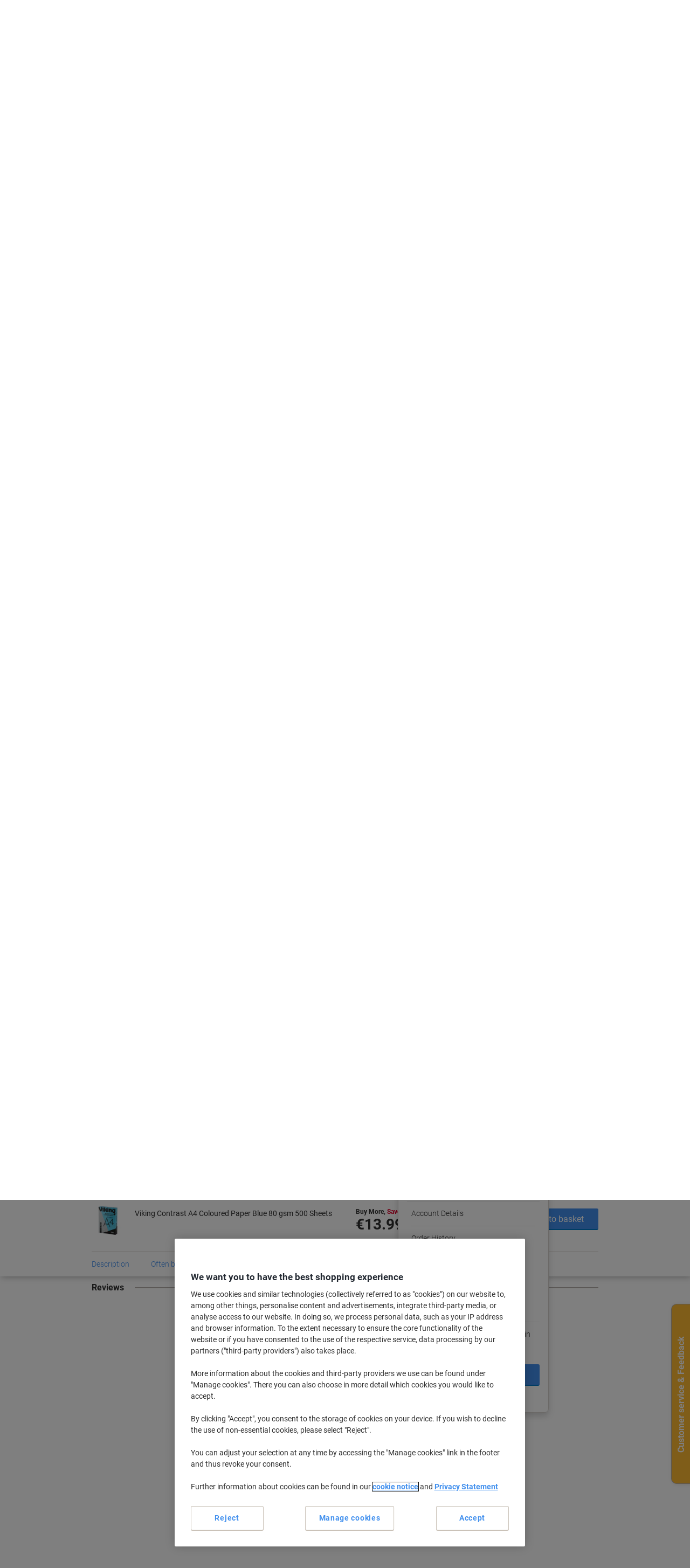

--- FILE ---
content_type: text/html;charset=UTF-8
request_url: https://www.vikingdirect.ie/en/viking-contrast-coloured-paper-a4-80gsm-blue-500-sheets-p-3221955?scrollTo=reviewsSection
body_size: 306524
content:








    

    





<!DOCTYPE html>
<html class="no-js " lang="en">
	<head>
		<link rel="preload" href="https://execution-ci360.marketing.vikingoffice.eu/js/ot2.min.js" as="script">
		<script>
			(()=>{"use strict";var t={24601:(t,r,e)=>{var n=e(78420),o=e(13838),i=TypeError;t.exports=function(t){if(n(t))return t;throw i(o(t)+" is not a function")}},73938:(t,r,e)=>{var n=e(65335),o=String,i=TypeError;t.exports=function(t){if(n(t))return t;throw i(o(t)+" is not an object")}},58186:(t,r,e)=>{var n=e(5476),o=e(6539),i=e(23493),u=function(t){return function(r,e,u){var a,c=n(r),f=i(c),s=o(u,f);if(t&&e!=e){for(;f>s;)if((a=c[s++])!=a)return!0}else for(;f>s;s++)if((t||s in c)&&c[s]===e)return t||s||0;return!t&&-1}};t.exports={includes:u(!0),indexOf:u(!1)}},18569:(t,r,e)=>{var n=e(30281),o=n({}.toString),i=n("".slice);t.exports=function(t){return i(o(t),8,-1)}},84361:(t,r,e)=>{var n=e(36490),o=e(15816),i=e(97632),u=e(43610);t.exports=function(t,r,e){for(var a=o(r),c=u.f,f=i.f,s=0;s<a.length;s++){var p=a[s];n(t,p)||e&&n(e,p)||c(t,p,f(r,p))}}},97712:(t,r,e)=>{var n=e(65077),o=e(43610),i=e(66843);t.exports=n?function(t,r,e){return o.f(t,r,i(1,e))}:function(t,r,e){return t[r]=e,t}},66843:t=>{t.exports=function(t,r){return{enumerable:!(1&t),configurable:!(2&t),writable:!(4&t),value:r}}},7485:(t,r,e)=>{var n=e(78420),o=e(43610),i=e(48218),u=e(59430);t.exports=function(t,r,e,a){a||(a={});var c=a.enumerable,f=void 0!==a.name?a.name:r;if(n(e)&&i(e,f,a),a.global)c?t[r]=e:u(r,e);else{try{a.unsafe?t[r]&&(c=!0):delete t[r]}catch(t){}c?t[r]=e:o.f(t,r,{value:e,enumerable:!1,configurable:!a.nonConfigurable,writable:!a.nonWritable})}return t}},59430:(t,r,e)=>{var n=e(30200),o=Object.defineProperty;t.exports=function(t,r){try{o(n,t,{value:r,configurable:!0,writable:!0})}catch(e){n[t]=r}return r}},65077:(t,r,e)=>{var n=e(92074);t.exports=!n((function(){return 7!=Object.defineProperty({},1,{get:function(){return 7}})[1]}))},96568:t=>{var r="object"==typeof document&&document.all,e=void 0===r&&void 0!==r;t.exports={all:r,IS_HTMLDDA:e}},23262:(t,r,e)=>{var n=e(30200),o=e(65335),i=n.document,u=o(i)&&o(i.createElement);t.exports=function(t){return u?i.createElement(t):{}}},47061:t=>{t.exports="undefined"!=typeof navigator&&String(navigator.userAgent)||""},6845:(t,r,e)=>{var n,o,i=e(30200),u=e(47061),a=i.process,c=i.Deno,f=a&&a.versions||c&&c.version,s=f&&f.v8;s&&(o=(n=s.split("."))[0]>0&&n[0]<4?1:+(n[0]+n[1])),!o&&u&&(!(n=u.match(/Edge\/(\d+)/))||n[1]>=74)&&(n=u.match(/Chrome\/(\d+)/))&&(o=+n[1]),t.exports=o},30290:t=>{t.exports=["constructor","hasOwnProperty","isPrototypeOf","propertyIsEnumerable","toLocaleString","toString","valueOf"]},51605:(t,r,e)=>{var n=e(30200),o=e(97632).f,i=e(97712),u=e(7485),a=e(59430),c=e(84361),f=e(84977);t.exports=function(t,r){var e,s,p,l,v,b=t.target,y=t.global,g=t.stat;if(e=y?n:g?n[b]||a(b,{}):(n[b]||{}).prototype)for(s in r){if(l=r[s],p=t.dontCallGetSet?(v=o(e,s))&&v.value:e[s],!f(y?s:b+(g?".":"#")+s,t.forced)&&void 0!==p){if(typeof l==typeof p)continue;c(l,p)}(t.sham||p&&p.sham)&&i(l,"sham",!0),u(e,s,l,t)}}},92074:t=>{t.exports=function(t){try{return!!t()}catch(t){return!0}}},38823:(t,r,e)=>{var n=e(92074);t.exports=!n((function(){var t=function(){}.bind();return"function"!=typeof t||t.hasOwnProperty("prototype")}))},72368:(t,r,e)=>{var n=e(38823),o=Function.prototype.call;t.exports=n?o.bind(o):function(){return o.apply(o,arguments)}},12071:(t,r,e)=>{var n=e(65077),o=e(36490),i=Function.prototype,u=n&&Object.getOwnPropertyDescriptor,a=o(i,"name"),c=a&&"something"===function(){}.name,f=a&&(!n||n&&u(i,"name").configurable);t.exports={EXISTS:a,PROPER:c,CONFIGURABLE:f}},30281:(t,r,e)=>{var n=e(38823),o=Function.prototype,i=o.call,u=n&&o.bind.bind(i,i);t.exports=n?u:function(t){return function(){return i.apply(t,arguments)}}},56492:(t,r,e)=>{var n=e(30200),o=e(78420);t.exports=function(t,r){return arguments.length<2?(e=n[t],o(e)?e:void 0):n[t]&&n[t][r];var e}},46457:(t,r,e)=>{var n=e(24601),o=e(88406);t.exports=function(t,r){var e=t[r];return o(e)?void 0:n(e)}},30200:function(t,r,e){var n=function(t){return t&&t.Math==Math&&t};t.exports=n("object"==typeof globalThis&&globalThis)||n("object"==typeof window&&window)||n("object"==typeof self&&self)||n("object"==typeof e.g&&e.g)||function(){return this}()||this||Function("return this")()},36490:(t,r,e)=>{var n=e(30281),o=e(92612),i=n({}.hasOwnProperty);t.exports=Object.hasOwn||function(t,r){return i(o(t),r)}},67708:t=>{t.exports={}},87694:(t,r,e)=>{var n=e(65077),o=e(92074),i=e(23262);t.exports=!n&&!o((function(){return 7!=Object.defineProperty(i("div"),"a",{get:function(){return 7}}).a}))},48664:(t,r,e)=>{var n=e(30281),o=e(92074),i=e(18569),u=Object,a=n("".split);t.exports=o((function(){return!u("z").propertyIsEnumerable(0)}))?function(t){return"String"==i(t)?a(t,""):u(t)}:u},69965:(t,r,e)=>{var n=e(30281),o=e(78420),i=e(49310),u=n(Function.toString);o(i.inspectSource)||(i.inspectSource=function(t){return u(t)}),t.exports=i.inspectSource},99206:(t,r,e)=>{var n,o,i,u=e(8369),a=e(30200),c=e(65335),f=e(97712),s=e(36490),p=e(49310),l=e(25904),v=e(67708),b="Object already initialized",y=a.TypeError,g=a.WeakMap;if(u||p.state){var h=p.state||(p.state=new g);h.get=h.get,h.has=h.has,h.set=h.set,n=function(t,r){if(h.has(t))throw y(b);return r.facade=t,h.set(t,r),r},o=function(t){return h.get(t)||{}},i=function(t){return h.has(t)}}else{var x=l("state");v[x]=!0,n=function(t,r){if(s(t,x))throw y(b);return r.facade=t,f(t,x,r),r},o=function(t){return s(t,x)?t[x]:{}},i=function(t){return s(t,x)}}t.exports={set:n,get:o,has:i,enforce:function(t){return i(t)?o(t):n(t,{})},getterFor:function(t){return function(r){var e;if(!c(r)||(e=o(r)).type!==t)throw y("Incompatible receiver, "+t+" required");return e}}}},78420:(t,r,e)=>{var n=e(96568),o=n.all;t.exports=n.IS_HTMLDDA?function(t){return"function"==typeof t||t===o}:function(t){return"function"==typeof t}},84977:(t,r,e)=>{var n=e(92074),o=e(78420),i=/#|\.prototype\./,u=function(t,r){var e=c[a(t)];return e==s||e!=f&&(o(r)?n(r):!!r)},a=u.normalize=function(t){return String(t).replace(i,".").toLowerCase()},c=u.data={},f=u.NATIVE="N",s=u.POLYFILL="P";t.exports=u},88406:t=>{t.exports=function(t){return null==t}},65335:(t,r,e)=>{var n=e(78420),o=e(96568),i=o.all;t.exports=o.IS_HTMLDDA?function(t){return"object"==typeof t?null!==t:n(t)||t===i}:function(t){return"object"==typeof t?null!==t:n(t)}},6926:t=>{t.exports=!1},32328:(t,r,e)=>{var n=e(56492),o=e(78420),i=e(47658),u=e(5225),a=Object;t.exports=u?function(t){return"symbol"==typeof t}:function(t){var r=n("Symbol");return o(r)&&i(r.prototype,a(t))}},23493:(t,r,e)=>{var n=e(33747);t.exports=function(t){return n(t.length)}},48218:(t,r,e)=>{var n=e(30281),o=e(92074),i=e(78420),u=e(36490),a=e(65077),c=e(12071).CONFIGURABLE,f=e(69965),s=e(99206),p=s.enforce,l=s.get,v=String,b=Object.defineProperty,y=n("".slice),g=n("".replace),h=n([].join),x=a&&!o((function(){return 8!==b((function(){}),"length",{value:8}).length})),m=String(String).split("String"),d=t.exports=function(t,r,e){"Symbol("===y(v(r),0,7)&&(r="["+g(v(r),/^Symbol\(([^)]*)\)/,"$1")+"]"),e&&e.getter&&(r="get "+r),e&&e.setter&&(r="set "+r),(!u(t,"name")||c&&t.name!==r)&&(a?b(t,"name",{value:r,configurable:!0}):t.name=r),x&&e&&u(e,"arity")&&t.length!==e.arity&&b(t,"length",{value:e.arity});try{e&&u(e,"constructor")&&e.constructor?a&&b(t,"prototype",{writable:!1}):t.prototype&&(t.prototype=void 0)}catch(t){}var n=p(t);return u(n,"source")||(n.source=h(m,"string"==typeof r?r:"")),t};Function.prototype.toString=d((function(){return i(this)&&l(this).source||f(this)}),"toString")},19830:t=>{var r=Math.ceil,e=Math.floor;t.exports=Math.trunc||function(t){var n=+t;return(n>0?e:r)(n)}},81688:(t,r,e)=>{var n=e(65077),o=e(30281),i=e(72368),u=e(92074),a=e(91641),c=e(18916),f=e(9304),s=e(92612),p=e(48664),l=Object.assign,v=Object.defineProperty,b=o([].concat);t.exports=!l||u((function(){if(n&&1!==l({b:1},l(v({},"a",{enumerable:!0,get:function(){v(this,"b",{value:3,enumerable:!1})}}),{b:2})).b)return!0;var t={},r={},e=Symbol(),o="abcdefghijklmnopqrst";return t[e]=7,o.split("").forEach((function(t){r[t]=t})),7!=l({},t)[e]||a(l({},r)).join("")!=o}))?function(t,r){for(var e=s(t),o=arguments.length,u=1,l=c.f,v=f.f;o>u;)for(var y,g=p(arguments[u++]),h=l?b(a(g),l(g)):a(g),x=h.length,m=0;x>m;)y=h[m++],n&&!i(v,g,y)||(e[y]=g[y]);return e}:l},43610:(t,r,e)=>{var n=e(65077),o=e(87694),i=e(94491),u=e(73938),a=e(86032),c=TypeError,f=Object.defineProperty,s=Object.getOwnPropertyDescriptor,p="enumerable",l="configurable",v="writable";r.f=n?i?function(t,r,e){if(u(t),r=a(r),u(e),"function"==typeof t&&"prototype"===r&&"value"in e&&v in e&&!e[v]){var n=s(t,r);n&&n[v]&&(t[r]=e.value,e={configurable:l in e?e[l]:n[l],enumerable:p in e?e[p]:n[p],writable:!1})}return f(t,r,e)}:f:function(t,r,e){if(u(t),r=a(r),u(e),o)try{return f(t,r,e)}catch(t){}if("get"in e||"set"in e)throw c("Accessors not supported");return"value"in e&&(t[r]=e.value),t}},97632:(t,r,e)=>{var n=e(65077),o=e(72368),i=e(9304),u=e(66843),a=e(5476),c=e(86032),f=e(36490),s=e(87694),p=Object.getOwnPropertyDescriptor;r.f=n?p:function(t,r){if(t=a(t),r=c(r),s)try{return p(t,r)}catch(t){}if(f(t,r))return u(!o(i.f,t,r),t[r])}},64789:(t,r,e)=>{var n=e(16347),o=e(30290).concat("length","prototype");r.f=Object.getOwnPropertyNames||function(t){return n(t,o)}},18916:(t,r)=>{r.f=Object.getOwnPropertySymbols},47658:(t,r,e)=>{var n=e(30281);t.exports=n({}.isPrototypeOf)},16347:(t,r,e)=>{var n=e(30281),o=e(36490),i=e(5476),u=e(58186).indexOf,a=e(67708),c=n([].push);t.exports=function(t,r){var e,n=i(t),f=0,s=[];for(e in n)!o(a,e)&&o(n,e)&&c(s,e);for(;r.length>f;)o(n,e=r[f++])&&(~u(s,e)||c(s,e));return s}},91641:(t,r,e)=>{var n=e(16347),o=e(30290);t.exports=Object.keys||function(t){return n(t,o)}},9304:(t,r)=>{var e={}.propertyIsEnumerable,n=Object.getOwnPropertyDescriptor,o=n&&!e.call({1:2},1);r.f=o?function(t){var r=n(this,t);return!!r&&r.enumerable}:e},69751:(t,r,e)=>{var n=e(72368),o=e(78420),i=e(65335),u=TypeError;t.exports=function(t,r){var e,a;if("string"===r&&o(e=t.toString)&&!i(a=n(e,t)))return a;if(o(e=t.valueOf)&&!i(a=n(e,t)))return a;if("string"!==r&&o(e=t.toString)&&!i(a=n(e,t)))return a;throw u("Can't convert object to primitive value")}},15816:(t,r,e)=>{var n=e(56492),o=e(30281),i=e(64789),u=e(18916),a=e(73938),c=o([].concat);t.exports=n("Reflect","ownKeys")||function(t){var r=i.f(a(t)),e=u.f;return e?c(r,e(t)):r}},71229:(t,r,e)=>{var n=e(88406),o=TypeError;t.exports=function(t){if(n(t))throw o("Can't call method on "+t);return t}},25904:(t,r,e)=>{var n=e(50002),o=e(50665),i=n("keys");t.exports=function(t){return i[t]||(i[t]=o(t))}},49310:(t,r,e)=>{var n=e(30200),o=e(59430),i="__core-js_shared__",u=n[i]||o(i,{});t.exports=u},50002:(t,r,e)=>{var n=e(6926),o=e(49310);(t.exports=function(t,r){return o[t]||(o[t]=void 0!==r?r:{})})("versions",[]).push({version:"3.32.0",mode:n?"pure":"global",copyright:"Â© 2014-2023 Denis Pushkarev (zloirock.ru)",license:"https://github.com/zloirock/core-js/blob/v3.32.0/LICENSE",source:"https://github.com/zloirock/core-js"})},82072:(t,r,e)=>{var n=e(6845),o=e(92074),i=e(30200).String;t.exports=!!Object.getOwnPropertySymbols&&!o((function(){var t=Symbol();return!i(t)||!(Object(t)instanceof Symbol)||!Symbol.sham&&n&&n<41}))},6539:(t,r,e)=>{var n=e(79328),o=Math.max,i=Math.min;t.exports=function(t,r){var e=n(t);return e<0?o(e+r,0):i(e,r)}},5476:(t,r,e)=>{var n=e(48664),o=e(71229);t.exports=function(t){return n(o(t))}},79328:(t,r,e)=>{var n=e(19830);t.exports=function(t){var r=+t;return r!=r||0===r?0:n(r)}},33747:(t,r,e)=>{var n=e(79328),o=Math.min;t.exports=function(t){return t>0?o(n(t),9007199254740991):0}},92612:(t,r,e)=>{var n=e(71229),o=Object;t.exports=function(t){return o(n(t))}},50874:(t,r,e)=>{var n=e(72368),o=e(65335),i=e(32328),u=e(46457),a=e(69751),c=e(31602),f=TypeError,s=c("toPrimitive");t.exports=function(t,r){if(!o(t)||i(t))return t;var e,c=u(t,s);if(c){if(void 0===r&&(r="default"),e=n(c,t,r),!o(e)||i(e))return e;throw f("Can't convert object to primitive value")}return void 0===r&&(r="number"),a(t,r)}},86032:(t,r,e)=>{var n=e(50874),o=e(32328);t.exports=function(t){var r=n(t,"string");return o(r)?r:r+""}},13838:t=>{var r=String;t.exports=function(t){try{return r(t)}catch(t){return"Object"}}},50665:(t,r,e)=>{var n=e(30281),o=0,i=Math.random(),u=n(1..toString);t.exports=function(t){return"Symbol("+(void 0===t?"":t)+")_"+u(++o+i,36)}},5225:(t,r,e)=>{var n=e(82072);t.exports=n&&!Symbol.sham&&"symbol"==typeof Symbol.iterator},94491:(t,r,e)=>{var n=e(65077),o=e(92074);t.exports=n&&o((function(){return 42!=Object.defineProperty((function(){}),"prototype",{value:42,writable:!1}).prototype}))},8369:(t,r,e)=>{var n=e(30200),o=e(78420),i=n.WeakMap;t.exports=o(i)&&/native code/.test(String(i))},31602:(t,r,e)=>{var n=e(30200),o=e(50002),i=e(36490),u=e(50665),a=e(82072),c=e(5225),f=n.Symbol,s=o("wks"),p=c?f.for||f:f&&f.withoutSetter||u;t.exports=function(t){return i(s,t)||(s[t]=a&&i(f,t)?f[t]:p("Symbol."+t)),s[t]}},69218:(t,r,e)=>{var n=e(51605),o=e(81688);n({target:"Object",stat:!0,arity:2,forced:Object.assign!==o},{assign:o})}},r={};function e(n){var o=r[n];if(void 0!==o)return o.exports;var i=r[n]={exports:{}};return t[n].call(i.exports,i,i.exports,e),i.exports}e.g=function(){if("object"==typeof globalThis)return globalThis;try{return this||new Function("return this")()}catch(t){if("object"==typeof window)return window}}(),(()=>{e(69218);const t={get:function(t){for(var r="".concat(t,"="),e=document.cookie.split(";"),n=0;n<e.length;n+=1){for(var o=e[n];" "===o.charAt(0);)o=o.substring(1);if(0===o.indexOf(r))return o.substring(r.length,o.length)}return null},set:function(t){var r=arguments.length>1&&void 0!==arguments[1]?arguments[1]:"",e=arguments.length>2&&void 0!==arguments[2]?arguments[2]:365,n=new Date;n.setTime(n.getTime()+24*e*60*60*1e3);var o="expires=".concat(n.toUTCString());document.cookie="".concat(t,"=").concat(r,"; ").concat(o,"; sameSite=Strict; secure; path=/")}};window.od=Object.assign(window.od||{},{Cookie:t}),window.od})()})();
//# sourceMappingURL=es5-global_critical.js.map</script>

		<script type="text/javascript">
		var datalayerInitialObject = {"basket":{"subTotalValue":0.00,"totalValueInVat":0.00,"totalValueExVat":0.00,"DiscountValue":0.0,"linkToCart":"https://www.vikingdirect.ie/en/cart","protectionPlusValue":0.0,"products":[],"totalQty":0},"userInfo":{"segmentID":"DEFAULT","customerType":"business","vikingOneUser":false,"punchoutUser":false,"hasOrders":false},"navigation":{"pageType":"product","pageName":"Viking Contrast A4 Coloured Paper Blue 80 gsm 500 Sheets","currentDomain":"www.vikingdirect.ie","currentUrl":"https://www.vikingdirect.ie/en/viking-contrast-coloured-paper-a4-80gsm-blue-500-sheets-p-3221955","currencyISO":"EUR","currencySymbol":"€","countryLocale":"en_IE","countryISO":"IE","countryISOLong":"IRL","categoryID":"WEB_UK_10804003","categoryName":"Coloured Paper \u0026 Card","loginConfirmation":"N","pageLanguage":"en","categoryIDs":["WEB_UK_10804003","ukie-colouredpaper-dod18-wk41","paper_voucher_ie","eco-shop-paper","christmas-p8p9-tile2-ie","Eco-Products-facet-IE","christmas-paper-cards-envelopes-mailing-ie","paper-2+1-2021-p2-ie","2plus1-week-p7-tile3-ie","christmas21-papermailing-ie","abookie","christmas-colored-paper-ie","paper-sku-banner-internal-only-od-viking-ie","smartchoice-ie","monthlydeals-p11-2023-ie","monthlydeals-p12-2023-ie","own-brand-affiliate-voucher","own_brand_ie","viking-eco-IE","ob_voucher_selfmailer_june_ie","ready-set-school-sticky-notes-paper-labels-ie","monthlydeals-p09-2024-ie","back-to-work-paper-labels-sticky-notes-ie","Smart-Choice-IE","v1-monthlydeals-p11-2024-ie","monthlydeals-p12-2024-ie","ob_voucher_dotw_july_ie","voucher-own-brand-reactivation-ie","back-to-university-ie-paper-labels","sku-banner-products-viking-own-brand-ie","monthlydeals-p09-2025-ie","get-ahead-for-back-to-school-paper-ie","core-category-voucher-2025-ie","own-brand-push-voucher-ie-2025","own-brand-2026-ie"],"pageNumber":0,"isAsmAgentLoggedIn":false},"skuInfo":{"price":[{"qtyFrom":1,"qtyTo":4,"skuPriceexVAT":"15.49","skuPriceinVAT":"19.05","pricingType":"DEFAULT"},{"qtyFrom":5,"skuPriceexVAT":"13.99","skuPriceinVAT":"17.21","pricingType":"DEFAULT"}],"skuCategoryID":"WEB_UK_10804003","skuCategory":"Coloured Paper \u0026 Card","skuHierarchy":"108/10804/10804003","skuID":"3221955","articleNumber":"3221955","skuImageURL":"//static.vikingdirect.ie/is/image/odeu13/3221955","skuLinkURL":"https://www.vikingdirect.ie/en/viking-contrast-coloured-paper-a4-80gsm-blue-500-sheets-p-3221955","skuName":"Viking Contrast A4 Coloured Paper Blue 80 gsm 500 Sheets","productStatus":"ACTIVE","eanUpc":"8717868046140","skuTitle":"Viking Contrast A4 Coloured Paper Blue 80 gsm 500 Sheets","skuItemCategory":"108","skuItemCategory2":"10804","skuItemCategory3":"10804003"}};
		datalayerInitialObject.environment = 'prod';

        

        if (window.name) {
			datalayerInitialObject.navigation.navigationMethod = window.name;
		}
        window.dataLayer = window.dataLayer || [];
		window.dataLayer.push(datalayerInitialObject);
    </script>
<script type="text/javascript"
				src="//cdn.evgnet.com/beacon/y556rq555559o43q3y3n3n3l081553599/viking_ie_prod/scripts/evergage.min.js">
		</script>

		<script>
			var ALGOLIA_INSIGHTS_SRC =
					"https://cdn.jsdelivr.net/npm/search-insights@2.13.0/dist/search-insights.min.js";

			!(function (e, a, t, n, s, i, c) {
				(e.AlgoliaAnalyticsObject = s),
						(e[s] =
								e[s] ||
								function () {
									(e[s].queue = e[s].queue || []).push(arguments);
								}),
						(e[s].version = (n.match(/@([^\/]+)\/?/) || [])[1]),
						(i = a.createElement(t)),
						(c = a.getElementsByTagName(t)[0]),
						(i.async = 1),
						(i.src = n),
						c.parentNode.insertBefore(i, c);
			})(window, document, "script", ALGOLIA_INSIGHTS_SRC, "aa");
		</script>

		<script>
				(function(ci, a) {
					window[ci] || function() {
						var ef = window[ci] = function() {
							return ef.q.push(arguments);
						};
						ef.q = [];
						ef.a = a || {};
					} ();
				})('ci360', {
					tenantId: `1f518c9f520001069912c11d`,
					identity: {
						source: 'jsvar',
						name: 'dataLayer[0].userInfo.customerGUID',
						type: 'customer_id',
						obscure: !1
					}
				});
			</script>
		<!-- OneTrust Cookies Consent Notice start -->
<script src="https://cdn.cookielaw.org/scripttemplates/otSDKStub.js"  type="text/javascript" charset="UTF-8" data-domain-script="94c39560-e46d-4dc4-9f71-73977ef30f7a"></script>
<script type="text/javascript">
	function OptanonWrapper() {
		adjustButtonOrder();
		window.addEventListener('resize', adjustButtonOrder);
	}

	function adjustButtonOrder() {
		const buttons = ['onetrust-accept-btn-handler', 'onetrust-reject-all-handler', 'onetrust-pc-btn-handler'].map(id => document.getElementById(id));
		const buttonGroup = document.getElementById('onetrust-button-group');
		const bannerActionsContainer = document.querySelector('.banner-actions-container');

		if (bannerActionsContainer && buttons.every(button => button !== null)) {
			const isMobile = window.matchMedia("(max-width: 600px)").matches;
			buttons.forEach(button => adjustButtonStyle(button, isMobile));
			adjustButtonPlacement(isMobile);
		}

		function adjustButtonStyle(button, isMobile) {
			button.style.display = isMobile ? 'block' : '';
			button.style.width = isMobile ? '100%' : '';
		}

		function adjustButtonPlacement(isMobile) {
			if (isMobile) {
				buttons.forEach(button => buttonGroup.appendChild(button));
			} else {
				buttonGroup.insertBefore(buttons[2], bannerActionsContainer);
				[buttons[1], buttons[0]].forEach(button => bannerActionsContainer.appendChild(button));
			}
		}
	}


</script>
<script type="text/javascript">
	document.addEventListener('click', (e) => {
		if (e.target.getAttribute('id') === 'onetrust-accept-btn-handler' ||
				e.target.getAttribute('id') === 'accept-recommended-btn-handler' ||
				e.target.classList.contains('onetrust-close-btn-handler')) {
			setTimeout(() => {window.location.reload();}, 250);
		}
	});
</script>
<!-- OneTrust Cookies Consent Notice end --><script type="text/javascript" 
					src="https://try.abtasty.com/f3e257934a73d4424584442717f4d400.js">
			</script>
		<script id="sassCi360InsertingLogic">
				if (window.od.Cookie.get('OptanonConsent') && (window.od.Cookie.get('OptanonConsent')).indexOf('C0004%3A1') !== -1) {
					const scriptTag = document.createElement('script');
					scriptTag.id = 'ob-script-async'; 
					scriptTag.async = true;
                    scriptTag.src = 'https://execution-ci360.marketing.vikingoffice.eu/js/ot2.min.js';
					scriptTag.setAttribute('data-efname', 'ci360');
					const scriptBefore = document.getElementById('sassCi360InsertingLogic');
					scriptBefore.after(scriptTag);
				}
			</script>
		










    <!-- Google Tag Manager -->
    <script>
        if (!window.od.Cookie.get('gtm.exclude')) {
            (function(w,d,s,l,i){w[l]=w[l]||[];w[l].push({'gtm.start':
                    new Date().getTime(),event:'gtm.js'});var f=d.getElementsByTagName(s)[0],
                j=d.createElement(s),dl=l!='dataLayer'?'&l='+l:'';j.async=true;j.src=
                'https://ie.sgtm.vikingdirect.ie/gtm.js?id='+i+dl+ '&gtm_auth=c8kOeo3JdMCu_Ey3-I5EQg&gtm_preview=env-2&gtm_cookies_win=x';f.parentNode.insertBefore(j,f);
            })(window,document,'script','dataLayer','GTM-KXZDG3V');
        }
    </script>
    <!-- End Google Tag Manager -->
<script>
    window.ACC = window.ACC || {};
    window.ACC.config = window.ACC.config || {};
    window.ACC.config.contextPath = '/';
    window.ACC.config.CSRFToken="cdaf0451-e142-488b-99fd-ad355aa8eb0b";
    window.ACC.config.encodedContextPath = window.location.origin + '/' + 'en_IE'.split('_')[0];
		ACC.config.commonResourcePath = "/_ui/responsive/odcommon";
</script><script>(function(H){H.className=H.className.replace(/\bno-js\b/,'js')})(document.documentElement)</script>

		<title>Viking Contrast A4 Coloured Paper Blue 80 gsm 500 Sheets | Viking Direct IE</title>

		
<link rel="preload" href="/_ui/responsive/theme-common/fonts/roboto-v18-latin_latin-ext-regular.woff2" as="font" type="font/woff2" crossorigin>
<link rel="preload" href="/_ui/responsive/theme-common/fonts/roboto-v18-latin_latin-ext-100.woff2" as="font" type="font/woff2" crossorigin>
<link rel="preload" href="/_ui/responsive/theme-common/fonts/roboto-v18-latin_latin-ext-300.woff2" as="font" type="font/woff2" crossorigin>
<link rel="preload" href="/_ui/responsive/theme-common/fonts/roboto-v18-latin_latin-ext-500.woff2" as="font" type="font/woff2" crossorigin>
<link rel="preload" href="/_ui/responsive/theme-common/fonts/roboto-v18-latin_latin-ext-700.woff2" as="font" type="font/woff2" crossorigin>
<link rel="preload" href="/_ui/responsive/theme-common/fonts/roboto-condensed-v16-latin_latin-ext-700.woff2" as="font" type="font/woff2" crossorigin>
<link rel="preload" href="/_ui/responsive/theme-common/fonts/fontello-fa-solid.woff2" as="font" type="font/woff2" crossorigin>
<link rel="preload" href="/_ui/responsive/theme-common/fonts/fontello-fa-brands.woff2" as="font" type="font/woff2" crossorigin>
<link rel="preload" href="/_ui/responsive/theme-common/fonts/fontello-fa-regular.woff2" as="font" type="font/woff2" crossorigin>
<meta charset="utf-8" />
<meta http-equiv="Content-Type" content="text/html; charset=utf-8" />
<meta http-equiv="X-UA-Compatible" content="IE=edge" />
<meta name="viewport" content="width=device-width, initial-scale=1.0" />
<base href="https://www.vikingdirect.ie/en/" />

<meta name="keywords" content="Viking,Contrast,A4,Coloured,Paper,Blue,80,gsm,500,Sheets,Paper,&,Labels,Paper,Coloured,Card" />
    <meta name="description" content="Looking for Viking A4 Coloured Paper Blue 80 gsm Smooth 500 Sheets? Look no further!" />
    <meta name="robots" content="index,follow" />
    <meta name="mobile-web-app-capable" content="yes">
<meta name="apple-mobile-web-app-title" content="Viking Direct IE">

<link rel="canonical" href="https://www.vikingdirect.ie/en/viking-contrast-coloured-paper-a4-80gsm-blue-500-sheets-p-3221955">
    <link hreflang="de-at" href="https://www.vikingdirekt.at/de/viking-contrast-farbiges-kopierpapier-a4-80-g-m-intensiv-blau-500-blatt-p-3221955" rel="alternate" />
    <link hreflang="en-ie" href="https://www.vikingdirect.ie/en/viking-contrast-coloured-paper-a4-80gsm-blue-500-sheets-p-3221955" rel="alternate" />
    <link hreflang="de-de" href="https://www.viking.de/de/viking-contrast-kopierpapier-din-a4-80-g-m-intensiv-blau-500-blatt-p-3221955" rel="alternate" />
    <link hreflang="fr-be" href="https://www.vikingdirect.be/fr/papier-couleur-viking-a4-80-g-m-bleu-500-feuilles-p-3221955" rel="alternate" />
    <link hreflang="fr-ch" href="https://www.vikingdirekt.ch/fr/papier-couleur-viking-a4-80-g-m-bleu-500-feuilles-p-3221955" rel="alternate" />
    <link hreflang="en" href="https://www.viking-direct.co.uk/en/viking-contrast-coloured-paper-a4-80gsm-blue-500-sheets-p-3221955" rel="alternate" />
    <link hreflang="fr-lu" href="https://www.viking-direct.lu/fr/papier-couleur-viking-a4-80-g-m-bleu-500-feuilles-p-3221955" rel="alternate" />
    <link hreflang="nl-be" href="https://www.vikingdirect.be/nl/viking-gekleurd-print-kopieerpapier-a4-80-gram-blauw-500-vellen-p-3221955" rel="alternate" />
    <link hreflang="nl" href="https://www.vikingdirect.nl/nl/viking-contrast-gekleurd-papier-a4-80-g-m-blauw-500-vel-p-3221955" rel="alternate" />
    <link hreflang="de-ch" href="https://www.vikingdirekt.ch/de/viking-farbiges-kopier-druckerpapier-din-a4-80-g-m-blau-500-blatt-p-3221955" rel="alternate" />
    <link rel="shortcut icon" type="application/octet-stream" href="/medias/sys_master/root/h89/ha9/9040132833310/viking-shortcut-icon.bin" sizes="" />
<link rel="icon" type="application/octet-stream" href="/medias/sys_master/root/h5c/h74/9040132898846/viking-icon.bin" sizes="" />
<link rel="icon" type="image/png" href="/medias/sys_master/root/h7c/h5f/9040132964382/viking-16x16.png" sizes="16x16" />
<link rel="icon" type="image/png" href="/medias/sys_master/root/ha4/h92/9040133029918/viking-32x32.png" sizes="32x32" />
<link rel="icon" type="image/png" href="/medias/sys_master/root/h47/h46/9040133095454/viking-36x36.png" sizes="36x36" />
<link rel="icon" type="image/png" href="/medias/sys_master/root/ha8/hc4/9040133160990/viking-48x48.png" sizes="48x48" />
<link rel="icon" type="image/png" href="/medias/sys_master/root/hc6/hd4/9040133226526/viking-72x72.png" sizes="72x72" />
<link rel="icon" type="image/png" href="/medias/sys_master/root/h25/h04/9040133292062/viking-96x96.png" sizes="96x96" />
<link rel="icon" type="image/png" href="/medias/sys_master/root/h25/h04/9040133292062/viking-96x96.png" sizes="96x96" />
<link rel="icon" type="image/png" href="/medias/sys_master/root/hba/h8a/9040133357598/viking-144x144.png" sizes="144x144" />
<link rel="apple-touch-icon" type="image/png" href="/medias/sys_master/root/h4c/h09/9040133488670/viking-apple-57x57.png" sizes="57x57" />
<link rel="apple-touch-icon" type="image/png" href="/medias/sys_master/root/h31/h85/9040133554206/viking-apple-60x60.png" sizes="60x60" />
<link rel="apple-touch-icon" type="image/png" href="/medias/sys_master/root/h3e/hee/9040133619742/viking-apple-72x72.png" sizes="72x72" />
<link rel="apple-touch-icon" type="image/png" href="/medias/sys_master/root/h24/h3b/9040133685278/viking-apple-76x76.png" sizes="76x76" />
<link rel="apple-touch-icon" type="image/png" href="/medias/sys_master/root/he7/h8a/9040133750814/viking-apple-114x114.png" sizes="114x114" />
<link rel="apple-touch-icon" type="image/png" href="/medias/sys_master/root/h1c/hac/9040133816350/viking-apple-120x120.png" sizes="120x120" />
<link rel="apple-touch-icon" type="image/png" href="/medias/sys_master/root/hf3/hd4/9040133881886/viking-apple-144x144.png" sizes="144x144" />
<link rel="apple-touch-icon" type="image/png" href="/medias/sys_master/root/h2b/hc2/9040133947422/viking-apple-152x152.png" sizes="152x152" />
<link rel="apple-touch-icon" type="image/png" href="/medias/sys_master/root/h0e/h32/9040134012958/viking-apple-180x180.png" sizes="180x180" />
<style>
            @charset "UTF-8";*,:after,:before{-webkit-box-sizing:border-box;box-sizing:border-box}html{font-family:sans-serif;line-height:1.15;-webkit-text-size-adjust:100%;-webkit-tap-highlight-color:rgba(0,0,0,0)}article,aside,figcaption,figure,footer,header,hgroup,main,nav,section{display:block}body{background-color:#fff;color:#303030;font-family:Roboto,-apple-system,BlinkMacSystemFont,sans-serif;font-size:16px;font-size:1.6rem;font-weight:400;line-height:1.33;margin:0;text-align:left}[tabindex="-1"]:focus{outline:0!important}hr{-webkit-box-sizing:content-box;box-sizing:content-box;height:0;overflow:visible}h1,h2,h3,h4,h5,h6{margin-bottom:1.6rem;margin-top:0}p{margin-bottom:1rem;margin-top:0}abbr[data-original-title],abbr[title]{border-bottom:0;cursor:help;text-decoration:underline;-webkit-text-decoration:underline dotted;text-decoration:underline dotted;-webkit-text-decoration-skip-ink:none;text-decoration-skip-ink:none}address{font-style:normal;line-height:inherit}address,dl,ol,ul{margin-bottom:1rem}dl,ol,ul{margin-top:0}ol ol,ol ul,ul ol,ul ul{margin-bottom:0}dt{font-weight:700}dd{margin-bottom:.5rem;margin-left:0}blockquote{margin:0 0 1rem}b,strong{font-weight:bolder}small{font-size:80%}sub,sup{font-size:75%;line-height:0;position:relative;vertical-align:baseline}sub{bottom:-.25em}sup{top:-.5em}a{background-color:transparent;color:#4290ee;text-decoration:none}a:hover{color:#246cd0;text-decoration:underline}a:not([href]):not([tabindex]),a:not([href]):not([tabindex]):focus,a:not([href]):not([tabindex]):hover{color:inherit;text-decoration:none}a:not([href]):not([tabindex]):focus{outline:0}code,kbd,pre,samp{font-family:SFMono-Regular,Menlo,Monaco,Consolas,Liberation Mono,Courier New,monospace;font-size:1em}pre{margin-bottom:1rem;margin-top:0;overflow:auto}figure{margin:0 0 1rem}img{border-style:none}img,svg{vertical-align:middle}svg{overflow:hidden}table{border-collapse:collapse}caption{caption-side:bottom;color:#98908c;padding-bottom:1rem;padding-top:1rem;text-align:left}th{text-align:inherit}label{display:inline-block;margin-bottom:.5rem}button{border-radius:0}button:focus{outline:1px dotted;outline:5px auto -webkit-focus-ring-color}button,input,optgroup,select,textarea{font-family:inherit;font-size:inherit;line-height:inherit;margin:0}button,input{overflow:visible}button,select{text-transform:none}select{word-wrap:normal}[type=button],[type=reset],[type=submit],button{-webkit-appearance:button}[type=button]:not(:disabled),[type=reset]:not(:disabled),[type=submit]:not(:disabled),button:not(:disabled){cursor:pointer}[type=button]::-moz-focus-inner,[type=reset]::-moz-focus-inner,[type=submit]::-moz-focus-inner,button::-moz-focus-inner{border-style:none;padding:0}input[type=checkbox],input[type=radio]{-webkit-box-sizing:border-box;box-sizing:border-box;padding:0}input[type=date],input[type=datetime-local],input[type=month],input[type=time]{-webkit-appearance:listbox}textarea{overflow:auto;resize:vertical}fieldset{border:0;margin:0;min-width:0;padding:0}legend{color:inherit;display:block;font-size:15px;font-size:1.5rem;line-height:inherit;margin-bottom:.5rem;max-width:100%;padding:0;white-space:normal;width:100%}progress{vertical-align:baseline}[type=number]::-webkit-inner-spin-button,[type=number]::-webkit-outer-spin-button{height:auto}[type=search]{-webkit-appearance:none;outline-offset:-2px}[type=search]::-webkit-search-decoration{-webkit-appearance:none}::-webkit-file-upload-button{-webkit-appearance:button;font:inherit}output{display:inline-block}summary{cursor:pointer;display:list-item}template{display:none}[hidden]{display:none!important}.h1,.h2,.h3,.h4,.h5,.h6,h1,h2,h3,h4,h5,h6{font-weight:700;line-height:1.2;margin-bottom:1.6rem}.h1,h1{font-size:30px;font-size:3rem}.h2,h2{font-size:24px;font-size:2.4rem}.h3,h3{font-size:18px;font-size:1.8rem}.h4,h4{font-size:16px;font-size:1.6rem}.h5,h5{font-size:14px;font-size:1.4rem}.h6,h6{font-size:12px;font-size:1.2rem}.lead{font-size:16px;font-size:1.6rem;font-weight:300}.display-1{font-size:60px;font-size:6rem}.display-1,.display-2{font-weight:300;line-height:1.2}.display-2{font-size:55px;font-size:5.5rem}.display-3{font-size:45px;font-size:4.5rem}.display-3,.display-4{font-weight:300;line-height:1.2}.display-4{font-size:35px;font-size:3.5rem}hr{border:0;border-top:1px solid rgba(0,0,0,.1);margin-bottom:1rem;margin-top:1rem}.small,small{font-size:85%;font-weight:400}.mark,mark{background-color:#fcf8e3;padding:.2em}.list-inline,.list-unstyled{list-style:none;padding-left:0}.list-inline-item{display:inline-block}.list-inline-item:not(:last-child){margin-right:.5rem}.initialism{font-size:90%;text-transform:uppercase}.blockquote{font-size:20px;font-size:2rem;margin-bottom:1rem}.blockquote-footer{color:#98908c;display:block;font-size:85%}.blockquote-footer:before{content:"âÂ "}html{font-size:62.5%}body{font-size:14px;font-size:1.4rem}.h1,.h2,h1,h2{font-family:Roboto Condensed,Roboto,-apple-system,BlinkMacSystemFont,sans-serif}.h1,.h2,h1,h2{font-size:18px;font-size:1.8rem}a,ol,p,ul{font-weight:300}p a{text-decoration:underline}b,strong{font-weight:700}label{font-weight:300}label span{color:#98908c;font-style:italic}.list-indented,.list-inline-alt{padding-left:4rem}.list-inline-alt a{color:#303030}.list-inline-alt li{display:inline;padding:0}.list-inline-alt li+li:before{color:#b8b2ae;content:"|";display:inline-block;padding:0 1rem 0 .8rem}.container,.container-fluid{margin-left:auto;margin-right:auto;padding-left:10px;padding-right:10px;width:100%}.row{display:-webkit-box;display:-ms-flexbox;display:flex;-ms-flex-wrap:wrap;flex-wrap:wrap;margin-left:-10px;margin-right:-10px}.no-gutters{margin-left:0;margin-right:0}.no-gutters>.col,.no-gutters>[class*=col-]{padding-left:0;padding-right:0}.col,.col-1,.col-10,.col-11,.col-12,.col-2,.col-3,.col-4,.col-5,.col-6,.col-7,.col-8,.col-9,.col-auto,.col-lg,.col-lg-1,.col-lg-10,.col-lg-11,.col-lg-12,.col-lg-2,.col-lg-3,.col-lg-4,.col-lg-5,.col-lg-6,.col-lg-7,.col-lg-8,.col-lg-9,.col-lg-auto{padding-left:10px;padding-right:10px;position:relative;width:100%}.col{-ms-flex-preferred-size:0;flex-basis:0;-webkit-box-flex:1;-ms-flex-positive:1;flex-grow:1;max-width:100%}.col-auto{-ms-flex:0 0 auto;flex:0 0 auto;max-width:100%;width:auto}.col-1,.col-auto{-webkit-box-flex:0}.col-1{-ms-flex:0 0 8.3333333333%;flex:0 0 8.3333333333%;max-width:8.3333333333%}.col-2{-ms-flex:0 0 16.6666666667%;flex:0 0 16.6666666667%;max-width:16.6666666667%}.col-2,.col-3{-webkit-box-flex:0}.col-3{-ms-flex:0 0 25%;flex:0 0 25%;max-width:25%}.col-4{-ms-flex:0 0 33.3333333333%;flex:0 0 33.3333333333%;max-width:33.3333333333%}.col-4,.col-5{-webkit-box-flex:0}.col-5{-ms-flex:0 0 41.6666666667%;flex:0 0 41.6666666667%;max-width:41.6666666667%}.col-6{-ms-flex:0 0 50%;flex:0 0 50%;max-width:50%}.col-6,.col-7{-webkit-box-flex:0}.col-7{-ms-flex:0 0 58.3333333333%;flex:0 0 58.3333333333%;max-width:58.3333333333%}.col-8{-ms-flex:0 0 66.6666666667%;flex:0 0 66.6666666667%;max-width:66.6666666667%}.col-8,.col-9{-webkit-box-flex:0}.col-9{-ms-flex:0 0 75%;flex:0 0 75%;max-width:75%}.col-10{-ms-flex:0 0 83.3333333333%;flex:0 0 83.3333333333%;max-width:83.3333333333%}.col-10,.col-11{-webkit-box-flex:0}.col-11{-ms-flex:0 0 91.6666666667%;flex:0 0 91.6666666667%;max-width:91.6666666667%}.col-12{-webkit-box-flex:0;-ms-flex:0 0 100%;flex:0 0 100%;max-width:100%}.order-first{-webkit-box-ordinal-group:0;-ms-flex-order:-1;order:-1}.order-last{-webkit-box-ordinal-group:14;-ms-flex-order:13;order:13}.order-0{-webkit-box-ordinal-group:1;-ms-flex-order:0;order:0}.order-1{-webkit-box-ordinal-group:2;-ms-flex-order:1;order:1}.order-2{-webkit-box-ordinal-group:3;-ms-flex-order:2;order:2}.order-3{-webkit-box-ordinal-group:4;-ms-flex-order:3;order:3}.order-4{-webkit-box-ordinal-group:5;-ms-flex-order:4;order:4}.order-5{-webkit-box-ordinal-group:6;-ms-flex-order:5;order:5}.order-6{-webkit-box-ordinal-group:7;-ms-flex-order:6;order:6}.order-7{-webkit-box-ordinal-group:8;-ms-flex-order:7;order:7}.order-8{-webkit-box-ordinal-group:9;-ms-flex-order:8;order:8}.order-9{-webkit-box-ordinal-group:10;-ms-flex-order:9;order:9}.order-10{-webkit-box-ordinal-group:11;-ms-flex-order:10;order:10}.order-11{-webkit-box-ordinal-group:12;-ms-flex-order:11;order:11}.order-12{-webkit-box-ordinal-group:13;-ms-flex-order:12;order:12}.offset-1{margin-left:8.3333333333%}.offset-2{margin-left:16.6666666667%}.offset-3{margin-left:25%}.offset-4{margin-left:33.3333333333%}.offset-5{margin-left:41.6666666667%}.offset-6{margin-left:50%}.offset-7{margin-left:58.3333333333%}.offset-8{margin-left:66.6666666667%}.offset-9{margin-left:75%}.offset-10{margin-left:83.3333333333%}.offset-11{margin-left:91.6666666667%}.form-control{background-clip:padding-box;background-color:#fff;border:1px solid #b8b2ae;border-radius:.3rem;color:#303030;display:block;font-size:16px;font-size:1.6rem;font-weight:400;height:40px;height:4rem;line-height:1.43;-webkit-transition:border-color .15s ease-in-out,border-width .15s ease-in-out;transition:border-color .15s ease-in-out,border-width .15s ease-in-out;width:100%}.form-control::-ms-expand{background-color:transparent;border:0}.form-control:focus{background-color:#fff;border-color:#ccebff;-webkit-box-shadow:none;box-shadow:none;color:#303030;outline:0}.form-control::-webkit-input-placeholder{color:#b8b2ae;opacity:1}.form-control::-moz-placeholder{color:#b8b2ae;opacity:1}.form-control:-ms-input-placeholder{color:#b8b2ae;opacity:1}.form-control::-ms-input-placeholder{color:#b8b2ae;opacity:1}.form-control::placeholder{color:#b8b2ae;opacity:1}.form-control:disabled,.form-control[readonly]{background-color:hsla(34,13%,90%,.65);opacity:1}select.form-control:focus::-ms-value{background-color:#fff;color:#303030}.form-control-file,.form-control-range{display:block;width:100%}.col-form-label{font-size:inherit;line-height:1.43;margin-bottom:0;padding-bottom:calc(.6rem + 1px);padding-top:calc(.6rem + 1px)}.col-form-label-lg{font-size:16px;font-size:1.6rem;line-height:1.33;padding-bottom:calc(.9rem + 1px);padding-top:calc(.9rem + 1px)}.col-form-label-sm{font-size:12px;font-size:1.2rem;line-height:1.33;padding-bottom:calc(1.1rem + 1px);padding-top:calc(1.1rem + 1px)}.form-control-plaintext{background-color:transparent;border:solid transparent;border-width:1px 0;color:#303030;display:block;line-height:1.43;margin-bottom:0;padding-bottom:.6rem;padding-top:.6rem;width:100%}.form-control-plaintext.form-control-lg,.form-control-plaintext.form-control-sm{padding-left:0;padding-right:0}.form-control-sm{font-size:12px;font-size:1.2rem;height:44px;height:4.4rem;padding:1.1rem 1.2rem}.form-control-lg,.form-control-sm{border-radius:.3rem;line-height:1.33}.form-control-lg{font-size:16px;font-size:1.6rem;height:40px;height:4rem;padding:.9rem 1.2rem}select.form-control[multiple],select.form-control[size],textarea.form-control{height:auto}.form-group{margin-bottom:1.6rem}.form-text{display:block;margin-top:.5rem}.form-row{display:-webkit-box;display:-ms-flexbox;display:flex;-ms-flex-wrap:wrap;flex-wrap:wrap;margin-left:-5px;margin-right:-5px}.form-row>.col,.form-row>[class*=col-]{padding-left:5px;padding-right:5px}.form-check{display:block;padding-left:1.25rem;position:relative}.form-check-input{margin-left:-1.25rem;margin-top:.3rem;position:absolute}.form-check-input:disabled~.form-check-label{color:#98908c}.form-check-label{margin-bottom:0}.form-check-inline{display:-webkit-inline-box;display:-ms-inline-flexbox;display:inline-flex;-webkit-box-align:center;-ms-flex-align:center;align-items:center;margin-right:.75rem;padding-left:0}.form-check-inline .form-check-input{margin-left:0;margin-right:.3125rem;margin-top:0;position:static}.valid-feedback{color:#00a66e;display:none;font-size:85%;margin-top:.5rem;width:100%}.valid-tooltip{background-color:#00a66e;border-radius:.3rem;color:#fff;display:none;font-size:12px;font-size:1.2rem;line-height:1.33;margin-top:.1rem;max-width:100%;padding:1rem;position:absolute;top:100%;z-index:5}.form-control.is-valid,.was-validated .form-control:valid{background-image:url("data:image/svg+xml;charset=utf-8,%3Csvg xmlns='http://www.w3.org/2000/svg' viewBox='0 0 8 8'%3E%3Cpath fill='%2300a66e' d='M2.3 6.73.6 4.53c-.4-1.04.46-1.4 1.1-.8l1.1 1.4 3.4-3.8c.6-.63 1.6-.27 1.2.7l-4 4.6c-.43.5-.8.4-1.1.1'/%3E%3C/svg%3E");background-position:center right calc(.3575em + .3rem);background-repeat:no-repeat;background-size:calc(.715em + .6rem) calc(.715em + .6rem);border-color:#00a66e;padding-right:calc(1.43em + 1.2rem)}.form-control.is-valid:focus,.was-validated .form-control:valid:focus{border-color:#00a66e;-webkit-box-shadow:0 0 0 0 rgba(0,166,110,.25);box-shadow:0 0 0 0 rgba(0,166,110,.25)}.form-control.is-valid~.valid-feedback,.form-control.is-valid~.valid-tooltip,.was-validated .form-control:valid~.valid-feedback,.was-validated .form-control:valid~.valid-tooltip{display:block}.was-validated textarea.form-control:valid,textarea.form-control.is-valid{background-position:top calc(.3575em + .3rem) right calc(.3575em + .3rem);padding-right:calc(1.43em + 1.2rem)}.custom-select.is-valid,.was-validated .custom-select:valid{background:url("data:image/svg+xml;charset=utf-8,%3Csvg xmlns='http://www.w3.org/2000/svg' viewBox='0 0 4 5'%3E%3Cpath fill='%23646464' d='M2 0 0 2h4zm0 5L0 3h4z'/%3E%3C/svg%3E") no-repeat right 1.2rem center/8px 10px,url("data:image/svg+xml;charset=utf-8,%3Csvg xmlns='http://www.w3.org/2000/svg' viewBox='0 0 8 8'%3E%3Cpath fill='%2300a66e' d='M2.3 6.73.6 4.53c-.4-1.04.46-1.4 1.1-.8l1.1 1.4 3.4-3.8c.6-.63 1.6-.27 1.2.7l-4 4.6c-.43.5-.8.4-1.1.1'/%3E%3C/svg%3E") #fff no-repeat center right 2.2rem/calc(.715em + .6rem) calc(.715em + .6rem);border-color:#00a66e;padding-right:calc(.75em + 3.1rem)}.custom-select.is-valid:focus,.was-validated .custom-select:valid:focus{border-color:#00a66e;-webkit-box-shadow:0 0 0 0 rgba(0,166,110,.25);box-shadow:0 0 0 0 rgba(0,166,110,.25)}.custom-select.is-valid~.valid-feedback,.custom-select.is-valid~.valid-tooltip,.was-validated .custom-select:valid~.valid-feedback,.was-validated .custom-select:valid~.valid-tooltip{display:block}.form-control-file.is-valid~.valid-feedback,.form-control-file.is-valid~.valid-tooltip,.was-validated .form-control-file:valid~.valid-feedback,.was-validated .form-control-file:valid~.valid-tooltip{display:block}.form-check-input.is-valid~.form-check-label,.was-validated .form-check-input:valid~.form-check-label{color:#00a66e}.form-check-input.is-valid~.valid-feedback,.form-check-input.is-valid~.valid-tooltip,.was-validated .form-check-input:valid~.valid-feedback,.was-validated .form-check-input:valid~.valid-tooltip{display:block}.custom-control-input.is-valid~.custom-control-label,.was-validated .custom-control-input:valid~.custom-control-label{color:#00a66e}.custom-control-input.is-valid~.custom-control-label:before,.was-validated .custom-control-input:valid~.custom-control-label:before{border-color:#00a66e}.custom-control-input.is-valid~.valid-feedback,.custom-control-input.is-valid~.valid-tooltip,.was-validated .custom-control-input:valid~.valid-feedback,.was-validated .custom-control-input:valid~.valid-tooltip{display:block}.custom-control-input.is-valid:checked~.custom-control-label:before,.was-validated .custom-control-input:valid:checked~.custom-control-label:before{background-color:#00d990;border-color:#00d990}.custom-control-input.is-valid:focus~.custom-control-label:before,.was-validated .custom-control-input:valid:focus~.custom-control-label:before{-webkit-box-shadow:0 0 0 0 rgba(0,166,110,.25);box-shadow:0 0 0 0 rgba(0,166,110,.25)}.custom-control-input.is-valid:focus:not(:checked)~.custom-control-label:before,.was-validated .custom-control-input:valid:focus:not(:checked)~.custom-control-label:before{border-color:#00a66e}.custom-file-input.is-valid~.custom-file-label,.was-validated .custom-file-input:valid~.custom-file-label{border-color:#00a66e}.custom-file-input.is-valid~.valid-feedback,.custom-file-input.is-valid~.valid-tooltip,.was-validated .custom-file-input:valid~.valid-feedback,.was-validated .custom-file-input:valid~.valid-tooltip{display:block}.custom-file-input.is-valid:focus~.custom-file-label,.was-validated .custom-file-input:valid:focus~.custom-file-label{border-color:#00a66e;-webkit-box-shadow:0 0 0 0 rgba(0,166,110,.25);box-shadow:0 0 0 0 rgba(0,166,110,.25)}.invalid-feedback{color:#e4002c;display:none;font-size:85%;margin-top:.5rem;width:100%}.invalid-tooltip{background-color:#e4002c;border-radius:.3rem;color:#fff;display:none;font-size:12px;font-size:1.2rem;line-height:1.33;margin-top:.1rem;max-width:100%;padding:1rem;position:absolute;top:100%;z-index:5}.form-control.is-invalid,.was-validated .form-control:invalid{background-image:url("data:image/svg+xml;charset=utf-8,%3Csvg xmlns='http://www.w3.org/2000/svg' fill='%23e4002c' viewBox='-2 -2 7 7'%3E%3Cpath stroke='%23e4002c' d='m0 0 3 3m0-3L0 3'/%3E%3Ccircle r='.5'/%3E%3Ccircle cx='3' r='.5'/%3E%3Ccircle cy='3' r='.5'/%3E%3Ccircle cx='3' cy='3' r='.5'/%3E%3C/svg%3E");background-position:center right calc(.3575em + .3rem);background-repeat:no-repeat;background-size:calc(.715em + .6rem) calc(.715em + .6rem);border-color:#e4002c;padding-right:calc(1.43em + 1.2rem)}.form-control.is-invalid:focus,.was-validated .form-control:invalid:focus{border-color:#e4002c;-webkit-box-shadow:0 0 0 0 rgba(228,0,44,.25);box-shadow:0 0 0 0 rgba(228,0,44,.25)}.form-control.is-invalid~.invalid-feedback,.form-control.is-invalid~.invalid-tooltip,.was-validated .form-control:invalid~.invalid-feedback,.was-validated .form-control:invalid~.invalid-tooltip{display:block}.was-validated textarea.form-control:invalid,textarea.form-control.is-invalid{background-position:top calc(.3575em + .3rem) right calc(.3575em + .3rem);padding-right:calc(1.43em + 1.2rem)}.custom-select.is-invalid,.was-validated .custom-select:invalid{background:url("data:image/svg+xml;charset=utf-8,%3Csvg xmlns='http://www.w3.org/2000/svg' viewBox='0 0 4 5'%3E%3Cpath fill='%23646464' d='M2 0 0 2h4zm0 5L0 3h4z'/%3E%3C/svg%3E") no-repeat right 1.2rem center/8px 10px,url("data:image/svg+xml;charset=utf-8,%3Csvg xmlns='http://www.w3.org/2000/svg' fill='%23e4002c' viewBox='-2 -2 7 7'%3E%3Cpath stroke='%23e4002c' d='m0 0 3 3m0-3L0 3'/%3E%3Ccircle r='.5'/%3E%3Ccircle cx='3' r='.5'/%3E%3Ccircle cy='3' r='.5'/%3E%3Ccircle cx='3' cy='3' r='.5'/%3E%3C/svg%3E") #fff no-repeat center right 2.2rem/calc(.715em + .6rem) calc(.715em + .6rem);border-color:#e4002c;padding-right:calc(.75em + 3.1rem)}.custom-select.is-invalid:focus,.was-validated .custom-select:invalid:focus{border-color:#e4002c;-webkit-box-shadow:0 0 0 0 rgba(228,0,44,.25);box-shadow:0 0 0 0 rgba(228,0,44,.25)}.custom-select.is-invalid~.invalid-feedback,.custom-select.is-invalid~.invalid-tooltip,.was-validated .custom-select:invalid~.invalid-feedback,.was-validated .custom-select:invalid~.invalid-tooltip{display:block}.form-control-file.is-invalid~.invalid-feedback,.form-control-file.is-invalid~.invalid-tooltip,.was-validated .form-control-file:invalid~.invalid-feedback,.was-validated .form-control-file:invalid~.invalid-tooltip{display:block}.form-check-input.is-invalid~.form-check-label,.was-validated .form-check-input:invalid~.form-check-label{color:#e4002c}.form-check-input.is-invalid~.invalid-feedback,.form-check-input.is-invalid~.invalid-tooltip,.was-validated .form-check-input:invalid~.invalid-feedback,.was-validated .form-check-input:invalid~.invalid-tooltip{display:block}.custom-control-input.is-invalid~.custom-control-label,.was-validated .custom-control-input:invalid~.custom-control-label{color:#e4002c}.custom-control-input.is-invalid~.custom-control-label:before,.was-validated .custom-control-input:invalid~.custom-control-label:before{border-color:#e4002c}.custom-control-input.is-invalid~.invalid-feedback,.custom-control-input.is-invalid~.invalid-tooltip,.was-validated .custom-control-input:invalid~.invalid-feedback,.was-validated .custom-control-input:invalid~.invalid-tooltip{display:block}.custom-control-input.is-invalid:checked~.custom-control-label:before,.was-validated .custom-control-input:invalid:checked~.custom-control-label:before{background-color:#ff1845;border-color:#ff1845}.custom-control-input.is-invalid:focus~.custom-control-label:before,.was-validated .custom-control-input:invalid:focus~.custom-control-label:before{-webkit-box-shadow:0 0 0 0 rgba(228,0,44,.25);box-shadow:0 0 0 0 rgba(228,0,44,.25)}.custom-control-input.is-invalid:focus:not(:checked)~.custom-control-label:before,.was-validated .custom-control-input:invalid:focus:not(:checked)~.custom-control-label:before{border-color:#e4002c}.custom-file-input.is-invalid~.custom-file-label,.was-validated .custom-file-input:invalid~.custom-file-label{border-color:#e4002c}.custom-file-input.is-invalid~.invalid-feedback,.custom-file-input.is-invalid~.invalid-tooltip,.was-validated .custom-file-input:invalid~.invalid-feedback,.was-validated .custom-file-input:invalid~.invalid-tooltip{display:block}.custom-file-input.is-invalid:focus~.custom-file-label,.was-validated .custom-file-input:invalid:focus~.custom-file-label{border-color:#e4002c;-webkit-box-shadow:0 0 0 0 rgba(228,0,44,.25);box-shadow:0 0 0 0 rgba(228,0,44,.25)}.form-inline{display:-webkit-box;display:-ms-flexbox;display:flex;-webkit-box-orient:horizontal;-webkit-box-direction:normal;-ms-flex-flow:row wrap;flex-flow:row wrap;-webkit-box-align:center;-ms-flex-align:center;align-items:center}.form-inline .form-check{width:100%}.form-text{color:grey;font-size:12px;font-size:1.2rem;font-weight:400}.form-text--no-margin-bottom{margin-bottom:0}.form-text:empty{margin:0}.form-control{border-top-width:2px;font-weight:300;height:44px;height:4.4rem;padding:.6rem 1.2rem}.form-control.is-invalid,.form-control.is-valid{background-position:center right 8px;background-position:center right .8rem;border-top-width:1px}.form-control.is-invalid:focus,.form-control.is-valid:focus{-webkit-box-shadow:none;box-shadow:none}.form-control.is-invalid{border-color:#e4002c}.form-control.valid{background-image:url("data:image/svg+xml;charset=utf-8,%3Csvg xmlns='http://www.w3.org/2000/svg' width='16' height='16' style='color:%2300a66e' viewBox='0 0 320 512'%3E%3Cpath fill='currentColor' d='M440.1 103c10.2 9.4 10.2 24.6 0 33.1l-264 264c-8.5 10.2-23.7 10.2-33.1 0L7.029 264.1c-9.372-8.5-9.372-23.7 0-33.1 9.371-9.3 24.571-9.3 33.941 0L160 350.1 407 103c9.4-9.34 24.6-9.34 33.1 0'/%3E%3C/svg%3E");background-position:center right 8px;background-position:center right .8rem;background-repeat:no-repeat;border:1.5px solid #00a66e}.form-control.is-invalid-ajax{border-color:#e4002c;border-top-width:1px}.form-control.is-invalid-ajax:focus{-webkit-box-shadow:none;box-shadow:none}.form-control:disabled,.form-control[readonly]{cursor:not-allowed}.input-group-addon{padding:.6rem 1.2rem}.input-group-addon,legend{font-size:14px;font-size:1.4rem;font-weight:700}legend{margin-bottom:1.6rem}.input-group{display:-webkit-box;display:-ms-flexbox;display:flex;-ms-flex-wrap:wrap;flex-wrap:wrap;position:relative;-webkit-box-align:stretch;-ms-flex-align:stretch;align-items:stretch;width:100%}.input-group>.custom-file,.input-group>.custom-select,.input-group>.form-control,.input-group>.form-control-plaintext{position:relative;-webkit-box-flex:1;-ms-flex:1 1 auto;flex:1 1 auto;margin-bottom:0;width:1%}.input-group>.custom-file+.custom-file,.input-group>.custom-file+.custom-select,.input-group>.custom-file+.form-control,.input-group>.custom-select+.custom-file,.input-group>.custom-select+.custom-select,.input-group>.custom-select+.form-control,.input-group>.form-control+.custom-file,.input-group>.form-control+.custom-select,.input-group>.form-control+.form-control,.input-group>.form-control-plaintext+.custom-file,.input-group>.form-control-plaintext+.custom-select,.input-group>.form-control-plaintext+.form-control{margin-left:-1px}.input-group>.custom-file .custom-file-input:focus~.custom-file-label,.input-group>.custom-select:focus,.input-group>.form-control:focus{z-index:3}.input-group>.custom-file .custom-file-input:focus{z-index:4}.input-group>.custom-select:not(:last-child),.input-group>.form-control:not(:last-child){border-bottom-right-radius:0;border-top-right-radius:0}.input-group>.custom-select:not(:first-child),.input-group>.form-control:not(:first-child){border-bottom-left-radius:0;border-top-left-radius:0}.input-group>.custom-file{display:-webkit-box;display:-ms-flexbox;display:flex;-webkit-box-align:center;-ms-flex-align:center;align-items:center}.input-group>.custom-file:not(:last-child) .custom-file-label,.input-group>.custom-file:not(:last-child) .custom-file-label:after{border-bottom-right-radius:0;border-top-right-radius:0}.input-group>.custom-file:not(:first-child) .custom-file-label{border-bottom-left-radius:0;border-top-left-radius:0}.input-group-append,.input-group-prepend{display:-webkit-box;display:-ms-flexbox;display:flex}.input-group-append .btn,.input-group-prepend .btn{position:relative;z-index:2}.input-group-append .btn:focus,.input-group-prepend .btn:focus{z-index:3}.input-group-append .btn+.btn,.input-group-append .btn+.input-group-text,.input-group-append .input-group-text+.btn,.input-group-append .input-group-text+.input-group-text,.input-group-prepend .btn+.btn,.input-group-prepend .btn+.input-group-text,.input-group-prepend .input-group-text+.btn,.input-group-prepend .input-group-text+.input-group-text{margin-left:-1px}.input-group-prepend{margin-right:-1px}.input-group-append{margin-left:-1px}.input-group-text{display:-webkit-box;display:-ms-flexbox;display:flex;-webkit-box-align:center;-ms-flex-align:center;align-items:center;background-color:#e8e5e1;border:1px solid #b8b2ae;border-radius:.3rem;color:#646464;font-size:16px;font-size:1.6rem;font-weight:400;line-height:1.43;margin-bottom:0;padding:.6rem 1.2rem;text-align:center;white-space:nowrap}.input-group-text input[type=checkbox],.input-group-text input[type=radio]{margin-top:0}.input-group-lg>.custom-select,.input-group-lg>.form-control:not(textarea){height:40px;height:4rem}.input-group-lg>.custom-select,.input-group-lg>.form-control,.input-group-lg>.input-group-append>.btn,.input-group-lg>.input-group-append>.input-group-text,.input-group-lg>.input-group-prepend>.btn,.input-group-lg>.input-group-prepend>.input-group-text{border-radius:.3rem;font-size:16px;font-size:1.6rem;line-height:1.33;padding:.9rem 1.2rem}.input-group-sm>.custom-select,.input-group-sm>.form-control:not(textarea){height:44px;height:4.4rem}.input-group-sm>.custom-select,.input-group-sm>.form-control,.input-group-sm>.input-group-append>.btn,.input-group-sm>.input-group-append>.input-group-text,.input-group-sm>.input-group-prepend>.btn,.input-group-sm>.input-group-prepend>.input-group-text{border-radius:.3rem;font-size:12px;font-size:1.2rem;line-height:1.33;padding:1.1rem 1.2rem}.input-group-lg>.custom-select,.input-group-sm>.custom-select{padding-right:2.2rem}.input-group>.input-group-append:last-child>.btn:not(:last-child):not(.dropdown-toggle),.input-group>.input-group-append:last-child>.input-group-text:not(:last-child),.input-group>.input-group-append:not(:last-child)>.btn,.input-group>.input-group-append:not(:last-child)>.input-group-text,.input-group>.input-group-prepend>.btn,.input-group>.input-group-prepend>.input-group-text{border-bottom-right-radius:0;border-top-right-radius:0}.input-group>.input-group-append>.btn,.input-group>.input-group-append>.input-group-text,.input-group>.input-group-prepend:first-child>.btn:not(:first-child),.input-group>.input-group-prepend:first-child>.input-group-text:not(:first-child),.input-group>.input-group-prepend:not(:first-child)>.btn,.input-group>.input-group-prepend:not(:first-child)>.input-group-text{border-bottom-left-radius:0;border-top-left-radius:0}.site-logo__link{display:block;padding:4px}.site-logo__image{height:36px;width:93px}.site-flash{display:none}.sr-only{border:0;clip:rect(0,0,0,0);height:1px;margin:-1px;overflow:hidden;padding:0;position:absolute;width:1px}.sr-only-focusable:active,.sr-only-focusable:focus{clip:auto;height:auto;margin:0;overflow:visible;position:static;width:auto}.header-utility-bar{display:none}.hover-panel{position:relative}.hover-panel__main-link{color:#303030;display:-webkit-box;display:-ms-flexbox;display:flex;-webkit-box-align:end;-ms-flex-align:end;align-items:flex-end;font-size:16px;font-size:1.6rem;font-weight:700;height:100%;text-decoration:none}.hover-panel__main-link-icon{height:20px;height:2rem;width:44px;width:4.4rem;fill:grey}.hover-panel__main-link-text{border:0;clip:rect(0,0,0,0);height:1px;margin:-1px;overflow:hidden;padding:0;position:absolute;width:1px}.hover-panel__wrapper{display:none}.hover-panel--account .site-header__user-tools-account--logged-in .hover-panel__main-link-icon{fill:#4290ee}.hover-panel--cart .hover-panel__cart-total{background:#e4002c;border:1px solid #fff;border-radius:10px;color:#fff;font-size:10px;font-size:1rem;line-height:1;padding:2px 4px;position:absolute;right:5px;right:.5rem;top:5px;top:.5rem}.hover-panel--cart .site-header__user-tools-basket--populated .hover-panel__main-link-icon{fill:#4290ee}.site-header{display:-webkit-box;display:-ms-flexbox;display:flex;-ms-flex-wrap:wrap;flex-wrap:wrap;margin:6px 0 12px;padding:0 20px}.site-header__search-bar-container{background:none;-webkit-box-flex:1;-ms-flex:1 1 100%;flex:1 1 100%;padding:0}.site-header__mobile-menu{display:-webkit-box;display:-ms-flexbox;display:flex;-webkit-box-flex:1;border:none;-ms-flex:1 0 25%;flex:1 0 25%;margin-bottom:4px;min-height:44px;padding:0;-webkit-box-align:center;-ms-flex-align:center;align-items:center;background-color:transparent;color:grey;font-size:12px;font-size:1.2rem}.site-header__mobile-menu:before{content:"\f0c9";-webkit-font-smoothing:antialiased;-moz-osx-font-smoothing:grayscale;display:inline-block;font-family:Font Awesome\ 5 Free;font-size:20px;font-size:2rem;font-style:normal;font-variant:normal;font-weight:900;line-height:1;margin-right:.8rem;vertical-align:-.125em}.js .site-header__mobile-menu{visibility:hidden}.js .site-header__mobile-menu--is-ready{visibility:visible}.site-header__branding{-webkit-box-flex:1;-ms-flex:1 0 auto;flex:1 0 auto;margin-bottom:4px;text-align:center}.site-header__user-tools{display:-webkit-box;display:-ms-flexbox;display:flex;-webkit-box-flex:1;-ms-flex:1 0 25%;flex:1 0 25%;margin-bottom:4px;position:relative;right:-12px;-webkit-box-pack:end;-ms-flex-pack:end;justify-content:flex-end}.site-header__navigation{display:none}.search-bar .search-bar__input{border:1px solid #ced4da;border-radius:0;height:38px;height:3.8rem;padding-right:4rem}.search-bar .search-bar__input:focus{border:1px solid #86b7fe}.search-bar__submit-icon{height:22px;height:2.2rem;width:22px;width:2.2rem;fill:#fff}.search-bar__reset-button{display:none}.search-bar .search-bar__submit{background:#4290ee;border:none;color:#fff;min-width:46px;padding:.5rem 1.3rem}.search-bar--is-inactive{display:none}@media (min-width:480px){.form-inline label{-ms-flex-align:center;-webkit-box-pack:center;-ms-flex-pack:center;justify-content:center}.form-inline .form-group,.form-inline label{display:-webkit-box;display:-ms-flexbox;display:flex;-webkit-box-align:center;align-items:center;margin-bottom:0}.form-inline .form-group{-webkit-box-flex:0;-ms-flex:0 0 auto;flex:0 0 auto;-webkit-box-orient:horizontal;-webkit-box-direction:normal;-ms-flex-flow:row wrap;flex-flow:row wrap;-ms-flex-align:center}.form-inline .form-control{display:inline-block;vertical-align:middle;width:auto}.form-inline .form-control-plaintext{display:inline-block}.form-inline .custom-select,.form-inline .input-group{width:auto}.form-inline .form-check{display:-webkit-box;display:-ms-flexbox;display:flex;-webkit-box-align:center;-ms-flex-align:center;align-items:center;-webkit-box-pack:center;-ms-flex-pack:center;justify-content:center;padding-left:0;width:auto}.form-inline .form-check-input{position:relative;-ms-flex-negative:0;flex-shrink:0;margin-left:0;margin-right:.25rem;margin-top:0}.form-inline .custom-control{-webkit-box-align:center;-ms-flex-align:center;align-items:center;-webkit-box-pack:center;-ms-flex-pack:center;justify-content:center}.form-inline .custom-control-label{margin-bottom:0}}@media (min-width:992px){.h1,h1{font-size:3rem}.h2,h2{font-size:2.4rem}.container{max-width:960px}.col-lg{-ms-flex-preferred-size:0;flex-basis:0;-webkit-box-flex:1;-ms-flex-positive:1;flex-grow:1;max-width:100%}.col-lg-auto{-webkit-box-flex:0;-ms-flex:0 0 auto;flex:0 0 auto;max-width:100%;width:auto}.col-lg-1{-webkit-box-flex:0;-ms-flex:0 0 8.3333333333%;flex:0 0 8.3333333333%;max-width:8.3333333333%}.col-lg-2{-webkit-box-flex:0;-ms-flex:0 0 16.6666666667%;flex:0 0 16.6666666667%;max-width:16.6666666667%}.col-lg-3{-webkit-box-flex:0;-ms-flex:0 0 25%;flex:0 0 25%;max-width:25%}.col-lg-4{-webkit-box-flex:0;-ms-flex:0 0 33.3333333333%;flex:0 0 33.3333333333%;max-width:33.3333333333%}.col-lg-5{-webkit-box-flex:0;-ms-flex:0 0 41.6666666667%;flex:0 0 41.6666666667%;max-width:41.6666666667%}.col-lg-6{-webkit-box-flex:0;-ms-flex:0 0 50%;flex:0 0 50%;max-width:50%}.col-lg-7{-webkit-box-flex:0;-ms-flex:0 0 58.3333333333%;flex:0 0 58.3333333333%;max-width:58.3333333333%}.col-lg-8{-webkit-box-flex:0;-ms-flex:0 0 66.6666666667%;flex:0 0 66.6666666667%;max-width:66.6666666667%}.col-lg-9{-webkit-box-flex:0;-ms-flex:0 0 75%;flex:0 0 75%;max-width:75%}.col-lg-10{-webkit-box-flex:0;-ms-flex:0 0 83.3333333333%;flex:0 0 83.3333333333%;max-width:83.3333333333%}.col-lg-11{-webkit-box-flex:0;-ms-flex:0 0 91.6666666667%;flex:0 0 91.6666666667%;max-width:91.6666666667%}.col-lg-12{-webkit-box-flex:0;-ms-flex:0 0 100%;flex:0 0 100%;max-width:100%}.order-lg-first{-webkit-box-ordinal-group:0;-ms-flex-order:-1;order:-1}.order-lg-last{-webkit-box-ordinal-group:14;-ms-flex-order:13;order:13}.order-lg-0{-webkit-box-ordinal-group:1;-ms-flex-order:0;order:0}.order-lg-1{-webkit-box-ordinal-group:2;-ms-flex-order:1;order:1}.order-lg-2{-webkit-box-ordinal-group:3;-ms-flex-order:2;order:2}.order-lg-3{-webkit-box-ordinal-group:4;-ms-flex-order:3;order:3}.order-lg-4{-webkit-box-ordinal-group:5;-ms-flex-order:4;order:4}.order-lg-5{-webkit-box-ordinal-group:6;-ms-flex-order:5;order:5}.order-lg-6{-webkit-box-ordinal-group:7;-ms-flex-order:6;order:6}.order-lg-7{-webkit-box-ordinal-group:8;-ms-flex-order:7;order:7}.order-lg-8{-webkit-box-ordinal-group:9;-ms-flex-order:8;order:8}.order-lg-9{-webkit-box-ordinal-group:10;-ms-flex-order:9;order:9}.order-lg-10{-webkit-box-ordinal-group:11;-ms-flex-order:10;order:10}.order-lg-11{-webkit-box-ordinal-group:12;-ms-flex-order:11;order:11}.order-lg-12{-webkit-box-ordinal-group:13;-ms-flex-order:12;order:12}.offset-lg-0{margin-left:0}.offset-lg-1{margin-left:8.3333333333%}.offset-lg-2{margin-left:16.6666666667%}.offset-lg-3{margin-left:25%}.offset-lg-4{margin-left:33.3333333333%}.offset-lg-5{margin-left:41.6666666667%}.offset-lg-6{margin-left:50%}.offset-lg-7{margin-left:58.3333333333%}.offset-lg-8{margin-left:66.6666666667%}.offset-lg-9{margin-left:75%}.offset-lg-10{margin-left:83.3333333333%}.offset-lg-11{margin-left:91.6666666667%}.form-control{height:4rem}.site-logo__link{padding:1px 4px 8px}.hover-panel__main-link-text{height:auto;margin:0;overflow:initial;position:static;width:auto}}@media (max-width:991.98px){.container{padding:0 20px}}@media (prefers-reduced-motion:reduce){*,:after,:before{-webkit-animation-duration:.01ms!important;animation-duration:.01ms!important;-webkit-animation-iteration-count:1!important;animation-iteration-count:1!important;scroll-behavior:auto!important;-webkit-transition-duration:.01ms!important;transition-duration:.01ms!important}.form-control{-webkit-transition:none;transition:none}}</style>

        <link rel="stylesheet" type="text/css" href="/_ui/responsive/theme-common/css/global.css?v=2601191206"/>
 
        <link rel="stylesheet" type="text/css" media="all" href="/_ui/responsive/theme-common/css/browse.css?v=2601191206"/>
		<script type="text/javascript" id="taggingPageData">
		// TODO: Phase out references to SignalData and make more generic - ATM duplicating so to not break anything
		function isPageWithAsyncEvents(signalData) {
			return signalData.navigation.pageType.match(/-async$/) !== null;
		}

		(function () {
			var signalData = {"basket":{"subTotalValue":0.00,"totalValueInVat":0.00,"totalValueExVat":0.00,"DiscountValue":0.0,"linkToCart":"https://www.vikingdirect.ie/en/cart","protectionPlusValue":0.0,"products":[],"totalQty":0},"userInfo":{"segmentID":"DEFAULT","customerType":"business","vikingOneUser":false,"punchoutUser":false,"hasOrders":false},"navigation":{"pageType":"product","pageName":"Viking Contrast A4 Coloured Paper Blue 80 gsm 500 Sheets","currentDomain":"www.vikingdirect.ie","currentUrl":"https://www.vikingdirect.ie/en/viking-contrast-coloured-paper-a4-80gsm-blue-500-sheets-p-3221955","currencyISO":"EUR","currencySymbol":"€","countryLocale":"en_IE","countryISO":"IE","countryISOLong":"IRL","categoryID":"WEB_UK_10804003","categoryName":"Coloured Paper \u0026 Card","loginConfirmation":"N","pageLanguage":"en","categoryIDs":["WEB_UK_10804003","ukie-colouredpaper-dod18-wk41","paper_voucher_ie","eco-shop-paper","christmas-p8p9-tile2-ie","Eco-Products-facet-IE","christmas-paper-cards-envelopes-mailing-ie","paper-2+1-2021-p2-ie","2plus1-week-p7-tile3-ie","christmas21-papermailing-ie","abookie","christmas-colored-paper-ie","paper-sku-banner-internal-only-od-viking-ie","smartchoice-ie","monthlydeals-p11-2023-ie","monthlydeals-p12-2023-ie","own-brand-affiliate-voucher","own_brand_ie","viking-eco-IE","ob_voucher_selfmailer_june_ie","ready-set-school-sticky-notes-paper-labels-ie","monthlydeals-p09-2024-ie","back-to-work-paper-labels-sticky-notes-ie","Smart-Choice-IE","v1-monthlydeals-p11-2024-ie","monthlydeals-p12-2024-ie","ob_voucher_dotw_july_ie","voucher-own-brand-reactivation-ie","back-to-university-ie-paper-labels","sku-banner-products-viking-own-brand-ie","monthlydeals-p09-2025-ie","get-ahead-for-back-to-school-paper-ie","core-category-voucher-2025-ie","own-brand-push-voucher-ie-2025","own-brand-2026-ie"],"pageNumber":0,"isAsmAgentLoggedIn":false},"skuInfo":{"price":[{"qtyFrom":1,"qtyTo":4,"skuPriceexVAT":"15.49","skuPriceinVAT":"19.05","pricingType":"DEFAULT"},{"qtyFrom":5,"skuPriceexVAT":"13.99","skuPriceinVAT":"17.21","pricingType":"DEFAULT"}],"skuCategoryID":"WEB_UK_10804003","skuCategory":"Coloured Paper \u0026 Card","skuHierarchy":"108/10804/10804003","skuID":"3221955","articleNumber":"3221955","skuImageURL":"//static.vikingdirect.ie/is/image/odeu13/3221955","skuLinkURL":"https://www.vikingdirect.ie/en/viking-contrast-coloured-paper-a4-80gsm-blue-500-sheets-p-3221955","skuName":"Viking Contrast A4 Coloured Paper Blue 80 gsm 500 Sheets","productStatus":"ACTIVE","eanUpc":"8717868046140","skuTitle":"Viking Contrast A4 Coloured Paper Blue 80 gsm 500 Sheets","skuItemCategory":"108","skuItemCategory2":"10804","skuItemCategory3":"10804003"}};
			var journeyData = signalData;

            if (!dataLayer[0].navigation.navigationMethod && window.name) {
				signalData.navigation.navigationMethod = window.name;
				journeyData.navigation.navigationMethod = window.name;
			}

			window.initialSignalData = signalData;
			window.signalData = signalData;
			window.od = window.od || {};
			window.od.journeyData = journeyData;

			if (signalData.form && signalData.form.errorMessage) {
				window.signalData.navigation.error = [signalData.form.errorMessage];
			}
		})();
    </script>
<script src="https://code.jquery.com/jquery-3.6.1.min.js" integrity="sha256-o88AwQnZB+VDvE9tvIXrMQaPlFFSUTR+nldQm1LuPXQ=" crossorigin="anonymous"></script>
<script src="https://code.jquery.com/jquery-migrate-3.3.1.min.js" integrity="sha256-APllMc0V4lf/Rb5Cz4idWUCYlBDG3b0EcN1Ushd3hpE=" crossorigin="anonymous"></script>

<script charset="utf-8" type="text/javascript">
    window.RR_CONFIG = {
        apiKey: 'c681528ab347f953',
        baseUrl: '//recs.algorecs.com/rrserver/',
        apiUrl: 'https://recs.algorecs.com/rrserver/api/rrPlatform/recsForPlacements',
			  apiClientKey: '3d279f310565b15a',
        sessionId: 'a16ffe71-fca4-4bb4-97dd-eb3b8bb9eeab',
        userId: '',
        placements: [],
        refinements: [],
        regionId: 'IE-en',
        debugMode: false,
    };

    

    window.RR_CONFIG.pageType = 'PDP';

    
            window.RR_CONFIG.product = {
                sku: '3221955',
                articleId: '3221955',
                stockLevel: '380',
                category: {
                    code: 'WEB_UK_10804003',
                    name: 'Coloured Paper &amp; Card',
                    url: '/paper-labels-c-108/paper-c-10804/coloured-paper-card-c-10804003',
                    linkText: 'View all products in [[Zone category name]]',
                }
            };
        </script>
<script language="javaScript" type="text/javascript">
		  function getCookie(name){var dc=document.cookie;var prefix=name+"=";var begin=dc.indexOf("; "+prefix);if(begin==-1){begin=dc.indexOf(prefix);if(begin!=0)return null}else{begin+=2;var end=document.cookie.indexOf(";",begin);if(end==-1){end=dc.length}}return decodeURI(dc.substring(begin+prefix.length,end))}</script>
<script language="javaScript" type="text/javascript">
		  var signalExcluded=getCookie("signal.exclude");if(signalExcluded==null){(function(W,D,N){try{W.signalData=W.signalData||{};signalData.od={};var w=signalData,od=w.od;od.handleError=function(e){if(typeof W.newrelic=="object"&&typeof newrelic.noticeError=="function"){try{throw e}catch(e){newrelic.noticeError(e)}}}}catch(e){if(W.newrelic){newrelic.noticeError(e)}else{throw e}}try{var br=W.signalData.browser={bot:/bot|googlebot|crawl|spider|slurp|NewRelic|scrape|scanner/i.test(N.userAgent),mobile:/android|iphone|ipad|blackberry|bolt|mobile|mini/i.test(N.userAgent),oldIE:function(){var e=function(){return new RegExp("MSIE ([0-9]{1,}[.0-9]{0,})").exec(N.userAgent)?parseFloat(RegExp.$1):-1}();return e>-1?9>e:!1}(),cookies:function(){return"undefined"!=typeof N.cookieEnabled?N.cookieEnabled:(D.cookie="gnikiv=;",D.cookie.indexOf("gnikiv")!=-1)}(),args:function(){var p={};W.location.search.replace(/[?&]+([^=&]+)=([^&]*)/gi,function(s,k,v){p[k]=v});return p}()};od.getParameter=function(t){if(typeof br.args=="object"){return br.args[t]||""}var p={};W.location.search.replace(/[?&]+([^=&]+)=([^&]*)/gi,function(s,k,v){p[k]=v});return p[t]||""};od.getCookie=function(a){if(br.cookies){c={};D.cookie.replace(/([^ ;]+)=([^;]*)/gi,function(t,k,v){c[k]=v});return c[a]||""}};od.setCookie=function(a,b,c,d){if(br.cookies){d=d||";";var f,e="";if(c){e=new Date;e.setDate(e.getDate()+c)}f=D.domain.match(/\.(.*)/)[1];e=e&&"; expires="+e.toUTCString();D.cookie=a+"="+b+e+";path=/;domain="+f+d}};od.delCookie=function(a){if(od.getCookie(a)){D.cookie=a+"=;expires=Thu, 01 Jan 1970 00:00:01 GMT;";D.cookie=a+"=;Expires=Thu, 01 Jan 1970 00:00:01 GMT;Path=/;Domain=."+D.domain.match(/\.(.*)/)[1]}}}catch(e){od.handleError(e)}try{br.localStorage=function(w){var L=w.localStorage;return L&&function(){try{return L.setItem("t","t"),L.getItem("t")=="t",L.removeItem("t"),true}catch(a){return false}}()}(W);br.sessionStorage=function(w){var S=w.sessionStorage;return S&&function(){try{return S.setItem("t","t"),S.getItem("t")=="t",S.removeItem("t"),true}catch(a){return false}}()}(W)}catch(e){br.localStorage=br.sessionStorage=false}try{var maxCookieSize=500,s=W.sessionStorage||{},l=W.localStorage||{};od.storeSessionData=function(k,v){if(br.sessionStorage){s[k]=v}else{if(v.length<maxCookieSize){od.setCookie(".s."+k,v)}}};od.storePersistantData=function(k,v){if(br.localStorage){l[k]=v}else{if(v.length<maxCookieSize){od.setCookie(".p."+k,v,30)}}};od.getSessionData=function(n){return br.sessionStorage?s[n]:od.getCookie(".s."+n)};od.getPersistantData=function(n){return br.sessionStorage?l[n]:od.getCookie(".p."+n)}}catch(e){od.storeSessionData=od.storePersistantData=od.getSessionData=od.getPersistantData=function(){}}try{od.findJoin=function(list,key,delim){try{var d=typeof delim=="string"?delim:",",p,a=[];for(var p in list){if(typeof list[p][key]==="string"){a.push(list[p][key])}}return a.join(d)}catch(e){return""}};od.scriptInclude=function(u,defer){u=typeof u=="string"?u.substring(u.indexOf("//")):false;if(!u){return}function appendScript(){var x=D.createElement("script"),last=$("script").last()[0];x.async=true;x.src=u;last.parentNode.insertBefore(x,last)}if(defer){$(W).bind("load",appendScript)}else appendScript()};od.pixelInclude=function(u,timeout){var u=typeof u=="string"?"https:"+u.substring(u.indexOf("//")):false;if(!u){return}var timeout=typeof timeout!=="undefined"?timeout:"",timeout=isNaN(timeout)?3e3:+timeout,oL="ON"+"LOAD",oL=oL.toLowerCase();function clearTimer(){if(timer){clearTimeout(timer);timer=null}}function pixelFail(){this[oL]=this.onabort=this.onerror=function(){};clearTimer();if(this.src===u){this.abort;this.src=""}}var timer,pxl=new Image;pxl.onerror=pxl.onabort=pixelFail,pxl[oL]=function(){clearTimer()};pxl.src=u;timer=setTimeout(function(p){return function(){pixelFail.call(p)}}(pxl),timeout);return pxl}}catch(e){od.handleError(e)}})(window,document,navigator);!function(a){a.signalTried=!!0,a.trackingProtection=!0,$(a).unload(function(){window.signalTried&&window.trackingProtection&&signalData.od.setCookie("trackingProtection",!0)})}(window)}</script>
<script language="javaScript" type="text/javascript">
		  (function(u,d){try{String.prototype.has=function(t){return this.indexOf(t)>-1};var r=u+"",b=typeof window.signalData.browser=="object"&&signalData.browser.bot||false;if(!b){if((r.has("-c-")||r.has("-p-"))&&r.has("pr=")&&!r.has("/c/")){r=r.replace(/([?&])pr=/,"$1sgt=");r=r.replace(/(\/en\/)/,"$1c/")}}else{if(!r.has("/p/")){var canonical=function(){var i,l=document.getElementsByTagName("link");for(i in l){if(l[i].rel=="canonical"){return l[i].href}}}(),basehref=r.split("?")[0],args=r.split("?")[1];if(basehref!=canonical){r=canonical+"?"+args}}}if(r.has("/search")&&r.has("items=")){if(r.has("search.do")){r=r.replace(/catalog\/search(?:router)?.do/,"search")}var q=signalData.od.getParameter("items");var re="items="+q,fx="text="+q.replace(/_/g,"+");r=r.replace(re,fx)}if(r.has(".do")){r=location.protocol+"//"+d.domain}if(r!=u){location.href=r}if(u.has("/search")&&u.has("title=")){function searchTitle(){var title=signalData.od.getParameter("title").replace(/\+/g," "),titleDiv,titleTag,plpheader,breadcrumb,current,pageTitle;if(d.getElementsByClassName("plp-title").length>0){titleDiv=d.getElementsByClassName("plp-title")[0];titleTag=titleDiv.getElementsByTagName("h1")[0];titleTag.style.textTransform="capitalize";titleTag.innerText=decodeURIComponent(title);plpheader=d.getElementsByClassName("plp-header__suggestion")[0];plpheader.style.display="none";breadcrumb=d.getElementById("breadcrumb");current=breadcrumb.getElementsByClassName("active")[0];current.style.display="none";pageTitle=d.getElementsByTagName("Title")[0];pageTitle.innerText="Viking Search "+title}else{setTimeout(searchTitle,50)}}searchTitle()}}catch(e){}})(location.href.toLowerCase(),document);</script>







    <script>
		(function () {
			const od = signalData.od || {};
			const browser = signalData.browser || {};
			dataLayer.push({
				od: JSON.parse(JSON.stringify(od)),
				browser: JSON.parse(JSON.stringify(browser))
			});
		})();
    </script>


<script>
	window.od = window.od || {};
	window.od.tracking = window.od.tracking || {};
	window.od.tracking.gaTrackingId = 'UA-25696997-2';
</script>






    

    <script type="application/ld+json">
    {
      "@context": "http://schema.org",
      "@id": "https://www.vikingdirect.ie/en/viking-contrast-coloured-paper-a4-80gsm-blue-500-sheets-p-3221955",
      "@type": "Product",
      "url": "https://www.vikingdirect.ie/en/viking-contrast-coloured-paper-a4-80gsm-blue-500-sheets-p-3221955"
    }
    </script>

</head>

	<body id="odeuView" class="page-productDetails pageType-ProductPage template-pages-product-productLayout2Page  language-en_IE">
		<div class="breakpoint"></div>

		
<svg style="display: none;">
    <symbol id="icnMagnifier" viewBox="0 0 512 512">
        <path d="M505 442.7L405.3 343c-4.5-4.5-10.6-7-17-7H372c27.6-35.3 44-79.7 44-128C416 93.1 322.9 0 208 0S0 93.1 0 208s93.1 208 208 208c48.3 0 92.7-16.4 128-44v16.3c0 6.4 2.5 12.5 7 17l99.7 99.7c9.4 9.4 24.6 9.4 33.9 0l28.3-28.3c9.4-9.4 9.4-24.6.1-34zM208 336c-70.7 0-128-57.2-128-128 0-70.7 57.2-128 128-128 70.7 0 128 57.2 128 128 0 70.7-57.2 128-128 128z"/>
    </symbol>

    <symbol id="icnCart" viewBox="0 0 576 512">
        <path d="M528.12 301.319l47.273-208C578.806 78.301 567.391 64 551.99 64H159.208l-9.166-44.81C147.758 8.021 137.93 0 126.529 0H24C10.745 0 0 10.745 0 24v16c0 13.255 10.745 24 24 24h69.883l70.248 343.435C147.325 417.1 136 435.222 136 456c0 30.928 25.072 56 56 56s56-25.072 56-56c0-15.674-6.447-29.835-16.824-40h209.647C430.447 426.165 424 440.326 424 456c0 30.928 25.072 56 56 56s56-25.072 56-56c0-22.172-12.888-41.332-31.579-50.405l5.517-24.276c3.413-15.018-8.002-29.319-23.403-29.319H218.117l-6.545-32h293.145c11.206 0 20.92-7.754 23.403-18.681z"/>
    </symbol>

    <symbol id="icnUser" viewBox="0 0 448 512">
        <path d="M224 256c70.7 0 128-57.3 128-128S294.7 0 224 0 96 57.3 96 128s57.3 128 128 128zm89.6 32h-16.7c-22.2 10.2-46.9 16-72.9 16s-50.6-5.8-72.9-16h-16.7C60.2 288 0 348.2 0 422.4V464c0 26.5 21.5 48 48 48h352c26.5 0 48-21.5 48-48v-41.6c0-74.2-60.2-134.4-134.4-134.4z"/>
    </symbol>

    <symbol id="icnMagnifierNew" viewBox="0 0 512 512">
        <path d="M504.1 471l-134-134C399.1 301.5 415.1 256.8 415.1 208c0-114.9-93.13-208-208-208S-.0002 93.13-.0002 208S93.12 416 207.1 416c48.79 0 93.55-16.91 129-45.04l134 134C475.7 509.7 481.9 512 488 512s12.28-2.344 16.97-7.031C514.3 495.6 514.3 480.4 504.1 471zM48 208c0-88.22 71.78-160 160-160s160 71.78 160 160s-71.78 160-160 160S48 296.2 48 208z"/>
    </symbol>

    <symbol id="icnUserNew" viewBox="0 0 448 512">
        <path d="M272 304h-96C78.8 304 0 382.8 0 480c0 17.67 14.33 32 32 32h384c17.67 0 32-14.33 32-32C448 382.8 369.2 304 272 304zM48.99 464C56.89 400.9 110.8 352 176 352h96c65.16 0 119.1 48.95 127 112H48.99zM224 256c70.69 0 128-57.31 128-128c0-70.69-57.31-128-128-128S96 57.31 96 128C96 198.7 153.3 256 224 256zM224 48c44.11 0 80 35.89 80 80c0 44.11-35.89 80-80 80S144 172.1 144 128C144 83.89 179.9 48 224 48z"/>
    </symbol>

    <symbol id="icnFavourite" viewBox="0 0 448 512">
        <path d="M244 84L255.1 96L267.1 84.02C300.6 51.37 347 36.51 392.6 44.1C461.5 55.58 512 115.2 512 185.1V190.9C512 232.4 494.8 272.1 464.4 300.4L283.7 469.1C276.2 476.1 266.3 480 256 480C245.7 480 235.8 476.1 228.3 469.1L47.59 300.4C17.23 272.1 0 232.4 0 190.9V185.1C0 115.2 50.52 55.58 119.4 44.1C164.1 36.51 211.4 51.37 244 84C243.1 84 244 84.01 244 84L244 84zM255.1 163.9L210.1 117.1C188.4 96.28 157.6 86.4 127.3 91.44C81.55 99.07 48 138.7 48 185.1V190.9C48 219.1 59.71 246.1 80.34 265.3L256 429.3L431.7 265.3C452.3 246.1 464 219.1 464 190.9V185.1C464 138.7 430.4 99.07 384.7 91.44C354.4 86.4 323.6 96.28 301.9 117.1L255.1 163.9z"/>
    </symbol>

    <symbol id="icnBasket" viewBox="0 0 576 512">
        <path d="M96 0C107.5 0 117.4 8.19 119.6 19.51L121.1 32H541.8C562.1 32 578.3 52.25 572.6 72.66L518.6 264.7C514.7 278.5 502.1 288 487.8 288H170.7L179.9 336H488C501.3 336 512 346.7 512 360C512 373.3 501.3 384 488 384H159.1C148.5 384 138.6 375.8 136.4 364.5L76.14 48H24C10.75 48 0 37.25 0 24C0 10.75 10.75 0 24 0H96zM475.6 240L520.6 80H131.1L161.6 240H475.6zM128 464C128 437.5 149.5 416 176 416C202.5 416 224 437.5 224 464C224 490.5 202.5 512 176 512C149.5 512 128 490.5 128 464zM512 464C512 490.5 490.5 512 464 512C437.5 512 416 490.5 416 464C416 437.5 437.5 416 464 416C490.5 416 512 437.5 512 464z"></path>
    </symbol>

    <symbol id="icn-menu" viewBox="0 0 448 512">
        <path d="M0 88C0 74.75 10.75 64 24 64H424C437.3 64 448 74.75 448 88C448 101.3 437.3 112 424 112H24C10.75 112 0 101.3 0 88zM0 248C0 234.7 10.75 224 24 224H424C437.3 224 448 234.7 448 248C448 261.3 437.3 272 424 272H24C10.75 272 0 261.3 0 248zM424 432H24C10.75 432 0 421.3 0 408C0 394.7 10.75 384 24 384H424C437.3 384 448 394.7 448 408C448 421.3 437.3 432 424 432z"/>
    </symbol>

    <symbol id="icnCross" viewBox="0 0 448 512">
        <path d="M312.1 375c9.369 9.369 9.369 24.57 0 33.94s-24.57 9.369-33.94 0L160 289.9l-119 119c-9.369 9.369-24.57 9.369-33.94 0s-9.369-24.57 0-33.94L126.1 256L7.027 136.1c-9.369-9.369-9.369-24.57 0-33.94s24.57-9.369 33.94 0L160 222.1l119-119c9.369-9.369 24.57-9.369 33.94 0s9.369 24.57 0 33.94L193.9 256L312.1 375z"/>
    </symbol>

    <symbol id="icnChat" viewBox="0 0 576 512">
        <path d="M447.1 0h-384c-35.25 0-64 28.75-64 63.1v287.1c0 35.25 28.75 63.1 64 63.1h96v83.98c0 9.836 11.02 15.55 19.12 9.7l124.9-93.68h144c35.25 0 64-28.75 64-63.1V63.1C511.1 28.75 483.2 0 447.1 0zM464 352c0 8.75-7.25 16-16 16h-160l-80 60v-60H64c-8.75 0-16-7.25-16-16V64c0-8.75 7.25-16 16-16h384c8.75 0 16 7.25 16 16V352z"></path>
    </symbol>

    <symbol id="icnPhone" viewBox="0 0 576 512">
        <path d="M480.3 320.3L382.1 278.2c-21.41-9.281-46.64-3.109-61.2 14.95l-27.44 33.5c-44.78-25.75-82.29-63.25-108-107.1l33.55-27.48c17.91-14.62 24.09-39.7 15.02-61.05L191.7 31.53c-10.16-23.2-35.34-35.86-59.87-30.19l-91.25 21.06C16.7 27.86 0 48.83 0 73.39c0 241.9 196.7 438.6 438.6 438.6c24.56 0 45.53-16.69 50.1-40.53l21.06-91.34C516.4 355.5 503.6 330.3 480.3 320.3zM463.9 369.3l-21.09 91.41c-.4687 1.1-2.109 3.281-4.219 3.281c-215.4 0-390.6-175.2-390.6-390.6c0-2.094 1.297-3.734 3.344-4.203l91.34-21.08c.3125-.0781 .6406-.1094 .9531-.1094c1.734 0 3.359 1.047 4.047 2.609l42.14 98.33c.75 1.766 .25 3.828-1.25 5.062L139.8 193.1c-8.625 7.062-11.25 19.14-6.344 29.14c33.01 67.23 88.26 122.5 155.5 155.5c9.1 4.906 22.09 2.281 29.16-6.344l40.01-48.87c1.109-1.406 3.187-1.938 4.922-1.125l98.26 42.09C463.2 365.2 464.3 367.3 463.9 369.3z"></path>
    </symbol>

    <symbol id="icnSupport" viewBox="0 0 576 512">
        <path d="M314.7 352H133.3C59.7 352 0 411.7 0 485.3C0 500.1 11.94 512 26.66 512H421.3C436.1 512 448 500.1 448 485.3C448 411.7 388.3 352 314.7 352zM50.7 464c9.498-36.76 42.95-64 82.64-64h181.3c39.69 0 73.14 27.24 82.64 64H50.7zM224 112c44.11 0 80 35.89 80 80c0 19.39-7.217 36.96-18.74 50.82c3.922 3.928 7.296 8.294 10.1 13.13L304 256c17.11 0 32.02-9.09 40.52-22.6C349 220.3 352 206.6 352 192c0-70.58-57.42-128-128-128s-128 57.42-128 128c0 40.41 19.12 76.03 48.37 99.49C144.3 290.3 144 289.2 144 288c0-17.62 7.164-33.6 18.73-45.19C151.2 228.9 144 211.4 144 192C144 147.9 179.9 112 224 112zM48 224C56.88 224 64 216.9 64 208V192c0-88.25 71.75-160 160-160s160 71.75 160 160v16C384 252.1 348.1 288 304 288h-32c0-17.62-14.38-32-32-32h-32c-17.62 0-32 14.38-32 32s14.38 32 32 32h96c61.88-.125 111.9-50.13 112-112V192c0-105.9-86.13-192-192-192S32 86.13 32 192v16C32 216.9 39.13 224 48 224z"></path>
    </symbol>

    <symbol id="icnMail" viewBox="0 0 576 512">
        <path d="M0 128C0 92.65 28.65 64 64 64H448C483.3 64 512 92.65 512 128V384C512 419.3 483.3 448 448 448H64C28.65 448 0 419.3 0 384V128zM48 128V150.1L220.5 291.7C241.1 308.7 270.9 308.7 291.5 291.7L464 150.1V127.1C464 119.2 456.8 111.1 448 111.1H64C55.16 111.1 48 119.2 48 127.1L48 128zM48 212.2V384C48 392.8 55.16 400 64 400H448C456.8 400 464 392.8 464 384V212.2L322 328.8C283.6 360.3 228.4 360.3 189.1 328.8L48 212.2z"></path>
    </symbol>

    <symbol id="icnEdit" viewBox="0 0 16 16">
            <path d="M9.08573 2.91356L13.0862 6.91425L4.39929 15.6016L0.832505 15.9953C0.355018 16.0482 -0.0484094 15.6444 0.00471426 15.1669L0.401579 11.5975L9.08573 2.91356ZM15.5606 2.31793L13.6822 0.43946C13.0962 -0.146487 12.146 -0.146487 11.56 0.43946L9.7929 2.20668L13.7934 6.20737L15.5606 4.44015C16.1465 3.85389 16.1465 2.90388 15.5606 2.31793Z"/>
    </symbol>

    <symbol id="icnAffiliate" viewBox="0 0 32 32">
        <path d="M14 1.15455C15.2376 0.440019 16.7624 0.44002 18 1.15455L27.8564 6.84515C29.094 7.55968 29.8564 8.88019 29.8564 10.3093V21.6905C29.8564 23.1195 29.094 24.44 27.8564 25.1546L18 30.8451C16.7624 31.5597 15.2376 31.5597 14 30.8451L4.14355 25.1546C2.90595 24.44 2.14355 23.1195 2.14355 21.6905V10.3093C2.14355 8.88019 2.90595 7.55968 4.14355 6.84515L14 1.15455Z" fill="#8F00FF"/>
        <path d="M16 9C17.0063 9 17.8813 9.56602 18.3215 10.3973C19.2211 10.1211 20.2383 10.3398 20.9492 11.0508C21.6602 11.7617 21.8789 12.7816 21.6027 13.6785C22.434 14.1188 23 14.9937 23 16C23 17.0063 22.434 17.8813 21.6027 18.3215C21.8789 19.2211 21.6602 20.2383 20.9492 20.9492C20.2383 21.6602 19.2184 21.8789 18.3215 21.6027C17.8813 22.434 17.0063 23 16 23C14.9937 23 14.1188 22.434 13.6785 21.6027C12.7789 21.8789 11.7617 21.6602 11.0508 20.9492C10.3398 20.2383 10.1211 19.2184 10.3973 18.3215C9.56602 17.8813 9 17.0063 9 16C9 14.9937 9.56602 14.1188 10.3973 13.6785C10.1211 12.7789 10.3398 11.7617 11.0508 11.0508C11.7617 10.3398 12.7816 10.1211 13.6785 10.3973C14.1188 9.56602 14.9937 9 16 9ZM19.0898 14.7148C19.3469 14.4578 19.3469 14.0422 19.0898 13.7879C18.8328 13.5336 18.4172 13.5309 18.1629 13.7879L15.1277 16.823L13.8426 15.5379C13.5855 15.2809 13.1699 15.2809 12.9156 15.5379C12.6613 15.7949 12.6586 16.2105 12.9156 16.4648L14.6656 18.2148C14.9227 18.4719 15.3383 18.4719 15.5926 18.2148L19.0898 14.7148Z" fill="#00A66E"/>
        <path fill-rule="evenodd" clip-rule="evenodd" d="M18.3827 14.0077C18.3826 14.0078 18.3828 14.0076 18.3827 14.0077ZM18.7781 9.29542C18.1136 8.50411 17.1156 8 16 8C14.8845 8 13.8865 8.50408 13.222 9.29534C12.1936 9.20624 11.1315 9.55584 10.3437 10.3437C9.55542 11.1319 9.20604 12.1927 9.29542 13.2219C8.50411 13.8864 8 14.8844 8 16C8 17.1155 8.50408 18.1135 9.29534 18.778C9.20623 19.8064 9.55584 20.8685 10.3437 21.6563C11.1319 22.4446 12.1927 22.794 13.2219 22.7046C13.8864 23.4959 14.8844 24 16 24C17.1155 24 18.1135 23.4959 18.778 22.7047C19.8064 22.7938 20.8685 22.4442 21.6563 21.6563C22.4446 20.8681 22.794 19.8073 22.7046 18.7781C23.4959 18.1136 24 17.1156 24 16C24 14.8845 23.4959 13.8865 22.7047 13.222C22.7938 12.1936 22.4442 11.1315 21.6563 10.3437C20.8681 9.55542 19.8073 9.20604 18.7781 9.29542ZM21.6027 13.6785C21.8789 12.7816 21.6602 11.7617 20.9492 11.0508C20.2383 10.3398 19.2211 10.1211 18.3215 10.3973C17.8813 9.56602 17.0063 9 16 9C14.9938 9 14.1188 9.56602 13.6785 10.3973C12.7816 10.1211 11.7617 10.3398 11.0508 11.0508C10.3398 11.7617 10.1211 12.7789 10.3973 13.6785C9.56602 14.1188 9 14.9938 9 16C9 17.0063 9.56602 17.8813 10.3973 18.3215C10.1211 19.2184 10.3398 20.2383 11.0508 20.9492C11.7617 21.6602 12.7789 21.8789 13.6785 21.6027C14.1188 22.434 14.9938 23 16 23C17.0063 23 17.8813 22.434 18.3215 21.6027C19.2184 21.8789 20.2383 21.6602 20.9492 20.9492C21.6602 20.2383 21.8789 19.2211 21.6027 18.3215C22.434 17.8813 23 17.0063 23 16C23 14.9938 22.434 14.1188 21.6027 13.6785ZM19.0898 14.7148L15.5926 18.2148C15.3383 18.4719 14.9227 18.4719 14.6656 18.2148L12.9156 16.4648C12.6586 16.2105 12.6613 15.7949 12.9156 15.5379C13.1699 15.2809 13.5855 15.2809 13.8426 15.5379L15.1277 16.823L18.1629 13.7879C18.4172 13.5309 18.8328 13.5336 19.0898 13.7879C19.3469 14.0422 19.3469 14.4578 19.0898 14.7148Z" fill="white"/>
    </symbol>
</svg>

<div id="content" data-currency-iso-code="EUR">
			<a href="javascript:" onclick="document.location.hash='siteContent';" class="sr-only" data-role="none">Skip to Content</a>
			<a href="javascript:" onclick="document.location.hash='siteNavigation';" class="sr-only" data-role="none">Skip to Navigation</a>

			<!-- IE -->
<!-- ttb-DOTW-wk04-Paper-P01-2026 -->
<link _ngcontent-srm-c239="" rel="stylesheet" href="https://odeu.scene7.com/is/content/odeu13/assets/tippy-top.min.css?v310524"><section _ngcontent-srm-c239=""><div _ngcontent-srm-c239=""><div id="siteflash" class="siteflash--is-open theme-dotd divider--diagonal">
  <a href="/xerox-performer-a4-80gsm-printer-paper-white-p-3401073" data-gtm-tracking-type="gtm_promo_click" data-promo-id="1073_2026_deal-of-the-week---paper" data-promo-position="ttb" data-promo-name="dotw-paper" id="siteFlash" class="site-flash siteFlash__inner container" aria-expanded="true" onclick="if(this === document.activeElement){ this.nextElementSibling.style.display = 'none';}" tabindex="0">        
      <div class="sf__col sf__col--main">
         <picture>
           <source type="image/avif" srcset="https://odeu.scene7.com/is/image/odeu13/ttb-DOTW_P00-2025-burst-leftside-OnlyThisweek-uk?wid=110&amp;hei=80&amp;fmt=avif-alpha&amp;resMode=sharp2&amp;qlt=50&amp;fit=fit,1 1x, https://odeu.scene7.com/is/image/odeu13/ttb-DOTW_P00-2025-burst-leftside-OnlyThisweek-uk?wid=220&amp;hei=160&amp;fmt=avif-alpha&amp;resMode=sharp2&amp;qlt=50&amp;fit=fit,1 2x">
           <source type="image/webp" srcset="https://odeu.scene7.com/is/image/odeu13/ttb-DOTW_P00-2025-burst-leftside-OnlyThisweek-uk?wid=110&amp;hei=80&amp;fmt=webp-alpha&amp;resMode=sharp2&amp;qlt=80&amp;fit=fit,1 1x, https://odeu.scene7.com/is/image/odeu13/ttb-DOTW_P00-2025-burst-leftside-OnlyThisweek-uk?wid=220&amp;hei=160&amp;fmt=webp-alpha&amp;resMode=sharp2&amp;qlt=80&amp;fit=fit,1 2x">
           <img src="https://odeu.scene7.com/is/image/odeu13/ttb-DOTW_P00-2025-burst-leftside-OnlyThisweek-uk?wid=110&amp;hei=80&amp;fmt=webp-alpha&amp;resMode=sharp2&amp;qlt=80&amp;fit=fit,1" width="110" height="80" alt="Promo Image">
         </picture>
        <div class="main__content">
          <span class="col__title">Xerox Performer Copy printer paper only&nbsp;€3.79</span>
          <span class="col__subtitle">A4 80 gsm, 150 CIE. Until stocks last&nbsp;&rsaquo; </span>
        </div>
      </div>

      <div class="sf__col sf__col--image">
          
          <picture>
            <source media="(max-width: 991px)" sizes="1px" srcset="[data-uri]">
            <source type="image/avif" srcset="https://odeu.scene7.com/is/image/odeu13/ttb-DOTW-wk04-Paper-rightside-P01-2026?wid=320&amp;hei=80&amp;fmt=avif-alpha&amp;resMode=sharp2&amp;qlt=50&amp;fit=fit,1 1x,
                    https://odeu.scene7.com/is/image/odeu13/ttb-DOTW-wk04-Paper-rightside-P01-2026?wid=640&amp;hei=160&amp;fmt=avif-alpha&amp;resMode=sharp2&amp;qlt=50&amp;fit=fit,1 2x">
            <source type="image/webp" srcset="https://odeu.scene7.com/is/image/odeu13/ttb-DOTW-wk04-Paper-rightside-P01-2026?wid=320&amp;hei=80&amp;fmt=webp-alpha&amp;resMode=sharp2&amp;qlt=80&amp;fit=fit,1 1x,
                    https://odeu.scene7.com/is/image/odeu13/ttb-DOTW-wk04-Paper-rightside-P01-2026?wid=640&amp;hei=160&amp;fmt=webp-alpha&amp;resMode=sharp2&amp;qlt=80&amp;fit=fit,1 2x">
            <img src="https://odeu.scene7.com/is/image/odeu13/ttb-DOTW-wk04-Paper-rightside-P01-2026?wid=320&amp;hei=80&amp;fmt=webp-alpha&amp;resMode=sharp2&amp;qlt=80&amp;fit=fit,1" width="320" height="80" alt="Product Image">
          </picture>
      </div>
      
      <button id="siteFlashBannerClose" type="button" class="btn btn-link siteflash__close site-flash__close" aria-controls="siteflash__component site-flash__component"><svg aria-hidden="true" focusable="false" data-prefix="fas" data-icon="times" role="img" xmlns="http://www.w3.org/2000/svg" viewBox="0 0 352 512"><path fill="currentColor" d="M242.72 256l100.07-100.07c12.28-12.28 12.28-32.19 0-44.48l-22.24-22.24c-12.28-12.28-32.19-12.28-44.48 0L176 189.28 75.93 89.21c-12.28-12.28-32.19-12.28-44.48 0L9.21 111.45c-12.28 12.28-12.28 32.19 0 44.48L109.28 256 9.21 356.07c-12.28 12.28-12.28 32.19 0 44.48l22.24 22.24c12.28 12.28 32.2 12.28 44.48 0L176 322.72l100.07 100.07c12.28 12.28 32.2 12.28 44.48 0l22.24-22.24c12.28-12.28 12.28-32.19 0-44.48L242.72 256z" class=""></path></svg><span class="sr-only">Close</span></button>
  </a>

  <span class="info-message" style="display:none;" onclick="this.style.display = 'none'">
      <span class="message-inner">[TERMS-CONDITIONS]</span> 
  </span>
</div></div></section>
<!-- IE END --><div class="yCmsContentSlot container">
</div><!-- TODO: We need to use the old modal because it works on Touch devices -->

<div id="headerUtilityBar" class="header-utility-bar">
    <div class="container">
        <div class="header-utility-bar__row">
            <div class="header-utility-bar__col-one">
                <div id="headerUspList" class="yCmsContentSlot usp-list usp-list--inline">
<ul class='usp-list__list'>
<li class='usp-list__item usp-list__item--delivery'><a class='usp-list__link' href='/your-viking-benefits' target='_blank'>Free delivery within 3 working days*</a></li>
<li class='usp-list__item usp-list__item--returns'><a class='usp-list__link' href='/your-viking-benefits' target='_blank'>Free returns*</a></li>
<li class='usp-list__item usp-list__item--customer-service'><a class='usp-list__link' href='/your-viking-benefits' target='_blank'>Irish-based customer service</a></li>
</ul>
<p class='usp-list__footnote'>
    <a class='usp-list__link' href='https://odeu.scene7.com/is/content/odeu13/PDF/Legal/Terms-and-Conditions/Terms-and-Conditions-IE.pdf' target='_blank'>*Terms &amp; Conditions apply</a>
</p></div></div>

            <div class="header-utility-bar__col-two">
                <div class="yCmsContentSlot">
</div></div>

            <div class="header-utility-bar__col-three">
                <div class="header-utility-bar__item">
                        
















    











<div 
    class="hover-panel hover-panel--white hover-panel--utility  hover-panel--align-right" 
    data-hover-intent="true" 
    data-click-event="false" 
    
>
    
        
        
            <span id="VATToggle" class="hover-panel__main-link ">
                <label
  id="headerUtilityBarTogglePillSwitch"
  class="toggle-pill-switch js-toggle-pill-switch"
  data-userLoggedIn=""
  data-currentchannel="B2B"
  data-incvat="/en/_s/channeltype?code=B2C"
  data-excvat="/en/_s/channeltype?code=B2B">
    <input type="checkbox" class="">
    <span class="slider round "></span>
</label><span class="header-utility-bar__vat-text header-utility-bar__hover-action ">
                                    Prices excl. VAT</span>
            </span>
        
    

    <div class="hover-panel__wrapper" data-panel-content>
        <div class="hover-panel__content">
            <h3>Prices incl. / excl. VAT</h3>
                                        <hr>
                                        <p class="hover-panel__main-text">
                                            You can choose to show the prices inclusive or exclusive of VAT on our website</p>
                                    
        </div>
    </div>

</div>
</div>
                </div>
        </div>
    </div>
</div>




<style type="text/css">
    .employee-store-banner {
        width: 100%;
        background: #e31937;
    }

    .employee-store-banner-content {
        display: flex;
        display: -webkit-box;
        display: -webkit-flex;
        display: -ms-flexbox;
        align-items: center;
        -webkit-box-align: center;
        -webkit-align-items: center;
        -ms-flex-align: center;
    }

    .employee-store-banner-content__text {
        color: #fff;
        margin: 0 auto;
        width: 100%;
        padding-left: 0;
        font-size: 15px;
    }

    .employee-store-banner-content__link {
        width: 200px;
        text-align: right;
        margin: 0;
        padding-right: 20px;
        font-size: 12px;
    }

    .employee-store-banner-content__link a {
        color: #fff;
        text-decoration: none;
    }

    .employee-store-banner-content__link a:hover {
        text-decoration: underline;
    }

    .employee-store-banner-content__image {
        margin: 0;
        width: auto;
        padding: 0;
    }
</style>

<header class="page__header" id="header">
    <section id="siteHeader" class="header__inner">
    <div id="siteHeaderContainer" class="container header__inner__container">
        <div class="header__branding">
            <div class="site-logo">
	<a href="/en/" class="site-logo__link">
		<svg class="site-logo__image" role="img" aria-label="Viking logo" width="111" height="44" viewBox="0 0 111 44">
			<title>Viking logo</title>
			<path d="M23.2309 4.00159C28.3609 16.5012 20.0621 25.0669 17.4858 27.6309C17.2845 27.8332 17.2096 27.9267 17.2096 27.9267H10.3853L0.0605469 4.00159H7.89935L14.6702 19.9616C14.6702 19.9616 20.5878 14.2195 15.7258 4.00159H23.2309ZM76.8949 27.9256V17.1563C76.9021 16.1746 76.7769 15.3131 76.4555 14.7853C76.1341 14.276 75.712 13.9598 74.6174 13.9392C72.9427 13.9618 72.0719 14.0963 72.0719 14.0963L72.0688 17.1871V27.9256H65.2487V8.72294V8.08733L76.1874 7.90045C79.4846 7.88197 81.5003 9.21171 82.523 10.9768C83.5601 12.7265 83.7069 14.6292 83.7069 15.9374V27.9246H76.8949V27.9256ZM95.2495 22.0347C93.1968 22.0306 91.4379 20.361 91.4317 18.0157V17.9808C91.441 15.5996 93.1968 13.9351 95.2495 13.9289C97.3052 13.9351 99.058 15.5986 99.0672 17.9808C99.0621 20.3661 97.3052 22.0306 95.2495 22.0347ZM103.292 26.0558C105.361 23.9785 106.366 21.1537 106.366 18.5363C106.366 16.8616 105.954 15.1088 105.117 13.5151H106.238V8.08836L94.7699 8.08014C88.2742 8.56378 85.0705 13.9372 85.0921 18.5045L85.0952 18.5363C85.0952 21.6959 86.5676 25.184 89.6101 27.2572V30.7802H97.5146C98.9789 30.7802 100.166 31.9682 100.166 33.4325C100.166 34.8906 98.9789 36.0766 97.5146 36.0807H94.542V42.8002H97.5198C102.693 42.8002 106.884 38.6057 106.886 33.4335C106.886 30.4383 105.478 27.7716 103.292 26.0558ZM26.755 27.9246V8.72396V8.08836H33.5741V25.2744V27.9246H26.755Z" fill="#E4002C"/>
			<path d="M33.4839 3.45941C33.4839 5.31591 31.9796 6.81713 30.1251 6.81713C28.2696 6.81713 26.7664 5.31591 26.7664 3.45941C26.7664 1.60393 28.2696 0.101685 30.1251 0.101685C31.9796 0.101685 33.4839 1.60393 33.4839 3.45941ZM56.0946 27.9246V8.72395V8.08835H62.9107V25.0248V27.9246H56.0946ZM62.8788 3.45941C62.8788 5.31591 61.3745 6.81713 59.5201 6.81713C57.6656 6.81713 56.1654 5.31591 56.1654 3.45941C56.1654 1.60393 57.6656 0.101685 59.5201 0.101685C61.3745 0.101685 62.8788 1.60393 62.8788 3.45941Z" fill="#E4002C"/>
			<path d="M50.3607 17.1984C52.9709 19.2592 54.3756 22.3479 54.3612 25.221L54.3602 25.7734V27.9246H47.7905V25.3565V24.6973C47.7803 22.314 46.0254 20.6495 43.9728 20.6475C43.0979 20.6485 43.2201 20.628 42.7077 20.6577L42.7036 27.9256H35.8855V2.53013V1.89966H42.7036V13.6014V14.0439C43.5097 14.0645 42.7765 14.045 43.6514 14.045H43.829C45.8847 14.0439 47.4712 12.3784 47.4804 9.99516V9.33594V8.08629H53.8057V8.9211V9.47251C53.819 12.209 52.6772 15.1426 50.3607 17.1984ZM109.358 9.33491H109.507C109.68 9.33491 109.822 9.27741 109.822 9.13571C109.822 9.01146 109.731 8.92829 109.532 8.92829C109.448 8.92829 109.392 8.9365 109.358 8.94472V9.33491ZM109.35 10.0978H109.034V8.74551C109.159 8.72087 109.332 8.69623 109.556 8.69623C109.815 8.69623 109.931 8.73833 110.03 8.80404C110.104 8.86257 110.162 8.97039 110.162 9.09464C110.162 9.25174 110.045 9.36777 109.88 9.41809V9.43451C110.013 9.47661 110.087 9.5834 110.129 9.76618C110.171 9.9736 110.195 10.0568 110.229 10.0978H109.888C109.846 10.0486 109.822 9.9315 109.78 9.77439C109.754 9.6255 109.672 9.55876 109.499 9.55876H109.349V10.0978H109.35ZM109.556 8.30603C108.96 8.30603 108.511 8.79583 108.511 9.39344C108.511 9.99927 108.96 10.4798 109.573 10.4798C110.17 10.4891 110.61 9.99927 110.61 9.39344C110.61 8.79583 110.17 8.30603 109.564 8.30603H109.556ZM109.574 8.0329C110.353 8.0329 110.959 8.63872 110.959 9.39344C110.959 10.1646 110.353 10.7622 109.565 10.7622C108.785 10.7622 108.163 10.1646 108.163 9.39344C108.163 8.63872 108.785 8.0329 109.565 8.0329H109.574Z" fill="#E4002C"/>
			<path d="M39.8531 40.7127L40.8296 42.7571H39.3726L38.5737 41.1408L39.8531 40.7127ZM37.3148 38.5984L36.8815 37.7051L34.3904 42.7571H32.9333L36.3773 35.5231H37.3857L39.1313 39.2001L37.3148 38.5984Z" fill="#0074B9"/>
			<path d="M36.8806 41.4756L41.0577 40.0853L36.8806 38.6949V41.4756Z" fill="#E4002C"/>
			<path d="M11.8999 35.519H10.3782V42.754H11.901L11.8999 35.519ZM12.3271 36.7316H14.4044C14.9968 36.7316 15.4774 37.2235 15.4774 37.8201C15.4774 38.4167 14.9968 38.9085 14.4044 38.9085H12.3271L15.9015 42.754H17.9069L15.2577 39.6602C16.2465 39.5102 17.0053 38.6569 17.0053 37.6178C17.0053 36.4739 16.0853 35.519 14.9496 35.519H12.3271V36.7316ZM21.2204 41.3226H24.3779L25.0895 42.7571H26.5456L23.1016 35.5231H22.0943L18.6513 42.7571H20.1063L22.5984 37.7051L23.7957 40.0719H21.8437L21.2204 41.3226ZM26.7304 40.0658C26.7304 41.6368 28.1782 42.9101 29.738 42.9101C31.2977 42.9101 32.7004 41.6389 32.7004 40.0688V35.4882H31.194V40.0688C31.194 41.145 30.4732 41.6389 29.7349 41.6389C28.9956 41.6389 28.2142 41.145 28.2142 40.0668L26.7304 40.0658ZM47.077 40.7055C46.9989 41.2825 46.8346 41.7867 46.3613 42.2303C45.853 42.7037 45.1599 42.9707 44.5202 42.9707C43.2603 42.9707 42.3546 41.9017 42.5538 40.6387C42.7602 39.3264 43.9934 38.2698 45.2965 38.2698C46.122 38.2698 46.7268 38.6826 47.0996 39.3388L46.8346 39.5267C46.5266 38.9198 45.9711 38.543 45.2348 38.543C44.1259 38.543 43.0189 39.5205 42.8464 40.6202C42.6688 41.7498 43.4482 42.6975 44.5818 42.6975C45.0705 42.6975 45.5778 42.4973 45.9998 42.1933C46.4444 41.8596 46.6488 41.4766 46.7453 40.9786H45.1178L45.1609 40.7055H47.077ZM49.8658 42.9101H49.5342L48.3923 40.7424H48.2476L47.9066 42.9101H47.6171L48.3369 38.3314H48.9037C49.2713 38.3314 49.6317 38.3376 49.9049 38.5625C50.1944 38.7935 50.2694 39.158 50.2088 39.5462C50.0835 40.342 49.4695 40.7548 48.7178 40.7424L49.8658 42.9101ZM48.6583 40.4693C48.9417 40.4693 49.2271 40.457 49.488 40.2567C49.7323 40.0801 49.8782 39.807 49.9213 39.5339C49.9747 39.194 49.872 38.8541 49.5691 38.7083C49.3463 38.5923 49.0362 38.6046 48.7712 38.6046H48.5843L48.2907 40.4693H48.6583ZM55.5432 40.6213C55.3409 41.9089 54.0943 42.9717 52.8159 42.9717C51.5375 42.9717 50.6257 41.9089 50.828 40.6213C51.0303 39.3336 52.2707 38.2709 53.5552 38.2709C54.8336 38.2709 55.7465 39.3336 55.5432 40.6213ZM51.1175 40.6213C50.9399 41.7508 51.7254 42.6985 52.859 42.6985C53.9865 42.6985 55.077 41.7446 55.2536 40.6213C55.4312 39.4918 54.6396 38.544 53.5121 38.544C52.3795 38.544 51.2962 39.4918 51.1175 40.6213ZM59.5447 38.3314H59.8343L59.3855 41.186C59.3116 41.6532 59.249 42.0547 58.8814 42.4367C58.5189 42.7889 58.0199 42.9707 57.5619 42.9707C57.1039 42.9707 56.6624 42.7889 56.4098 42.4367C56.1623 42.0537 56.226 41.6532 56.2989 41.186L56.7476 38.3314H57.0372L56.6018 41.1008C56.5371 41.5136 56.4683 41.951 56.6552 42.255C56.8329 42.5466 57.2549 42.6985 57.604 42.6985C57.9531 42.6985 58.4234 42.5466 58.6924 42.255C58.9758 41.951 59.0446 41.5146 59.1093 41.1008L59.5447 38.3314ZM60.5181 42.9101H60.2286L60.9494 38.3314H61.7514C62.1077 38.3314 62.4475 38.3561 62.693 38.5984C62.9332 38.8356 63.0113 39.1817 62.9548 39.54C62.9034 39.8686 62.7197 40.2321 62.4321 40.4447C62.1169 40.688 61.7288 40.7363 61.3735 40.7363H60.8611L60.5181 42.9101ZM61.4279 40.4631C61.7236 40.4631 61.9947 40.4262 62.2627 40.2136C62.4907 40.0319 62.6242 39.7947 62.6663 39.5277C62.7114 39.2422 62.6416 38.9568 62.4393 38.7863C62.2381 38.6107 61.9495 38.6046 61.6723 38.6046H61.1958L60.9032 40.4631H61.4279Z" fill="#0074B9"/>
		</svg>
	</a>
</div>
</div>

        <div class="header__customer-support-section">
            
















    











<div 
    class="hover-panel hover-panel--utility  hover-panel--align-left" 
    data-hover-intent="true" 
    data-click-event="false" 
    
>
    
        
        
            <span id="customerSupport" class="hover-panel__main-link ">
                <a class="header__customer-support-section__link" href="tel:0818 27 0151">
                                <div class="header__customer-support-section__phone-number d-flex align-items-center">
                                    <svg class="header__customer-support-section__icon">
                                        <use xlink:href="#icnPhone"/>
                                    </svg>
                                    <span>
                                            0818 27 0151</span>
                                </div>
                                <div class="header__customer-support-section__subtitle">
                                    <span>
                                        Customer service</span>
                                </div>
                            </a>
            </span>
        
    

    <div class="hover-panel__wrapper" data-panel-content>
        <div class="hover-panel__content">
            







<h3>Customer service</h3>
<div class="customer-support">
    <p class="customer-support__main-text">
        Our customer support is available every working day between 8am and  4pm.
    </p>
    <hr>
    <ul class="customer-support__list">
        <li class="customer-support__list-item">
            <a class="customer-support__link" href="//ode.my.salesforce-sites.com/CustomerService/LiveAgent?Language=en_GB&Country=IR&BusinessType=Direct&BusinessChannel=Viking" target="_blank" data-id="liveChat">
                <svg class="hover-panel__content-icon" aria-hidden="true">
                    <use xlink:href="#icnChat"/>
                </svg>
                <div class="customer-support__description">
                    Live chat
                    <p class="hover-panel__info">
                        Weekdays 9am to  5pm
                    </p>
                </div>
            </a>
        </li>

        <li class="customer-support__list-item">
            <a class="customer-support__link" href="tel:0818 27 0151">
                <svg class="hover-panel__content-icon" aria-hidden="true">
                    <use xlink:href="#icnPhone"/>
                </svg>
                <div class="customer-support__description">
                    0818 27 0151
                    <p class="hover-panel__info">
                        Weekdays 8am to  4pm
                    </p>
                </div>
            </a>
        </li>

        <li class="customer-support__list-item">
            <a class="customer-support__link" href="/customer-service/contact-us" target="_blank">
                <svg class="hover-panel__content-icon" aria-hidden="true">
                    <use xlink:href="#icnMail"/>
                </svg>
                <div class="customer-support__description">
                    Send us a mail
                    <p class="hover-panel__info">Contact us any time<p>
                </div>
            </a>
        </li>

        <li class="customer-support__list-item">
            <a class="customer-support__link" href="/customer-service"
               target="_blank">
                <svg class="hover-panel__content-icon" aria-hidden="true">
                    <use xlink:href="#icnSupport"/>
                </svg>
                <span>
                    Customer service
                </span>
            </a>
        </li>
    </ul>
</div>

        </div>
    </div>

</div>
</div>

            <button tabindex=1 id="mobileMenu" class="icon-element icon-element--icn-menu  justify-content-center align-items-center ">
    <svg class="icon-element__icon">
        <use xlink:href="#icn-menu"/>
    </svg>
    </button>
<div id="siteSearch" class="header__search-bar-container">
            










<div 
    class="header-algolia-search" 
    data-search-index="prod_viking_products_ie_en"
    data-search-api-key="81976e43f7edb0c66073534a43f5fb45"
    data-search-application-id="F1JACOKK7U"
>
    <div 
        id="headerAlgoliaSearchBox" 
        data-search-placeholder="What are you looking for?"
    ></div>
    <div 
        class="header-algolia-search__results" 
        data-recent-search-title="Recent searches"
        data-query-suggestions-title="Suggested searches"
        data-product-suggestions-title="Products"
        data-search-no-results-text="No Results Found"
        data-query-suggestions-index="prod_viking_products_ie_en_query_suggestions"
    >
        
    </div>
</div></div>
        <div class="header__utilities d-flex justify-content-end">

            <div class="header-my-account">
    
















    











<div 
    class="hover-panel hover-panel--header-my-account hover-panel--active-on-landing hover-panel--align-right" 
    data-hover-intent="true" 
    data-click-event="false" 
    
>
    
        
            <a id="myAccountBtn" href="/en/login" class="hover-panel__main-link ">
                <span class="header-my-account__header">
                <span class="header-my-account__title">My account</span>
                <span class="header-my-account__subtitle">Sign in or register</span>
            </span>
            <span  id="" class="icon-element icon-element--icnUserNew  justify-content-center align-items-center ">
    <svg class="icon-element__icon">
        <use xlink:href="#icnUserNew"/>
    </svg>
    <span class="icon-element__bubble icon-element__bubble--logged-off">
            </span>
    </span>

            </a>
        
        
    

    <div class="hover-panel__wrapper" data-panel-content>
        <div class="hover-panel__content">
            <h3 class="header-my-account__panel-header">My account</h3>
                <div class="header-my-account__section header-my-account__section--links">
                    <hr>
                    <ul class="navigation-list">
    <li>
        <a href="/en/my-account">
            Account Details</a>
    </li>
    <hr>

    <li>
        <a href="/en/my-account/order-history">
            Order History</a>
    </li>

    <li>
            <a href="/en/my-account/order-returns/list">
                Return items</a>
        </li>
    <li>
        <a href="/en/my-account/e-billing-info">
            Invoice portal</a>
    </li>
    
    <li>
        <a href="/en/my-account/shopping-lists">
            Shopping lists</a>
    </li>

    <li>
            <a href="/en/my-account/my-preferences">
                My Preferences</a>
        </li>
    </ul>
<hr>
                </div>
                <div class="header-my-account__section header-my-account__section--on-landing">
                            <i class="header-my-account__icon-on-landing"></i>
                            <p>Access your exclusive offers – sign in now.</p>
                        </div>
                        <a href="/en/login"
   class="btn btn-primary ripple"
        






    
        
            id="signinButton"
        
        
    







    
        
            title="Sign In"
        
        
    

























>
    Sign In</a>
<div class="header-my-account__section header-my-account__section--registration">
                            New to Viking?<a href="/en/registration">
                                Register now</a>
                        </div>
                    
        </div>
    </div>

</div>
</div>
<a href=/en/login id="" class="icon-element icon-element--icnFavourite  justify-content-center align-items-center header-favourite">
    <svg class="icon-element__icon">
        <use xlink:href="#icnFavourite"/>
    </svg>
    </a>

















    



    









<div 
    class="hover-panel hover-panel--cart  hover-panel--align-right" 
    data-hover-intent="true" 
    data-click-event="false" 
    data-ajax='mini-cart'
>
    
        
            <a id="miniCartBtn" href="/en/cart" class="hover-panel__main-link ">
                <button  id="" class="icon-element icon-element--icnBasket  justify-content-center align-items-center header-basket">
    <svg class="icon-element__icon">
        <use xlink:href="#icnBasket"/>
    </svg>
    </button>

            </a>
        
        
    

    <div class="hover-panel__wrapper" data-panel-content>
        <div class="hover-panel__content">
            <div id="miniCart"></div>
		
        </div>
    </div>

</div>
</div>
    </div>
</section>
</header>

<nav class="site-header__navigation">
	<div class="site-navigation" id="siteNavigation">
	<div class="arrow arrow-gray"></div>
    <div class="site-navigation__list-container site-navigation__list-container--level-0">
			<div class="container">
		        <ul class="site-navigation__list site-navigation__list--level-0">
		            <li class="site-navigation__list-item site-navigation__list-item--level-0 site-navigation__list-item--has-children" data-children="true">
    <a href="paper-mailing" class="" >
    Paper, Envelopes<br>& Packaging</a>
<div class="site-navigation__list-container site-navigation__list-container--level-1">
	<div class="arrow" aria-hidden="true"></div>

	<div class="container">
		<div class="site-navigation__list-item site-navigation__list-item--level-1 site-navigation__list-item--overview">
			<a href="paper-mailing" title="Paper, Envelopes & Packaging">
				View all Paper, Envelopes &amp; Packaging</a>
		</div>

		<div class="row">

			<div class="col-12 col-lg-3">
					<ul class="site-navigation__list site-navigation__list--level-1">
						<li class="site-navigation__list-item site-navigation__list-item--level-1 site-navigation__list-item--has-children">
							<a href="/en/paper-labels-c-108/paper-c-10804" title="Paper">Paper</a>

<div class="site-navigation__list-container site-navigation__list-container--level-2">

	<ul class="site-navigation__list site-navigation__list--level-2">
			<li class="site-navigation__list-item site-navigation__list-item--level-2">
					<a href="/en/paper-labels-c-108/paper-c-10804/brandName-f-Viking" class="" >
    Viking Brand</a>
</li>
			<li class="site-navigation__list-item site-navigation__list-item--level-2">
					<a href="/en/paper-labels-c-108/paper-c-10804/copy-printer-paper-c-10804005" class="" >
    Copy & Printer Paper</a>
</li>
			<li class="site-navigation__list-item site-navigation__list-item--level-2">
					<a href="/en/paper-labels-c-108/paper-c-10804/coloured-paper-card-c-10804003" class="" >
    Coloured Paper & Card</a>
</li>
			<li class="site-navigation__list-item site-navigation__list-item--level-2">
					<a href="/en/paper-labels-c-108/paper-c-10804/wide-format-plotter-paper-c-10804011" class="" >
    Wide Format & Plotter Paper</a>
</li>
			<li class="site-navigation__list-item site-navigation__list-item--level-2">
					<a href="/en/paper-labels-c-108/paper-c-10804/paper-rolls-c-10804008" class="" >
    Paper Rolls</a>
</li>
			<li class="site-navigation__list-item site-navigation__list-item--level-2">
					<a href="/en/paper-labels-c-108/paper-c-10804/photo-paper-c-10804009" class="" >
    Photo paper</a>
</li>
			<li class="site-navigation__list-item site-navigation__list-item--level-2 d-lg-none">
					<a href="/en/paper-labels-c-108/paper-c-10804/business-cards-c-10804001" class="" >
    Business Cards</a>
</li>
			<li class="site-navigation__list-item site-navigation__list-item--level-2 d-lg-none">
					</li>
			<li class="site-navigation__list-item site-navigation__list-item--level-2 site-navigation__list-item--see-all">
					<a href="/en/paper-labels-c-108/paper-c-10804" title="See all" rel="nofollow">
						See all</a>
				</li>
			</ul>
	</div>
</li>
					</ul>

					<ul class="site-navigation__list site-navigation__list--level-1">
						<li class="site-navigation__list-item site-navigation__list-item--level-1 site-navigation__list-item--has-children">
							<a href="https://www.vikingdirect.ie/en/paper-labels-c-108/labels-tags-c-10803" title="Labels & Tags">Labels & Tags</a>

<div class="site-navigation__list-container site-navigation__list-container--level-2">

	<ul class="site-navigation__list site-navigation__list--level-2">
			<li class="site-navigation__list-item site-navigation__list-item--level-2">
					<a href="/en/paper-labels-c-108/labels-tags-c-10803/brandName-f-Viking" class="" >
    Viking Brand</a>
</li>
			<li class="site-navigation__list-item site-navigation__list-item--level-2">
					<a href="/en/paper-labels-c-108/labels-tags-c-10803/address-labels-c-10803006" class="" >
    Address Labels</a>
</li>
			<li class="site-navigation__list-item site-navigation__list-item--level-2">
					<a href="/en/files-folders-c-120/ring-binders-lever-arch-files-c-120002/spine-labels-c-12000206" class="" >
    Spine Labels</a>
</li>
			<li class="site-navigation__list-item site-navigation__list-item--level-2">
					<a href="/en/paper-labels-c-108/labels-tags-c-10803/tie-on-labels-tags-c-10803005" class="" >
    Tie on Labels & Tags</a>
</li>
			<li class="site-navigation__list-item site-navigation__list-item--level-2">
					<a href="/en/paper-labels-c-108/labels-tags-c-10803/speciality-labels-c-10803010" class="" >
    Speciality Labels</a>
</li>
			<li class="site-navigation__list-item site-navigation__list-item--level-2 d-lg-none">
					<a href="/en/paper-labels-c-108/labels-tags-c-10803/franking-labels-c-10803002" class="" >
    Franking Labels</a>
</li>
			<li class="site-navigation__list-item site-navigation__list-item--level-2 d-lg-none">
					<a href="/en/paper-labels-c-108/labels-tags-c-10803/round-labels-c-10803003" class="" >
    Round Labels</a>
</li>
			<li class="site-navigation__list-item site-navigation__list-item--level-2 site-navigation__list-item--see-all">
					<a href="https://www.vikingdirect.ie/en/paper-labels-c-108/labels-tags-c-10803" title="See all" rel="nofollow">
						See all</a>
				</li>
			</ul>
	</div>
</li>
					</ul>

					<ul class="site-navigation__list site-navigation__list--level-1">
						<li class="site-navigation__list-item site-navigation__list-item--level-1 site-navigation__list-item--has-children">
							<a href="/en/meeting-presenting-c-106/flipchart-paper-easels-c-10603" title="Flipchart Paper & Charts">Flipchart Paper & Charts</a>

<div class="site-navigation__list-container site-navigation__list-container--level-2">

	<ul class="site-navigation__list site-navigation__list--level-2">
			<li class="site-navigation__list-item site-navigation__list-item--level-2">
					<a href="/en/meeting-presenting-c-106/flipchart-paper-easels-c-10603/brandName-f-Viking" class="" >
    Viking Brand</a>
</li>
			<li class="site-navigation__list-item site-navigation__list-item--level-2">
					<a href="/en/meeting-presenting-c-106/flipchart-paper-easels-c-10603/flipchart-paper-c-10603002" class="" >
    Flipchart Paper</a>
</li>
			<li class="site-navigation__list-item site-navigation__list-item--level-2">
					<a href="/en/meeting-presenting-c-106/flipchart-paper-easels-c-10603/meeting-charts-c-10603003" class="" >
    Meeting Charts</a>
</li>
			<li class="site-navigation__list-item site-navigation__list-item--level-2 d-lg-none">
					<a href="" class="" >
    See all</a>
</li>
			<li class="site-navigation__list-item site-navigation__list-item--level-2 site-navigation__list-item--see-all">
					<a href="/en/meeting-presenting-c-106/flipchart-paper-easels-c-10603" title="See all" rel="nofollow">
						See all</a>
				</li>
			</ul>
	</div>
</li>
					</ul>

					</div>
						<div class="col-12 col-lg-3">
					<ul class="site-navigation__list site-navigation__list--level-1">
						<li class="site-navigation__list-item site-navigation__list-item--level-1 site-navigation__list-item--has-children">
							<a href="/en/packing-mailing-c-107" title="Packaging & Mailing">Packaging & Mailing</a>

<div class="site-navigation__list-container site-navigation__list-container--level-2">

	<ul class="site-navigation__list site-navigation__list--level-2">
			<li class="site-navigation__list-item site-navigation__list-item--level-2">
					<a href="/en/packing-mailing-c-107?q=%3Amost-pop%3AdealCategories%3ASmart-Choice-UK" class="" >
    Viking Brand</a>
</li>
			<li class="site-navigation__list-item site-navigation__list-item--level-2">
					<a href="/en/packing-mailing-c-107/postage-packaging-supplies-c-10702" class="" >
    Postage & Packaging Supplies</a>
</li>
			<li class="site-navigation__list-item site-navigation__list-item--level-2">
					<a href="/en/packing-mailing-c-107/envelopes-mailing-bags-c-10701" class="" >
    Envelopes & Mailing Bags</a>
</li>
			<li class="site-navigation__list-item site-navigation__list-item--level-2">
					<a href="/en/packing-mailing-c-107/cardboard-boxes-tubes-c-10708" class="" >
    Cardboard Boxes & Tubes</a>
</li>
			<li class="site-navigation__list-item site-navigation__list-item--level-2">
					<a href="/en/packing-mailing-c-107/postroom-equipment-c-10704" class="" >
    Postroom Equipment</a>
</li>
			<li class="site-navigation__list-item site-navigation__list-item--level-2 d-lg-none">
					<a href="" class="" >
    See all</a>
</li>
			<li class="site-navigation__list-item site-navigation__list-item--level-2 site-navigation__list-item--see-all">
					<a href="/en/packing-mailing-c-107" title="See all" rel="nofollow">
						See all</a>
				</li>
			</ul>
	</div>
</li>
					</ul>

					<ul class="site-navigation__list site-navigation__list--level-1">
						<li class="site-navigation__list-item site-navigation__list-item--level-1 site-navigation__list-item--has-children">
							<a href="/en/packing-mailing-c-107/envelopes-mailing-bags-c-10701" title="Envelopes & Mailing Bags">Envelopes & Mailing Bags</a>

<div class="site-navigation__list-container site-navigation__list-container--level-2">

	<ul class="site-navigation__list site-navigation__list--level-2">
			<li class="site-navigation__list-item site-navigation__list-item--level-2">
					<a href="/en/packing-mailing-c-107/envelopes-mailing-bags-c-10701/brandName-f-Viking" class="" >
    Viking Brand</a>
</li>
			<li class="site-navigation__list-item site-navigation__list-item--level-2">
					<a href="/en/packing-mailing-c-107/envelopes-mailing-bags-c-10701/envelopes-c-10701007" class="" >
    Envelopes</a>
</li>
			<li class="site-navigation__list-item site-navigation__list-item--level-2">
					<a href="/en/packing-mailing-c-107/envelopes-mailing-bags-c-10701/expanding-gusset-envelopes-c-10701009" class="" >
    Expanding & Gusset Envelopes</a>
</li>
			<li class="site-navigation__list-item site-navigation__list-item--level-2">
					<a href="/en/packing-mailing-c-107/envelopes-mailing-bags-c-10701/mailing-bags-c-10701008" class="" >
    Mailing Bags</a>
</li>
			<li class="site-navigation__list-item site-navigation__list-item--level-2">
					<a href="/en/packing-mailing-c-107/envelopes-mailing-bags-c-10701/padded-protective-envelopes-c-10701003" class="" >
    Padded & Protective Envelopes</a>
</li>
			<li class="site-navigation__list-item site-navigation__list-item--level-2 d-lg-none">
					<a href="/en/packing-mailing-c-107/envelopes-mailing-bags-c-10701/specialist-envelopes-c-10701006" class="" >
    Specialist Envelopes</a>
</li>
			<li class="site-navigation__list-item site-navigation__list-item--level-2 d-lg-none">
					<a href="" class="" >
    See all</a>
</li>
			<li class="site-navigation__list-item site-navigation__list-item--level-2 site-navigation__list-item--see-all">
					<a href="/en/packing-mailing-c-107/envelopes-mailing-bags-c-10701" title="See all" rel="nofollow">
						See all</a>
				</li>
			</ul>
	</div>
</li>
					</ul>

					<ul class="site-navigation__list site-navigation__list--level-1">
						<li class="site-navigation__list-item site-navigation__list-item--level-1 site-navigation__list-item--has-children">
							<a href="/en/packing-mailing-c-107/postage-packaging-supplies-c-10702" title="Postage & Packaging Supplies">Postage & Packaging Supplies</a>

<div class="site-navigation__list-container site-navigation__list-container--level-2">

	<ul class="site-navigation__list site-navigation__list--level-2">
			<li class="site-navigation__list-item site-navigation__list-item--level-2">
					<a href="/en/packing-mailing-c-107/postage-packaging-supplies-c-10702?q=%3Amost-pop%3AdealCategories%3ASmart-Choice-UK" class="" >
    Viking Brand</a>
</li>
			<li class="site-navigation__list-item site-navigation__list-item--level-2">
					<a href="/en/packing-mailing-c-107/postage-packaging-supplies-c-10702/bubble-wrap-bubble-bags-c-10702002" class="" >
    Bubble Wrap & Bubble Bags</a>
</li>
			<li class="site-navigation__list-item site-navigation__list-item--level-2">
					<a href="/en/packing-mailing-c-107/postage-packaging-supplies-c-10702/parcel-packing-tape-c-10702001" class="" >
    Parcel & Packing Tape</a>
</li>
			<li class="site-navigation__list-item site-navigation__list-item--level-2">
					<a href="/en/packing-mailing-c-107/postage-packaging-supplies-c-10702/kraft-brown-packing-paper-c-1070223" class="" >
    Kraft & Brown Packing Paper</a>
</li>
			<li class="site-navigation__list-item site-navigation__list-item--level-2 d-lg-none">
					<a href="/en/packing-mailing-c-107/postage-packaging-supplies-c-10702/stretch-film-protective-covers-c-10702006" class="" >
    Stretch Film & Protective Covers</a>
</li>
			<li class="site-navigation__list-item site-navigation__list-item--level-2 d-lg-none">
					<a href="/en/packing-mailing-c-107/cardboard-boxes-tubes-c-10708" class="" >
    Cardboard Boxes & Tubes</a>
</li>
			<li class="site-navigation__list-item site-navigation__list-item--level-2 d-lg-none">
					<a href="/en/packing-mailing-c-107/postage-packaging-supplies-c-10702/document-enclosed-wallets-c-10702005" class="" >
    Document Enclosed Wallets</a>
</li>
			<li class="site-navigation__list-item site-navigation__list-item--level-2 d-lg-none">
					<a href="/en/packing-mailing-c-107/postage-packaging-supplies-c-10702/grip-seal-zip-lock-bags-c-10702004" class="" >
    Grip Seal Bags</a>
</li>
			<li class="site-navigation__list-item site-navigation__list-item--level-2 site-navigation__list-item--see-all">
					<a href="/en/packing-mailing-c-107/postage-packaging-supplies-c-10702" title="See all" rel="nofollow">
						See all</a>
				</li>
			</ul>
	</div>
</li>
					</ul>

					</div>
						<div class="col-12 col-lg-3">
					<ul class="site-navigation__list site-navigation__list--level-1">
						<li class="site-navigation__list-item site-navigation__list-item--level-1 site-navigation__list-item--has-children">
							<a href="/en/eco-shop" title="Eco Products">Eco Products</a>

<div class="site-navigation__list-container site-navigation__list-container--level-2">

	<ul class="site-navigation__list site-navigation__list--level-2">
			<li class="site-navigation__list-item site-navigation__list-item--level-2">
					<a href="/en/paper-labels-c-108/paper-c-10804/copy-printer-paper-c-10804005?q=%3Amost-pop%3AdealCategories%3AEco-Products-facet-UK" class="" >
    Copy & Printer Paper</a>
</li>
			<li class="site-navigation__list-item site-navigation__list-item--level-2">
					<a href="/en/paper-labels-c-108/labels-tags-c-10803?q=%3Amost-pop%3AdealCategories%3AEco-Products-facet-UK" class="" >
    Labels & Tags</a>
</li>
			<li class="site-navigation__list-item site-navigation__list-item--level-2">
					<a href="/en/packing-mailing-c-107/envelopes-mailing-bags-c-10701/envelopes-c-10701007?q=%3Amost-pop%3AdealCategories%3AEco-Products-facet-UK" class="" >
    Envelopes</a>
</li>
			<li class="site-navigation__list-item site-navigation__list-item--level-2">
					<a href="/en/packing-mailing-c-107/envelopes-mailing-bags-c-10701/padded-protective-envelopes-c-10701003?q=%3Amost-pop%3AdealCategories%3AEco-Products-facet-UK" class="" >
    Padded & Protective Envelopes</a>
</li>
			<li class="site-navigation__list-item site-navigation__list-item--level-2">
					<a href="/en/packing-mailing-c-107/postage-packaging-supplies-c-10702/bubble-wrap-bubble-bags-c-10702002?q=%3Amost-pop%3AdealCategories%3AEco-Products-facet-UK" class="" >
    Bubble Wrap & Bubble Bags</a>
</li>
			<li class="site-navigation__list-item site-navigation__list-item--level-2">
					<a href="/en/packing-mailing-c-107/cardboard-boxes-tubes-c-10708?q=%3Amost-pop%3AdealCategories%3AEco-Products-facet-UK" class="" >
    Cardboard Boxes & Tubes</a>
</li>
			<li class="site-navigation__list-item site-navigation__list-item--level-2">
					<a href="/en/packing-mailing-c-107/postage-packaging-supplies-c-10702/parcel-packing-tape-c-10702001?q=%3Amost-pop%3AdealCategories%3AEco-Products-facet-UK" class="" >
    Parcel & Packing Tape</a>
</li>
			</ul>
	</div>
</li>
					</ul>

					<ul class="site-navigation__list site-navigation__list--level-1">
						<li class="site-navigation__list-item site-navigation__list-item--level-1 site-navigation__list-item--has-children">
							<a href="/en/packing-mailing-c-107/postage-packaging-supplies-c-10702/postage-stamps-c-1070227" title="Postage Stamps">Postage Stamps</a>

<div class="site-navigation__list-container site-navigation__list-container--level-2">

	<ul class="site-navigation__list site-navigation__list--level-2">
			<li class="site-navigation__list-item site-navigation__list-item--level-2">
					<a href="/en/packing-mailing-c-107/postage-packaging-supplies-c-10702/postage-stamps-c-1070227" class="" >
    Postage Stamps</a>
</li>
			<li class="site-navigation__list-item site-navigation__list-item--level-2 d-lg-none">
					<a href="/en/files-folders-c-120/ring-binders-lever-arch-files-c-120002/punched-pockets-c-12000203" class="" >
    Punched Pockets</a>
</li>
			<li class="site-navigation__list-item site-navigation__list-item--level-2 site-navigation__list-item--see-all">
					<a href="/en/packing-mailing-c-107/postage-packaging-supplies-c-10702/postage-stamps-c-1070227" title="See all" rel="nofollow">
						See all</a>
				</li>
			</ul>
	</div>
</li>
					</ul>

					<ul class="site-navigation__list site-navigation__list--level-1">
						<li class="site-navigation__list-item site-navigation__list-item--level-1 site-navigation__list-item--has-children">
							<a href="/en/packing-mailing-c-107/postroom-equipment-c-10704" title="Postroom Equipment">Postroom Equipment</a>

<div class="site-navigation__list-container site-navigation__list-container--level-2">

	<ul class="site-navigation__list site-navigation__list--level-2">
			<li class="site-navigation__list-item site-navigation__list-item--level-2">
					<a href="/en/packing-mailing-c-107/postroom-equipment-c-10704/scales-c-10704007" class="" >
    Scales</a>
</li>
			<li class="site-navigation__list-item site-navigation__list-item--level-2">
					<a href="/en/maintenance-diy-c-115/trolleys-trucks-c-11505" class="" >
    Trolleys & Trucks</a>
</li>
			<li class="site-navigation__list-item site-navigation__list-item--level-2">
					<a href="/en/packing-mailing-c-107/postroom-equipment-c-10704/postroom-accessories-c-10704005" class="" >
    Postroom Accessories</a>
</li>
			<li class="site-navigation__list-item site-navigation__list-item--level-2">
					<a href="" class="" >
    See all</a>
</li>
			</ul>
	</div>
</li>
					</ul>

					</div>
					<div class="col-12 col-lg-3 site-navigation__banner">
				<a
            href="/en/c/avery-top-deals-ie"
            
            data-banner-type="BETA"
            class="banner banner--BETA background-color--NONE  text-color--WHITE  d-lg-flex   full-image_banner"
            style=""
            data-promo-position="fb"
        data-promo-id="1062_2026_avery-deals"
        data-promo-name="avery-deals"
        data-promo-creative=""
        data-gtm-tracking-type="gtm_promo_click"
        >
            <div class="copy">
        
        
            <div class="content"> <picture>
  <source media="(max-width: 991px)" 
          sizes="1px"
          srcset="[data-uri]"/>
  <source type="image/avif" srcset="https://odeu.scene7.com/is/image/odeu13/fb-Avery-Deals-P01-2026_ie?wid=280&hei=142&fmt=avif&resMode=sharp2&qlt=50 1x,
          https://odeu.scene7.com/is/image/odeu13/fb-Avery-Deals-P01-2026_ie?wid=560&hei=284&fmt=avif&resMode=sharp2&qlt=50 2x">
  <source type="image/webp" srcset="https://odeu.scene7.com/is/image/odeu13/fb-Avery-Deals-P01-2026_ie?wid=280&hei=142&fmt=webp&resMode=sharp2&qlt=80 1x,
          https://odeu.scene7.com/is/image/odeu13/fb-Avery-Deals-P01-2026_ie?wid=560&hei=284&fmt=webp&resMode=sharp2&qlt=80 2x">
  <img loading="lazy" src="https://odeu.scene7.com/is/image/odeu13/fb-Avery-Deals-P01-2026_ie?wid=280&hei=142&fmt=webp&resMode=sharp2&qlt=80" width="280" height="142" alt="[image-description]" />
</picture> </div>
        
         
    </div></a>
    <a
            href="/en/c/post-it-2026-ie"
            
            data-banner-type="BETA"
            class="banner banner--BETA background-color--NONE  text-color--WHITE  d-lg-flex   full-image_banner"
            style=""
            data-promo-position="fb"
        data-promo-id="1012_2026_post-it-deals"
        data-promo-name="post-it-deals"
        data-promo-creative=""
        data-gtm-tracking-type="gtm_promo_click"
        >
            <div class="copy">
        
        
            <div class="content"> <!-- fb-Post-It-Deals-P01-2026 -->
<picture>
  <source media="(max-width: 991px)" 
          sizes="1px"
          srcset="[data-uri]"/>
  <source type="image/avif" srcset="https://odeu.scene7.com/is/image/odeu13/fb-Post-It-Deals-P01-2026-UK-IE?wid=280&hei=142&fmt=avif&resMode=sharp2&qlt=50 1x,
          https://odeu.scene7.com/is/image/odeu13/fb-Post-It-Deals-P01-2026-UK-IE?wid=560&hei=284&fmt=avif&resMode=sharp2&qlt=50 2x">
  <source type="image/webp" srcset="https://odeu.scene7.com/is/image/odeu13/fb-Post-It-Deals-P01-2026-UK-IE?wid=280&hei=142&fmt=webp&resMode=sharp2&qlt=80 1x,
          https://odeu.scene7.com/is/image/odeu13/fb-Post-It-Deals-P01-2026-UK-IE?wid=560&hei=284&fmt=webp&resMode=sharp2&qlt=80 2x">
  <img loading="lazy" src="https://odeu.scene7.com/is/image/odeu13/fb-Post-It-Deals-P01-2026-UK-IE?wid=280&hei=142&fmt=webp&resMode=sharp2&qlt=80" width="280" height="142" alt="[image-description]" />
</picture>
<!-- IE END  -->
 </div>
        
         
    </div></a>
    <a
            href="/en/packing-mailing-c-107/postage-packaging-supplies-c-10702/postage-stamps-c-1070227"
            
            data-banner-type="BETA"
            class="banner banner--BETA background-color--NONE  text-color--WHITE  d-lg-flex   full-image_banner"
            style=""
            data-promo-position="fb"
        data-promo-id="1130_2026_stamps"
        data-promo-name="stamps"
        data-promo-creative=""
        data-gtm-tracking-type="gtm_promo_click"
        >
            <div class="copy">
        
        
            <div class="content"> <picture>
  <source media="(max-width: 991px)" 
          sizes="1px"
          srcset="[data-uri]"/>
  <source type="image/avif" srcset="https://odeu.scene7.com/is/image/odeu13/fb-Postage-Stamps-P09-2026-IE2?wid=280&hei=142&fmt=avif&resMode=sharp2&qlt=50 1x,
          https://odeu.scene7.com/is/image/odeu13/fb-Postage-Stamps-P09-2026-IE2?wid=560&hei=284&fmt=avif&resMode=sharp2&qlt=50 2x">
  <source type="image/webp" srcset="https://odeu.scene7.com/is/image/odeu13/fb-Postage-Stamps-P09-2026-IE2?wid=280&hei=142&fmt=webp&resMode=sharp2&qlt=80 1x,
          https://odeu.scene7.com/is/image/odeu13/fb-Postage-Stamps-P09-2026-IE2?wid=560&hei=284&fmt=webp&resMode=sharp2&qlt=80 2x">
  <img src="https://odeu.scene7.com/is/image/odeu13/fb-Postage-Stamps-P09-2026-IE2?wid=280&hei=142&fmt=webp&resMode=sharp2&qlt=80" width="280" height="142" alt="Dynamic-Ink-Toner" />
</picture>
<!-- UK END--> </div>
        
         
    </div></a>
    </div>
		</div>
	</div>
</div>
</li>
<li class="site-navigation__list-item site-navigation__list-item--level-0 site-navigation__list-item--has-children" data-children="true">
    <a href="ink-toner" class="" >
    Ink &<br> Toner</a>
<div class="site-navigation__list-container site-navigation__list-container--level-1">
	<div class="arrow" aria-hidden="true"></div>

	<div class="container">
		<div class="site-navigation__list-item site-navigation__list-item--level-1 site-navigation__list-item--overview">
			<a href="ink-toner" title="Ink & Toner">
				View all Ink &amp; Toner</a>
		</div>

		<div class="row">

			<div class="col-12 col-lg-3">
					<ul class="site-navigation__list site-navigation__list--level-1">
						<li class="site-navigation__list-item site-navigation__list-item--level-1 site-navigation__list-item--has-children">
							<a href="/en/ink-cartridges-toner-ribbons-c-113/ink-cartridges-c-11301/viking-ink-cartridges-other-compatibles-c-11301021" title="Viking Ink Cartridges & Other Compatibles">Viking Ink Cartridges & Other Compatibles</a>

<div class="site-navigation__list-container site-navigation__list-container--level-2">

	<ul class="site-navigation__list site-navigation__list--level-2">
			<li class="site-navigation__list-item site-navigation__list-item--level-2">
					<a href="/en/ink-cartridges-toner-ribbons-c-113/ink-cartridges-c-11301/viking-ink-cartridges-other-compatibles-c-11301021/CompatibleBrand-f-HP" class="" >
    HP Compatible Ink Cartridges</a>
</li>
			<li class="site-navigation__list-item site-navigation__list-item--level-2">
					<a href="/en/ink-cartridges-toner-ribbons-c-113/ink-cartridges-c-11301/viking-ink-cartridges-other-compatibles-c-11301021/CompatibleBrand-f-Brother" class="" >
    Brother Compatible Ink Cartridges</a>
</li>
			<li class="site-navigation__list-item site-navigation__list-item--level-2">
					<a href="/en/ink-cartridges-toner-ribbons-c-113/ink-cartridges-c-11301/viking-ink-cartridges-other-compatibles-c-11301021/CompatibleBrand-f-Canon" class="" >
    Canon Compatible Ink Cartridges</a>
</li>
			<li class="site-navigation__list-item site-navigation__list-item--level-2">
					<a href="/en/ink-cartridges-toner-ribbons-c-113/ink-cartridges-c-11301/viking-ink-cartridges-other-compatibles-c-11301021/CompatibleBrand-f-Epson" class="" >
    Epson Compatible Ink Cartridges</a>
</li>
			<li class="site-navigation__list-item site-navigation__list-item--level-2 d-lg-none">
					<a href="" class="" >
    See all</a>
</li>
			<li class="site-navigation__list-item site-navigation__list-item--level-2 site-navigation__list-item--see-all">
					<a href="/en/ink-cartridges-toner-ribbons-c-113/ink-cartridges-c-11301/viking-ink-cartridges-other-compatibles-c-11301021" title="See all" rel="nofollow">
						See all</a>
				</li>
			</ul>
	</div>
</li>
					</ul>

					<ul class="site-navigation__list site-navigation__list--level-1">
						<li class="site-navigation__list-item site-navigation__list-item--level-1 site-navigation__list-item--has-children">
							<a href="https://www.vikingdirect.ie/en/ink-cartridges-toner-ribbons-c-113/ink-cartridges-c-11301" title="Ink Cartridges">Ink Cartridges</a>

<div class="site-navigation__list-container site-navigation__list-container--level-2">

	<ul class="site-navigation__list site-navigation__list--level-2">
			<li class="site-navigation__list-item site-navigation__list-item--level-2">
					<a href="/en/ink-cartridges-toner-ribbons-c-113/ink-cartridges-c-11301/original-ink-cartridges-c-11301020/brandName-f-HP" class="" >
    HP Ink Cartridges</a>
</li>
			<li class="site-navigation__list-item site-navigation__list-item--level-2">
					<a href="/en/ink-cartridges-toner-ribbons-c-113/ink-cartridges-c-11301/original-ink-cartridges-c-11301020/brandName-f-Epson" class="" >
    Epson Ink Cartridges</a>
</li>
			<li class="site-navigation__list-item site-navigation__list-item--level-2">
					<a href="/en/ink-cartridges-toner-ribbons-c-113/ink-cartridges-c-11301/original-ink-cartridges-c-11301020/brandName-f-Brother" class="" >
    Brother Ink Cartridges</a>
</li>
			<li class="site-navigation__list-item site-navigation__list-item--level-2">
					<a href="/en/ink-cartridges-toner-ribbons-c-113/ink-cartridges-c-11301/original-ink-cartridges-c-11301020/brandName-f-Canon" class="" >
    Canon Ink Cartridges</a>
</li>
			<li class="site-navigation__list-item site-navigation__list-item--level-2 d-lg-none">
					<a href="" class="" >
    See all</a>
</li>
			<li class="site-navigation__list-item site-navigation__list-item--level-2 site-navigation__list-item--see-all">
					<a href="https://www.vikingdirect.ie/en/ink-cartridges-toner-ribbons-c-113/ink-cartridges-c-11301" title="See all" rel="nofollow">
						See all</a>
				</li>
			</ul>
	</div>
</li>
					</ul>

					</div>
						<div class="col-12 col-lg-3">
					<ul class="site-navigation__list site-navigation__list--level-1">
						<li class="site-navigation__list-item site-navigation__list-item--level-1 site-navigation__list-item--has-children">
							<a href="/en/ink-cartridges-toner-ribbons-c-113/toner-cartridges-c-11303/viking-toner-cartridges-other-compatibles-c-11303021" title="Viking Toner Cartridges & Other Compatibles">Viking Toner Cartridges & Other Compatibles</a>

<div class="site-navigation__list-container site-navigation__list-container--level-2">

	<ul class="site-navigation__list site-navigation__list--level-2">
			<li class="site-navigation__list-item site-navigation__list-item--level-2">
					<a href="/en/ink-cartridges-toner-ribbons-c-113/toner-cartridges-c-11303/viking-toner-cartridges-other-compatibles-c-11303021/CompatibleBrand-f-HP" class="" >
    HP Compatible Toner Cartridges</a>
</li>
			<li class="site-navigation__list-item site-navigation__list-item--level-2">
					<a href="/en/ink-cartridges-toner-ribbons-c-113/toner-cartridges-c-11303/viking-toner-cartridges-other-compatibles-c-11303021/CompatibleBrand-f-Brother" class="" >
    Brother Compatible Toner Cartridges</a>
</li>
			<li class="site-navigation__list-item site-navigation__list-item--level-2">
					<a href="/en/ink-cartridges-toner-ribbons-c-113/toner-cartridges-c-11303/viking-toner-cartridges-other-compatibles-c-11303021/CompatibleBrand-f-Kyocera" class="" >
    Kyocera Compatible Toner Cartridges</a>
</li>
			<li class="site-navigation__list-item site-navigation__list-item--level-2">
					<a href="/en/ink-cartridges-toner-ribbons-c-113/toner-cartridges-c-11303/viking-toner-cartridges-other-compatibles-c-11303021/CompatibleBrand-f-Canon" class="" >
    Canon Compatible Toner Cartridges</a>
</li>
			<li class="site-navigation__list-item site-navigation__list-item--level-2">
					<a href="/en/ink-cartridges-toner-ribbons-c-113/toner-cartridges-c-11303/viking-toner-cartridges-other-compatibles-c-11303021/CompatibleBrand-f-Samsung" class="" >
    Samsung Compatible Toner Cartridges</a>
</li>
			<li class="site-navigation__list-item site-navigation__list-item--level-2 d-lg-none">
					</li>
			<li class="site-navigation__list-item site-navigation__list-item--level-2 site-navigation__list-item--see-all">
					<a href="/en/ink-cartridges-toner-ribbons-c-113/toner-cartridges-c-11303/viking-toner-cartridges-other-compatibles-c-11303021" title="See all" rel="nofollow">
						See all</a>
				</li>
			</ul>
	</div>
</li>
					</ul>

					<ul class="site-navigation__list site-navigation__list--level-1">
						<li class="site-navigation__list-item site-navigation__list-item--level-1 site-navigation__list-item--has-children">
							<a href="/en/ink-cartridges-toner-ribbons-c-113/toner-cartridges-c-11303" title="Toner Cartridges">Toner Cartridges</a>

<div class="site-navigation__list-container site-navigation__list-container--level-2">

	<ul class="site-navigation__list site-navigation__list--level-2">
			<li class="site-navigation__list-item site-navigation__list-item--level-2">
					<a href="/en/ink-cartridges-toner-ribbons-c-113/toner-cartridges-c-11303/original-toner-cartridges-c-11303020/brandName-f-HP" class="" >
    HP Toner Cartridges</a>
</li>
			<li class="site-navigation__list-item site-navigation__list-item--level-2">
					<a href="/en/ink-cartridges-toner-ribbons-c-113/toner-cartridges-c-11303/original-toner-cartridges-c-11303020/brandName-f-Brother" class="" >
    Brother Toner Cartridges</a>
</li>
			<li class="site-navigation__list-item site-navigation__list-item--level-2">
					<a href="/en/ink-cartridges-toner-ribbons-c-113/toner-cartridges-c-11303/original-toner-cartridges-c-11303020/brandName-f-Lexmark" class="" >
    Lexmark Toner Cartridges</a>
</li>
			<li class="site-navigation__list-item site-navigation__list-item--level-2">
					<a href="/en/ink-cartridges-toner-ribbons-c-113/toner-cartridges-c-11303/original-toner-cartridges-c-11303020/brandName-f-Canon" class="" >
    Canon Toner Cartridges</a>
</li>
			<li class="site-navigation__list-item site-navigation__list-item--level-2">
					<a href="/en/ink-cartridges-toner-ribbons-c-113/toner-cartridges-c-11303/original-toner-cartridges-c-11303020/brandName-f-Xerox" class="" >
    Xerox Toner Cartridges</a>
</li>
			<li class="site-navigation__list-item site-navigation__list-item--level-2 d-lg-none">
					<a href="/en/ink-cartridges-toner-ribbons-c-113/toner-cartridges-c-11303/original-toner-cartridges-c-11303020" class="" >
    All Branded Toner Cartridges</a>
</li>
			<li class="site-navigation__list-item site-navigation__list-item--level-2 site-navigation__list-item--see-all">
					<a href="/en/ink-cartridges-toner-ribbons-c-113/toner-cartridges-c-11303" title="See all" rel="nofollow">
						See all</a>
				</li>
			</ul>
	</div>
</li>
					</ul>

					<ul class="site-navigation__list site-navigation__list--level-1">
						<li class="site-navigation__list-item site-navigation__list-item--level-1 site-navigation__list-item--has-children">
							<a href="/en/ink-cartridges-toner-ribbons-c-113/ribbons-c-11305" title="Ribbons">Ribbons</a>

<div class="site-navigation__list-container site-navigation__list-container--level-2">

	<ul class="site-navigation__list site-navigation__list--level-2">
			<li class="site-navigation__list-item site-navigation__list-item--level-2">
					<a href="/en/ink-cartridges-toner-ribbons-c-113/ribbons-c-11305/brother-printer-ribbons-c-11305002" class="" >
    Brother Printer Ribbons</a>
</li>
			<li class="site-navigation__list-item site-navigation__list-item--level-2">
					<a href="/en/ink-cartridges-toner-ribbons-c-113/ribbons-c-11305/oki-printer-ribbons-c-11305005?q=%3Amost-pop%3AbrandName%3AOKI" class="" >
    Oki Printer Ribbons</a>
</li>
			<li class="site-navigation__list-item site-navigation__list-item--level-2">
					<a href="/en/ink-cartridges-toner-ribbons-c-113/ribbons-c-11305/epson-printer-ribbons-c-11305001" class="" >
    Epson Printer Ribbons</a>
</li>
			<li class="site-navigation__list-item site-navigation__list-item--level-2">
					<a href="/en/ink-cartridges-toner-ribbons-c-113/ribbons-c-11305/other-branded-printer-ribbons-c-11305006" class="" >
    Other Branded Printer Ribbons</a>
</li>
			<li class="site-navigation__list-item site-navigation__list-item--level-2">
					<a href="/en/ink-cartridges-toner-ribbons-c-113/ribbons-c-11305/compatible-printer-ribbons-c-11305004" class="" >
    Compatible Printer Ribbons</a>
</li>
			<li class="site-navigation__list-item site-navigation__list-item--level-2 d-lg-none">
					<a href="" class="" >
    See all</a>
</li>
			<li class="site-navigation__list-item site-navigation__list-item--level-2 site-navigation__list-item--see-all">
					<a href="/en/ink-cartridges-toner-ribbons-c-113/ribbons-c-11305" title="See all" rel="nofollow">
						See all</a>
				</li>
			</ul>
	</div>
</li>
					</ul>

					</div>
					<div class="col-12 col-lg-3 site-navigation__banner">
				<a
            href="/en/ink-toner-finder"
            
            data-banner-type="BETA"
            class="banner banner--BETA background-color--NONE  text-color--WHITE  d-none d-lg-flex   full-image_banner"
            style=""
            data-tracking-event-category="bannercomponent"
        data-tracking-event-label="inktoner_finder"
        data-tracking-event-action="fb_ink_toner"
        data-tracking-event-value="1"
        data-gtm-tracking-type="gtm_event_click"
        >
            <div class="copy">
        
        
            <div class="content"> <!-- fb-ink_and_toner_finder_2024-uk-ie -->
<picture>
  <source media="(max-width: 991px)" 
          sizes="1px"
          srcset="[data-uri]"/>
  <source type="image/avif" srcset="https://odeu.scene7.com/is/image/odeu13/fb-ink_and_toner_finder_2024-UK-IE?wid=280&hei=142&fmt=avif&resMode=sharp2&qlt=50 1x,
          https://odeu.scene7.com/is/image/odeu13/fb-ink_and_toner_finder_2024-UK-IE?wid=560&hei=284&fmt=avif&resMode=sharp2&qlt=50 2x">
  <source type="image/webp" srcset="https://odeu.scene7.com/is/image/odeu13/fb-ink_and_toner_finder_2024-UK-IE?wid=280&hei=142&fmt=webp&resMode=sharp2&qlt=80 1x,
          https://odeu.scene7.com/is/image/odeu13/fb-ink_and_toner_finder_2024-UK-IE?wid=560&hei=284&fmt=webp&resMode=sharp2&qlt=80 2x">
  <img loading="lazy" src="https://odeu.scene7.com/is/image/odeu13/fb-ink_and_toner_finder_2024-UK-IE?wid=280&hei=142&fmt=webp&resMode=sharp2&qlt=80" width="280" height="142" alt="[image-description]" />
</picture> </div>
        
         
    </div></a>
    <a
            href="/en/ink-cartridges-toner-ribbons-c-113?q=%3Amost-pop%3AbrandName%3AViking"
            
            data-banner-type="BETA"
            class="banner banner--BETA background-color--NONE  text-color--WHITE  d-lg-flex   full-image_banner"
            style=""
            data-promo-position="fb"
        data-promo-id="6588_own-brand"
        data-promo-name="own-brand-p12"
        data-promo-creative=""
        data-gtm-tracking-type="gtm_promo_click"
        >
            <div class="copy">
        
        
            <div class="content"> <picture>
  <source media="(max-width: 991px)" 
          sizes="1px"
          srcset="[data-uri]"/>
  <source type="image/avif" srcset="https://odeu.scene7.com/is/image/odeu13/fb-Own-Brand-Ink-Toner-P09-2025_uk?wid=280&hei=142&fmt=avif&resMode=sharp2&qlt=50 1x,
          https://odeu.scene7.com/is/image/odeu13/fb-Own-Brand-Ink-Toner-P09-2025_uk?wid=560&hei=284&fmt=avif&resMode=sharp2&qlt=50 2x">
  <source type="image/webp" srcset="https://odeu.scene7.com/is/image/odeu13/fb-Own-Brand-Ink-Toner-P09-2025_uk?wid=280&hei=142&fmt=webp&resMode=sharp2&qlt=80 1x,
          https://odeu.scene7.com/is/image/odeu13/fb-Own-Brand-Ink-Toner-P09-2025_uk?wid=560&hei=284&fmt=webp&resMode=sharp2&qlt=80 2x">
  <img loading="lazy" src="https://odeu.scene7.com/is/image/odeu13/fb-Own-Brand-Ink-Toner-P09-2025_uk?wid=280&hei=142&fmt=webp&resMode=sharp2&qlt=80" width="280" height="142" alt="[image-description]" />
</picture> </div>
        
         
    </div></a>
    <a
            href="/en/inktonerdeals"
            
            data-banner-type="BETA"
            class="banner banner--BETA background-color--NONE  text-color--WHITE  d-lg-flex   full-image_banner"
            style=""
            data-promo-position="fb"
        data-promo-id="1031_2026_dynamic-ink-and-toner"
        data-promo-name="ink-and-toner-deals"
        data-promo-creative=""
        data-gtm-tracking-type="gtm_promo_click"
        >
            <div class="copy">
        
        
            <div class="content"> <!-- fb-Dynamic-Ink-Toner-P00-2025_SKU-1280224-UKIE -->
<picture>
        <source media="(max-width: 991px)" 
                sizes="1px"
                srcset="[data-uri]"/>
        <source type="image/avif" srcset="https://odeu.scene7.com/is/image/odeu13/fb-Dynamic-Ink-Toner-P01-2024-uk-ie_Quality-Chocolate-4997009_v1?wid=280&hei=142&fmt=avif&resMode=sharp2&qlt=50 1x,
                https://odeu.scene7.com/is/image/odeu13/fb-Dynamic-Ink-Toner-P01-2024-uk-ie_Quality-Chocolate-4997009_v1?wid=560&hei=284&fmt=avif&resMode=sharp2&qlt=50 2x">
        <source type="image/webp" srcset="https://odeu.scene7.com/is/image/odeu13/fb-Dynamic-Ink-Toner-P01-2024-uk-ie_Quality-Chocolate-4997009_v1?wid=280&hei=142&fmt=webp&resMode=sharp2&qlt=80 1x,
                https://odeu.scene7.com/is/image/odeu13/fb-Dynamic-Ink-Toner-P01-2024-uk-ie_Quality-Chocolate-4997009_v1?wid=560&hei=284&fmt=webp&resMode=sharp2&qlt=80 2x">
        <img src="https://odeu.scene7.com/is/image/odeu13/fb-Dynamic-Ink-Toner-P01-2024-uk-ie_Quality-Chocolate-4997009_v1?wid=280&hei=142&fmt=webp&resMode=sharp2&qlt=80" width="280" height="142" alt="Dynamic-Ink-Toner" />
      </picture> </div>
        
         
    </div></a>
    </div>
		</div>
	</div>
</div>
</li>
<li class="site-navigation__list-item site-navigation__list-item--level-0 site-navigation__list-item--has-children" data-children="true">
    <a href="/en/cleaning-hygiene" class="" >
    Cleaning &<br>Hygiene</a>
<div class="site-navigation__list-container site-navigation__list-container--level-1">
	<div class="arrow" aria-hidden="true"></div>

	<div class="container">
		<div class="site-navigation__list-item site-navigation__list-item--level-1 site-navigation__list-item--overview">
			<a href="/cleaning-hygiene" title="Cleaning & Hygiene">
				View all Cleaning &amp; Hygiene</a>
		</div>

		<div class="row">

			<div class="col-12 col-lg-3">
					<ul class="site-navigation__list site-navigation__list--level-1">
						<li class="site-navigation__list-item site-navigation__list-item--level-1 site-navigation__list-item--has-children">
							<a href="/en/cleaning-hygiene-c-100/bathroom-supplies-accessories-c-10008" title="Bathroom Supplies & Accessories">Bathroom Supplies & Accessories</a>

<div class="site-navigation__list-container site-navigation__list-container--level-2">

	<ul class="site-navigation__list site-navigation__list--level-2">
			<li class="site-navigation__list-item site-navigation__list-item--level-2">
					<a href="/en/cleaning-hygiene-c-100/bathroom-supplies-accessories-c-10008/brandName-f-Viking" class="" >
    Viking Brand</a>
</li>
			<li class="site-navigation__list-item site-navigation__list-item--level-2">
					<a href="/en/cleaning-hygiene-c-100/bathroom-supplies-accessories-c-10008/hand-soap-c-10008005" class="" >
    Hand Soap</a>
</li>
			<li class="site-navigation__list-item site-navigation__list-item--level-2">
					<a href="/en/cleaning-hygiene-c-100/bathroom-supplies-accessories-c-10008/hand-towels-c-10008001" class="" >
    Hand Towels</a>
</li>
			<li class="site-navigation__list-item site-navigation__list-item--level-2">
					<a href="/en/cleaning-hygiene-c-100/bathroom-supplies-accessories-c-10008/toilet-rolls-paper-c-10008006" class="" >
    Toilet Rolls & Paper</a>
</li>
			<li class="site-navigation__list-item site-navigation__list-item--level-2">
					<a href="/en/cleaning-hygiene-c-100/bathroom-supplies-accessories-c-10008/paper-towel-dispensers-c-10008007" class="" >
    Paper Towel Dispensers</a>
</li>
			<li class="site-navigation__list-item site-navigation__list-item--level-2 d-lg-none">
					<a href="" class="" >
    See all</a>
</li>
			<li class="site-navigation__list-item site-navigation__list-item--level-2 site-navigation__list-item--see-all">
					<a href="/en/cleaning-hygiene-c-100/bathroom-supplies-accessories-c-10008" title="See all" rel="nofollow">
						See all</a>
				</li>
			</ul>
	</div>
</li>
					</ul>

					<ul class="site-navigation__list site-navigation__list--level-1">
						<li class="site-navigation__list-item site-navigation__list-item--level-1 site-navigation__list-item--has-children">
							<a href="/en/cleaning-hygiene-c-100/cleaning-detergents-c-10002" title="Cleaning Detergents">Cleaning Detergents</a>

<div class="site-navigation__list-container site-navigation__list-container--level-2">

	<ul class="site-navigation__list site-navigation__list--level-2">
			<li class="site-navigation__list-item site-navigation__list-item--level-2">
					<a href="/en/cleaning-hygiene-c-100/cleaning-detergents-c-10002/dishwashing-c-10002012" class="" >
    Dishwashing</a>
</li>
			<li class="site-navigation__list-item site-navigation__list-item--level-2">
					<a href="/en/cleaning-hygiene-c-100/cleaning-detergents-c-10002/bathroom-kitchen-multi-purpose-cleaning-c-10002023" class="" >
    Bathroom, Kitchen & Multi-Purpose</a>
</li>
			<li class="site-navigation__list-item site-navigation__list-item--level-2">
					<a href="/en/cleaning-hygiene-c-100/cleaning-detergents-c-10002/floor-cleaners-c-10002014" class="" >
    Floor Cleaners</a>
</li>
			<li class="site-navigation__list-item site-navigation__list-item--level-2">
					<a href="/en/cleaning-hygiene-c-100/cleaning-detergents-c-10002/bleach-disinfectants-c-10002011" class="" >
    Bleach & Disinfectants</a>
</li>
			<li class="site-navigation__list-item site-navigation__list-item--level-2 d-lg-none">
					<a href="" class="" >
    See all</a>
</li>
			<li class="site-navigation__list-item site-navigation__list-item--level-2 site-navigation__list-item--see-all">
					<a href="/en/cleaning-hygiene-c-100/cleaning-detergents-c-10002" title="See all" rel="nofollow">
						See all</a>
				</li>
			</ul>
	</div>
</li>
					</ul>

					<ul class="site-navigation__list site-navigation__list--level-1">
						<li class="site-navigation__list-item site-navigation__list-item--level-1 site-navigation__list-item--has-children">
							<a href="/en/cleaning-hygiene-c-100/personal-hygiene-care-c-10017" title="Personal Hygiene & Care">Personal Hygiene & Care</a>

<div class="site-navigation__list-container site-navigation__list-container--level-2">

	<ul class="site-navigation__list site-navigation__list--level-2">
			<li class="site-navigation__list-item site-navigation__list-item--level-2">
					</li>
			<li class="site-navigation__list-item site-navigation__list-item--level-2">
					<a href="/en/cleaning-hygiene-c-100/personal-hygiene-care-c-10017/facial-care-c-10017003" class="" >
    Facial Care</a>
</li>
			<li class="site-navigation__list-item site-navigation__list-item--level-2">
					<a href="/en/cleaning-hygiene-c-100/personal-hygiene-care-c-10017/facial-tissues-dispensers-c-10017001" class="" >
    Facial Tissues & Dispensers</a>
</li>
			<li class="site-navigation__list-item site-navigation__list-item--level-2">
					<a href="/en/cleaning-hygiene-c-100/personal-hygiene-care-c-10017/hand-sanitisers-c-10017002" class="" >
    Hand Sanitisers</a>
</li>
			<li class="site-navigation__list-item site-navigation__list-item--level-2 d-lg-none">
					<a href="" class="" >
    See all</a>
</li>
			<li class="site-navigation__list-item site-navigation__list-item--level-2 site-navigation__list-item--see-all">
					<a href="/en/cleaning-hygiene-c-100/personal-hygiene-care-c-10017" title="See all" rel="nofollow">
						See all</a>
				</li>
			</ul>
	</div>
</li>
					</ul>

					</div>
						<div class="col-12 col-lg-3">
					<ul class="site-navigation__list site-navigation__list--level-1">
						<li class="site-navigation__list-item site-navigation__list-item--level-1 site-navigation__list-item--has-children">
							<a href="/en/cleaning-hygiene-c-100/vacuum-cleaners-cleaning-machines-c-10015" title="Vacuum Cleaners & Cleaning Machines">Vacuum Cleaners & Cleaning Machines</a>

<div class="site-navigation__list-container site-navigation__list-container--level-2">

	<ul class="site-navigation__list site-navigation__list--level-2">
			<li class="site-navigation__list-item site-navigation__list-item--level-2">
					<a href="/en/cleaning-hygiene-c-100/vacuum-cleaners-cleaning-machines-c-10015/vacuum-cleaners-c-10015001" class="" >
    Vacuum Cleaners</a>
</li>
			<li class="site-navigation__list-item site-navigation__list-item--level-2">
					<a href="/en/cleaning-hygiene-c-100/vacuum-cleaners-cleaning-machines-c-10015/vacuum-cleaner-accessories-c-10015004" class="" >
    Vacuum Cleaner Accessories</a>
</li>
			<li class="site-navigation__list-item site-navigation__list-item--level-2">
					<a href="/en/cleaning-hygiene-c-100/vacuum-cleaners-cleaning-machines-c-10015/pressure-washers-c-10015002" class="" >
    Pressure Washers</a>
</li>
			<li class="site-navigation__list-item site-navigation__list-item--level-2 d-lg-none">
					<a href="/en/cleaning-hygiene-c-100/vacuum-cleaners-cleaning-machines-c-10015/steam-cleaners-c-10015003" class="" >
    Steam Cleaners</a>
</li>
			<li class="site-navigation__list-item site-navigation__list-item--level-2 d-lg-none">
					<a href="/en/cleaning-hygiene-c-100/vacuum-cleaners-cleaning-machines-c-10015/sweepers-scrubbers-c-10015006" class="" >
    Sweepers & Scrubbers</a>
</li>
			<li class="site-navigation__list-item site-navigation__list-item--level-2 site-navigation__list-item--see-all">
					<a href="/en/cleaning-hygiene-c-100/vacuum-cleaners-cleaning-machines-c-10015" title="See all" rel="nofollow">
						See all</a>
				</li>
			</ul>
	</div>
</li>
					</ul>

					<ul class="site-navigation__list site-navigation__list--level-1">
						<li class="site-navigation__list-item site-navigation__list-item--level-1 site-navigation__list-item--has-children">
							<a href="/en/cleaning-hygiene-c-100/cleaning-supplies-c-10016" title="Cleaning Supplies">Cleaning Supplies</a>

<div class="site-navigation__list-container site-navigation__list-container--level-2">

	<ul class="site-navigation__list site-navigation__list--level-2">
			<li class="site-navigation__list-item site-navigation__list-item--level-2">
					</li>
			<li class="site-navigation__list-item site-navigation__list-item--level-2">
					<a href="/en/cleaning-hygiene-c-100/cleaning-supplies-c-10016/cleaning-wipes-c-10016001" class="" >
    Cleaning Wipes</a>
</li>
			<li class="site-navigation__list-item site-navigation__list-item--level-2">
					<a href="/en/cleaning-hygiene-c-100/cleaning-supplies-c-10016/cleaning-wipes-c-10016001" class="" >
    Cloths, Towels & Dusters</a>
</li>
			<li class="site-navigation__list-item site-navigation__list-item--level-2">
					<a href="/en/cleaning-hygiene-c-100/cleaning-supplies-c-10016/brooms-brushes-c-10016004" class="" >
    Brooms & Brushes</a>
</li>
			<li class="site-navigation__list-item site-navigation__list-item--level-2">
					<a href="/en/cleaning-hygiene-c-100/cleaning-supplies-c-10016/buckets-c-10016007" class="" >
    Buckets</a>
</li>
			<li class="site-navigation__list-item site-navigation__list-item--level-2">
					<a href="/en/computers-technology-c-101/laptop-computer-accessories-c-10103/computer-cleaning-products-c-10103002" class="" >
    Computer Cleaning Products</a>
</li>
			<li class="site-navigation__list-item site-navigation__list-item--level-2 d-lg-none">
					<a href="" class="" >
    See all</a>
</li>
			<li class="site-navigation__list-item site-navigation__list-item--level-2 d-lg-none">
					</li>
			<li class="site-navigation__list-item site-navigation__list-item--level-2 site-navigation__list-item--see-all">
					<a href="/en/cleaning-hygiene-c-100/cleaning-supplies-c-10016" title="See all" rel="nofollow">
						See all</a>
				</li>
			</ul>
	</div>
</li>
					</ul>

					<ul class="site-navigation__list site-navigation__list--level-1">
						<li class="site-navigation__list-item site-navigation__list-item--level-1 site-navigation__list-item--has-children">
							<a href="/en/cleaning-hygiene-c-100/cleaning-detergents-c-10002/bathroom-kitchen-multi-purpose-cleaning-c-10002023" title="Kitchen">Kitchen</a>

<div class="site-navigation__list-container site-navigation__list-container--level-2">

	<ul class="site-navigation__list site-navigation__list--level-2">
			<li class="site-navigation__list-item site-navigation__list-item--level-2">
					<a href="/en/catering-kitchen-c-103/catering-kitchen-equipment-c-10311/kitchen-rolls-c-10311001" class="" >
    Kitchen Rolls</a>
</li>
			<li class="site-navigation__list-item site-navigation__list-item--level-2">
					<a href="/en/cleaning-hygiene-c-100/cleaning-detergents-c-10002/bathroom-kitchen-multi-purpose-cleaning-c-10002023" class="" >
    Bathroom, Kitchen & Multi-Purpose Cleaning</a>
</li>
			<li class="site-navigation__list-item site-navigation__list-item--level-2 d-lg-none">
					<a href="" class="" >
    See all</a>
</li>
			<li class="site-navigation__list-item site-navigation__list-item--level-2 site-navigation__list-item--see-all">
					<a href="/en/cleaning-hygiene-c-100/cleaning-detergents-c-10002/bathroom-kitchen-multi-purpose-cleaning-c-10002023" title="See all" rel="nofollow">
						See all</a>
				</li>
			</ul>
	</div>
</li>
					</ul>

					</div>
						<div class="col-12 col-lg-3">
					<ul class="site-navigation__list site-navigation__list--level-1">
						<li class="site-navigation__list-item site-navigation__list-item--level-1 site-navigation__list-item--has-children">
							<a href="/en/cleaning-hygiene-c-100/waste-disposal-c-10009" title="Waste Disposal">Waste Disposal</a>

<div class="site-navigation__list-container site-navigation__list-container--level-2">

	<ul class="site-navigation__list site-navigation__list--level-2">
			<li class="site-navigation__list-item site-navigation__list-item--level-2">
					<a href="/en/cleaning-hygiene-c-100/waste-disposal-c-10009/refuse-sacks-bin-liners-c-10009002" class="" >
    Refuse Sacks & Bin Liners</a>
</li>
			<li class="site-navigation__list-item site-navigation__list-item--level-2">
					<a href="/en/cleaning-hygiene-c-100/waste-disposal-c-10009/waste-recycle-bins-c-10009003" class="" >
    Waste & Recycle Bins</a>
</li>
			<li class="site-navigation__list-item site-navigation__list-item--level-2 d-lg-none">
					<a href="" class="" >
    See all</a>
</li>
			<li class="site-navigation__list-item site-navigation__list-item--level-2 site-navigation__list-item--see-all">
					<a href="/en/cleaning-hygiene-c-100/waste-disposal-c-10009" title="See all" rel="nofollow">
						See all</a>
				</li>
			</ul>
	</div>
</li>
					</ul>

					<ul class="site-navigation__list site-navigation__list--level-1">
						<li class="site-navigation__list-item site-navigation__list-item--level-1 site-navigation__list-item--has-children">
							<a href="/en/cleaning-hygiene-c-100/laundry-c-10013" title="Laundry">Laundry</a>

<div class="site-navigation__list-container site-navigation__list-container--level-2">

	<ul class="site-navigation__list site-navigation__list--level-2">
			<li class="site-navigation__list-item site-navigation__list-item--level-2">
					<a href="/en/cleaning-hygiene-c-100/laundry-c-10013/fabric-conditioners-softeners-c-10013004" class="" >
    Fabric Conditioners & Softeners</a>
</li>
			<li class="site-navigation__list-item site-navigation__list-item--level-2">
					<a href="/en/cleaning-hygiene-c-100/laundry-c-10013/fabric-conditioners-softeners-c-10013004" class="" >
    Laundry Detergents & Washing Powder</a>
</li>
			<li class="site-navigation__list-item site-navigation__list-item--level-2 d-lg-none">
					<a href="" class="" >
    See all</a>
</li>
			<li class="site-navigation__list-item site-navigation__list-item--level-2 site-navigation__list-item--see-all">
					<a href="/en/cleaning-hygiene-c-100/laundry-c-10013" title="See all" rel="nofollow">
						See all</a>
				</li>
			</ul>
	</div>
</li>
					</ul>

					<ul class="site-navigation__list site-navigation__list--level-1">
						<li class="site-navigation__list-item site-navigation__list-item--level-1 site-navigation__list-item--has-children">
							<a href="/en/eco-shop" title="Eco Products">Eco Products</a>

<div class="site-navigation__list-container site-navigation__list-container--level-2">

	<ul class="site-navigation__list site-navigation__list--level-2">
			<li class="site-navigation__list-item site-navigation__list-item--level-2">
					<a href="/en/cleaning-hygiene-c-100/bathroom-supplies-accessories-c-10008?q=%3Amost-pop%3AdealCategories%3AEco-Products-facet-UK" class="" >
    Bathroom Supplies & Accessories</a>
</li>
			<li class="site-navigation__list-item site-navigation__list-item--level-2">
					<a href="/en/cleaning-hygiene-c-100/cleaning-detergents-c-10002?q=%3Amost-pop%3AdealCategories%3AEco-Products-facet-UK" class="" >
    Cleaning Detergents</a>
</li>
			<li class="site-navigation__list-item site-navigation__list-item--level-2">
					<a href="/en/cleaning-hygiene-c-100/personal-hygiene-care-c-10017?q=%3Amost-pop%3AdealCategories%3AEco-Products-facet-UK" class="" >
    Personal Hygiene & Care</a>
</li>
			<li class="site-navigation__list-item site-navigation__list-item--level-2">
					<a href="/en/cleaning-hygiene-c-100/cleaning-supplies-c-10016?q=%3Amost-pop%3AdealCategories%3AEco-Products-facet-UK" class="" >
    Cleaning Supplies</a>
</li>
			<li class="site-navigation__list-item site-navigation__list-item--level-2">
					<a href="/en/cleaning-hygiene-c-100/waste-disposal-c-10009?q=%3Amost-pop%3AdealCategories%3AEco-Products-facet-UK" class="" >
    Waste Disposal</a>
</li>
			<li class="site-navigation__list-item site-navigation__list-item--level-2">
					<a href="/en/cleaning-hygiene-c-100/cleaning-detergents-c-10002/bathroom-kitchen-multi-purpose-cleaning-c-10002023?q=%3Amost-pop%3AdealCategories%3AEco-Products-facet-UK" class="" >
    Bathroom, Kitchen & Multi-Purpose Cleaning</a>
</li>
			</ul>
	</div>
</li>
					</ul>

					<ul class="site-navigation__list site-navigation__list--level-1">
						<li class="site-navigation__list-item site-navigation__list-item--level-1 site-navigation__list-item--has-children">
							<a href="/en/cleaning-hygiene-c-100/heating-cooling-air-quality-c-10014" title="Heating, Cooling & Air Quality">Heating, Cooling & Air Quality</a>

<div class="site-navigation__list-container site-navigation__list-container--level-2">

	<ul class="site-navigation__list site-navigation__list--level-2">
			<li class="site-navigation__list-item site-navigation__list-item--level-2">
					<a href="/en/cleaning-hygiene-c-100/heating-cooling-air-quality-c-10014/fans-c-10014001" class="" >
    Fans</a>
</li>
			<li class="site-navigation__list-item site-navigation__list-item--level-2">
					<a href="/en/cleaning-hygiene-c-100/heating-cooling-air-quality-c-10014/electric-heaters-c-10014002" class="" >
    Electric Heaters</a>
</li>
			<li class="site-navigation__list-item site-navigation__list-item--level-2">
					<a href="/en/cleaning-hygiene-c-100/heating-cooling-air-quality-c-10014/air-purifiers-c-10014004" class="" >
    Air Purifiers</a>
</li>
			<li class="site-navigation__list-item site-navigation__list-item--level-2 d-lg-none">
					<a href="" class="" >
    See all</a>
</li>
			<li class="site-navigation__list-item site-navigation__list-item--level-2 site-navigation__list-item--see-all">
					<a href="/en/cleaning-hygiene-c-100/heating-cooling-air-quality-c-10014" title="See all" rel="nofollow">
						See all</a>
				</li>
			</ul>
	</div>
</li>
					</ul>

					</div>
					<div class="col-12 col-lg-3 site-navigation__banner">
				<a
            href="/en/cleaning-hygiene-c-100/bathroom-supplies-accessories-c-10008/hand-towels-c-10008001?q=%3Amost-pop%3AbrandName%3APapernet%3AdealPromotions%3APromotions"
            
            data-banner-type="BETA"
            class="banner banner--BETA background-color--NONE  text-color--WHITE  d-lg-flex   full-image_banner"
            style=""
            data-promo-position="fb"
        data-promo-id="1063_2026_papernet-handtowels"
        data-promo-name="papernet-handtowels"
        data-promo-creative=""
        data-gtm-tracking-type="gtm_promo_click"
        >
            <div class="copy">
        
        
            <div class="content"> <picture>
  <source media="(max-width: 991px)" 
          sizes="1px"
          srcset="[data-uri]"/>
  <source type="image/avif" srcset="https://odeu.scene7.com/is/image/odeu13/fb-Papernet-hand-towels-P01-2026_IE_v2?wid=280&hei=142&fmt=avif&resMode=sharp2&qlt=50 1x,
          https://odeu.scene7.com/is/image/odeu13/fb-Papernet-hand-towels-P01-2026_IE_v2?wid=560&hei=284&fmt=avif&resMode=sharp2&qlt=50 2x">
  <source type="image/webp" srcset="https://odeu.scene7.com/is/image/odeu13/fb-Papernet-hand-towels-P01-2026_IE_v2?wid=280&hei=142&fmt=webp&resMode=sharp2&qlt=80 1x,
          https://odeu.scene7.com/is/image/odeu13/fb-Papernet-hand-towels-P01-2026_IE_v2?wid=560&hei=284&fmt=webp&resMode=sharp2&qlt=80 2x">
  <img loading="lazy" src="https://odeu.scene7.com/is/image/odeu13/fb-Papernet-hand-towels-P01-2026_IE_v2?wid=280&hei=142&fmt=webp&resMode=sharp2&qlt=80" width="280" height="142" alt="[image-description]" />
</picture> </div>
        
         
    </div></a>
    <a
            href="/en/cleaning-hygiene-c-100/heating-cooling-air-quality-c-10014"
            
            data-banner-type="BETA"
            class="banner banner--BETA background-color--NONE  text-color--WHITE  d-lg-flex   full-image_banner"
            style=""
            data-promo-position="fb"
        data-promo-id="10828_heaters"
        data-promo-name="heaters"
        data-promo-creative=""
        data-gtm-tracking-type="gtm_promo_click"
        >
            <div class="copy">
        
        
            <div class="content"> <!-- IE -->
<!-- fb-Heaters-P01-2026_UK-IE -->
<picture>
  <source media="(max-width: 991px)" 
          sizes="1px"
          srcset="[data-uri]"/>
  <source type="image/avif" srcset="https://odeu.scene7.com/is/image/odeu13/fb-Heaters-P01-2026_IE?wid=280&hei=142&fmt=avif&resMode=sharp2&qlt=50 1x,
          https://odeu.scene7.com/is/image/odeu13/fb-Heaters-P01-2026_IE?wid=560&hei=284&fmt=avif&resMode=sharp2&qlt=50 2x">
  <source type="image/webp" srcset="https://odeu.scene7.com/is/image/odeu13/fb-Heaters-P01-2026_IE?wid=280&hei=142&fmt=webp&resMode=sharp2&qlt=80 1x,
          https://odeu.scene7.com/is/image/odeu13/fb-Heaters-P01-2026_IE?wid=560&hei=284&fmt=webp&resMode=sharp2&qlt=80 2x">
  <img loading="lazy" src="https://odeu.scene7.com/is/image/odeu13/fb-Heaters-P01-2026_IE?wid=280&hei=142&fmt=webp&resMode=sharp2&qlt=80" width="280" height="142" alt="[image-description]" />
</picture>
<!-- IE END --> </div>
        
         
    </div></a>
    </div>
		</div>
	</div>
</div>
</li>
<li class="site-navigation__list-item site-navigation__list-item--level-0 site-navigation__list-item--has-children" data-children="true">
    <a href="/en/catering-hospitality" class="" >
    Catering &<br>Hospitality</a>
<div class="site-navigation__list-container site-navigation__list-container--level-1">
	<div class="arrow" aria-hidden="true"></div>

	<div class="container">
		<div class="site-navigation__list-item site-navigation__list-item--level-1 site-navigation__list-item--overview">
			<a href="/catering-hospitality" title="Catering & Hospitality">
				View all Catering &amp; Hospitality</a>
		</div>

		<div class="row">

			<div class="col-12 col-lg-3">
					<ul class="site-navigation__list site-navigation__list--level-1">
						<li class="site-navigation__list-item site-navigation__list-item--level-1 site-navigation__list-item--has-children">
							<a href="/en/catering-kitchen-c-103/coffee-c-10310" title="Coffee">Coffee</a>

<div class="site-navigation__list-container site-navigation__list-container--level-2">

	<ul class="site-navigation__list site-navigation__list--level-2">
			<li class="site-navigation__list-item site-navigation__list-item--level-2">
					<a href="/en/catering-kitchen-c-103/coffee-c-10310/instant-coffee-c-10310004" class="" >
    Instant Coffee</a>
</li>
			<li class="site-navigation__list-item site-navigation__list-item--level-2">
					<a href="/en/catering-kitchen-c-103/coffee-c-10310/coffee-beans-c-10310001" class="" >
    Coffee Beans</a>
</li>
			<li class="site-navigation__list-item site-navigation__list-item--level-2">
					<a href="/en/catering-kitchen-c-103/coffee-c-10310/coffee-capsules-c-10310005" class="" >
    Coffee Capsules</a>
</li>
			<li class="site-navigation__list-item site-navigation__list-item--level-2">
					<a href="/en/catering-kitchen-c-103/coffee-c-10310/ground-coffee-c-10310003" class="" >
    Ground Coffee</a>
</li>
			<li class="site-navigation__list-item site-navigation__list-item--level-2">
					<a href="/en/catering-kitchen-c-103/hot-drinks-c-10309/hot-chocolate-c-10309001" class="" >
    Hot Chocolate</a>
</li>
			<li class="site-navigation__list-item site-navigation__list-item--level-2 d-lg-none">
					<a href="/en/catering-kitchen-c-103/coffee-c-10310/coffee-pods-c-10310002" class="" >
    Coffee Pods</a>
</li>
			<li class="site-navigation__list-item site-navigation__list-item--level-2 d-lg-none">
					<a href="" class="" >
    See all</a>
</li>
			<li class="site-navigation__list-item site-navigation__list-item--level-2 site-navigation__list-item--see-all">
					<a href="/en/catering-kitchen-c-103/coffee-c-10310" title="See all" rel="nofollow">
						See all</a>
				</li>
			</ul>
	</div>
</li>
					</ul>

					<ul class="site-navigation__list site-navigation__list--level-1">
						<li class="site-navigation__list-item site-navigation__list-item--level-1 site-navigation__list-item--has-children">
							<a href="/en/catering-kitchen-c-103/tea-coffee-condiments-c-10303" title="Tea & Coffee Condiments">Tea & Coffee Condiments</a>

<div class="site-navigation__list-container site-navigation__list-container--level-2">

	<ul class="site-navigation__list site-navigation__list--level-2">
			<li class="site-navigation__list-item site-navigation__list-item--level-2">
					<a href="/en/catering-kitchen-c-103/tea-coffee-condiments-c-10303/sugar-sweetener-c-10303003" class="" >
    Sugar & Sweetener</a>
</li>
			<li class="site-navigation__list-item site-navigation__list-item--level-2">
					<a href="/en/catering-kitchen-c-103/tea-coffee-condiments-c-10303/milk-cream-dairy-substitutes-c-10303001" class="" >
    Milk, Cream & Dairy Substitutes</a>
</li>
			<li class="site-navigation__list-item site-navigation__list-item--level-2">
					<a href="/en/catering-kitchen-c-103/tea-coffee-condiments-c-10303/coffee-syrups-c-10303004" class="" >
    Coffee Syrups</a>
</li>
			<li class="site-navigation__list-item site-navigation__list-item--level-2 d-lg-none">
					<a href="" class="" >
    See all</a>
</li>
			<li class="site-navigation__list-item site-navigation__list-item--level-2 site-navigation__list-item--see-all">
					<a href="/en/catering-kitchen-c-103/tea-coffee-condiments-c-10303" title="See all" rel="nofollow">
						See all</a>
				</li>
			</ul>
	</div>
</li>
					</ul>

					<ul class="site-navigation__list site-navigation__list--level-1">
						<li class="site-navigation__list-item site-navigation__list-item--level-1 site-navigation__list-item--has-children">
							<a href="/en/catering-kitchen-c-103/food-snacks-c-10307" title="Food & Snacks">Food & Snacks</a>

<div class="site-navigation__list-container site-navigation__list-container--level-2">

	<ul class="site-navigation__list site-navigation__list--level-2">
			<li class="site-navigation__list-item site-navigation__list-item--level-2">
					<a href="/en/catering-kitchen-c-103/food-snacks-c-10307/biscuits-cookies-c-10307002" class="" >
    Biscuits & Cookies</a>
</li>
			<li class="site-navigation__list-item site-navigation__list-item--level-2">
					<a href="/en/catering-kitchen-c-103/food-snacks-c-10307/crisps-snacks-c-10307005" class="" >
    Crisps & Snacks</a>
</li>
			<li class="site-navigation__list-item site-navigation__list-item--level-2">
					<a href="/en/catering-kitchen-c-103/food-snacks-c-10307/sweets-chocolates-c-10307003" class="" >
    Sweets & Chocolates</a>
</li>
			<li class="site-navigation__list-item site-navigation__list-item--level-2 d-lg-none">
					<a href="" class="" >
    See all</a>
</li>
			<li class="site-navigation__list-item site-navigation__list-item--level-2 site-navigation__list-item--see-all">
					<a href="/en/catering-kitchen-c-103/food-snacks-c-10307" title="See all" rel="nofollow">
						See all</a>
				</li>
			</ul>
	</div>
</li>
					</ul>

					<ul class="site-navigation__list site-navigation__list--level-1">
						<li class="site-navigation__list-item site-navigation__list-item--level-1 site-navigation__list-item--has-children">
							<a href="/en/gifts-celebration-c-105" title="Gifts & Celebration">Gifts & Celebration</a>

<div class="site-navigation__list-container site-navigation__list-container--level-2">

	<ul class="site-navigation__list site-navigation__list--level-2">
			<li class="site-navigation__list-item site-navigation__list-item--level-2">
					<a href="/en/gifts-celebration-c-105?q=%3Amost-pop%3AdealCategories%3ASmart-Choice-UK" class="" >
    Viking Brand</a>
</li>
			<li class="site-navigation__list-item site-navigation__list-item--level-2">
					<a href="/en/gifts-celebration-c-105/hampers-gift-baskets-c-10506" class="" >
    Hampers & Gift Baskets</a>
</li>
			<li class="site-navigation__list-item site-navigation__list-item--level-2">
					<a href="/en/gifts-celebration-c-105/gift-wrapping-greeting-cards-c-10507" class="" >
    Gift Wrapping & Greeting Cards</a>
</li>
			<li class="site-navigation__list-item site-navigation__list-item--level-2">
					<a href="/en/gifts-celebration-c-105/seasonal-holiday-decorations-c-10504" class="" >
    Seasonal & Holiday Decorations</a>
</li>
			<li class="site-navigation__list-item site-navigation__list-item--level-2 d-lg-none">
					<a href="" class="" >
    See all</a>
</li>
			<li class="site-navigation__list-item site-navigation__list-item--level-2 site-navigation__list-item--see-all">
					<a href="/en/gifts-celebration-c-105" title="See all" rel="nofollow">
						See all</a>
				</li>
			</ul>
	</div>
</li>
					</ul>

					</div>
						<div class="col-12 col-lg-3">
					<ul class="site-navigation__list site-navigation__list--level-1">
						<li class="site-navigation__list-item site-navigation__list-item--level-1 site-navigation__list-item--has-children">
							<a href="/en/catering-kitchen-c-103/tea-c-10308" title="Tea">Tea</a>

<div class="site-navigation__list-container site-navigation__list-container--level-2">

	<ul class="site-navigation__list site-navigation__list--level-2">
			<li class="site-navigation__list-item site-navigation__list-item--level-2">
					<a href="/en/catering-kitchen-c-103/tea-c-10308/black-teas-c-10308001" class="" >
    Black Teas</a>
</li>
			<li class="site-navigation__list-item site-navigation__list-item--level-2">
					<a href="/en/catering-kitchen-c-103/tea-c-10308/fruit-herbal-teas-c-10308002" class="" >
    Fruit & Herbal Teas</a>
</li>
			<li class="site-navigation__list-item site-navigation__list-item--level-2">
					<a href="/en/catering-kitchen-c-103/tea-c-10308/green-teas-c-10308003" class="" >
    Green Teas</a>
</li>
			<li class="site-navigation__list-item site-navigation__list-item--level-2 d-lg-none">
					<a href="" class="" >
    See all</a>
</li>
			<li class="site-navigation__list-item site-navigation__list-item--level-2 site-navigation__list-item--see-all">
					<a href="/en/catering-kitchen-c-103/tea-c-10308" title="See all" rel="nofollow">
						See all</a>
				</li>
			</ul>
	</div>
</li>
					</ul>

					<ul class="site-navigation__list site-navigation__list--level-1">
						<li class="site-navigation__list-item site-navigation__list-item--level-1 site-navigation__list-item--has-children">
							<a href="/en/catering-kitchen-c-103/cold-beverages-c-10302" title="Cold Beverages">Cold Beverages</a>

<div class="site-navigation__list-container site-navigation__list-container--level-2">

	<ul class="site-navigation__list site-navigation__list--level-2">
			<li class="site-navigation__list-item site-navigation__list-item--level-2">
					<a href="/en/catering-kitchen-c-103/cold-beverages-c-10302/bottled-water-c-10302003" class="" >
    Bottled Water</a>
</li>
			<li class="site-navigation__list-item site-navigation__list-item--level-2 d-lg-none">
					<a href="" class="" >
    See all</a>
</li>
			<li class="site-navigation__list-item site-navigation__list-item--level-2 site-navigation__list-item--see-all">
					<a href="/en/catering-kitchen-c-103/cold-beverages-c-10302" title="See all" rel="nofollow">
						See all</a>
				</li>
			</ul>
	</div>
</li>
					</ul>

					<ul class="site-navigation__list site-navigation__list--level-1">
						<li class="site-navigation__list-item site-navigation__list-item--level-1 site-navigation__list-item--has-children">
							<a href="/en/catering-kitchen-c-103/catering-kitchen-equipment-c-10311" title="Catering & Kitchen Equipment">Catering & Kitchen Equipment</a>

<div class="site-navigation__list-container site-navigation__list-container--level-2">

	<ul class="site-navigation__list site-navigation__list--level-2">
			<li class="site-navigation__list-item site-navigation__list-item--level-2">
					</li>
			<li class="site-navigation__list-item site-navigation__list-item--level-2">
					<a href="/en/catering-kitchen-c-103/catering-kitchen-equipment-c-10311/kitchen-rolls-c-10311001" class="" >
    Kitchen Rolls</a>
</li>
			<li class="site-navigation__list-item site-navigation__list-item--level-2">
					<a href="/en/catering-kitchen-c-103/catering-kitchen-equipment-c-10311/cling-film-kitchen-foil-c-10311002" class="" >
    Cling Film & Kitchen Foil</a>
</li>
			<li class="site-navigation__list-item site-navigation__list-item--level-2">
					<a href="/en/catering-kitchen-c-103/catering-kitchen-equipment-c-10311/kitchen-utensils-c-10311007" class="" >
    Kitchen Utensils</a>
</li>
			<li class="site-navigation__list-item site-navigation__list-item--level-2 d-lg-none">
					<a href="" class="" >
    See all</a>
</li>
			<li class="site-navigation__list-item site-navigation__list-item--level-2 site-navigation__list-item--see-all">
					<a href="/en/catering-kitchen-c-103/catering-kitchen-equipment-c-10311" title="See all" rel="nofollow">
						See all</a>
				</li>
			</ul>
	</div>
</li>
					</ul>

					<ul class="site-navigation__list site-navigation__list--level-1">
						<li class="site-navigation__list-item site-navigation__list-item--level-1 site-navigation__list-item--has-children">
							<a href="/en/catering-kitchen-c-103/tableware-c-10301" title="Tableware">Tableware</a>

<div class="site-navigation__list-container site-navigation__list-container--level-2">

	<ul class="site-navigation__list site-navigation__list--level-2">
			<li class="site-navigation__list-item site-navigation__list-item--level-2">
					<a href="/en/catering-kitchen-c-103/tableware-c-10301/cutlery-c-10301002" class="" >
    Cutlery</a>
</li>
			<li class="site-navigation__list-item site-navigation__list-item--level-2">
					<a href="/en/catering-kitchen-c-103/tableware-c-10301/dinnerware-c-10301007" class="" >
    Dinnerware</a>
</li>
			<li class="site-navigation__list-item site-navigation__list-item--level-2">
					<a href="/en/catering-kitchen-c-103/tableware-c-10301/disposable-cups-tableware-cutlery-c-10301003" class="" >
    Disposable Cups, Tableware & Cutlery</a>
</li>
			<li class="site-navigation__list-item site-navigation__list-item--level-2">
					<a href="/en/catering-kitchen-c-103/tableware-c-10301/napkins-c-10301001" class="" >
    Napkins</a>
</li>
			<li class="site-navigation__list-item site-navigation__list-item--level-2 d-lg-none">
					<a href="/en/catering-kitchen-c-103/tableware-c-10301/glassware-jugs-c-10301006" class="" >
    Glassware & Jugs</a>
</li>
			<li class="site-navigation__list-item site-navigation__list-item--level-2 site-navigation__list-item--see-all">
					<a href="/en/catering-kitchen-c-103/tableware-c-10301" title="See all" rel="nofollow">
						See all</a>
				</li>
			</ul>
	</div>
</li>
					</ul>

					</div>
						<div class="col-12 col-lg-3">
					<ul class="site-navigation__list site-navigation__list--level-1">
						<li class="site-navigation__list-item site-navigation__list-item--level-1 site-navigation__list-item--has-children">
							<a href="/en/eco-shop" title="Eco Products">Eco Products</a>

<div class="site-navigation__list-container site-navigation__list-container--level-2">

	<ul class="site-navigation__list site-navigation__list--level-2">
			<li class="site-navigation__list-item site-navigation__list-item--level-2">
					<a href="/en/catering-kitchen-c-103/coffee-c-10310?q=%3Amost-pop%3AdealCategories%3AEco-Products-facet-IE" class="" >
    Coffee</a>
</li>
			<li class="site-navigation__list-item site-navigation__list-item--level-2">
					<a href="/en/catering-kitchen-c-103/tea-c-10308?q=%3Amost-pop%3AdealCategories%3AEco-Products-facet-IE" class="" >
    Tea</a>
</li>
			<li class="site-navigation__list-item site-navigation__list-item--level-2">
					<a href="/en/catering-kitchen-c-103/tea-coffee-condiments-c-10303?q=%3Amost-pop%3AdealCategories%3AEco-Products-facet-IE" class="" >
    Tea & Coffee Condiments</a>
</li>
			<li class="site-navigation__list-item site-navigation__list-item--level-2">
					<a href="/en/catering-kitchen-c-103/food-snacks-c-10307?q=%3Amost-pop%3AdealCategories%3AEco-Products-facet-IE" class="" >
    Food & Snacks</a>
</li>
			</ul>
	</div>
</li>
					</ul>

					<ul class="site-navigation__list site-navigation__list--level-1">
						<li class="site-navigation__list-item site-navigation__list-item--level-1 site-navigation__list-item--has-children">
							<a href="/en/catering-kitchen-c-103/kitchen-home-appliances-c-10306" title="Kitchen & Home Appliances">Kitchen & Home Appliances</a>

<div class="site-navigation__list-container site-navigation__list-container--level-2">

	<ul class="site-navigation__list site-navigation__list--level-2">
			<li class="site-navigation__list-item site-navigation__list-item--level-2">
					<a href="/en/catering-kitchen-c-103/kitchen-home-appliances-c-10306/kettles-hot-water-dispensers-c-10306007" class="" >
    Kettles & Hot Water Dispensers</a>
</li>
			<li class="site-navigation__list-item site-navigation__list-item--level-2">
					<a href="/en/catering-kitchen-c-103/kitchen-home-appliances-c-10306/coffee-machines-cafetieres-c-10306001" class="" >
    Coffee Machines & Cafetières</a>
</li>
			<li class="site-navigation__list-item site-navigation__list-item--level-2">
					<a href="/en/catering-kitchen-c-103/kitchen-home-appliances-c-10306/toasters-c-10306006" class="" >
    Toasters</a>
</li>
			<li class="site-navigation__list-item site-navigation__list-item--level-2 d-lg-none">
					<a href="" class="" >
    See all</a>
</li>
			<li class="site-navigation__list-item site-navigation__list-item--level-2 site-navigation__list-item--see-all">
					<a href="/en/catering-kitchen-c-103/kitchen-home-appliances-c-10306" title="See all" rel="nofollow">
						See all</a>
				</li>
			</ul>
	</div>
</li>
					</ul>

					<ul class="site-navigation__list site-navigation__list--level-1">
						<li class="site-navigation__list-item site-navigation__list-item--level-1 site-navigation__list-item--has-children">
							<a href="/en/cleaning-hygiene-c-100/cleaning-detergents-c-10002" title="Cleaning Detergents">Cleaning Detergents</a>

<div class="site-navigation__list-container site-navigation__list-container--level-2">

	<ul class="site-navigation__list site-navigation__list--level-2">
			<li class="site-navigation__list-item site-navigation__list-item--level-2">
					<a href="/en/cleaning-hygiene-c-100/cleaning-detergents-c-10002/bathroom-kitchen-multi-purpose-cleaning-c-10002023" class="" >
    Kitchen & Multi-Purpose Cleaning</a>
</li>
			<li class="site-navigation__list-item site-navigation__list-item--level-2">
					<a href="/en/cleaning-hygiene-c-100/cleaning-detergents-c-10002/dishwashing-c-10002012" class="" >
    Dishwashing</a>
</li>
			<li class="site-navigation__list-item site-navigation__list-item--level-2">
					<a href="/en/cleaning-hygiene-c-100/cleaning-detergents-c-10002/bleach-disinfectants-c-10002011" class="" >
    Bleach & Disinfectants</a>
</li>
			<li class="site-navigation__list-item site-navigation__list-item--level-2 d-lg-none">
					<a href="" class="" >
    See all</a>
</li>
			<li class="site-navigation__list-item site-navigation__list-item--level-2 site-navigation__list-item--see-all">
					<a href="/en/cleaning-hygiene-c-100/cleaning-detergents-c-10002" title="See all" rel="nofollow">
						See all</a>
				</li>
			</ul>
	</div>
</li>
					</ul>

					</div>
					<div class="col-12 col-lg-3 site-navigation__banner">
				<a
            href="/en/catering-kitchen-c-103/tea-c-10308?q=%3Amost-pop%3AdealPromotions%3APromotions%3AbrandName%3APG%2Btips"
            
            data-banner-type="BETA"
            class="banner banner--BETA background-color--NONE  text-color--WHITE  d-lg-flex   full-image_banner"
            style=""
            data-promo-position="fb"
        data-promo-id="1015_2026_tea-promotions"
        data-promo-name="tea-promotion"
        data-promo-creative=""
        data-gtm-tracking-type="gtm_promo_click"
        >
            <div class="copy">
        
        
            <div class="content"> <!-- UK-IE -->
<!-- fb-Tea_Promotions-P01-2025 -->
<picture>
  <source media="(max-width: 991px)" 
          sizes="1px"
          srcset="[data-uri]"/>
  <source type="image/avif" srcset="https://odeu.scene7.com/is/image/odeu13/fb-Tea_Promotions-P01-2025-uk-ie?wid=280&hei=142&fmt=avif&resMode=sharp2&qlt=50 1x,
          https://odeu.scene7.com/is/image/odeu13/fb-Tea_Promotions-P01-2025-uk-ie?wid=560&hei=284&fmt=avif&resMode=sharp2&qlt=50 2x">
  <source type="image/webp" srcset="https://odeu.scene7.com/is/image/odeu13/fb-Tea_Promotions-P01-2025-uk-ie?wid=280&hei=142&fmt=webp&resMode=sharp2&qlt=80 1x,
          https://odeu.scene7.com/is/image/odeu13/fb-Tea_Promotions-P01-2025-uk-ie?wid=560&hei=284&fmt=webp&resMode=sharp2&qlt=80 2x">
  <img src="https://odeu.scene7.com/is/image/odeu13/fb-Tea_Promotions-P01-2025-uk-ie?wid=280&hei=142&fmt=webp&resMode=sharp2&qlt=80" width="280" height="142" alt="Dynamic-Ink-Toner" />
</picture>
<!-- UK-IE END--> </div>
        
         
    </div></a>
    </div>
		</div>
	</div>
</div>
</li>
<li class="site-navigation__list-item site-navigation__list-item--level-0 site-navigation__list-item--has-children" data-children="true">
    <a href="office-supplies" class="" >
    Office<br> Supplies</a>
<div class="site-navigation__list-container site-navigation__list-container--level-1">
	<div class="arrow" aria-hidden="true"></div>

	<div class="container">
		<div class="site-navigation__list-item site-navigation__list-item--level-1 site-navigation__list-item--overview">
			<a href="office-supplies" title="Office Supplies">
				View all Office Supplies</a>
		</div>

		<div class="row">

			<div class="col-12 col-lg-3">
					<ul class="site-navigation__list site-navigation__list--level-1">
						<li class="site-navigation__list-item site-navigation__list-item--level-1 site-navigation__list-item--has-children">
							<a href="/en/writing-drawing-c-111" title="Writing & Drawing">Writing & Drawing</a>

<div class="site-navigation__list-container site-navigation__list-container--level-2">

	<ul class="site-navigation__list site-navigation__list--level-2">
			<li class="site-navigation__list-item site-navigation__list-item--level-2">
					<a href="/en/writing-drawing-c-111?q=%3Amost-pop%3AdealCategories%3ASmart-Choice-UK" class="" >
    Viking Brand</a>
</li>
			<li class="site-navigation__list-item site-navigation__list-item--level-2">
					<a href="/en/writing-drawing-c-111/pens-refills-correction-c-11112/ballpoint-pens-c-1111201" class="" >
    Ballpoint Pens</a>
</li>
			<li class="site-navigation__list-item site-navigation__list-item--level-2">
					<a href="/en/writing-drawing-c-111/pens-refills-correction-c-11112/fineliner-rollerball-pens-c-1111202" class="" >
    Fineliner & Rollerball Pens</a>
</li>
			<li class="site-navigation__list-item site-navigation__list-item--level-2">
					<a href="/en/writing-drawing-c-111/pens-refills-correction-c-11112/pen-refills-c-1111204" class="" >
    Pen Refills</a>
</li>
			<li class="site-navigation__list-item site-navigation__list-item--level-2">
					<a href="/en/writing-drawing-c-111/pens-refills-correction-c-11112/correction-c-1111205" class="" >
    Correction</a>
</li>
			<li class="site-navigation__list-item site-navigation__list-item--level-2 d-lg-none">
					</li>
			<li class="site-navigation__list-item site-navigation__list-item--level-2 d-lg-none">
					<a href="/en/writing-drawing-c-111/marker-pens-highlighters-c-11106" class="" >
    Marker Pens & Highlighters</a>
</li>
			<li class="site-navigation__list-item site-navigation__list-item--level-2 d-lg-none">
					</li>
			<li class="site-navigation__list-item site-navigation__list-item--level-2 site-navigation__list-item--see-all">
					<a href="/en/writing-drawing-c-111" title="See all" rel="nofollow">
						See all</a>
				</li>
			</ul>
	</div>
</li>
					</ul>

					<ul class="site-navigation__list site-navigation__list--level-1">
						<li class="site-navigation__list-item site-navigation__list-item--level-1 site-navigation__list-item--has-children">
							<a href="https://www.vikingdirect.ie/en/writing-drawing-c-111/marker-pens-highlighters-c-11106" title="Marker Pens & Highlighters">Marker Pens & Highlighters</a>

<div class="site-navigation__list-container site-navigation__list-container--level-2">

	<ul class="site-navigation__list site-navigation__list--level-2">
			<li class="site-navigation__list-item site-navigation__list-item--level-2">
					<a href="/en/writing-drawing-c-111/marker-pens-highlighters-c-11106/brandName-f-Viking" class="" >
    Viking Brand</a>
</li>
			<li class="site-navigation__list-item site-navigation__list-item--level-2">
					<a href="/en/writing-drawing-c-111/marker-pens-highlighters-c-11106/highlighters-c-11106009" class="" >
    Highlighters</a>
</li>
			<li class="site-navigation__list-item site-navigation__list-item--level-2">
					<a href="/en/writing-drawing-c-111/marker-pens-highlighters-c-11106/permanent-markers-c-11106005" class="" >
    Permanent markers</a>
</li>
			<li class="site-navigation__list-item site-navigation__list-item--level-2">
					<a href="/en/writing-drawing-c-111/marker-pens-highlighters-c-11106/whiteboard-pens-c-11106008" class="" >
    Whiteboard Pens</a>
</li>
			<li class="site-navigation__list-item site-navigation__list-item--level-2 d-lg-none">
					<a href="/en/writing-drawing-c-111/marker-pens-highlighters-c-11106/flipchart-markers-c-11106002" class="" >
    Flipchart Markers</a>
</li>
			<li class="site-navigation__list-item site-navigation__list-item--level-2 d-lg-none">
					<a href="/en/writing-drawing-c-111/marker-pens-highlighters-c-11106/chalk-paint-markers-c-11106004" class="" >
    Chalk & Paint Markers</a>
</li>
			<li class="site-navigation__list-item site-navigation__list-item--level-2 d-lg-none">
					<a href="/en/writing-drawing-c-111/marker-pens-highlighters-c-11106/special-markers-c-11106007" class="" >
    Special Markers</a>
</li>
			<li class="site-navigation__list-item site-navigation__list-item--level-2 d-lg-none">
					<a href="/en/writing-drawing-c-111/marker-pens-highlighters-c-11106/cd-dvd-ohp-markers-c-11106001" class="" >
    CD, DVD & OHP Markers</a>
</li>
			<li class="site-navigation__list-item site-navigation__list-item--level-2 site-navigation__list-item--see-all">
					<a href="https://www.vikingdirect.ie/en/writing-drawing-c-111/marker-pens-highlighters-c-11106" title="See all" rel="nofollow">
						See all</a>
				</li>
			</ul>
	</div>
</li>
					</ul>

					<ul class="site-navigation__list site-navigation__list--level-1">
						<li class="site-navigation__list-item site-navigation__list-item--level-1 site-navigation__list-item--has-children">
							<a href="https://www.vikingdirect.ie/en/desktop-essentials-c-102/notebooks-notepads-accounts-books-c-10202" title="Notebooks, Notepads & Accounts Books">Notebooks, Notepads & Accounts Books</a>

<div class="site-navigation__list-container site-navigation__list-container--level-2">

	<ul class="site-navigation__list site-navigation__list--level-2">
			<li class="site-navigation__list-item site-navigation__list-item--level-2">
					<a href="/en/desktop-essentials-c-102/notebooks-notepads-accounts-books-c-10202/brandName-f-Viking" class="" >
    Viking Brand</a>
</li>
			<li class="site-navigation__list-item site-navigation__list-item--level-2">
					<a href="/en/desktop-essentials-c-102/notebooks-notepads-accounts-books-c-10202/notebooks-notepads-c-10202011" class="" >
    Notebooks & Notepads</a>
</li>
			<li class="site-navigation__list-item site-navigation__list-item--level-2">
					<a href="/en/desktop-essentials-c-102/notebooks-notepads-accounts-books-c-10202/account-duplicate-books-c-10202001" class="" >
    Account & Duplicate Books</a>
</li>
			<li class="site-navigation__list-item site-navigation__list-item--level-2">
					<a href="/en/desktop-essentials-c-102/notebooks-notepads-accounts-books-c-10202/clipboards-c-10202004" class="" >
    Clipboards</a>
</li>
			<li class="site-navigation__list-item site-navigation__list-item--level-2 d-lg-none">
					<a href="/en/desktop-essentials-c-102/notebooks-notepads-accounts-books-c-10202/message-pads-c-10202010" class="" >
    Message Pads</a>
</li>
			<li class="site-navigation__list-item site-navigation__list-item--level-2 d-lg-none">
					<a href="/en/desktop-essentials-c-102/notebooks-notepads-accounts-books-c-10202/exercise-books-c-10202008" class="" >
    Exercise Books</a>
</li>
			<li class="site-navigation__list-item site-navigation__list-item--level-2 d-lg-none">
					<a href="" class="" >
    See all</a>
</li>
			<li class="site-navigation__list-item site-navigation__list-item--level-2 site-navigation__list-item--see-all">
					<a href="https://www.vikingdirect.ie/en/desktop-essentials-c-102/notebooks-notepads-accounts-books-c-10202" title="See all" rel="nofollow">
						See all</a>
				</li>
			</ul>
	</div>
</li>
					</ul>

					</div>
						<div class="col-12 col-lg-3">
					<ul class="site-navigation__list site-navigation__list--level-1">
						<li class="site-navigation__list-item site-navigation__list-item--level-1 site-navigation__list-item--has-children">
							<a href="/en/desktop-essentials-c-102" title="Desktop Essentials">Desktop Essentials</a>

<div class="site-navigation__list-container site-navigation__list-container--level-2">

	<ul class="site-navigation__list site-navigation__list--level-2">
			<li class="site-navigation__list-item site-navigation__list-item--level-2">
					<a href="/en/desktop-essentials-c-102?q=%3Amost-pop%3AbrandName%3AViking" class="" >
    Viking Brand</a>
</li>
			<li class="site-navigation__list-item site-navigation__list-item--level-2">
					<a href="/en/desktop-essentials-c-102/glue-tack-hook-loop-c-10201" class="" >
    Glue, Tack, Hook & Loop</a>
</li>
			<li class="site-navigation__list-item site-navigation__list-item--level-2">
					<a href="/en/desktop-essentials-c-102/adhesive-tape-dispensers-c-10212" class="" >
    Adhesive Tape & Dispensers</a>
</li>
			<li class="site-navigation__list-item site-navigation__list-item--level-2">
					<a href="/en/desktop-essentials-c-102/clips-fasteners-pins-c-10206" class="" >
    Clips, Fasteners & Pins</a>
</li>
			<li class="site-navigation__list-item site-navigation__list-item--level-2">
					<a href="/en/desktop-essentials-c-102/trimmers-guillotines-scissors-c-10210" class="" >
    Trimmers, Guillotines & Scissors</a>
</li>
			<li class="site-navigation__list-item site-navigation__list-item--level-2 d-lg-none">
					<a href="/en/desktop-essentials-c-102/desk-organisers-c-10215" class="" >
    Desk Organisers</a>
</li>
			<li class="site-navigation__list-item site-navigation__list-item--level-2 d-lg-none">
					<a href="" class="" >
    See all</a>
</li>
			<li class="site-navigation__list-item site-navigation__list-item--level-2 site-navigation__list-item--see-all">
					<a href="/en/desktop-essentials-c-102" title="See all" rel="nofollow">
						See all</a>
				</li>
			</ul>
	</div>
</li>
					</ul>

					<ul class="site-navigation__list site-navigation__list--level-1">
						<li class="site-navigation__list-item site-navigation__list-item--level-1 site-navigation__list-item--has-children">
							<a href="/en/desktop-essentials-c-102/diaries-calendars-planners-c-10205" title="Diaries, Calendars & Planners">Diaries, Calendars & Planners</a>

<div class="site-navigation__list-container site-navigation__list-container--level-2">

	<ul class="site-navigation__list site-navigation__list--level-2">
			<li class="site-navigation__list-item site-navigation__list-item--level-2">
					<a href="/en/desktop-essentials-c-102/diaries-calendars-planners-c-10205/brandName-f-Viking" class="" >
    Viking Brand</a>
</li>
			<li class="site-navigation__list-item site-navigation__list-item--level-2">
					<a href="/en/desktop-essentials-c-102/diaries-calendars-planners-c-10205/diaries-c-10205002" class="" >
    Diaries</a>
</li>
			<li class="site-navigation__list-item site-navigation__list-item--level-2">
					<a href="/en/desktop-essentials-c-102/diaries-calendars-planners-c-10205/calendars-wall-planners-c-10205001" class="" >
    Wall Planners</a>
</li>
			<li class="site-navigation__list-item site-navigation__list-item--level-2">
					<a href="/en/desktop-essentials-c-102/diaries-calendars-planners-c-10205/calendars-wall-planners-c-10205001" class="" >
    Calendars</a>
</li>
			<li class="site-navigation__list-item site-navigation__list-item--level-2 d-lg-none">
					<a href="" class="" >
    See all</a>
</li>
			<li class="site-navigation__list-item site-navigation__list-item--level-2 site-navigation__list-item--see-all">
					<a href="/en/desktop-essentials-c-102/diaries-calendars-planners-c-10205" title="See all" rel="nofollow">
						See all</a>
				</li>
			</ul>
	</div>
</li>
					</ul>

					<ul class="site-navigation__list site-navigation__list--level-1">
						<li class="site-navigation__list-item site-navigation__list-item--level-1 site-navigation__list-item--has-children">
							<a href="/en/desktop-essentials-c-102/post-it-notes-sticky-notes-c-10208" title="Post-it Notes & Sticky Notes">Post-it Notes & Sticky Notes</a>

<div class="site-navigation__list-container site-navigation__list-container--level-2">

	<ul class="site-navigation__list site-navigation__list--level-2">
			<li class="site-navigation__list-item site-navigation__list-item--level-2">
					<a href="/en/desktop-essentials-c-102/post-it-notes-sticky-notes-c-10208/brandName-f-Viking" class="" >
    Viking Brand</a>
</li>
			<li class="site-navigation__list-item site-navigation__list-item--level-2">
					<a href="/en/en/desktop-essentials-c-102/post-it-notes-sticky-notes-c-10208/sticky-notes-c-10208002?q=%3Amost-pop%3AProductType1493236008941%3ASuper%2BSticky%2BNotes%3AProductType1493236008941%3ASuper%2BSticky%2BZ-Notes" class="" >
    Super Sticky Notes</a>
</li>
			<li class="site-navigation__list-item site-navigation__list-item--level-2">
					<a href="/en/desktop-essentials-c-102/post-it-notes-sticky-notes-c-10208/sticky-notes-c-10208002" class="" >
    Sticky Notes</a>
</li>
			<li class="site-navigation__list-item site-navigation__list-item--level-2">
					<a href="/en/en/desktop-essentials-c-102/post-it-notes-sticky-notes-c-10208/sticky-notes-c-10208002?q=%3Amost-pop%3AEnvironmentalClaimWeb1550319136196%3ARecycled%2B100%2525%3AEnvironmentalClaimWeb1550319136196%3ARecycled%2B80%2525" class="" >
    Recycled Sticky Notes</a>
</li>
			<li class="site-navigation__list-item site-navigation__list-item--level-2">
					<a href="/en/desktop-essentials-c-102/post-it-notes-sticky-notes-c-10208/index-flags-index-tabs-page-markers-c-10208003" class="" >
    Index Flags, Index Tabs & Page Markers</a>
</li>
			<li class="site-navigation__list-item site-navigation__list-item--level-2 d-lg-none">
					<a href="/en/desktop-essentials-c-102/post-it-notes-sticky-notes-c-10208/z-notes-dispensers-c-10208012" class="" >
    Z-Notes Dispensers</a>
</li>
			<li class="site-navigation__list-item site-navigation__list-item--level-2 d-lg-none">
					<a href="" class="" >
    See all</a>
</li>
			<li class="site-navigation__list-item site-navigation__list-item--level-2 site-navigation__list-item--see-all">
					<a href="/en/desktop-essentials-c-102/post-it-notes-sticky-notes-c-10208" title="See all" rel="nofollow">
						See all</a>
				</li>
			</ul>
	</div>
</li>
					</ul>

					</div>
						<div class="col-12 col-lg-3">
					<ul class="site-navigation__list site-navigation__list--level-1">
						<li class="site-navigation__list-item site-navigation__list-item--level-1 site-navigation__list-item--has-children">
							<a href="/en/eco-shop" title="Eco Products">Eco Products</a>

<div class="site-navigation__list-container site-navigation__list-container--level-2">

	<ul class="site-navigation__list site-navigation__list--level-2">
			<li class="site-navigation__list-item site-navigation__list-item--level-2">
					<a href="/en/writing-drawing-c-111?q=%3Amost-pop%3AdealCategories%3AEco-Products-facet-UK" class="" >
    Writing & Drawing</a>
</li>
			<li class="site-navigation__list-item site-navigation__list-item--level-2">
					<a href="/en/desktop-essentials-c-102/diaries-calendars-planners-c-10205?q=%3Amost-pop%3AdealCategories%3ASmart-Choice-UK" class="" >
    Diaries, Calendars & Planners</a>
</li>
			<li class="site-navigation__list-item site-navigation__list-item--level-2">
					<a href="/en/desktop-essentials-c-102/post-it-notes-sticky-notes-c-10208?q=%3Amost-pop%3AdealCategories%3AEco-Products-facet-UK" class="" >
    Post-it Notes & Sticky Notes</a>
</li>
			<li class="site-navigation__list-item site-navigation__list-item--level-2">
					<a href="/en/desktop-essentials-c-102/notebooks-notepads-accounts-books-c-10202?q=%3Amost-pop%3AdealCategories%3AEco-Products-facet-UK" class="" >
    Notebooks, Notepads & Accounts Books</a>
</li>
			<li class="site-navigation__list-item site-navigation__list-item--level-2">
					<a href="/en/desktop-essentials-c-102/staplers-staples-hole-punchers-c-10207?q=%3Amost-pop%3AdealCategories%3AEco-Products-facet-UK" class="" >
    Staplers, Staples & Hole Punchers</a>
</li>
			</ul>
	</div>
</li>
					</ul>

					<ul class="site-navigation__list site-navigation__list--level-1">
						<li class="site-navigation__list-item site-navigation__list-item--level-1 site-navigation__list-item--has-children">
							<a href="/en/desktop-essentials-c-102/staplers-staples-hole-punchers-c-10207" title="Staplers, Staples & Hole Punchers">Staplers, Staples & Hole Punchers</a>

<div class="site-navigation__list-container site-navigation__list-container--level-2">

	<ul class="site-navigation__list site-navigation__list--level-2">
			<li class="site-navigation__list-item site-navigation__list-item--level-2">
					<a href="/en/desktop-essentials-c-102/staplers-staples-hole-punchers-c-10207/staplers-c-10207005" class="" >
    Staplers</a>
</li>
			<li class="site-navigation__list-item site-navigation__list-item--level-2">
					<a href="/en/desktop-essentials-c-102/staplers-staples-hole-punchers-c-10207/hole-punchers-c-10207004" class="" >
    Hole Punchers</a>
</li>
			<li class="site-navigation__list-item site-navigation__list-item--level-2">
					<a href="/en/desktop-essentials-c-102/staplers-staples-hole-punchers-c-10207/staples-staple-removers-c-10207006" class="" >
    Staples & Staple Removers</a>
</li>
			<li class="site-navigation__list-item site-navigation__list-item--level-2 d-lg-none">
					<a href="" class="" >
    See all</a>
</li>
			<li class="site-navigation__list-item site-navigation__list-item--level-2 d-lg-none">
					<a href="/en/desktop-essentials-c-102/staplers-staples-hole-punchers-c-10207?q=%3Amost-pop%3AdealCategories%3ASmart-Choice-UK" class="" >
    Viking Own Brand</a>
</li>
			<li class="site-navigation__list-item site-navigation__list-item--level-2 site-navigation__list-item--see-all">
					<a href="/en/desktop-essentials-c-102/staplers-staples-hole-punchers-c-10207" title="See all" rel="nofollow">
						See all</a>
				</li>
			</ul>
	</div>
</li>
					</ul>

					<ul class="site-navigation__list site-navigation__list--level-1">
						<li class="site-navigation__list-item site-navigation__list-item--level-1 site-navigation__list-item--has-children">
							<a href="/en/en/desktop-essentials-c-102/office-stamps-c-10218" title="Office Stamps">Office Stamps</a>

<div class="site-navigation__list-container site-navigation__list-container--level-2">

	<ul class="site-navigation__list site-navigation__list--level-2">
			<li class="site-navigation__list-item site-navigation__list-item--level-2">
					<a href="/en/desktop-essentials-c-102/office-stamps-c-10218/ink-stamps-c-10218001" class="" >
    Ink Stamps</a>
</li>
			<li class="site-navigation__list-item site-navigation__list-item--level-2">
					</li>
			<li class="site-navigation__list-item site-navigation__list-item--level-2">
					<a href="/en/desktop-essentials-c-102/office-stamps-c-10218/stamp-pads-ink-c-10218003" class="" >
    Stamp Pads & Ink</a>
</li>
			<li class="site-navigation__list-item site-navigation__list-item--level-2 d-lg-none">
					<a href="" class="" >
    See all</a>
</li>
			<li class="site-navigation__list-item site-navigation__list-item--level-2 site-navigation__list-item--see-all">
					<a href="/en/en/desktop-essentials-c-102/office-stamps-c-10218" title="See all" rel="nofollow">
						See all</a>
				</li>
			</ul>
	</div>
</li>
					</ul>

					</div>
					<div class="col-12 col-lg-3 site-navigation__banner">
				<a
            href="/en/c/office-supplies-top-deals-ie?q=%3Amost-pop%3AdealPromotions%3APromotions"
            
            data-banner-type="BETA"
            class="banner banner--BETA background-color--NONE  text-color--WHITE  d-lg-flex   full-image_banner"
            style=""
            data-promo-position="fb"
        data-promo-id="1018_2026_top-gos-deals"
        data-promo-name="top-gos-deals"
        data-promo-creative=""
        data-gtm-tracking-type="gtm_promo_click"
        >
            <div class="copy">
        
        
            <div class="content"> <!-- UK-IE -->
<!-- fb-Top-GOS-Deals-P01-2026 -->
<picture>
  <source media="(max-width: 991px)" 
          sizes="1px"
          srcset="[data-uri]"/>
  <source type="image/avif" srcset="https://odeu.scene7.com/is/image/odeu13/fb-Top-GOS-Deals-P01-2026_UK-IE_v2?wid=280&hei=142&fmt=avif&resMode=sharp2&qlt=50 1x,
          https://odeu.scene7.com/is/image/odeu13/fb-Top-GOS-Deals-P01-2026_UK-IE_v2?wid=560&hei=284&fmt=avif&resMode=sharp2&qlt=50 2x">
  <source type="image/webp" srcset="https://odeu.scene7.com/is/image/odeu13/fb-Top-GOS-Deals-P01-2026_UK-IE_v2?wid=280&hei=142&fmt=webp&resMode=sharp2&qlt=80 1x,
          https://odeu.scene7.com/is/image/odeu13/fb-Top-GOS-Deals-P01-2026_UK-IE_v2?wid=560&hei=284&fmt=webp&resMode=sharp2&qlt=80 2x">
  <img src="https://odeu.scene7.com/is/image/odeu13/fb-Top-GOS-Deals-P01-2026_UK-IE_v2?wid=280&hei=142&fmt=webp&resMode=sharp2&qlt=80" width="280" height="142" alt="Dynamic-Ink-Toner" />
</picture>
<!-- UK-IE END--> </div>
        
         
    </div></a>
    <a
            href="/en/c/novus-dahle-ukie"
            
            data-banner-type="BETA"
            class="banner banner--BETA background-color--NONE  text-color--WHITE  d-lg-flex   full-image_banner"
            style=""
            data-promo-position="fb"
        data-promo-id="1085_2026_novus-dahle"
        data-promo-name="novus-dahle"
        data-promo-creative=""
        data-gtm-tracking-type="gtm_promo_click"
        >
            <div class="copy">
        
        
            <div class="content"> <!-- fb-Novus-Stapling-P01-2026 -->
<picture>
  <source media="(max-width: 991px)" 
          sizes="1px"
          srcset="[data-uri]"/>
  <source type="image/avif" srcset="https://odeu.scene7.com/is/image/odeu13/fb-Novus-Dahle-P01-2026_v2-ukie?wid=280&hei=142&fmt=avif&resMode=sharp2&qlt=50 1x,
          https://odeu.scene7.com/is/image/odeu13/fb-Novus-Dahle-P01-2026_v2-ukie?wid=560&hei=284&fmt=avif&resMode=sharp2&qlt=50 2x">
  <source type="image/webp" srcset="https://odeu.scene7.com/is/image/odeu13/fb-Novus-Dahle-P01-2026_v2-ukie?wid=280&hei=142&fmt=webp&resMode=sharp2&qlt=80 1x,
          https://odeu.scene7.com/is/image/odeu13/fb-Novus-Dahle-P01-2026_v2-ukie?wid=560&hei=284&fmt=webp&resMode=sharp2&qlt=80 2x">
  <img loading="lazy" src="https://odeu.scene7.com/is/image/odeu13/fb-Novus-Dahle-P01-2026_v2-ukie?wid=280&hei=142&fmt=webp&resMode=sharp2&qlt=80" width="280" height="142" alt="[image-description]" />
</picture>
<!-- IE END  --> </div>
        
         
    </div></a>
    <a
            href="/en/c/post-it-2026-ie"
            
            data-banner-type="BETA"
            class="banner banner--BETA background-color--NONE  text-color--WHITE  d-lg-flex   full-image_banner"
            style=""
            data-promo-position="fb"
        data-promo-id="1012_2026_post-it-deals"
        data-promo-name="post-it-deals"
        data-promo-creative=""
        data-gtm-tracking-type="gtm_promo_click"
        >
            <div class="copy">
        
        
            <div class="content"> <!-- fb-Post-It-Deals-P01-2026 -->
<picture>
  <source media="(max-width: 991px)" 
          sizes="1px"
          srcset="[data-uri]"/>
  <source type="image/avif" srcset="https://odeu.scene7.com/is/image/odeu13/fb-Post-It-Deals-P01-2026-UK-IE?wid=280&hei=142&fmt=avif&resMode=sharp2&qlt=50 1x,
          https://odeu.scene7.com/is/image/odeu13/fb-Post-It-Deals-P01-2026-UK-IE?wid=560&hei=284&fmt=avif&resMode=sharp2&qlt=50 2x">
  <source type="image/webp" srcset="https://odeu.scene7.com/is/image/odeu13/fb-Post-It-Deals-P01-2026-UK-IE?wid=280&hei=142&fmt=webp&resMode=sharp2&qlt=80 1x,
          https://odeu.scene7.com/is/image/odeu13/fb-Post-It-Deals-P01-2026-UK-IE?wid=560&hei=284&fmt=webp&resMode=sharp2&qlt=80 2x">
  <img loading="lazy" src="https://odeu.scene7.com/is/image/odeu13/fb-Post-It-Deals-P01-2026-UK-IE?wid=280&hei=142&fmt=webp&resMode=sharp2&qlt=80" width="280" height="142" alt="[image-description]" />
</picture>
<!-- IE END  -->
 </div>
        
         
    </div></a>
    </div>
		</div>
	</div>
</div>
</li>
<li class="site-navigation__list-item site-navigation__list-item--level-0 site-navigation__list-item--has-children" data-children="true">
    <a href="office-furniture" class="" >
    Office Furniture</a>
<div class="site-navigation__list-container site-navigation__list-container--level-1">
	<div class="arrow" aria-hidden="true"></div>

	<div class="container">
		<div class="site-navigation__list-item site-navigation__list-item--level-1 site-navigation__list-item--overview">
			<a href="office-furniture" title="Office Furniture">
				View all Office Furniture</a>
		</div>

		<div class="row">

			<div class="col-12 col-lg-3">
					<ul class="site-navigation__list site-navigation__list--level-1">
						<li class="site-navigation__list-item site-navigation__list-item--level-1 site-navigation__list-item--has-children">
							<a href="https://www.vikingdirect.ie/en/office-furniture-seating-c-104/office-chairs-seating-c-10403" title="Office Chairs & Seating">Office Chairs & Seating</a>

<div class="site-navigation__list-container site-navigation__list-container--level-2">

	<ul class="site-navigation__list site-navigation__list--level-2">
			<li class="site-navigation__list-item site-navigation__list-item--level-2">
					<a href="/en/office-furniture-seating-c-104/office-chairs-seating-c-10403/brandName-f-Viking%20Realspace" class="" >
    Viking Brand</a>
</li>
			<li class="site-navigation__list-item site-navigation__list-item--level-2">
					<a href="/en/office-furniture-seating-c-104/office-chairs-seating-c-10403/office-chairs-c-10403004" class="" >
    Office Chairs</a>
</li>
			<li class="site-navigation__list-item site-navigation__list-item--level-2">
					<a href="/en/office-furniture-seating-c-104/office-chairs-seating-c-10403/executive-chairs-c-10403014" class="" >
    Executive Chairs</a>
</li>
			<li class="site-navigation__list-item site-navigation__list-item--level-2">
					<a href="/en/office-furniture-seating-c-104/office-chairs-seating-c-10403/ergonomic-chairs-stools-c-10403005" class="" >
    Ergonomic Chairs & Stools</a>
</li>
			<li class="site-navigation__list-item site-navigation__list-item--level-2 d-lg-none">
					<a href="/en/office-furniture-seating-c-104/office-chairs-seating-c-10403/stacking-folding-chairs-c-10403006" class="" >
    Stacking & Folding Chairs</a>
</li>
			<li class="site-navigation__list-item site-navigation__list-item--level-2 d-lg-none">
					<a href="/en/office-furniture-seating-c-104/office-chairs-seating-c-10403/bar-stools-c-10403017" class="" >
    Bar Stools</a>
</li>
			<li class="site-navigation__list-item site-navigation__list-item--level-2 d-lg-none">
					<a href="/en/office-furniture-seating-c-104/office-chairs-seating-c-10403/draughtsman-chairs-c-10403002" class="" >
    Draughtsman Chairs</a>
</li>
			<li class="site-navigation__list-item site-navigation__list-item--level-2 d-lg-none">
					<a href="/en/office-furniture-seating-c-104/office-chairs-seating-c-10403/mesh-chairs-c-10403016" class="" >
    Mesh Chairs</a>
</li>
			<li class="site-navigation__list-item site-navigation__list-item--level-2 d-lg-none">
					<a href="/en/office-furniture-seating-c-104/office-chairs-seating-c-10403/meeting-room-conference-chairs-c-10403008" class="" >
    Meeting Room & Conference Chairs</a>
</li>
			<li class="site-navigation__list-item site-navigation__list-item--level-2 d-lg-none">
					<a href="/en/office-furniture-seating-c-104/office-chairs-seating-c-10403/office-chair-accessories-c-10403001" class="" >
    Office Chair Accessories</a>
</li>
			<li class="site-navigation__list-item site-navigation__list-item--level-2 site-navigation__list-item--see-all">
					<a href="https://www.vikingdirect.ie/en/office-furniture-seating-c-104/office-chairs-seating-c-10403" title="See all" rel="nofollow">
						See all</a>
				</li>
			</ul>
	</div>
</li>
					</ul>

					<ul class="site-navigation__list site-navigation__list--level-1">
						<li class="site-navigation__list-item site-navigation__list-item--level-1 site-navigation__list-item--has-children">
							<a href="/en/office-furniture-seating-c-104/office-storage-solutions-c-10404" title="Office Storage Solutions">Office Storage Solutions</a>

<div class="site-navigation__list-container site-navigation__list-container--level-2">

	<ul class="site-navigation__list site-navigation__list--level-2">
			<li class="site-navigation__list-item site-navigation__list-item--level-2">
					<a href="/en/office-furniture-seating-c-104/office-storage-solutions-c-10404/filing-cabinets-c-10404003" class="" >
    Filing cabinets</a>
</li>
			<li class="site-navigation__list-item site-navigation__list-item--level-2">
					<a href="/en/office-furniture-seating-c-104/office-storage-solutions-c-10404/tambour-cupboards-c-10404008" class="" >
    Tambour cupboards</a>
</li>
			<li class="site-navigation__list-item site-navigation__list-item--level-2">
					<a href="/en/office-furniture-seating-c-104/office-storage-solutions-c-10404/storage-cupboards-c-10404007" class="" >
    Regular door cupboards</a>
</li>
			<li class="site-navigation__list-item site-navigation__list-item--level-2">
					<a href="/en/office-furniture-seating-c-104/office-storage-solutions-c-10404/pedestals-c-10404006" class="" >
    Pedestals</a>
</li>
			<li class="site-navigation__list-item site-navigation__list-item--level-2 d-lg-none">
					<a href="/en/office-furniture-seating-c-104/office-storage-solutions-c-10404/bookcases-c-10404001" class="" >
    Bookcases</a>
</li>
			<li class="site-navigation__list-item site-navigation__list-item--level-2 d-lg-none">
					</li>
			<li class="site-navigation__list-item site-navigation__list-item--level-2 d-lg-none">
					<a href="/en/office-furniture-seating-c-104/office-storage-solutions-c-10404?q=%3Amost-pop%3AdealCategories%3ASmart-Choice-UK" class="" >
    Viking Own Brand</a>
</li>
			<li class="site-navigation__list-item site-navigation__list-item--level-2 site-navigation__list-item--see-all">
					<a href="/en/office-furniture-seating-c-104/office-storage-solutions-c-10404" title="See all" rel="nofollow">
						See all</a>
				</li>
			</ul>
	</div>
</li>
					</ul>

					<ul class="site-navigation__list site-navigation__list--level-1">
						<li class="site-navigation__list-item site-navigation__list-item--level-1 site-navigation__list-item--has-children">
							<a href="/en/office-furniture-seating-c-104/office-accessories-c-10401" title="Office Accessories">Office Accessories</a>

<div class="site-navigation__list-container site-navigation__list-container--level-2">

	<ul class="site-navigation__list site-navigation__list--level-2">
			<li class="site-navigation__list-item site-navigation__list-item--level-2">
					<a href="/en/office-furniture-seating-c-104/office-accessories-c-10401/brandName-f-Viking" class="" >
    Viking Brand</a>
</li>
			<li class="site-navigation__list-item site-navigation__list-item--level-2">
					<a href="/en/office-furniture-seating-c-104/office-accessories-c-10401/chair-mats-c-10401014" class="" >
    Chair Mats</a>
</li>
			<li class="site-navigation__list-item site-navigation__list-item--level-2">
					<a href="/en/office-furniture-seating-c-104/office-accessories-c-10401/footrests-c-10401007" class="" >
    Footrests</a>
</li>
			<li class="site-navigation__list-item site-navigation__list-item--level-2">
					<a href="/en/office-furniture-seating-c-104/office-accessories-c-10401/lamps-c-10401010" class="" >
    Lamps</a>
</li>
			<li class="site-navigation__list-item site-navigation__list-item--level-2 d-lg-none">
					<a href="/en/office-furniture-seating-c-104/office-accessories-c-10401/clocks-c-10401004" class="" >
    Clocks</a>
</li>
			<li class="site-navigation__list-item site-navigation__list-item--level-2 d-lg-none">
					<a href="/en/office-furniture-seating-c-104/office-accessories-c-10401/office-chair-back-rests-c-10401002" class="" >
    Office Chair Back Rests</a>
</li>
			<li class="site-navigation__list-item site-navigation__list-item--level-2 d-lg-none">
					<a href="/en/office-furniture-seating-c-104/office-accessories-c-10401/picture-print-frames-c-10401013" class="" >
    Pictures & Prints</a>
</li>
			<li class="site-navigation__list-item site-navigation__list-item--level-2 d-lg-none">
					<a href="/en/maintenance-diy-c-115/ladders-steps-c-11508" class="" >
    Ladders & Step Stools</a>
</li>
			<li class="site-navigation__list-item site-navigation__list-item--level-2 site-navigation__list-item--see-all">
					<a href="/en/office-furniture-seating-c-104/office-accessories-c-10401" title="See all" rel="nofollow">
						See all</a>
				</li>
			</ul>
	</div>
</li>
					</ul>

					</div>
						<div class="col-12 col-lg-3">
					<ul class="site-navigation__list site-navigation__list--level-1">
						<li class="site-navigation__list-item site-navigation__list-item--level-1 site-navigation__list-item--has-children">
							<a href="/en/office-furniture-seating-c-104/computer-desks-workstations-c-10405" title="Computer Desks & Workstations">Computer Desks & Workstations</a>

<div class="site-navigation__list-container site-navigation__list-container--level-2">

	<ul class="site-navigation__list site-navigation__list--level-2">
			<li class="site-navigation__list-item site-navigation__list-item--level-2">
					<a href="/en/office-furniture-seating-c-104/computer-desks-workstations-c-10405?q=%3Amost-pop%3AdealCategories%3ASmart-Choice-UK" class="" >
    Viking Brand</a>
</li>
			<li class="site-navigation__list-item site-navigation__list-item--level-2">
					<a href="/en/office-furniture-seating-c-104/computer-desks-workstations-c-10405/office-desks-c-10405006" class="" >
    Office Desks</a>
</li>
			<li class="site-navigation__list-item site-navigation__list-item--level-2">
					<a href="/en/office-furniture-seating-c-104/computer-desks-workstations-c-10405/home-office-computer-desks-c-10405002" class="" >
    Home Office & Computer Desks</a>
</li>
			<li class="site-navigation__list-item site-navigation__list-item--level-2">
					<a href="/en/office-furniture-seating-c-104/computer-desks-workstations-c-10405/conference-tables-c-10405007" class="" >
    Tables</a>
</li>
			<li class="site-navigation__list-item site-navigation__list-item--level-2">
					<a href="/en/office-furniture-seating-c-104/computer-desks-workstations-c-10405/folding-tables-c-10405010" class="" >
    Folding Tables</a>
</li>
			<li class="site-navigation__list-item site-navigation__list-item--level-2 d-lg-none">
					<a href="/en/office-furniture-seating-c-104/computer-desks-workstations-c-10405/corner-desks-c-10405008" class="" >
    Corner Desks</a>
</li>
			<li class="site-navigation__list-item site-navigation__list-item--level-2 d-lg-none">
					</li>
			<li class="site-navigation__list-item site-navigation__list-item--level-2 site-navigation__list-item--see-all">
					<a href="/en/office-furniture-seating-c-104/computer-desks-workstations-c-10405" title="See all" rel="nofollow">
						See all</a>
				</li>
			</ul>
	</div>
</li>
					</ul>

					<ul class="site-navigation__list site-navigation__list--level-1">
						<li class="site-navigation__list-item site-navigation__list-item--level-1 site-navigation__list-item--has-children">
							<a href="/en/furniture-ranges" title="Office Furniture Ranges">Office Furniture Ranges</a>

<div class="site-navigation__list-container site-navigation__list-container--level-2">

	<ul class="site-navigation__list site-navigation__list--level-2">
			<li class="site-navigation__list-item site-navigation__list-item--level-2">
					</li>
			<li class="site-navigation__list-item site-navigation__list-item--level-2">
					</li>
			<li class="site-navigation__list-item site-navigation__list-item--level-2">
					</li>
			<li class="site-navigation__list-item site-navigation__list-item--level-2">
					</li>
			<li class="site-navigation__list-item site-navigation__list-item--level-2">
					</li>
			<li class="site-navigation__list-item site-navigation__list-item--level-2 d-lg-none">
					<a href="" class="" >
    See all</a>
</li>
			<li class="site-navigation__list-item site-navigation__list-item--level-2 site-navigation__list-item--see-all">
					<a href="/en/furniture-ranges" title="See all" rel="nofollow">
						See all</a>
				</li>
			</ul>
	</div>
</li>
					</ul>

					<ul class="site-navigation__list site-navigation__list--level-1">
						<li class="site-navigation__list-item site-navigation__list-item--level-1 site-navigation__list-item--has-children">
							<a href="/en/meeting-presenting-c-106" title="Meeting & Presenting">Meeting & Presenting</a>

<div class="site-navigation__list-container site-navigation__list-container--level-2">

	<ul class="site-navigation__list site-navigation__list--level-2">
			<li class="site-navigation__list-item site-navigation__list-item--level-2">
					<a href="/en/meeting-presenting-c-106?q=%3Amost-pop%3AbrandName%3AViking" class="" >
    Viking Brand</a>
</li>
			<li class="site-navigation__list-item site-navigation__list-item--level-2">
					<a href="/en/meeting-presenting-c-106/whiteboards-accessories-c-10608" class="" >
    Whiteboards & Accessories</a>
</li>
			<li class="site-navigation__list-item site-navigation__list-item--level-2">
					<a href="/en/meeting-presenting-c-106/noticeboards-visual-communication-c-10605" class="" >
    Noticeboards & Visual Communication</a>
</li>
			<li class="site-navigation__list-item site-navigation__list-item--level-2">
					<a href="/en/meeting-presenting-c-106/visitor-meeting-accessories-c-10607" class="" >
    Visitor & Meeting Accessories</a>
</li>
			<li class="site-navigation__list-item site-navigation__list-item--level-2">
					<a href="/en/meeting-presenting-c-106/flipchart-paper-easels-c-10603" class="" >
    Flipchart Paper & Easels</a>
</li>
			<li class="site-navigation__list-item site-navigation__list-item--level-2 d-lg-none">
					<a href="" class="" >
    See all</a>
</li>
			<li class="site-navigation__list-item site-navigation__list-item--level-2 site-navigation__list-item--see-all">
					<a href="/en/meeting-presenting-c-106" title="See all" rel="nofollow">
						See all</a>
				</li>
			</ul>
	</div>
</li>
					</ul>

					</div>
						<div class="col-12 col-lg-3">
					<ul class="site-navigation__list site-navigation__list--level-1">
						<li class="site-navigation__list-item site-navigation__list-item--level-1 site-navigation__list-item--has-children">
							<a href="/en/office-furniture-seating-c-104/reception-furniture-accessories-c-10407" title="Reception Desks, Tables & Chairs">Reception Desks, Tables & Chairs</a>

<div class="site-navigation__list-container site-navigation__list-container--level-2">

	<ul class="site-navigation__list site-navigation__list--level-2">
			<li class="site-navigation__list-item site-navigation__list-item--level-2">
					<a href="/en/office-furniture-seating-c-104/reception-desks-tables-chairs-c-10407/reception-chairs-c-10407009" class="" >
    Reception Chairs</a>
</li>
			<li class="site-navigation__list-item site-navigation__list-item--level-2">
					<a href="/en/office-furniture-seating-c-104/reception-desks-tables-chairs-c-10407/reception-sofas-c-10407013" class="" >
    Reception Sofas</a>
</li>
			<li class="site-navigation__list-item site-navigation__list-item--level-2">
					</li>
			<li class="site-navigation__list-item site-navigation__list-item--level-2">
					</li>
			<li class="site-navigation__list-item site-navigation__list-item--level-2">
					<a href="/en/office-furniture-seating-c-104/reception-desks-tables-chairs-c-10407/coffee-tables-c-10407011" class="" >
    Coffee Tables</a>
</li>
			</ul>
	</div>
</li>
					</ul>

					<ul class="site-navigation__list site-navigation__list--level-1">
						<li class="site-navigation__list-item site-navigation__list-item--level-1 site-navigation__list-item--has-children">
							<a href="/en/home-garden-c-124" title="Home & Garden">Home & Garden</a>

<div class="site-navigation__list-container site-navigation__list-container--level-2">

	<ul class="site-navigation__list site-navigation__list--level-2">
			<li class="site-navigation__list-item site-navigation__list-item--level-2">
					<a href="/en/home-garden-c-124/gardening-c-12404" class="" >
    Gardening</a>
</li>
			<li class="site-navigation__list-item site-navigation__list-item--level-2">
					<a href="/en/home-garden-c-124/garden-furniture-c-12402" class="" >
    Garden Furniture</a>
</li>
			<li class="site-navigation__list-item site-navigation__list-item--level-2 d-lg-none">
					<a href="/en/home-garden-c-124/home-furniture-c-12401" class="" >
    Home Furniture</a>
</li>
			<li class="site-navigation__list-item site-navigation__list-item--level-2 d-lg-none">
					<a href="" class="" >
    See all</a>
</li>
			<li class="site-navigation__list-item site-navigation__list-item--level-2 site-navigation__list-item--see-all">
					<a href="/en/home-garden-c-124" title="See all" rel="nofollow">
						See all</a>
				</li>
			</ul>
	</div>
</li>
					</ul>

					</div>
					<div class="col-12 col-lg-3 site-navigation__banner">
				<a
            href="/en/office-furniture-seating-c-104?q=%3Amost-pop%3AdealPromotions%3APromotions"
            
            data-banner-type="BETA"
            class="banner banner--BETA background-color--NONE  text-color--WHITE  d-lg-flex   full-image_banner"
            style=""
            data-promo-position="fb"
        data-promo-id="1013_2026_furniture-sales-shop"
        data-promo-name="furniture-sales-shop"
        data-promo-creative=""
        data-gtm-tracking-type="gtm_promo_click"
        >
            <div class="copy">
        
        
            <div class="content"> <!-- IE -->
<!-- fb-furniture_sales_shop-P01-2026 -->
<picture>
  <source media="(max-width: 991px)" 
          sizes="1px"
          srcset="[data-uri]"/>
  <source type="image/avif" srcset="https://odeu.scene7.com/is/image/odeu13/fb-furniture_sales_shop-P01-2026-ie?wid=280&hei=142&fmt=avif&resMode=sharp2&qlt=50 1x,
          https://odeu.scene7.com/is/image/odeu13/fb-furniture_sales_shop-P01-2026-ie?wid=560&hei=284&fmt=avif&resMode=sharp2&qlt=50 2x">
  <source type="image/webp" srcset="https://odeu.scene7.com/is/image/odeu13/fb-furniture_sales_shop-P01-2026-ie?wid=280&hei=142&fmt=webp&resMode=sharp2&qlt=80 1x,
          https://odeu.scene7.com/is/image/odeu13/fb-furniture_sales_shop-P01-2026-ie?wid=560&hei=284&fmt=webp&resMode=sharp2&qlt=80 2x">
  <img loading="lazy" src="https://odeu.scene7.com/is/image/odeu13/fb-furniture_sales_shop-P01-2026-ie?wid=280&hei=142&fmt=webp&resMode=sharp2&qlt=80" width="280" height="142" alt="[image-description]" />
</picture>
<!-- IE END  --> </div>
        
         
    </div></a>
    <a
            href="/en/furniture-assortment"
            
            data-banner-type="BETA"
            class="banner banner--BETA   text-color--WHITE  d-lg-flex   full-image_banner"
            style=""
            data-promo-position="fb"
        data-promo-id="7036_furniture-smb"
        data-promo-name="furniture-smb"
        data-promo-creative=""
        data-gtm-tracking-type="gtm_promo_click"
        >
            <div class="copy">
        
        
            <div class="content"> <!-- fb-furniture-SMB_P02-2024 -->
<picture>
  <source media="(max-width: 991px)" 
          sizes="1px"
          srcset="[data-uri]"/>
  <source type="image/avif" srcset="https://odeu.scene7.com/is/image/odeu13/fb-furniture_SMB_products_2024-uk-ie_v1?wid=280&hei=142&fmt=avif&resMode=sharp2&qlt=50 1x,
          https://odeu.scene7.com/is/image/odeu13/fb-furniture_SMB_products_2024-uk-ie_v1?wid=560&hei=284&fmt=avif&resMode=sharp2&qlt=50 2x">
  <source type="image/webp" srcset="https://odeu.scene7.com/is/image/odeu13/fb-furniture_SMB_products_2024-uk-ie_v1?wid=280&hei=142&fmt=webp&resMode=sharp2&qlt=80 1x,
          https://odeu.scene7.com/is/image/odeu13/fb-furniture_SMB_products_2024-uk-ie_v1?wid=560&hei=284&fmt=webp&resMode=sharp2&qlt=80 2x">
  <img loading="lazy" src="https://odeu.scene7.com/is/image/odeu13/fb-furniture_SMB_products_2024-uk-ie_v1?wid=280&hei=142&fmt=webp&resMode=sharp2&qlt=80" width="280" height="142" alt="[image-description]" />
</picture> </div>
        
         
    </div></a>
    <a
            href="/en/office-furniture-seating-c-104/office-chairs-seating-c-10403?q=%3Amost-pop%3AdealCategories%3ASmart-Choice-IE"
            
            data-banner-type="BETA"
            class="banner banner--BETA background-color--NONE  text-color--WHITE  d-lg-flex   full-image_banner"
            style=""
            data-promo-position="fb"
        data-promo-id="10831_new-ob-chairs"
        data-promo-name="ob-chairs"
        data-promo-creative=""
        data-gtm-tracking-type="gtm_promo_click"
        >
            <div class="copy">
        
        
            <div class="content"> <!-- fb-New-OB-Chairs-P11-2025 -->
<picture>
  <source media="(max-width: 991px)" 
          sizes="1px"
          srcset="[data-uri]"/>
  <source type="image/avif" srcset="https://odeu.scene7.com/is/image/odeu13/fb-New-OB-Chairs-P11-2025-IE-4?wid=280&hei=142&fmt=avif&resMode=sharp2&qlt=50 1x,
          https://odeu.scene7.com/is/image/odeu13/fb-New-OB-Chairs-P11-2025-IE-4?wid=560&hei=284&fmt=avif&resMode=sharp2&qlt=50 2x">
  <source type="image/webp" srcset="https://odeu.scene7.com/is/image/odeu13/fb-New-OB-Chairs-P11-2025-IE-4?wid=280&hei=142&fmt=webp&resMode=sharp2&qlt=80 1x,
          https://odeu.scene7.com/is/image/odeu13/fb-New-OB-Chairs-P11-2025-IE-4?wid=560&hei=284&fmt=webp&resMode=sharp2&qlt=80 2x">
  <img loading="lazy" src="https://odeu.scene7.com/is/image/odeu13/fb-New-OB-Chairs-P11-2025-IE-4?wid=280&hei=142&fmt=webp&resMode=sharp2&qlt=80" width="280" height="142" alt="[image-description]" />
</picture>
<!-- IE END  --> </div>
        
         
    </div></a>
    </div>
		</div>
	</div>
</div>
</li>
<li class="site-navigation__list-item site-navigation__list-item--level-0 site-navigation__list-item--has-children" data-children="true">
    <a href="technology" class="" >
    Office Equipment<br>& Technology</a>
<div class="site-navigation__list-container site-navigation__list-container--level-1">
	<div class="arrow" aria-hidden="true"></div>

	<div class="container">
		<div class="site-navigation__list-item site-navigation__list-item--level-1 site-navigation__list-item--overview">
			<a href="technology" title="Office Equipment & Technology">
				View all Office Equipment &amp; Technology</a>
		</div>

		<div class="row">

			<div class="col-12 col-lg-3">
					<ul class="site-navigation__list site-navigation__list--level-1">
						<li class="site-navigation__list-item site-navigation__list-item--level-1 site-navigation__list-item--has-children">
							<a href="/en/office-equipment-machines-c-116" title="Office Equipment & Machines">Office Equipment & Machines</a>

<div class="site-navigation__list-container site-navigation__list-container--level-2">

	<ul class="site-navigation__list site-navigation__list--level-2">
			<li class="site-navigation__list-item site-navigation__list-item--level-2">
					<a href="/en/office-equipment-machines-c-116?q=%3Amost-pop%3AbrandName%3AViking" class="" >
    Viking Brand</a>
</li>
			<li class="site-navigation__list-item site-navigation__list-item--level-2">
					<a href="/en/office-equipment-machines-c-116/label-machines-machine-labels-c-116003" class="" >
    Label Machines & Machine Labels</a>
</li>
			<li class="site-navigation__list-item site-navigation__list-item--level-2">
					<a href="/en/office-equipment-machines-c-116/laminating-pouches-machines-c-116005" class="" >
    Laminating Pouches & Machines</a>
</li>
			<li class="site-navigation__list-item site-navigation__list-item--level-2">
					<a href="/en/office-equipment-machines-c-116/calculators-c-116006" class="" >
    Calculators</a>
</li>
			<li class="site-navigation__list-item site-navigation__list-item--level-2">
					<a href="/en/office-equipment-machines-c-116/binding-c-116004" class="" >
    Binding</a>
</li>
			<li class="site-navigation__list-item site-navigation__list-item--level-2 d-lg-none">
					<a href="/en/office-equipment-machines-c-116/voice-recorders-dictation-c-116008" class="" >
    Voice Recorders & Dictation</a>
</li>
			<li class="site-navigation__list-item site-navigation__list-item--level-2 d-lg-none">
					<a href="/en/office-equipment-machines-c-116/time-keeping-solutions-c-116007" class="" >
    Time Keeping Solutions</a>
</li>
			<li class="site-navigation__list-item site-navigation__list-item--level-2 site-navigation__list-item--see-all">
					<a href="/en/office-equipment-machines-c-116" title="See all" rel="nofollow">
						See all</a>
				</li>
			</ul>
	</div>
</li>
					</ul>

					<ul class="site-navigation__list site-navigation__list--level-1">
						<li class="site-navigation__list-item site-navigation__list-item--level-1 site-navigation__list-item--has-children">
							<a href="/en/office-equipment-machines-c-116/printers-scanners-fax-machines-c-116001" title="Printers, Scanners & Fax Machines">Printers, Scanners & Fax Machines</a>

<div class="site-navigation__list-container site-navigation__list-container--level-2">

	<ul class="site-navigation__list site-navigation__list--level-2">
			<li class="site-navigation__list-item site-navigation__list-item--level-2">
					<a href="/en/office-equipment-machines-c-116/printers-scanners-fax-machines-c-116001/inkjet-printers-c-116001001" class="" >
    Inkjet Printers</a>
</li>
			<li class="site-navigation__list-item site-navigation__list-item--level-2">
					<a href="/en/office-equipment-machines-c-116/printers-scanners-fax-machines-c-116001/laser-printers-c-116001002" class="" >
    Laser Printers</a>
</li>
			<li class="site-navigation__list-item site-navigation__list-item--level-2">
					<a href="/en/office-equipment-machines-c-116/printers-scanners-fax-machines-c-116001/scanners-c-116001003" class="" >
    Scanners</a>
</li>
			<li class="site-navigation__list-item site-navigation__list-item--level-2">
					<a href="/en/office-equipment-machines-c-116/printers-scanners-fax-machines-c-116001/fax-machines-c-116001004" class="" >
    Fax Machines</a>
</li>
			<li class="site-navigation__list-item site-navigation__list-item--level-2 d-lg-none">
					<a href="" class="" >
    See all</a>
</li>
			<li class="site-navigation__list-item site-navigation__list-item--level-2 site-navigation__list-item--see-all">
					<a href="/en/office-equipment-machines-c-116/printers-scanners-fax-machines-c-116001" title="See all" rel="nofollow">
						See all</a>
				</li>
			</ul>
	</div>
</li>
					</ul>

					<ul class="site-navigation__list site-navigation__list--level-1">
						<li class="site-navigation__list-item site-navigation__list-item--level-1 site-navigation__list-item--has-children">
							<a href="/en/office-equipment-machines-c-116/shredders-accessories-c-116002" title="Shredders & Accessories">Shredders & Accessories</a>

<div class="site-navigation__list-container site-navigation__list-container--level-2">

	<ul class="site-navigation__list site-navigation__list--level-2">
			<li class="site-navigation__list-item site-navigation__list-item--level-2">
					<a href="/en/office-equipment-machines-c-116/shredders-accessories-c-116002/brandName-f-Viking" class="" >
    Viking Brand</a>
</li>
			<li class="site-navigation__list-item site-navigation__list-item--level-2">
					<a href="/en/office-equipment-machines-c-116/shredders-accessories-c-116002/paper-shredders-c-116002001" class="" >
    Paper Shredders</a>
</li>
			<li class="site-navigation__list-item site-navigation__list-item--level-2">
					<a href="/en/office-equipment-machines-c-116/shredders-accessories-c-116002/shredder-bags-oil-c-116002002" class="" >
    Shredder Bags & Oil</a>
</li>
			<li class="site-navigation__list-item site-navigation__list-item--level-2 d-lg-none">
					<a href="" class="" >
    See all</a>
</li>
			<li class="site-navigation__list-item site-navigation__list-item--level-2 site-navigation__list-item--see-all">
					<a href="/en/office-equipment-machines-c-116/shredders-accessories-c-116002" title="See all" rel="nofollow">
						See all</a>
				</li>
			</ul>
	</div>
</li>
					</ul>

					</div>
						<div class="col-12 col-lg-3">
					<ul class="site-navigation__list site-navigation__list--level-1">
						<li class="site-navigation__list-item site-navigation__list-item--level-1 site-navigation__list-item--has-children">
							<a href="/en/electronics-c-117" title="Electronics">Electronics</a>

<div class="site-navigation__list-container site-navigation__list-container--level-2">

	<ul class="site-navigation__list site-navigation__list--level-2">
			<li class="site-navigation__list-item site-navigation__list-item--level-2">
					<a href="/en/electronics-c-117?q=%3Amost-pop%3AbrandName%3AViking" class="" >
    Viking Brand</a>
</li>
			<li class="site-navigation__list-item site-navigation__list-item--level-2">
					<a href="/en/electronics-c-117/telecommunications-equipment-c-11701" class="" >
    Telecommunications Equipment</a>
</li>
			<li class="site-navigation__list-item site-navigation__list-item--level-2">
					<a href="/en/electronics-c-117/cash-handling-c-11702" class="" >
    Cash Handling</a>
</li>
			<li class="site-navigation__list-item site-navigation__list-item--level-2">
					<a href="/en/electronics-c-117/extension-leads-power-cables-c-11704" class="" >
    Extension Leads & Power Cables</a>
</li>
			<li class="site-navigation__list-item site-navigation__list-item--level-2">
					<a href="/en/electronics-c-117/projectors-screens-accessories-c-11706" class="" >
    Projectors, Screens & Accessories</a>
</li>
			<li class="site-navigation__list-item site-navigation__list-item--level-2 d-lg-none">
					<a href="/en/electronics-c-117/entertainment-equipment-c-11710" class="" >
    Entertainment Equipment</a>
</li>
			<li class="site-navigation__list-item site-navigation__list-item--level-2 d-lg-none">
					<a href="" class="" >
    See all</a>
</li>
			<li class="site-navigation__list-item site-navigation__list-item--level-2 site-navigation__list-item--see-all">
					<a href="/en/electronics-c-117" title="See all" rel="nofollow">
						See all</a>
				</li>
			</ul>
	</div>
</li>
					</ul>

					<ul class="site-navigation__list site-navigation__list--level-1">
						<li class="site-navigation__list-item site-navigation__list-item--level-1 site-navigation__list-item--has-children">
							<a href="/en/electronics-c-117/batteries-chargers-c-11703" title="Batteries & Chargers">Batteries & Chargers</a>

<div class="site-navigation__list-container site-navigation__list-container--level-2">

	<ul class="site-navigation__list site-navigation__list--level-2">
			<li class="site-navigation__list-item site-navigation__list-item--level-2">
					<a href="/en/electronics-c-117/batteries-chargers-c-11703/batteries-c-11703001" class="" >
    Batteries</a>
</li>
			<li class="site-navigation__list-item site-navigation__list-item--level-2">
					<a href="/en/electronics-c-117/batteries-chargers-c-11703/rechargeable-batteries-c-11703002" class="" >
    Rechargeable Batteries</a>
</li>
			<li class="site-navigation__list-item site-navigation__list-item--level-2">
					<a href="/en/electronics-c-117/batteries-chargers-c-11703/power-banks-c-11703006" class="" >
    Power Banks</a>
</li>
			<li class="site-navigation__list-item site-navigation__list-item--level-2">
					<a href="/en/electronics-c-117/batteries-chargers-c-11703/battery-chargers-c-11703003" class="" >
    Battery Chargers</a>
</li>
			<li class="site-navigation__list-item site-navigation__list-item--level-2 d-lg-none">
					<a href="" class="" >
    See all</a>
</li>
			<li class="site-navigation__list-item site-navigation__list-item--level-2 site-navigation__list-item--see-all">
					<a href="/en/electronics-c-117/batteries-chargers-c-11703" title="See all" rel="nofollow">
						See all</a>
				</li>
			</ul>
	</div>
</li>
					</ul>

					<ul class="site-navigation__list site-navigation__list--level-1">
						<li class="site-navigation__list-item site-navigation__list-item--level-1 site-navigation__list-item--has-children">
							<a href="/en/electronics-c-117/headsets-c-11705" title="Headsets">Headsets</a>

<div class="site-navigation__list-container site-navigation__list-container--level-2">

	<ul class="site-navigation__list site-navigation__list--level-2">
			<li class="site-navigation__list-item site-navigation__list-item--level-2">
					<a href="/en/electronics-c-117/headsets-c-11705/computer-gaming-headsets-c-11705005" class="" >
    Computer & Gaming Headsets</a>
</li>
			<li class="site-navigation__list-item site-navigation__list-item--level-2">
					<a href="/en/electronics-c-117/headsets-c-11705/telephone-headsets-c-11705004" class="" >
    Telephone Headsets</a>
</li>
			<li class="site-navigation__list-item site-navigation__list-item--level-2">
					<a href="/en/electronics-c-117/headsets-c-11705/bluetooth-headsets-c-11705001" class="" >
    Bluetooth Headsets</a>
</li>
			<li class="site-navigation__list-item site-navigation__list-item--level-2 d-lg-none">
					</li>
			<li class="site-navigation__list-item site-navigation__list-item--level-2 d-lg-none">
					<a href="/en/electronics-c-117/headsets-c-11705/headset-accessories-c-11705002" class="" >
    Headset Accessories</a>
</li>
			<li class="site-navigation__list-item site-navigation__list-item--level-2 site-navigation__list-item--see-all">
					<a href="/en/electronics-c-117/headsets-c-11705" title="See all" rel="nofollow">
						See all</a>
				</li>
			</ul>
	</div>
</li>
					</ul>

					</div>
						<div class="col-12 col-lg-3">
					<ul class="site-navigation__list site-navigation__list--level-1">
						<li class="site-navigation__list-item site-navigation__list-item--level-1 site-navigation__list-item--has-children">
							<a href="/en/computers-technology-c-101" title="Computers & Technology">Computers & Technology</a>

<div class="site-navigation__list-container site-navigation__list-container--level-2">

	<ul class="site-navigation__list site-navigation__list--level-2">
			<li class="site-navigation__list-item site-navigation__list-item--level-2">
					<a href="/en/computers-technology-c-101/data-storage-devices-c-10106" class="" >
    Data Storage Devices </a>
</li>
			<li class="site-navigation__list-item site-navigation__list-item--level-2">
					<a href="/en/computers-technology-c-101/computers-c-10104" class="" >
    Laptops, Computers & Tablets</a>
</li>
			<li class="site-navigation__list-item site-navigation__list-item--level-2">
					<a href="/en/computers-technology-c-101/laptop-travel-bags-c-10130" class="" >
    Laptop & Travel Bags</a>
</li>
			<li class="site-navigation__list-item site-navigation__list-item--level-2">
					<a href="/en/computers-technology-c-101/laptop-computer-accessories-c-10103" class="" >
    Laptop & Computer Accessories</a>
</li>
			<li class="site-navigation__list-item site-navigation__list-item--level-2">
					<a href="/en/computers-technology-c-101/networking-c-10120" class="" >
    Networking</a>
</li>
			<li class="site-navigation__list-item site-navigation__list-item--level-2 d-lg-none">
					<a href="/en/computers-technology-c-101?q=%3Amost-pop%3AdealCategories%3ASmart-Choice-UK" class="" >
    Viking Own Brand</a>
</li>
			<li class="site-navigation__list-item site-navigation__list-item--level-2 site-navigation__list-item--see-all">
					<a href="/en/computers-technology-c-101" title="See all" rel="nofollow">
						See all</a>
				</li>
			</ul>
	</div>
</li>
					</ul>

					<ul class="site-navigation__list site-navigation__list--level-1">
						<li class="site-navigation__list-item site-navigation__list-item--level-1 site-navigation__list-item--has-children">
							<a href="/en/computers-technology-c-101/monitors-webcams-c-10112" title="Monitors & Webcams">Monitors & Webcams</a>

<div class="site-navigation__list-container site-navigation__list-container--level-2">

	<ul class="site-navigation__list site-navigation__list--level-2">
			<li class="site-navigation__list-item site-navigation__list-item--level-2">
					<a href="/en/computers-technology-c-101/monitors-webcams-c-10112/brandName-f-Viking" class="" >
    Viking Brand</a>
</li>
			<li class="site-navigation__list-item site-navigation__list-item--level-2">
					<a href="/en/computers-technology-c-101/monitors-webcams-c-10112/computer-monitors-c-10112002" class="" >
    Computer Monitors</a>
</li>
			<li class="site-navigation__list-item site-navigation__list-item--level-2">
					<a href="/en/computers-technology-c-101/monitors-webcams-c-10112/webcams-c-10112003" class="" >
    Webcams</a>
</li>
			<li class="site-navigation__list-item site-navigation__list-item--level-2">
					<a href="/en/computers-technology-c-101/monitors-webcams-c-10112/monitor-arms-stands-c-10112005" class="" >
    Monitor Arms & Stands</a>
</li>
			<li class="site-navigation__list-item site-navigation__list-item--level-2 d-lg-none">
					<a href="/en/cleaning-hygiene-c-100/bathroom-supplies-accessories-c-10008" class="" >
    See all</a>
</li>
			<li class="site-navigation__list-item site-navigation__list-item--level-2 site-navigation__list-item--see-all">
					<a href="/en/computers-technology-c-101/monitors-webcams-c-10112" title="See all" rel="nofollow">
						See all</a>
				</li>
			</ul>
	</div>
</li>
					</ul>

					<ul class="site-navigation__list site-navigation__list--level-1">
						<li class="site-navigation__list-item site-navigation__list-item--level-1 site-navigation__list-item--has-children">
							<a href="/en/computers-technology-c-101/keyboards-mice-input-devices-c-10111" title="Keyboards, Mice & Input Devices">Keyboards, Mice & Input Devices</a>

<div class="site-navigation__list-container site-navigation__list-container--level-2">

	<ul class="site-navigation__list site-navigation__list--level-2">
			<li class="site-navigation__list-item site-navigation__list-item--level-2">
					<a href="/en/computers-technology-c-101/keyboards-mice-input-devices-c-10111/brandName-f-Viking" class="" >
    Viking Brand</a>
</li>
			<li class="site-navigation__list-item site-navigation__list-item--level-2">
					<a href="/en/computers-technology-c-101/keyboards-mice-input-devices-c-10111/keyboards-c-10111001" class="" >
    Keyboards</a>
</li>
			<li class="site-navigation__list-item site-navigation__list-item--level-2">
					<a href="/en/computers-technology-c-101/keyboards-mice-input-devices-c-10111/mice-c-10111003" class="" >
    Mice</a>
</li>
			<li class="site-navigation__list-item site-navigation__list-item--level-2">
					<a href="/en/computers-technology-c-101/keyboards-mice-input-devices-c-10111/keyboard-mouse-sets-c-10111004" class="" >
    Mouse & Keyboards Sets</a>
</li>
			<li class="site-navigation__list-item site-navigation__list-item--level-2">
					<a href="/en/computers-technology-c-101/keyboards-mice-input-devices-c-10111/mouse-mats-c-10111005" class="" >
    Mouse Mats</a>
</li>
			<li class="site-navigation__list-item site-navigation__list-item--level-2 d-lg-none">
					<a href="/en/computers-technology-c-101/keyboards-mice-input-devices-c-10111/wrist-rests-c-10111006" class="" >
    Wrist Rests</a>
</li>
			<li class="site-navigation__list-item site-navigation__list-item--level-2 d-lg-none">
					<a href="" class="" >
    See all</a>
</li>
			<li class="site-navigation__list-item site-navigation__list-item--level-2 site-navigation__list-item--see-all">
					<a href="/en/computers-technology-c-101/keyboards-mice-input-devices-c-10111" title="See all" rel="nofollow">
						See all</a>
				</li>
			</ul>
	</div>
</li>
					</ul>

					<ul class="site-navigation__list site-navigation__list--level-1">
						<li class="site-navigation__list-item site-navigation__list-item--level-1 site-navigation__list-item--has-children">
							<a href="/en/computers-technology-c-101/laptop-travel-bags-c-10130" title="Laptop & Travel Bags">Laptop & Travel Bags</a>

<div class="site-navigation__list-container site-navigation__list-container--level-2">

	<ul class="site-navigation__list site-navigation__list--level-2">
			<li class="site-navigation__list-item site-navigation__list-item--level-2">
					<a href="/en/computers-technology-c-101/laptop-travel-bags-c-10130/laptop-bags-c-10130001" class="" >
    Laptop Bags</a>
</li>
			<li class="site-navigation__list-item site-navigation__list-item--level-2">
					<a href="/en/computers-technology-c-101/laptop-travel-bags-c-10130/cabin-bags-suitcases-c-10130004" class="" >
    Cabin Bags & Suitcases</a>
</li>
			<li class="site-navigation__list-item site-navigation__list-item--level-2">
					<a href="/en/computers-technology-c-101/laptop-travel-bags-c-10130/pilot-cases-c-10130006" class="" >
    Pilot Cases</a>
</li>
			<li class="site-navigation__list-item site-navigation__list-item--level-2 d-lg-none">
					<a href="/en/computers-technology-c-101/laptop-travel-bags-c-10130/briefcases-c-10130005" class="" >
    Briefcases</a>
</li>
			<li class="site-navigation__list-item site-navigation__list-item--level-2 d-lg-none">
					<a href="/en/computers-technology-c-101/laptop-travel-bags-c-10130/laptop-backpacks-c-10130002" class="" >
    Laptop Backpacks</a>
</li>
			<li class="site-navigation__list-item site-navigation__list-item--level-2 d-lg-none">
					<a href="/en/computers-technology-c-101/laptop-travel-bags-c-10130/laptop-sleeves-c-10130003" class="" >
    Laptop Sleeves</a>
</li>
			<li class="site-navigation__list-item site-navigation__list-item--level-2 site-navigation__list-item--see-all">
					<a href="/en/computers-technology-c-101/laptop-travel-bags-c-10130" title="See all" rel="nofollow">
						See all</a>
				</li>
			</ul>
	</div>
</li>
					</ul>

					</div>
					<div class="col-12 col-lg-3 site-navigation__banner">
				<a
            href="/en/office-equipment-machines-c-116/printers-scanners-fax-machines-c-116001"
            
            data-banner-type="BETA"
            class="banner banner--BETA background-color--NONE  text-color--WHITE  d-lg-flex   full-image_banner"
            style=""
            data-promo-position="fb"
        data-promo-id="6907_printer-top-4"
        data-promo-name="printertop4"
        data-promo-creative=""
        data-gtm-tracking-type="gtm_promo_click"
        >
            <div class="copy">
        
        
            <div class="content"> <!-- fb_Printer-Top-4_Period2-2021_hybris_HGVBDFWZL -->
<picture>
<source media="(max-width: 991px)" sizes="1px" srcset="[data-uri]">
    <img src="https://odeu.scene7.com/is/image/odeu13/fb_Printer-Top-4_Period2-2021_hybris_ukie2?fmt=png-alpha&scl=1&resMode=sharp2" alt="Printer-Top-4">
</picture> </div>
        
         
    </div></a>
    <a
            href="/en/workplace-security"
            
            data-banner-type="BETA"
            class="banner banner--BETA background-color--WHITE  text-color--WHITE  d-lg-flex   full-image_banner"
            style=""
            data-promo-position="fb"
        data-promo-id="10604_workplace-security"
        data-promo-name="workplace-security"
        data-promo-creative=""
        data-gtm-tracking-type="gtm_promo_click"
        >
            <div class="copy">
        
        
            <div class="content"> <!-- IE -->
<!-- fb-Workplace-Security-P05-2025 -->
<picture>
  <source media="(max-width: 991px)" 
          sizes="1px"
          srcset="[data-uri]"/>
  <source type="image/avif" srcset="https://odeu.scene7.com/is/image/odeu13/fb-Workplace-Security-P05-2025-IE?wid=280&hei=142&fmt=avif&resMode=sharp2&qlt=50 1x,
          https://odeu.scene7.com/is/image/odeu13/fb-Workplace-Security-P05-2025-IE?wid=560&hei=284&fmt=avif&resMode=sharp2&qlt=50 2x">
  <source type="image/webp" srcset="https://odeu.scene7.com/is/image/odeu13/fb-Workplace-Security-P05-2025-IE?wid=280&hei=142&fmt=webp&resMode=sharp2&qlt=80 1x,
          https://odeu.scene7.com/is/image/odeu13/fb-Workplace-Security-P05-2025-IE?wid=560&hei=284&fmt=webp&resMode=sharp2&qlt=80 2x">
  <img loading="lazy" src="https://odeu.scene7.com/is/image/odeu13/fb-Workplace-Security-P05-2025-IE?wid=280&hei=142&fmt=webp&resMode=sharp2&qlt=80" width="280" height="142" alt="[image-description]" />
</picture>
<!-- IE END  -->
 </div>
        
         
    </div></a>
    <a
            href="/en/office-equipment-machines-c-116/shredders-accessories-c-116002/paper-shredders-c-116002001?q=%3Amost-pop%3AbrandName%3ARexel%3AbrandName%3ALeitz%3AdealCategories%3ACashback-Products-IE"
            
            data-banner-type="BETA"
            class="banner banner--BETA background-color--NONE  text-color--WHITE  d-lg-flex   full-image_banner"
            style=""
            data-promo-position="fb_tech"
        data-promo-id="10622_leitz-and-rexel-shredder-cashback"
        data-promo-name="leitz-and-rexel-shredder-cashback"
        data-promo-creative=""
        data-gtm-tracking-type="gtm_promo_click"
        >
            <div class="copy">
        
        
            <div class="content"> <!-- IE -->
<!-- fb-cmf-Leitz-Shredders-Cashback-P12-2025 -->
<picture>
  <source media="(max-width: 991px)" 
          sizes="1px"
          srcset="[data-uri]"/>
  <source type="image/avif" srcset="https://odeu.scene7.com/is/image/odeu13/fb-Leitz-Cashback-P12-2025-ie?wid=280&hei=142&fmt=avif&resMode=sharp2&qlt=50 1x,
          https://odeu.scene7.com/is/image/odeu13/fb-Leitz-Cashback-P12-2025-ie?wid=560&hei=284&fmt=avif&resMode=sharp2&qlt=50 2x">
  <source type="image/webp" srcset="https://odeu.scene7.com/is/image/odeu13/fb-Leitz-Cashback-P12-2025-ie?wid=280&hei=142&fmt=webp&resMode=sharp2&qlt=80 1x,
          https://odeu.scene7.com/is/image/odeu13/fb-Leitz-Cashback-P12-2025-ie?wid=560&hei=284&fmt=webp&resMode=sharp2&qlt=80 2x">
  <img loading="lazy" src="https://odeu.scene7.com/is/image/odeu13/fb-Leitz-Cashback-P12-2025-ie?wid=280&hei=142&fmt=webp&resMode=sharp2&qlt=80" width="280" height="142" alt="[image-description]" />
</picture>
<!-- IE END  --> </div>
        
         
    </div></a>
    </div>
		</div>
	</div>
</div>
</li>
<li class="site-navigation__list-item site-navigation__list-item--level-0 site-navigation__list-item--has-children" data-children="true">
    <a href="filing-archiving" class="" >
    Filing & <br>Archiving</a>
<div class="site-navigation__list-container site-navigation__list-container--level-1">
	<div class="arrow" aria-hidden="true"></div>

	<div class="container">
		<div class="site-navigation__list-item site-navigation__list-item--level-1 site-navigation__list-item--overview">
			<a href="filing-archiving" title="Filing & Archiving">
				View all Filing &amp; Archiving</a>
		</div>

		<div class="row">

			<div class="col-12 col-lg-3">
					<ul class="site-navigation__list site-navigation__list--level-1">
						<li class="site-navigation__list-item site-navigation__list-item--level-1 site-navigation__list-item--has-children">
							<a href="/en/archive-storage-c-110" title="Archive & Storage">Archive & Storage</a>

<div class="site-navigation__list-container site-navigation__list-container--level-2">

	<ul class="site-navigation__list site-navigation__list--level-2">
			<li class="site-navigation__list-item site-navigation__list-item--level-2">
					<a href="/en/archive-storage-c-110?q=%3Amost-pop%3AbrandName%3AViking" class="" >
    Viking Brand</a>
</li>
			<li class="site-navigation__list-item site-navigation__list-item--level-2">
					<a href="/en/archive-storage-c-110/archive-solutions-c-11015" class="" >
    Archive Solutions</a>
</li>
			<li class="site-navigation__list-item site-navigation__list-item--level-2">
					<a href="/en/archive-storage-c-110/storage-solutions-c-11001" class="" >
    Storage Solutions</a>
</li>
			<li class="site-navigation__list-item site-navigation__list-item--level-2">
					<a href="/en/archive-storage-c-110/storage-drawers-sorters-c-110016" class="" >
    Storage Drawers & Sorters</a>
</li>
			<li class="site-navigation__list-item site-navigation__list-item--level-2 d-lg-none">
					<a href="/en/cleaning-hygiene-c-100/bathroom-supplies-accessories-c-10008" class="" >
    See all</a>
</li>
			<li class="site-navigation__list-item site-navigation__list-item--level-2 site-navigation__list-item--see-all">
					<a href="/en/archive-storage-c-110" title="See all" rel="nofollow">
						See all</a>
				</li>
			</ul>
	</div>
</li>
					</ul>

					<ul class="site-navigation__list site-navigation__list--level-1">
						<li class="site-navigation__list-item site-navigation__list-item--level-1 site-navigation__list-item--has-children">
							<a href="/en/archive-storage-c-110/storage-solutions-c-11001" title="Storage Solutions">Storage Solutions</a>

<div class="site-navigation__list-container site-navigation__list-container--level-2">

	<ul class="site-navigation__list site-navigation__list--level-2">
			<li class="site-navigation__list-item site-navigation__list-item--level-2">
					<a href="/en/archive-storage-c-110/storage-solutions-c-11001/storage-boxes-c-11001004" class="" >
    Storage Boxes</a>
</li>
			<li class="site-navigation__list-item site-navigation__list-item--level-2">
					<a href="/en/archive-storage-c-110/storage-solutions-c-11001/parts-bins-c-11001003" class="" >
    Parts Bins</a>
</li>
			<li class="site-navigation__list-item site-navigation__list-item--level-2">
					<a href="/en/archive-storage-c-110/storage-solutions-c-11001/crates-c-11001016" class="" >
    Crates</a>
</li>
			<li class="site-navigation__list-item site-navigation__list-item--level-2">
					</li>
			<li class="site-navigation__list-item site-navigation__list-item--level-2 d-lg-none">
					<a href="" class="" >
    See all</a>
</li>
			<li class="site-navigation__list-item site-navigation__list-item--level-2 site-navigation__list-item--see-all">
					<a href="/en/archive-storage-c-110/storage-solutions-c-11001" title="See all" rel="nofollow">
						See all</a>
				</li>
			</ul>
	</div>
</li>
					</ul>

					<ul class="site-navigation__list site-navigation__list--level-1">
						<li class="site-navigation__list-item site-navigation__list-item--level-1 site-navigation__list-item--has-children">
							<a href="/en/office-furniture-seating-c-104/office-storage-solutions-c-10404" title="Office Storage Solutions">Office Storage Solutions</a>

<div class="site-navigation__list-container site-navigation__list-container--level-2">

	<ul class="site-navigation__list site-navigation__list--level-2">
			<li class="site-navigation__list-item site-navigation__list-item--level-2">
					<a href="/en/office-furniture-seating-c-104/office-storage-solutions-c-10404/filing-cabinets-c-10404003" class="" >
    Filing cabinets</a>
</li>
			<li class="site-navigation__list-item site-navigation__list-item--level-2">
					<a href="/en/office-furniture-seating-c-104/office-storage-solutions-c-10404/storage-cupboards-c-10404007" class="" >
    Storage Cupboards</a>
</li>
			<li class="site-navigation__list-item site-navigation__list-item--level-2">
					<a href="/en/office-furniture-seating-c-104/office-storage-solutions-c-10404/tambour-cupboards-c-10404008" class="" >
    Tambour cupboards</a>
</li>
			<li class="site-navigation__list-item site-navigation__list-item--level-2 d-lg-none">
					<a href="" class="" >
    See all</a>
</li>
			<li class="site-navigation__list-item site-navigation__list-item--level-2 d-lg-none">
					<a href="/en/office-furniture-seating-c-104/office-storage-solutions-c-10404?q=%3Amost-pop%3AdealCategories%3ASmart-Choice-UK" class="" >
    Viking Own Brand</a>
</li>
			<li class="site-navigation__list-item site-navigation__list-item--level-2 site-navigation__list-item--see-all">
					<a href="/en/office-furniture-seating-c-104/office-storage-solutions-c-10404" title="See all" rel="nofollow">
						See all</a>
				</li>
			</ul>
	</div>
</li>
					</ul>

					<ul class="site-navigation__list site-navigation__list--level-1">
						<li class="site-navigation__list-item site-navigation__list-item--level-1 site-navigation__list-item--has-children">
							<a href="/en/files-folders-c-120" title="Files & Folders">Files & Folders</a>

<div class="site-navigation__list-container site-navigation__list-container--level-2">

	<ul class="site-navigation__list site-navigation__list--level-2">
			<li class="site-navigation__list-item site-navigation__list-item--level-2">
					<a href="/en/files-folders-c-120?q=%3Amost-pop%3AbrandName%3AViking" class="" >
    Viking Brand</a>
</li>
			<li class="site-navigation__list-item site-navigation__list-item--level-2">
					<a href="/en/files-folders-c-120/ring-binders-lever-arch-files-c-120002" class="" >
    Ring Binders & Lever Arch Files</a>
</li>
			<li class="site-navigation__list-item site-navigation__list-item--level-2">
					<a href="/en/files-folders-c-120/document-filing-c-120004" class="" >
    Document Filing</a>
</li>
			<li class="site-navigation__list-item site-navigation__list-item--level-2">
					<a href="/en/files-folders-c-120/dividers-indices-c-120001" class="" >
    Dividers & Indices</a>
</li>
			<li class="site-navigation__list-item site-navigation__list-item--level-2">
					<a href="/en/files-folders-c-120/suspension-files-c-120003" class="" >
    Suspension Files</a>
</li>
			<li class="site-navigation__list-item site-navigation__list-item--level-2 d-lg-none">
					<a href="/en/files-folders-c-120/presentation-c-120005" class="" >
    Presentation</a>
</li>
			<li class="site-navigation__list-item site-navigation__list-item--level-2 d-lg-none">
					<a href="" class="" >
    See all</a>
</li>
			<li class="site-navigation__list-item site-navigation__list-item--level-2 site-navigation__list-item--see-all">
					<a href="/en/files-folders-c-120" title="See all" rel="nofollow">
						See all</a>
				</li>
			</ul>
	</div>
</li>
					</ul>

					</div>
						<div class="col-12 col-lg-3">
					<ul class="site-navigation__list site-navigation__list--level-1">
						<li class="site-navigation__list-item site-navigation__list-item--level-1 site-navigation__list-item--has-children">
							<a href="/en/files-folders-c-120/ring-binders-lever-arch-files-c-120002" title="Ring Binders & Lever Arch Files">Ring Binders & Lever Arch Files</a>

<div class="site-navigation__list-container site-navigation__list-container--level-2">

	<ul class="site-navigation__list site-navigation__list--level-2">
			<li class="site-navigation__list-item site-navigation__list-item--level-2">
					<a href="/en/files-folders-c-120/ring-binders-lever-arch-files-c-120002/brandName-f-Viking" class="" >
    Viking Brand</a>
</li>
			<li class="site-navigation__list-item site-navigation__list-item--level-2">
					<a href="/en/files-folders-c-120/ring-binders-lever-arch-files-c-120002/lever-arch-files-c-12000201" class="" >
    Lever Arch Files</a>
</li>
			<li class="site-navigation__list-item site-navigation__list-item--level-2">
					<a href="/en/files-folders-c-120/ring-binders-lever-arch-files-c-120002/punched-pockets-c-12000203" class="" >
    Punched Pockets</a>
</li>
			<li class="site-navigation__list-item site-navigation__list-item--level-2">
					<a href="/en/files-folders-c-120/ring-binders-lever-arch-files-c-120002/ring-binders-c-12000204" class="" >
    Ring Binders</a>
</li>
			<li class="site-navigation__list-item site-navigation__list-item--level-2 d-lg-none">
					<a href="/en/files-folders-c-120/ring-binders-lever-arch-files-c-120002/lever-arch-file-racks-c-12000202" class="" >
    Lever Arch File Racks</a>
</li>
			<li class="site-navigation__list-item site-navigation__list-item--level-2 d-lg-none">
					<a href="" class="" >
    See all</a>
</li>
			<li class="site-navigation__list-item site-navigation__list-item--level-2 site-navigation__list-item--see-all">
					<a href="/en/files-folders-c-120/ring-binders-lever-arch-files-c-120002" title="See all" rel="nofollow">
						See all</a>
				</li>
			</ul>
	</div>
</li>
					</ul>

					<ul class="site-navigation__list site-navigation__list--level-1">
						<li class="site-navigation__list-item site-navigation__list-item--level-1 site-navigation__list-item--has-children">
							<a href="/en/files-folders-c-120/document-filing-c-120004" title="Document Filing">Document Filing</a>

<div class="site-navigation__list-container site-navigation__list-container--level-2">

	<ul class="site-navigation__list site-navigation__list--level-2">
			<li class="site-navigation__list-item site-navigation__list-item--level-2">
					<a href="/en/files-folders-c-120/document-filing-c-120004/brandName-f-Viking" class="" >
    Viking Brand</a>
</li>
			<li class="site-navigation__list-item site-navigation__list-item--level-2">
					<a href="/en/files-folders-c-120/document-filing-c-120004/document-wallets-c-12000403" class="" >
    Document Wallets</a>
</li>
			<li class="site-navigation__list-item site-navigation__list-item--level-2">
					<a href="/en/files-folders-c-120/document-filing-c-120004/flat-files-square-cut-folders-c-12000407" class="" >
    Flat Files & Square Cut Folders</a>
</li>
			<li class="site-navigation__list-item site-navigation__list-item--level-2">
					<a href="/en/files-folders-c-120/document-filing-c-120004/box-files-c-12000401" class="" >
    Box Files</a>
</li>
			<li class="site-navigation__list-item site-navigation__list-item--level-2 d-lg-none">
					<a href="/en/files-folders-c-120/document-filing-c-120004/expanding-files-c-12000404" class="" >
    Expanding Files</a>
</li>
			<li class="site-navigation__list-item site-navigation__list-item--level-2 site-navigation__list-item--see-all">
					<a href="/en/files-folders-c-120/document-filing-c-120004" title="See all" rel="nofollow">
						See all</a>
				</li>
			</ul>
	</div>
</li>
					</ul>

					<ul class="site-navigation__list site-navigation__list--level-1">
						<li class="site-navigation__list-item site-navigation__list-item--level-1 site-navigation__list-item--has-children">
							<a href="/en/files-folders-c-120/dividers-indices-c-120001" title="Dividers & Indices">Dividers & Indices</a>

<div class="site-navigation__list-container site-navigation__list-container--level-2">

	<ul class="site-navigation__list site-navigation__list--level-2">
			<li class="site-navigation__list-item site-navigation__list-item--level-2">
					<a href="/en/files-folders-c-120/dividers-indices-c-120001/brandName-f-Viking" class="" >
    Viking Brand</a>
</li>
			<li class="site-navigation__list-item site-navigation__list-item--level-2">
					<a href="/en/files-folders-c-120/dividers-indices-c-120001/blank-dividers-c-12000102" class="" >
    Blank Dividers</a>
</li>
			<li class="site-navigation__list-item site-navigation__list-item--level-2">
					<a href="/en/files-folders-c-120/dividers-indices-c-120001/a-z-monthly-indices-c-12000101" class="" >
    A-Z & Monthly Indices</a>
</li>
			<li class="site-navigation__list-item site-navigation__list-item--level-2">
					<a href="/en/files-folders-c-120/dividers-indices-c-120001/numerical-indices-c-12000103" class="" >
    Numerical Indices</a>
</li>
			<li class="site-navigation__list-item site-navigation__list-item--level-2 d-lg-none">
					<a href="" class="" >
    See all</a>
</li>
			<li class="site-navigation__list-item site-navigation__list-item--level-2 site-navigation__list-item--see-all">
					<a href="/en/files-folders-c-120/dividers-indices-c-120001" title="See all" rel="nofollow">
						See all</a>
				</li>
			</ul>
	</div>
</li>
					</ul>

					<ul class="site-navigation__list site-navigation__list--level-1">
						<li class="site-navigation__list-item site-navigation__list-item--level-1 site-navigation__list-item--has-children">
							<a href="/en/files-folders-c-120/suspension-files-c-120003" title="Suspension Files">Suspension Files</a>

<div class="site-navigation__list-container site-navigation__list-container--level-2">

	<ul class="site-navigation__list site-navigation__list--level-2">
			<li class="site-navigation__list-item site-navigation__list-item--level-2">
					<a href="/en/files-folders-c-120/suspension-files-c-120003/brandName-f-Viking" class="" >
    Viking Brand</a>
</li>
			<li class="site-navigation__list-item site-navigation__list-item--level-2">
					<a href="/en/files-folders-c-120/suspension-files-c-120003/suspension-files-c-12000301" class="" >
    Suspension Files</a>
</li>
			<li class="site-navigation__list-item site-navigation__list-item--level-2">
					<a href="/en/files-folders-c-120/suspension-files-c-120003/suspension-file-tabs-labels-c-12000302" class="" >
    Suspension File Tabs & Labels</a>
</li>
			<li class="site-navigation__list-item site-navigation__list-item--level-2">
					<a href="/en/files-folders-c-120/suspension-files-c-120003/filing-trolleys-c-12000304" class="" >
    Filing Trolleys</a>
</li>
			<li class="site-navigation__list-item site-navigation__list-item--level-2 d-lg-none">
					<a href="" class="" >
    See all</a>
</li>
			<li class="site-navigation__list-item site-navigation__list-item--level-2 site-navigation__list-item--see-all">
					<a href="/en/files-folders-c-120/suspension-files-c-120003" title="See all" rel="nofollow">
						See all</a>
				</li>
			</ul>
	</div>
</li>
					</ul>

					</div>
						<div class="col-12 col-lg-3">
					<ul class="site-navigation__list site-navigation__list--level-1">
						<li class="site-navigation__list-item site-navigation__list-item--level-1 site-navigation__list-item--has-children">
							<a href="/en/eco-shop" title="Eco Products">Eco Products</a>

<div class="site-navigation__list-container site-navigation__list-container--level-2">

	<ul class="site-navigation__list site-navigation__list--level-2">
			<li class="site-navigation__list-item site-navigation__list-item--level-2">
					<a href="/en/archive-storage-c-110?q=%3Amost-pop%3AdealCategories%3AEco-Products-facet-UK" class="" >
    Archive & Storage</a>
</li>
			<li class="site-navigation__list-item site-navigation__list-item--level-2">
					<a href="/en/files-folders-c-120/ring-binders-lever-arch-files-c-120002?q=%3Amost-pop%3AdealCategories%3AEco-Products-facet-UK" class="" >
    Ring Binders & Lever Arch Files</a>
</li>
			<li class="site-navigation__list-item site-navigation__list-item--level-2">
					<a href="/en/files-folders-c-120/document-filing-c-120004?q=%3Amost-pop%3AdealCategories%3AEco-Products-facet-UK" class="" >
    Document Filing</a>
</li>
			<li class="site-navigation__list-item site-navigation__list-item--level-2">
					<a href="/en/files-folders-c-120/dividers-indices-c-120001?q=%3Amost-pop%3AdealCategories%3AEco-Products-facet-UK" class="" >
    Dividers & Indices</a>
</li>
			<li class="site-navigation__list-item site-navigation__list-item--level-2">
					<a href="/en/files-folders-c-120/presentation-c-120005?q=%3Amost-pop%3AdealCategories%3AEco-Products-facet-UK" class="" >
    Presentation</a>
</li>
			<li class="site-navigation__list-item site-navigation__list-item--level-2">
					<a href="/en/files-folders-c-120/suspension-files-c-120003?q=%3Amost-pop%3AdealCategories%3AEco-Products-facet-UK" class="" >
    Suspension Files</a>
</li>
			</ul>
	</div>
</li>
					</ul>

					<ul class="site-navigation__list site-navigation__list--level-1">
						<li class="site-navigation__list-item site-navigation__list-item--level-1 site-navigation__list-item--has-children">
							<a href="/en/archive-storage-c-110/archive-solutions-c-11015" title="Archive Solutions">Archive Solutions</a>

<div class="site-navigation__list-container site-navigation__list-container--level-2">

	<ul class="site-navigation__list site-navigation__list--level-2">
			<li class="site-navigation__list-item site-navigation__list-item--level-2">
					<a href="/en/archive-storage-c-110/archive-solutions-c-11015?q=%3Amost-pop%3AdealCategories%3ASmart-Choice-UK" class="" >
    Viking Brand</a>
</li>
			<li class="site-navigation__list-item site-navigation__list-item--level-2">
					<a href="/en/archive-storage-c-110/archive-solutions-c-11015/archive-boxes-c-11001501" class="" >
    Archive Boxes</a>
</li>
			<li class="site-navigation__list-item site-navigation__list-item--level-2">
					<a href="/en/archive-storage-c-110/archive-solutions-c-11015/transfer-files-c-11001502" class="" >
    Transfer Files</a>
</li>
			<li class="site-navigation__list-item site-navigation__list-item--level-2">
					<a href="/en/archive-storage-c-110/archive-solutions-c-11015/magazine-files-c-11001503" class="" >
    Magazine Files</a>
</li>
			<li class="site-navigation__list-item site-navigation__list-item--level-2 d-lg-none">
					<a href="" class="" >
    See all</a>
</li>
			<li class="site-navigation__list-item site-navigation__list-item--level-2 site-navigation__list-item--see-all">
					<a href="/en/archive-storage-c-110/archive-solutions-c-11015" title="See all" rel="nofollow">
						See all</a>
				</li>
			</ul>
	</div>
</li>
					</ul>

					<ul class="site-navigation__list site-navigation__list--level-1">
						<li class="site-navigation__list-item site-navigation__list-item--level-1 site-navigation__list-item--has-children">
							<a href="/en/files-folders-c-120/presentation-c-120005" title="Presentation">Presentation</a>

<div class="site-navigation__list-container site-navigation__list-container--level-2">

	<ul class="site-navigation__list site-navigation__list--level-2">
			<li class="site-navigation__list-item site-navigation__list-item--level-2">
					<a href="/en/files-folders-c-120/presentation-c-120005?q=%3Amost-pop%3AdealCategories%3ASmart-Choice-UK" class="" >
    Viking Brand</a>
</li>
			<li class="site-navigation__list-item site-navigation__list-item--level-2">
					<a href="/en/files-folders-c-120/presentation-c-120005/presentation-folders-binders-c-12000501" class="" >
    Presentation Folders & Binders</a>
</li>
			<li class="site-navigation__list-item site-navigation__list-item--level-2">
					<a href="/en/files-folders-c-120/presentation-c-120005/display-books-c-12000503" class="" >
    Display Books</a>
</li>
			<li class="site-navigation__list-item site-navigation__list-item--level-2">
					<a href="/en/files-folders-c-120/presentation-c-120005/report-clip-files-c-12000502" class="" >
    Report & Clip Files</a>
</li>
			<li class="site-navigation__list-item site-navigation__list-item--level-2 d-lg-none">
					<a href="/en/files-folders-c-120/presentation-c-120005/report-covers-spine-bars-c-12000504" class="" >
    Report Covers & Spine Bars</a>
</li>
			<li class="site-navigation__list-item site-navigation__list-item--level-2 site-navigation__list-item--see-all">
					<a href="/en/files-folders-c-120/presentation-c-120005" title="See all" rel="nofollow">
						See all</a>
				</li>
			</ul>
	</div>
</li>
					</ul>

					</div>
					<div class="col-12 col-lg-3 site-navigation__banner">
				<a
            href="/en/filing-and-storage-weeks-ukie"
            
            data-banner-type="BETA"
            class="banner banner--BETA background-color--NONE  text-color--WHITE  d-lg-flex   full-image_banner"
            style=""
            data-promo-position="fb"
        data-promo-id="10574_filing-and-storage-weeks"
        data-promo-name="filing-and-storage-weeks"
        data-promo-creative=""
        data-gtm-tracking-type="gtm_promo_click"
        >
            <div class="copy">
        
        
            <div class="content"> <!-- UK-IE -->
<!-- fb-Filing-And-Storage-Weeks-P12-2025 -->
<picture>
  <source media="(max-width: 991px)" 
          sizes="1px"
          srcset="[data-uri]"/>
  <source type="image/avif" srcset="https://odeu.scene7.com/is/image/odeu13/fb-Filing-And-Storage-Weeks-P12-2025_UK-iE?wid=280&hei=142&fmt=avif&resMode=sharp2&qlt=50 1x,
          https://odeu.scene7.com/is/image/odeu13/fb-Filing-And-Storage-Weeks-P12-2025_UK-iE?wid=560&hei=284&fmt=avif&resMode=sharp2&qlt=50 2x">
  <source type="image/webp" srcset="https://odeu.scene7.com/is/image/odeu13/fb-Filing-And-Storage-Weeks-P12-2025_UK-iE?wid=280&hei=142&fmt=webp&resMode=sharp2&qlt=80 1x,
          https://odeu.scene7.com/is/image/odeu13/fb-Filing-And-Storage-Weeks-P12-2025_UK-iE?wid=560&hei=284&fmt=webp&resMode=sharp2&qlt=80 2x">
  <img src="https://odeu.scene7.com/is/image/odeu13/fb-Filing-And-Storage-Weeks-P12-2025_UK-iE?wid=280&hei=142&fmt=webp&resMode=sharp2&qlt=80" width="280" height="142" alt="Dynamic-Ink-Toner" />
</picture>
<!-- UK-IE END--> </div>
        
         
    </div></a>
    <a
            href="/en/c/filing-archiving-top-deals-ie?q=%3Amost-pop%3AdealPromotions%3APromotions"
            
            data-banner-type="BETA"
            class="banner banner--BETA background-color--NONE  text-color--WHITE  d-lg-flex   full-image_banner"
            style=""
            data-promo-position="fb"
        data-promo-id="1045_2026_top-filing-deals"
        data-promo-name="top-filing-deals"
        data-promo-creative=""
        data-gtm-tracking-type="gtm_promo_click"
        >
            <div class="copy">
        
        
            <div class="content"> <picture>
  <source media="(max-width: 991px)" 
          sizes="1px"
          srcset="[data-uri]"/>
  <source type="image/avif" srcset="https://odeu.scene7.com/is/image/odeu13/fb-Top-Filing-Deals-P01-2026_ukie?wid=280&hei=142&fmt=avif&resMode=sharp2&qlt=50 1x,
          https://odeu.scene7.com/is/image/odeu13/fb-Top-Filing-Deals-P01-2026_ukie?wid=560&hei=284&fmt=avif&resMode=sharp2&qlt=50 2x">
  <source type="image/webp" srcset="https://odeu.scene7.com/is/image/odeu13/fb-Top-Filing-Deals-P01-2026_ukie?wid=280&hei=142&fmt=webp&resMode=sharp2&qlt=80 1x,
          https://odeu.scene7.com/is/image/odeu13/fb-Top-Filing-Deals-P01-2026_ukie?wid=560&hei=284&fmt=webp&resMode=sharp2&qlt=80 2x">
  <img loading="lazy" src="https://odeu.scene7.com/is/image/odeu13/fb-Top-Filing-Deals-P01-2026_ukie?wid=280&hei=142&fmt=webp&resMode=sharp2&qlt=80" width="280" height="142" alt="[image-description]" />
</picture> </div>
        
         
    </div></a>
    </div>
		</div>
	</div>
</div>
</li>
<li class="site-navigation__list-item site-navigation__list-item--level-0 site-navigation__list-item--has-children" data-children="true">
    <a href="/en/meeting-presentation" class="" >
    Meeting & <br>Presentation</a>
<div class="site-navigation__list-container site-navigation__list-container--level-1">
	<div class="arrow" aria-hidden="true"></div>

	<div class="container">
		<div class="site-navigation__list-item site-navigation__list-item--level-1 site-navigation__list-item--overview">
			<a href="/meeting-presentation" title="Meeting & Presentation">
				View all Meeting &amp; Presentation</a>
		</div>

		<div class="row">

			<div class="col-12 col-lg-3">
					<ul class="site-navigation__list site-navigation__list--level-1">
						<li class="site-navigation__list-item site-navigation__list-item--level-1 site-navigation__list-item--has-children">
							<a href="/en/meeting-presenting-c-106/whiteboards-accessories-c-10608" title="Whiteboards & Accessories">Whiteboards & Accessories</a>

<div class="site-navigation__list-container site-navigation__list-container--level-2">

	<ul class="site-navigation__list site-navigation__list--level-2">
			<li class="site-navigation__list-item site-navigation__list-item--level-2">
					<a href="/en/meeting-presenting-c-106/whiteboards-accessories-c-10608/brandName-f-Viking" class="" >
    Viking Brand</a>
</li>
			<li class="site-navigation__list-item site-navigation__list-item--level-2">
					<a href="/en/meeting-presenting-c-106/whiteboards-accessories-c-10608/whiteboards-c-10608003" class="" >
    Whiteboards</a>
</li>
			<li class="site-navigation__list-item site-navigation__list-item--level-2">
					<a href="/en/meeting-presenting-c-106/whiteboards-accessories-c-10608/whiteboard-cleaners-accessories-c-10608002" class="" >
    Whiteboard Cleaners & Accessories</a>
</li>
			<li class="site-navigation__list-item site-navigation__list-item--level-2">
					<a href="/en/meeting-presenting-c-106/whiteboards-accessories-c-10608/glass-boards-c-10608004" class="" >
    Glass Boards</a>
</li>
			<li class="site-navigation__list-item site-navigation__list-item--level-2 d-lg-none">
					<a href="" class="" >
    See all</a>
</li>
			<li class="site-navigation__list-item site-navigation__list-item--level-2 site-navigation__list-item--see-all">
					<a href="/en/meeting-presenting-c-106/whiteboards-accessories-c-10608" title="See all" rel="nofollow">
						See all</a>
				</li>
			</ul>
	</div>
</li>
					</ul>

					<ul class="site-navigation__list site-navigation__list--level-1">
						<li class="site-navigation__list-item site-navigation__list-item--level-1 site-navigation__list-item--has-children">
							<a href="/en/meeting-presenting-c-106/flipchart-paper-easels-c-10603" title="Flipchart Paper & Easels">Flipchart Paper & Easels</a>

<div class="site-navigation__list-container site-navigation__list-container--level-2">

	<ul class="site-navigation__list site-navigation__list--level-2">
			<li class="site-navigation__list-item site-navigation__list-item--level-2">
					<a href="/en/meeting-presenting-c-106/flipchart-paper-easels-c-10603/brandName-f-Viking" class="" >
    Viking Brand</a>
</li>
			<li class="site-navigation__list-item site-navigation__list-item--level-2">
					<a href="/en/meeting-presenting-c-106/flipchart-paper-easels-c-10603/flipchart-easels-c-10603005" class="" >
    Flipchart Easels</a>
</li>
			<li class="site-navigation__list-item site-navigation__list-item--level-2">
					<a href="/en/meeting-presenting-c-106/flipchart-paper-easels-c-10603/flipchart-paper-c-10603002" class="" >
    Flipchart Paper</a>
</li>
			<li class="site-navigation__list-item site-navigation__list-item--level-2">
					<a href="/en/meeting-presenting-c-106/flipchart-paper-easels-c-10603/meeting-charts-c-10603003" class="" >
    Meeting Charts</a>
</li>
			<li class="site-navigation__list-item site-navigation__list-item--level-2 d-lg-none">
					<a href="" class="" >
    See all</a>
</li>
			<li class="site-navigation__list-item site-navigation__list-item--level-2 site-navigation__list-item--see-all">
					<a href="/en/meeting-presenting-c-106/flipchart-paper-easels-c-10603" title="See all" rel="nofollow">
						See all</a>
				</li>
			</ul>
	</div>
</li>
					</ul>

					</div>
						<div class="col-12 col-lg-3">
					<ul class="site-navigation__list site-navigation__list--level-1">
						<li class="site-navigation__list-item site-navigation__list-item--level-1 site-navigation__list-item--has-children">
							<a href="/en/meeting-presenting-c-106/noticeboards-visual-communication-c-10605" title="Noticeboards & Visual Communication">Noticeboards & Visual Communication</a>

<div class="site-navigation__list-container site-navigation__list-container--level-2">

	<ul class="site-navigation__list site-navigation__list--level-2">
			<li class="site-navigation__list-item site-navigation__list-item--level-2">
					<a href="/en/meeting-presenting-c-106/noticeboards-visual-communication-c-10605/brandName-f-Viking" class="" >
    Viking Brand</a>
</li>
			<li class="site-navigation__list-item site-navigation__list-item--level-2">
					<a href="/en/meeting-presenting-c-106/noticeboards-visual-communication-c-10605/brochure-stands-leaflet-holders-c-10605012" class="" >
    Brochure Stands & Leaflet Holders</a>
</li>
			<li class="site-navigation__list-item site-navigation__list-item--level-2">
					<a href="/en/meeting-presenting-c-106/noticeboards-visual-communication-c-10605/chalk-boards-c-10605006" class="" >
    Chalk Boards</a>
</li>
			<li class="site-navigation__list-item site-navigation__list-item--level-2">
					<a href="/en/meeting-presenting-c-106/noticeboards-visual-communication-c-10605/information-boards-sign-holders-c-10605013" class="" >
    Information Boards & Sign Holders</a>
</li>
			<li class="site-navigation__list-item site-navigation__list-item--level-2">
					<a href="/en/meeting-presenting-c-106/noticeboards-visual-communication-c-10605/notice-cork-boards-c-10605001" class="" >
    Notice & Cork Boards</a>
</li>
			<li class="site-navigation__list-item site-navigation__list-item--level-2 d-lg-none">
					<a href="/en/meeting-presenting-c-106/noticeboards-visual-communication-c-10605/planning-boards-accessories-c-10605010" class="" >
    Planning Boards & Accessories</a>
</li>
			<li class="site-navigation__list-item site-navigation__list-item--level-2 d-lg-none">
					<a href="" class="" >
    See all</a>
</li>
			<li class="site-navigation__list-item site-navigation__list-item--level-2 site-navigation__list-item--see-all">
					<a href="/en/meeting-presenting-c-106/noticeboards-visual-communication-c-10605" title="See all" rel="nofollow">
						See all</a>
				</li>
			</ul>
	</div>
</li>
					</ul>

					<ul class="site-navigation__list site-navigation__list--level-1">
						<li class="site-navigation__list-item site-navigation__list-item--level-1 site-navigation__list-item--has-children">
							<a href="/en/meeting-presenting-c-106/visitor-meeting-accessories-c-10607" title="Visitor & Meeting Accessories">Visitor & Meeting Accessories</a>

<div class="site-navigation__list-container site-navigation__list-container--level-2">

	<ul class="site-navigation__list site-navigation__list--level-2">
			<li class="site-navigation__list-item site-navigation__list-item--level-2">
					<a href="/en/meeting-presenting-c-106/visitor-meeting-accessories-c-10607/brandName-f-Viking" class="" >
    Viking Brand</a>
</li>
			<li class="site-navigation__list-item site-navigation__list-item--level-2">
					<a href="/en/meeting-presenting-c-106/visitor-meeting-accessories-c-10607/conference-folders-c-10607012" class="" >
    Conference Folders</a>
</li>
			<li class="site-navigation__list-item site-navigation__list-item--level-2">
					<a href="/en/meeting-presenting-c-106/visitor-meeting-accessories-c-10607/name-badges-c-10607005" class="" >
    Name Badges</a>
</li>
			<li class="site-navigation__list-item site-navigation__list-item--level-2">
					<a href="/en/meeting-presenting-c-106/visitor-meeting-accessories-c-10607/security-badges-accessories-c-10607006" class="" >
    Security Badges & Accessories</a>
</li>
			<li class="site-navigation__list-item site-navigation__list-item--level-2">
					<a href="/en/meeting-presenting-c-106/visitor-meeting-accessories-c-10607/visitor-books-c-10607010" class="" >
    Visitor Books</a>
</li>
			<li class="site-navigation__list-item site-navigation__list-item--level-2 d-lg-none">
					<a href="/en/meeting-presenting-c-106/visitor-meeting-accessories-c-10607/place-name-holders-c-10607008" class="" >
    Place Name Holders</a>
</li>
			<li class="site-navigation__list-item site-navigation__list-item--level-2 d-lg-none">
					<a href="" class="" >
    See all</a>
</li>
			<li class="site-navigation__list-item site-navigation__list-item--level-2 site-navigation__list-item--see-all">
					<a href="/en/meeting-presenting-c-106/visitor-meeting-accessories-c-10607" title="See all" rel="nofollow">
						See all</a>
				</li>
			</ul>
	</div>
</li>
					</ul>

					</div>
						<div class="col-12 col-lg-3">
					<ul class="site-navigation__list site-navigation__list--level-1">
						<li class="site-navigation__list-item site-navigation__list-item--level-1 site-navigation__list-item--has-children">
							<a href="/en/office-furniture-seating-c-104?q=%3Amost-pop%3Acategory%3AWEB_UK_10403008%3Acategory%3AWEB_UK_10403006%3Acategory%3AWEB_UK_10405007" title="Conference & Meeting Furniture">Conference & Meeting Furniture</a>

<div class="site-navigation__list-container site-navigation__list-container--level-2">

	<ul class="site-navigation__list site-navigation__list--level-2">
			<li class="site-navigation__list-item site-navigation__list-item--level-2">
					<a href="/en/office-furniture-seating-c-104?q=%3Amost-pop%3Acategory%3AWEB_UK_10403008%3Acategory%3AWEB_UK_10403006%3Acategory%3AWEB_UK_10405007%3AdealCategories%3ASmart-Choice-UK" class="" >
    Viking Brand</a>
</li>
			<li class="site-navigation__list-item site-navigation__list-item--level-2">
					<a href="/en/office-furniture-seating-c-104/office-chairs-seating-c-10403/meeting-room-conference-chairs-c-10403008" class="" >
    Meeting Room & Conference Chairs</a>
</li>
			<li class="site-navigation__list-item site-navigation__list-item--level-2">
					<a href="/en/office-furniture-seating-c-104/computer-desks-workstations-c-10405/conference-tables-c-10405007" class="" >
    Boardroom & Conference Tables</a>
</li>
			<li class="site-navigation__list-item site-navigation__list-item--level-2 d-lg-none">
					<a href="" class="" >
    See all</a>
</li>
			<li class="site-navigation__list-item site-navigation__list-item--level-2 site-navigation__list-item--see-all">
					<a href="/en/office-furniture-seating-c-104?q=%3Amost-pop%3Acategory%3AWEB_UK_10403008%3Acategory%3AWEB_UK_10403006%3Acategory%3AWEB_UK_10405007" title="See all" rel="nofollow">
						See all</a>
				</li>
			</ul>
	</div>
</li>
					</ul>

					<ul class="site-navigation__list site-navigation__list--level-1">
						<li class="site-navigation__list-item site-navigation__list-item--level-1 site-navigation__list-item--has-children">
							<a href="/en/office-furniture-seating-c-104/office-accessories-c-10401" title="Meeting Room Accessories">Meeting Room Accessories</a>

<div class="site-navigation__list-container site-navigation__list-container--level-2">

	<ul class="site-navigation__list site-navigation__list--level-2">
			<li class="site-navigation__list-item site-navigation__list-item--level-2">
					<a href="/en/office-furniture-seating-c-104/office-accessories-c-10401/brandName-f-Viking" class="" >
    Viking Brand</a>
</li>
			<li class="site-navigation__list-item site-navigation__list-item--level-2">
					<a href="/en/office-furniture-seating-c-104/office-accessories-c-10401/picture-print-frames-c-10401013" class="" >
    Picture & Print Frames</a>
</li>
			<li class="site-navigation__list-item site-navigation__list-item--level-2">
					<a href="/en/office-furniture-seating-c-104/office-accessories-c-10401/clocks-c-10401004" class="" >
    Clocks</a>
</li>
			<li class="site-navigation__list-item site-navigation__list-item--level-2">
					<a href="/en/office-furniture-seating-c-104/office-accessories-c-10401/coat-stands-c-10407002" class="" >
    Coat Stands</a>
</li>
			<li class="site-navigation__list-item site-navigation__list-item--level-2">
					<a href="/en/meeting-presenting-c-106/noticeboards-visual-communication-c-10605/information-boards-sign-holders-c-10605013" class="" >
    Information Boards & Sign Holders</a>
</li>
			<li class="site-navigation__list-item site-navigation__list-item--level-2 d-lg-none">
					<a href="" class="" >
    See all</a>
</li>
			<li class="site-navigation__list-item site-navigation__list-item--level-2 site-navigation__list-item--see-all">
					<a href="/en/office-furniture-seating-c-104/office-accessories-c-10401" title="See all" rel="nofollow">
						See all</a>
				</li>
			</ul>
	</div>
</li>
					</ul>

					<ul class="site-navigation__list site-navigation__list--level-1">
						<li class="site-navigation__list-item site-navigation__list-item--level-1 site-navigation__list-item--has-children">
							<a href="/en/eco-shop" title="Eco Products">Eco Products</a>

<div class="site-navigation__list-container site-navigation__list-container--level-2">

	<ul class="site-navigation__list site-navigation__list--level-2">
			<li class="site-navigation__list-item site-navigation__list-item--level-2">
					<a href="/en/meeting-presenting-c-106/flipchart-paper-easels-c-10603?q=%3Amost-pop%3AdealCategories%3AEco-Products-facet-UK" class="" >
    Flipchart Paper & Easels</a>
</li>
			<li class="site-navigation__list-item site-navigation__list-item--level-2">
					<a href="/en/meeting-presenting-c-106/whiteboards-accessories-c-10608?q=%3Amost-pop%3AdealCategories%3AEco-Products-facet-UK" class="" >
    Whiteboards & Accessories</a>
</li>
			<li class="site-navigation__list-item site-navigation__list-item--level-2">
					<a href="/en/meeting-presenting-c-106/noticeboards-visual-communication-c-10605?q=%3Amost-pop%3AdealCategories%3AEco-Products-facet-UK" class="" >
    Noticeboards & Visual Communication</a>
</li>
			<li class="site-navigation__list-item site-navigation__list-item--level-2">
					<a href="/en/meeting-presenting-c-106/visitor-meeting-accessories-c-10607?q=%3Amost-pop%3AdealCategories%3AEco-Products-facet-UK" class="" >
    Visitor & Meeting Accessories</a>
</li>
			</ul>
	</div>
</li>
					</ul>

					</div>
					<div class="col-12 col-lg-3 site-navigation__banner">
				<a
            href="/en/meeting-presenting-c-106/whiteboards-accessories-c-10608/whiteboards-c-10608003?q=%3Amost-pop%3AdealCategories%3ASmart-Choice-IE"
            
            data-banner-type="BETA"
            class="banner banner--BETA background-color--NONE  text-color--WHITE  d-lg-flex   full-image_banner"
            style=""
            data-promo-position="fb"
        data-promo-id="1011_2026_ob-whiteboards"
        data-promo-name="ob-whiteboards"
        data-promo-creative=""
        data-gtm-tracking-type="gtm_promo_click"
        >
            <div class="copy">
        
        
            <div class="content"> <picture>
  <source media="(max-width: 991px)" 
          sizes="1px"
          srcset="[data-uri]"/>
  <source type="image/avif" srcset="https://odeu.scene7.com/is/image/odeu13/fb-OB-Whiteboards-P01-P02-2026_ukie?wid=280&hei=142&fmt=avif&resMode=sharp2&qlt=50 1x,
          https://odeu.scene7.com/is/image/odeu13/fb-OB-Whiteboards-P01-P02-2026_ukie?wid=560&hei=284&fmt=avif&resMode=sharp2&qlt=50 2x">
  <source type="image/webp" srcset="https://odeu.scene7.com/is/image/odeu13/fb-OB-Whiteboards-P01-P02-2026_ukie?wid=280&hei=142&fmt=webp&resMode=sharp2&qlt=80 1x,
          https://odeu.scene7.com/is/image/odeu13/fb-OB-Whiteboards-P01-P02-2026_ukie?wid=560&hei=284&fmt=webp&resMode=sharp2&qlt=80 2x">
  <img src="https://odeu.scene7.com/is/image/odeu13/fb-OB-Whiteboards-P01-P02-2026_ukie?wid=280&hei=142&fmt=webp&resMode=sharp2&qlt=80" width="280" height="142" alt="Dynamic-Ink-Toner" />
</picture> </div>
        
         
    </div></a>
    <a
            href="/en/meeting-presenting-c-106?q=%3Amost-pop%3AdealPromotions%3APromotions"
            
            data-banner-type="BETA"
            class="banner banner--BETA background-color--WHITE  text-color--WHITE  d-lg-flex   full-image_banner"
            style=""
            data-promo-position="fb"
        data-promo-id="1014_2026_meeting-and-presenting-sales-shop"
        data-promo-name="meeting-presentation-sales-shop"
        data-promo-creative=""
        data-gtm-tracking-type="gtm_promo_click"
        >
            <div class="copy">
        
        
            <div class="content"> <picture>
  <source media="(max-width: 991px)" 
          sizes="1px"
          srcset="[data-uri]"/>
  <source type="image/avif" srcset="https://odeu.scene7.com/is/image/odeu13/fb-Meeting-Presenting-Sales-Shop-P01-2026_ukie?wid=280&hei=142&fmt=avif&resMode=sharp2&qlt=50 1x,
          https://odeu.scene7.com/is/image/odeu13/fb-Meeting-Presenting-Sales-Shop-P01-2026_ukie?wid=560&hei=284&fmt=avif&resMode=sharp2&qlt=50 2x">
  <source type="image/webp" srcset="https://odeu.scene7.com/is/image/odeu13/fb-Meeting-Presenting-Sales-Shop-P01-2026_ukie?wid=280&hei=142&fmt=webp&resMode=sharp2&qlt=80 1x,
          https://odeu.scene7.com/is/image/odeu13/fb-Meeting-Presenting-Sales-Shop-P01-2026_ukie?wid=560&hei=284&fmt=webp&resMode=sharp2&qlt=80 2x">
  <img src="https://odeu.scene7.com/is/image/odeu13/fb-Meeting-Presenting-Sales-Shop-P01-2026_ukie?wid=280&hei=142&fmt=webp&resMode=sharp2&qlt=80" width="280" height="142" alt="Dynamic-Ink-Toner" />
</picture> </div>
        
         
    </div></a>
    <a
            href="/en/meetings-presenting"
            
            data-banner-type="BETA"
            class="banner banner--BETA background-color--NONE  text-color--WHITE  d-lg-flex   full-image_banner"
            style=""
            data-promo-position="fb"
        data-promo-id="9155_meeting-and-presentation-slp"
        data-promo-name="meeting-and-presentation"
        data-promo-creative=""
        data-gtm-tracking-type="gtm_promo_click"
        >
            <div class="copy">
        
        
            <div class="content"> <!-- fb-Meeting_Presenting_P4-P5-2024 -->
<picture>
  <source media="(max-width: 991px)" 
          sizes="1px"
          srcset="[data-uri]"/>
  <source type="image/avif" srcset="https://odeu.scene7.com/is/image/odeu13/fb-Meeting_&_Presenting_NEW_Supergroup_EU7_P04_ENG_v3?wid=280&hei=142&fmt=avif&resMode=sharp2&qlt=50 1x,
          https://odeu.scene7.com/is/image/odeu13/fb-Meeting_&_Presenting_NEW_Supergroup_EU7_P04_ENG_v3?wid=560&hei=284&fmt=avif&resMode=sharp2&qlt=50 2x">
  <source type="image/webp" srcset="https://odeu.scene7.com/is/image/odeu13/fb-Meeting_&_Presenting_NEW_Supergroup_EU7_P04_ENG_v3?wid=280&hei=142&fmt=webp&resMode=sharp2&qlt=80 1x,
          https://odeu.scene7.com/is/image/odeu13/fb-Meeting_&_Presenting_NEW_Supergroup_EU7_P04_ENG_v3?wid=560&hei=284&fmt=webp&resMode=sharp2&qlt=80 2x">
  <img loading="lazy" src="https://odeu.scene7.com/is/image/odeu13/fb-Meeting_&_Presenting_NEW_Supergroup_EU7_P04_ENG_v3?wid=280&hei=142&fmt=webp&resMode=sharp2&qlt=80" width="280" height="142" alt="fb-Meeting_Presenting_P4-P5-2024" />
</picture> </div>
        
         
    </div></a>
    </div>
		</div>
	</div>
</div>
</li>
<li class="site-navigation__list-item site-navigation__list-item--level-0 site-navigation__list-item--has-children" data-children="true">
    <a href="/en/maintenance-safety" class="" >
    Maintenance & <br>Safety</a>
<div class="site-navigation__list-container site-navigation__list-container--level-1">
	<div class="arrow" aria-hidden="true"></div>

	<div class="container">
		<div class="site-navigation__list-item site-navigation__list-item--level-1 site-navigation__list-item--overview">
			<a href="/maintenance-safety" title="Maintenance & Safety">
				View all Maintenance &amp; Safety</a>
		</div>

		<div class="row">

			<div class="col-12 col-lg-3">
					<ul class="site-navigation__list site-navigation__list--level-1">
						<li class="site-navigation__list-item site-navigation__list-item--level-1 site-navigation__list-item--has-children">
							<a href="/en/maintenance-diy-c-115" title="Maintenance & DIY">Maintenance & DIY</a>

<div class="site-navigation__list-container site-navigation__list-container--level-2">

	<ul class="site-navigation__list site-navigation__list--level-2">
			<li class="site-navigation__list-item site-navigation__list-item--level-2">
					<a href="/en/maintenance-diy-c-115/hand-tools-accessories-c-11502" class="" >
    Hand Tools & Accessories</a>
</li>
			<li class="site-navigation__list-item site-navigation__list-item--level-2">
					<a href="/en/maintenance-diy-c-115/facilities-supplies-c-11504" class="" >
    Facilities Supplies</a>
</li>
			<li class="site-navigation__list-item site-navigation__list-item--level-2">
					<a href="/en/maintenance-diy-c-115/trolleys-trucks-c-11505" class="" >
    Trolleys & Trucks</a>
</li>
			<li class="site-navigation__list-item site-navigation__list-item--level-2">
					<a href="/en/maintenance-diy-c-115/ladders-steps-c-11508" class="" >
    Ladders & Steps</a>
</li>
			<li class="site-navigation__list-item site-navigation__list-item--level-2">
					<a href="/en/health-safety-c-114/workwear-c-11412/vest-waistcoats-c-11412005" class="" >
    Vest & Waistcoats</a>
</li>
			<li class="site-navigation__list-item site-navigation__list-item--level-2 d-lg-none">
					<a href="" class="" >
    See all</a>
</li>
			<li class="site-navigation__list-item site-navigation__list-item--level-2 site-navigation__list-item--see-all">
					<a href="/en/maintenance-diy-c-115" title="See all" rel="nofollow">
						See all</a>
				</li>
			</ul>
	</div>
</li>
					</ul>

					<ul class="site-navigation__list site-navigation__list--level-1">
						<li class="site-navigation__list-item site-navigation__list-item--level-1 site-navigation__list-item--has-children">
							<a href="/en/health-safety-c-114/first-aid-supplies-c-11403" title="First Aid Supplies">First Aid Supplies</a>

<div class="site-navigation__list-container site-navigation__list-container--level-2">

	<ul class="site-navigation__list site-navigation__list--level-2">
			<li class="site-navigation__list-item site-navigation__list-item--level-2">
					<a href="/en/health-safety-c-114/first-aid-supplies-c-11403/first-aid-kits-refills-c-11403001" class="" >
    First Aid Kits & Refills</a>
</li>
			<li class="site-navigation__list-item site-navigation__list-item--level-2">
					<a href="/en/health-safety-c-114/first-aid-supplies-c-11403/medical-tape-bandages-plasters-c-11403004" class="" >
    Medical Tape, Bandages & Plasters</a>
</li>
			<li class="site-navigation__list-item site-navigation__list-item--level-2">
					<a href="/en/health-safety-c-114/first-aid-supplies-c-11403/hot-cold-treatment-c-11403003" class="" >
    Hot & Cold Treatment</a>
</li>
			<li class="site-navigation__list-item site-navigation__list-item--level-2">
					<a href="/en/health-safety-c-114/first-aid-supplies-c-11403/equipment-accessories-c-11403005" class="" >
    Equipment & Accessories</a>
</li>
			<li class="site-navigation__list-item site-navigation__list-item--level-2">
					<a href="/en/health-safety-c-114/first-aid-supplies-c-11403/eye-wash-supplies-c-11403002" class="" >
    Eye Wash Supplies</a>
</li>
			<li class="site-navigation__list-item site-navigation__list-item--level-2 d-lg-none">
					<a href="" class="" >
    See all</a>
</li>
			<li class="site-navigation__list-item site-navigation__list-item--level-2 site-navigation__list-item--see-all">
					<a href="/en/health-safety-c-114/first-aid-supplies-c-11403" title="See all" rel="nofollow">
						See all</a>
				</li>
			</ul>
	</div>
</li>
					</ul>

					<ul class="site-navigation__list site-navigation__list--level-1">
						<li class="site-navigation__list-item site-navigation__list-item--level-1 site-navigation__list-item--has-children">
							<a href="/en/maintenance-diy-c-115/ladders-steps-c-11508" title="Ladders & Steps">Ladders & Steps</a>

<div class="site-navigation__list-container site-navigation__list-container--level-2">

	<ul class="site-navigation__list site-navigation__list--level-2">
			<li class="site-navigation__list-item site-navigation__list-item--level-2">
					<a href="/en/maintenance-diy-c-115/ladders-steps-c-11508/ladders-c-1150801" class="" >
    Ladders</a>
</li>
			<li class="site-navigation__list-item site-navigation__list-item--level-2">
					<a href="/en/maintenance-diy-c-115/ladders-steps-c-11508/step-stools-c-1150802" class="" >
    Step Stools</a>
</li>
			<li class="site-navigation__list-item site-navigation__list-item--level-2 d-lg-none">
					<a href="" class="" >
    See all</a>
</li>
			<li class="site-navigation__list-item site-navigation__list-item--level-2 site-navigation__list-item--see-all">
					<a href="/en/maintenance-diy-c-115/ladders-steps-c-11508" title="See all" rel="nofollow">
						See all</a>
				</li>
			</ul>
	</div>
</li>
					</ul>

					<ul class="site-navigation__list site-navigation__list--level-1">
						<li class="site-navigation__list-item site-navigation__list-item--level-1 site-navigation__list-item--has-children">
							<a href="/en/health-safety-c-114/personal-protective-equipment-ppe-c-11404" title="Personal Protective Equipment (PPE)">Personal Protective Equipment (PPE)</a>

<div class="site-navigation__list-container site-navigation__list-container--level-2">

	<ul class="site-navigation__list site-navigation__list--level-2">
			<li class="site-navigation__list-item site-navigation__list-item--level-2">
					<a href="/en/health-safety-c-114/personal-protective-equipment-ppe-c-11404/ear-defenders-c-11404001" class="" >
    Ear Defenders</a>
</li>
			<li class="site-navigation__list-item site-navigation__list-item--level-2">
					<a href="/en/health-safety-c-114/personal-protective-equipment-ppe-c-11404/face-masks-respirators-c-11404006" class="" >
    Face Masks & Respirators</a>
</li>
			<li class="site-navigation__list-item site-navigation__list-item--level-2">
					<a href="/en/health-safety-c-114/personal-protective-equipment-ppe-c-11404/safety-glasses-c-11404003" class="" >
    Safety Glasses</a>
</li>
			<li class="site-navigation__list-item site-navigation__list-item--level-2">
					<a href="/en/health-safety-c-114/personal-protective-equipment-ppe-c-11404/safety-gloves-c-11404004" class="" >
    Safety Gloves</a>
</li>
			<li class="site-navigation__list-item site-navigation__list-item--level-2">
					<a href="/en/health-safety-c-114/personal-protective-equipment-ppe-c-11404/shoe-covers-overalls-c-11404005" class="" >
    Shoe Covers & Overalls</a>
</li>
			<li class="site-navigation__list-item site-navigation__list-item--level-2 d-lg-none">
					<a href="" class="" >
    See all</a>
</li>
			<li class="site-navigation__list-item site-navigation__list-item--level-2 site-navigation__list-item--see-all">
					<a href="/en/health-safety-c-114/personal-protective-equipment-ppe-c-11404" title="See all" rel="nofollow">
						See all</a>
				</li>
			</ul>
	</div>
</li>
					</ul>

					</div>
						<div class="col-12 col-lg-3">
					<ul class="site-navigation__list site-navigation__list--level-1">
						<li class="site-navigation__list-item site-navigation__list-item--level-1 site-navigation__list-item--has-children">
							<a href="/en/health-safety-c-114/information-safety-signs-c-11401" title="Information & Safety Signs">Information & Safety Signs</a>

<div class="site-navigation__list-container site-navigation__list-container--level-2">

	<ul class="site-navigation__list site-navigation__list--level-2">
			<li class="site-navigation__list-item site-navigation__list-item--level-2">
					<a href="/en/health-safety-c-114/information-safety-signs-c-11401/office-signs-c-11401009" class="" >
    Office Signs</a>
</li>
			<li class="site-navigation__list-item site-navigation__list-item--level-2">
					<a href="/en/health-safety-c-114/information-safety-signs-c-11401/emergency-fire-exit-signs-c-11401001" class="" >
    Emergency & Fire Exit Signs</a>
</li>
			<li class="site-navigation__list-item site-navigation__list-item--level-2">
					<a href="/en/health-safety-c-114/information-safety-signs-c-11401/fire-safety-signs-c-11401010" class="" >
    Fire Safety Signs</a>
</li>
			<li class="site-navigation__list-item site-navigation__list-item--level-2">
					<a href="/en/health-safety-c-114/information-safety-signs-c-11401/first-aid-signs-c-11401012" class="" >
    First Aid Signs</a>
</li>
			<li class="site-navigation__list-item site-navigation__list-item--level-2">
					<a href="/en/health-safety-c-114/information-safety-signs-c-11401/prohibition-signs-c-11401006" class="" >
    Prohibition Signs</a>
</li>
			<li class="site-navigation__list-item site-navigation__list-item--level-2 d-lg-none">
					<a href="" class="" >
    See all</a>
</li>
			<li class="site-navigation__list-item site-navigation__list-item--level-2 site-navigation__list-item--see-all">
					<a href="/en/health-safety-c-114/information-safety-signs-c-11401" title="See all" rel="nofollow">
						See all</a>
				</li>
			</ul>
	</div>
</li>
					</ul>

					<ul class="site-navigation__list site-navigation__list--level-1">
						<li class="site-navigation__list-item site-navigation__list-item--level-1 site-navigation__list-item--has-children">
							<a href="/en/maintenance-diy-c-115/facilities-supplies-c-11504" title="Facilities Supplies">Facilities Supplies</a>

<div class="site-navigation__list-container site-navigation__list-container--level-2">

	<ul class="site-navigation__list site-navigation__list--level-2">
			<li class="site-navigation__list-item site-navigation__list-item--level-2">
					<a href="/en/maintenance-diy-c-115/facilities-supplies-c-11504/brandName-f-Viking" class="" >
    Viking Brand</a>
</li>
			<li class="site-navigation__list-item site-navigation__list-item--level-2">
					<a href="/en/maintenance-diy-c-115/facilities-supplies-c-11504/key-cabinets-accessories-c-11504006" class="" >
    Key Cabinets & Accessories</a>
</li>
			<li class="site-navigation__list-item site-navigation__list-item--level-2">
					<a href="/en/maintenance-diy-c-115/facilities-supplies-c-11504/light-bulbs-tubes-c-11504002" class="" >
    Light Bulbs & Tubes</a>
</li>
			<li class="site-navigation__list-item site-navigation__list-item--level-2">
					<a href="/en/maintenance-diy-c-115/facilities-supplies-c-11504/winter-supplies-c-11504003" class="" >
    Winter Supplies</a>
</li>
			<li class="site-navigation__list-item site-navigation__list-item--level-2 d-lg-none">
					<a href="/en/maintenance-diy-c-115/facilities-supplies-c-11504/torches-c-11504001" class="" >
    Torches</a>
</li>
			<li class="site-navigation__list-item site-navigation__list-item--level-2 d-lg-none">
					<a href="" class="" >
    See all</a>
</li>
			<li class="site-navigation__list-item site-navigation__list-item--level-2 site-navigation__list-item--see-all">
					<a href="/en/maintenance-diy-c-115/facilities-supplies-c-11504" title="See all" rel="nofollow">
						See all</a>
				</li>
			</ul>
	</div>
</li>
					</ul>

					<ul class="site-navigation__list site-navigation__list--level-1">
						<li class="site-navigation__list-item site-navigation__list-item--level-1 site-navigation__list-item--has-children">
							<a href="/en/maintenance-diy-c-115" title="Maintenance & DIY">Maintenance & DIY</a>

<div class="site-navigation__list-container site-navigation__list-container--level-2">

	<ul class="site-navigation__list site-navigation__list--level-2">
			<li class="site-navigation__list-item site-navigation__list-item--level-2">
					<a href="/en/maintenance-diy-c-115/power-tools-accessories-c-11501" class="" >
    Power Tools & Accessories</a>
</li>
			<li class="site-navigation__list-item site-navigation__list-item--level-2">
					<a href="/en/maintenance-diy-c-115/hand-tools-accessories-c-11502" class="" >
    Hand Tools & Accessories</a>
</li>
			<li class="site-navigation__list-item site-navigation__list-item--level-2">
					<a href="/en/maintenance-diy-c-115/-c-11504" class="" >
    Facilities Supplies</a>
</li>
			<li class="site-navigation__list-item site-navigation__list-item--level-2">
					<a href="/en/maintenance-diy-c-115/sealants-adhesives-accessories-c-11509" class="" >
    Sealants, Adhesives & Accessories</a>
</li>
			<li class="site-navigation__list-item site-navigation__list-item--level-2">
					<a href="/en/maintenance-diy-c-115" class="" >
    See all</a>
</li>
			</ul>
	</div>
</li>
					</ul>

					<ul class="site-navigation__list site-navigation__list--level-1">
						<li class="site-navigation__list-item site-navigation__list-item--level-1 site-navigation__list-item--has-children">
							<a href="/en/maintenance-diy-c-115/trolleys-trucks-c-11505" title="Trolleys & Trucks">Trolleys & Trucks</a>

<div class="site-navigation__list-container site-navigation__list-container--level-2">

	<ul class="site-navigation__list site-navigation__list--level-2">
			<li class="site-navigation__list-item site-navigation__list-item--level-2">
					<a href="/en/maintenance-diy-c-115/trolleys-trucks-c-11505/platform-trolleys-dolly-s-c-11505001" class="" >
    Platform Trolleys & Dolly's</a>
</li>
			<li class="site-navigation__list-item site-navigation__list-item--level-2">
					<a href="/en/maintenance-diy-c-115/trolleys-trucks-c-11505/sack-pallet-trucks-c-11505002" class="" >
    Sack & Pallet Trucks</a>
</li>
			<li class="site-navigation__list-item site-navigation__list-item--level-2">
					<a href="/en/maintenance-diy-c-115/trolleys-trucks-c-11505/shelved-trolleys-components-c-11505003" class="" >
    Shelved Trolleys & Components</a>
</li>
			<li class="site-navigation__list-item site-navigation__list-item--level-2 d-lg-none">
					<a href="" class="" >
    See all</a>
</li>
			<li class="site-navigation__list-item site-navigation__list-item--level-2 site-navigation__list-item--see-all">
					<a href="/en/maintenance-diy-c-115/trolleys-trucks-c-11505" title="See all" rel="nofollow">
						See all</a>
				</li>
			</ul>
	</div>
</li>
					</ul>

					</div>
						<div class="col-12 col-lg-3">
					<ul class="site-navigation__list site-navigation__list--level-1">
						<li class="site-navigation__list-item site-navigation__list-item--level-1 site-navigation__list-item--has-children">
							<a href="/en/health-safety-c-114/fire-safety-c-11402" title="Fire Safety">Fire Safety</a>

<div class="site-navigation__list-container site-navigation__list-container--level-2">

	<ul class="site-navigation__list site-navigation__list--level-2">
			<li class="site-navigation__list-item site-navigation__list-item--level-2">
					<a href="/en/health-safety-c-114/fire-safety-c-11402/fire-extinguishers-stands-c-11402001" class="" >
    Fire Extinguishers & Stands</a>
</li>
			<li class="site-navigation__list-item site-navigation__list-item--level-2">
					<a href="/en/health-safety-c-114/fire-safety-c-11402/carbon-monoxide-smoke-alarms-c-11402002" class="" >
    Carbon Monoxide & Smoke Alarms</a>
</li>
			<li class="site-navigation__list-item site-navigation__list-item--level-2 d-lg-none">
					<a href="" class="" >
    See all</a>
</li>
			<li class="site-navigation__list-item site-navigation__list-item--level-2 site-navigation__list-item--see-all">
					<a href="/en/health-safety-c-114/fire-safety-c-11402" title="See all" rel="nofollow">
						See all</a>
				</li>
			</ul>
	</div>
</li>
					</ul>

					<ul class="site-navigation__list site-navigation__list--level-1">
						<li class="site-navigation__list-item site-navigation__list-item--level-1 site-navigation__list-item--has-children">
							<a href="/en/office-furniture-seating-c-104/office-storage-solutions-c-10404" title="Storage">Storage</a>

<div class="site-navigation__list-container site-navigation__list-container--level-2">

	<ul class="site-navigation__list site-navigation__list--level-2">
			<li class="site-navigation__list-item site-navigation__list-item--level-2">
					<a href="/en/office-furniture-seating-c-104/office-storage-solutions-c-10404/brandName-f-Viking%20Realspace" class="" >
    Viking Brand</a>
</li>
			<li class="site-navigation__list-item site-navigation__list-item--level-2">
					<a href="/en/office-furniture-seating-c-104/office-storage-solutions-c-10404/storage-cupboards-c-10404007" class="" >
    Storage Cupboards</a>
</li>
			<li class="site-navigation__list-item site-navigation__list-item--level-2">
					<a href="/en/office-furniture-seating-c-104/office-storage-solutions-c-10404/safes-c-10404019" class="" >
    Safes</a>
</li>
			<li class="site-navigation__list-item site-navigation__list-item--level-2 d-lg-none">
					<a href="" class="" >
    See all</a>
</li>
			<li class="site-navigation__list-item site-navigation__list-item--level-2 site-navigation__list-item--see-all">
					<a href="/en/office-furniture-seating-c-104/office-storage-solutions-c-10404" title="See all" rel="nofollow">
						See all</a>
				</li>
			</ul>
	</div>
</li>
					</ul>

					<ul class="site-navigation__list site-navigation__list--level-1">
						<li class="site-navigation__list-item site-navigation__list-item--level-1 site-navigation__list-item--has-children">
							<a href="/en/office-equipment-machines-c-116/label-machines-machine-labels-c-116003" title="Label Machines & Machine Labels">Label Machines & Machine Labels</a>

<div class="site-navigation__list-container site-navigation__list-container--level-2">

	<ul class="site-navigation__list site-navigation__list--level-2">
			<li class="site-navigation__list-item site-navigation__list-item--level-2">
					<a href="/en/office-equipment-machines-c-116/label-machines-machine-labels-c-116003/label-printers-c-116003002" class="" >
    Label Printers</a>
</li>
			<li class="site-navigation__list-item site-navigation__list-item--level-2">
					<a href="/en/office-equipment-machines-c-116/label-machines-machine-labels-c-116003/labels-tapes-for-label-machines-c-116003004" class="" >
    Labels & Tapes for Label Machines</a>
</li>
			<li class="site-navigation__list-item site-navigation__list-item--level-2">
					<a href="/en/office-equipment-machines-c-116/label-machines-machine-labels-c-116003/labelling-guns-c-116003001" class="" >
    Labelling Guns</a>
</li>
			<li class="site-navigation__list-item site-navigation__list-item--level-2 d-lg-none">
					<a href="" class="" >
    See all</a>
</li>
			<li class="site-navigation__list-item site-navigation__list-item--level-2 site-navigation__list-item--see-all">
					<a href="/en/office-equipment-machines-c-116/label-machines-machine-labels-c-116003" title="See all" rel="nofollow">
						See all</a>
				</li>
			</ul>
	</div>
</li>
					</ul>

					<ul class="site-navigation__list site-navigation__list--level-1">
						<li class="site-navigation__list-item site-navigation__list-item--level-1">
							<a href="/en/hobbies-leisure-c-122" title="Hobbies & Leisure">Hobbies & Leisure</a>

<div class="site-navigation__list-container site-navigation__list-container--level-2">

	</div>
</li>
					</ul>

					</div>
					<div class="col-12 col-lg-3 site-navigation__banner">
				<a
            href="/en/our-winter-assortment"
            
            data-banner-type="BETA"
            class="banner banner--BETA background-color--NONE  text-color--WHITE  d-lg-flex   full-image_banner"
            style=""
            data-promo-position="fb"
        data-promo-id="10738_winter"
        data-promo-name="winter-assortment"
        data-promo-creative=""
        data-gtm-tracking-type="gtm_promo_click"
        >
            <div class="copy">
        
        
            <div class="content"> <!-- UK-IE -->
<!-- fb-Winter-Campaign-P10-P12-2025 -->
<picture>
  <source media="(max-width: 991px)" 
          sizes="1px"
          srcset="[data-uri]"/>
  <source type="image/avif" srcset="https://odeu.scene7.com/is/image/odeu13/fb-Winter-Campaign-P10-2025-UK-IE?wid=280&hei=142&fmt=avif&resMode=sharp2&qlt=50 1x,
          https://odeu.scene7.com/is/image/odeu13/fb-Winter-Campaign-P10-2025-UK-IE?wid=560&hei=284&fmt=avif&resMode=sharp2&qlt=50 2x">
  <source type="image/webp" srcset="https://odeu.scene7.com/is/image/odeu13/fb-Winter-Campaign-P10-2025-UK-IE?wid=280&hei=142&fmt=webp&resMode=sharp2&qlt=80 1x,
          https://odeu.scene7.com/is/image/odeu13/fb-Winter-Campaign-P10-2025-UK-IE?wid=560&hei=284&fmt=webp&resMode=sharp2&qlt=80 2x">
  <img src="https://odeu.scene7.com/is/image/odeu13/fb-Winter-Campaign-P10-2025-UK-IE?wid=280&hei=142&fmt=webp&resMode=sharp2&qlt=80" width="280" height="142" alt="Dynamic-Ink-Toner" />
</picture>
<!-- UK-IE END--> </div>
        
         
    </div></a>
    <a
            href="/en/super-flu"
            
            data-banner-type="BETA"
            class="banner banner--BETA background-color--NONE  text-color--WHITE  d-lg-flex   full-image_banner"
            style=""
            data-promo-position="fb"
        data-promo-id="1109_2026_super-flu"
        data-promo-name="super-flu"
        data-promo-creative=""
        data-gtm-tracking-type="gtm_promo_click"
        >
            <div class="copy">
        
        
            <div class="content"> <!-- UK -->
<!-- fb_Super-Flu-Campaign-P01-2026-UK -->
<picture>
  <source media="(max-width: 991px)" 
          sizes="1px"
          srcset="[data-uri]"/>
  <source type="image/avif" srcset="https://odeu.scene7.com/is/image/odeu13/fb-super_flu-P01-2026-UK?wid=280&hei=142&fmt=avif&resMode=sharp2&qlt=50 1x,
          https://odeu.scene7.com/is/image/odeu13/fb-super_flu-P01-2026-UK?wid=560&hei=284&fmt=avif&resMode=sharp2&qlt=50 2x">
  <source type="image/webp" srcset="https://odeu.scene7.com/is/image/odeu13/fb-super_flu-P01-2026-UK?wid=280&hei=142&fmt=webp&resMode=sharp2&qlt=80 1x,
          https://odeu.scene7.com/is/image/odeu13/fb-super_flu-P01-2026-UK?wid=560&hei=284&fmt=webp&resMode=sharp2&qlt=80 2x">
  <img src="https://odeu.scene7.com/is/image/odeu13/fb-super_flu-P01-2026-UK?wid=280&hei=142&fmt=webp&resMode=sharp2&qlt=80" width="280" height="142" alt="Dynamic-Ink-Toner" />
</picture> </div>
        
         
    </div></a>
    </div>
		</div>
	</div>
</div>
</li>
<li class="site-navigation__list-item site-navigation__list-item--level-0 d-lg-none" data-children="false">
    <a href="/en/" class="" >
    Home</a>
</li>
<style>
/* Full Image banner CSS styling */
.full-image_banner {padding: 0px;margin:0;}
#odeuView .full-image_banner {padding: 0px;margin: 0 0 10px 0;}
.full-image_banner .banner-image{display:none;}
.full-image_banner img {position: static;width:100%;height:auto;}
.full-image_banner .copy {padding:0 !important; width:100% !important;z-index:auto;}
.full-image_banner .header-plp_no-click {cursor:default;}

/* RR Fix */
.rr-categories__item__image {
    padding: 2%;
}
</style><style>
#searchEmpty ul{margin-bottom:0;}
#searchEmpty ul section{margin-bottom:32px;margin-bottom:3.2rem;}
#searchEmpty ul #cat-visual-nav{margin:0 -28px;margin:0 -2.8rem;padding-bottom:16px;padding-bottom:1.6rem;}
#searchEmpty ul #cat-visual-nav.cvn::after {content:none;}
#searchEmpty ul h1, #searchEmpty ul h2{margin-left:-20px;margin-left:-2rem;margin-right:-20px;margin-right:-2rem;margin-top:2rem;}
#searchEmpty ul .header__wrap h2{display:inline-block;margin-right:0;}
#searchEmpty ul .header__wrap h2 + a{margin-left:16px;margin-left:1.6rem;}
#searchEmpty ul li.search-empty__list-item:first-of-type{list-style:none;}
#searchEmpty ul .customer-service-info{border-top:0;margin-left:-20px;margin-left:-2rem;}

/* Brand slider */
#cat-visual-nav.cvn.cvn--brands .slide a{min-width:calc(33.33333% - 16px);}
#cat-visual-nav.cvn.cvn--brands .slide a img{margin-top:0;}

#cat-visual-nav.cvn.cvn--brands #b3:target ~ .left-arrow--select-slide01{display:block;}
#cat-visual-nav.cvn.cvn--brands #b3:target ~ .slides{margin-left:-100%;}
#cat-visual-nav.cvn.cvn--brands #b1:target ~ .right-arrow--select-slide03{display:block;}
@media screen and (max-width:580px){
  #cat-visual-nav.cvn.cvn--brands #b1:target ~ .right-arrow--select-slide02{display:block;}
  #cat-visual-nav.cvn.cvn--brands #b1:target ~ .right-arrow--select-slide03{display:none;}
  #cat-visual-nav.cvn.cvn--brands #b2:target ~ .left-arrow--select-slide01{display:block;}
  #cat-visual-nav.cvn.cvn--brands #b2:target ~ .right-arrow--select-slide03{display:block;}
  #cat-visual-nav.cvn.cvn--brands #b2:target ~ .slides{margin-left:-100%;}
  #cat-visual-nav.cvn.cvn--brands #b3:target ~ .left-arrow--select-slide01{display:none;}
  #cat-visual-nav.cvn.cvn--brands #b3:target ~ .left-arrow--select-slide02{display:block;}
  #cat-visual-nav.cvn.cvn--brands #b3:target ~ .right-arrow--select-slide04{display:block;}
  #cat-visual-nav.cvn.cvn--brands #b3:target ~ .slides{margin-left:-200%;}
  #cat-visual-nav.cvn.cvn--brands #b4:target ~ .left-arrow--select-slide03{display:block;}
  #cat-visual-nav.cvn.cvn--brands #b4:target ~ .slides{margin-left:-300%;}
}

@media screen and (max-width: 580px){
	#cat-visual-nav.cvn.cvn--brands .slide a{min-width:calc(50% - 16px);}
}
</style><style>
.algolia-search-list-page__results-list .ais-Hits-banner{
  margin-top: 16px;
}

.algolia-search-list-page__results-list .ais-Hits-banner img{
  width: 700px;
}

@media screen and (max-width: 740px) {
  .algolia-search-list-page__results-list .ais-Hits-banner{
    display: none;
  }
}
</style><style>
.banner .Category-banner-burst{display:inline-flex;flex-direction:column;justify-content:center;align-items:center;padding:0 8px;height:56px;background-color:#e4002c;border-radius:2px;color:#fff;font-size:2rem;font-weight:700;position:absolute;top:10px;right:-3px;text-align:center;z-index:2;white-space:nowrap;min-width:70px;}
.banner .Category-banner-burst:before{content:"";position:absolute;right:100%;top:0;border-style:solid;border-width:28px 10px 28px 0;border-color:transparent #e4002c transparent transparent;}
.banner .Category-banner-burst-callout{font-size:1.6rem;font-weight:700;line-height:1.2;}
.banner .Category-banner-burst-callout.no-prefix{font-size:2rem;line-height:1.2;padding-right: 8px;}
.banner .Category-banner-burst-inverted{display:inline-flex;flex-direction:column;justify-content:center;align-items:center;padding:0 8px;height:56px;background-color:#fff;border-radius:2px;color:#e4002c;font-size:2rem;font-weight:700;position:absolute;top:10px;right:-3px;text-align:center;z-index:2;white-space:nowrap;min-width:70px;}
.banner .Category-banner-burst-inverted:before{content:"";position:absolute;right:100%;top:0;border-style:solid;border-width:28px 10px 28px 0;border-color:transparent #fff transparent transparent;}
</style><style>
.banners--hero .banners__item .banner .copy {
  grid-template-rows: auto 1fr auto;
}

.banners--hero .banners__item .banner .content {
  margin-top: 8px;
}
</style></ul>
			</div>
		</div>
    <div class="site-navigation__channel-selector">
            <button type="button" id="siteNavigationChannelSelectorButton" class="site-navigation__channel-selector-button" aria-expanded="false" aria-controls="siteNavigationChannelSelector">
                Prices shown excl. VAT</button>

            <div class="site-navigation-channel-selector" id="siteNavigationChannelSelector">
                <header class="site-navigation-channel-selector__header">
		<h4>What prices do you want to see?</h4>
	</header>

	<div class="site-navigation-channel-selector__logged-out">
		<section class="site-navigation-channel-selector__b2c-container">
			<h5>Private customer</h5>

			<p>When you are a private customer, you can show all prices inclusive VAT.</p>

			<a href="/en/_s/channeltype?code=B2C"
   class="btn btn-primary ripple"
        






    
        
            id="setB2CUrlMobile"
        
        
    







    
        
            title="Show incl VAT"
        
        
    

























>
    Show incl VAT</a>
</section>

		<section class="site-navigation-channel-selector__b2b-container">
			<h5>Business customer</h5>

			<p>When you are a business customer, you probably can reclaim the VAT.</p>

			<a href="/en/_s/channeltype?code=B2B"
   class="btn btn-primary ripple"
        






    
        
            id="setB2BUrlMobile"
        
        
    







    
        
            title="Show excl VAT"
        
        
    

























>
    Show excl VAT</a>
</section>
	</div>

	<div class="site-navigation-channel-selector__footer">
		<p>After you have logged in prices are shown according to your profile.</p>
	</div>
</div>
        </div>
    </div>
</nav>
<div class="wrapper-secondary-navigation">
	<nav class="site-header__secondary-navigation">
		<section id="siteSecondaryNavigation" class="site-secondary-navigation d-touch-none">
    <div class="container d-flex justify-content-lg-between">
        <ul class="site-secondary-navigation__col-one">
            <li class="site-secondary-navigation__item" data-nav-children="true">
        <span class="yCmsComponent site-secondary-navigation__item__link">
<a href="" class="" >
    Advice</a>
</span><div class="site-secondary-navigation__dropdown">
    <div class="site-secondary-navigation__list-container container">
        <ul class="site-secondary-navigation__list" data-nav-content-level="2">
                    <li class="site-secondary-navigation__dropdown-item-title">
        <a href="/advice/catalogues-and-assistants">
                    Catalogue &amp; Assistants</a>
            </li>

    <li class="site-secondary-navigation__dropdown-item">
            </li>
    <li class="site-secondary-navigation__dropdown-item">
            </li>
    <li class="site-secondary-navigation__dropdown-item">
            <a href="/en/office-equipment-machines-c-116/printers-scanners-fax-machines-c-116001?printerguide=true" class="" >
    Printer Buying Assistant</a>
</li>
    <li class="site-secondary-navigation__dropdown-item">
            </li>
    <li class="site-secondary-navigation__dropdown-item">
            <a href="/en/viking-catalogue" class="" >
    Viking Catalogue</a>
</li>
    <li class="site-secondary-navigation__dropdown-item">
            </li>
    </ul>
            <ul class="site-secondary-navigation__list" data-nav-content-level="2">
                    <li class="site-secondary-navigation__dropdown-item-title">
        <a href="/advice/buying-guides">
                    Buying Guides</a>
            </li>

    <li class="site-secondary-navigation__dropdown-item">
            <a href="/en/buying-guides/chair-buying-guide" class="" >
    Chair Buying Guide</a>
</li>
    <li class="site-secondary-navigation__dropdown-item">
            <a href="/en/buying-guides/paper-buying-guide" class="" >
    Paper Buying Guide</a>
</li>
    <li class="site-secondary-navigation__dropdown-item">
            <a href="/en/buying-guides/envelopes-buying-guide" class="" >
    Envelope Buying Guide</a>
</li>
    <li class="site-secondary-navigation__dropdown-item">
            <a href="/en/buying-guides/paper-shredder-buying-guide" class="" >
    Shredder Buying Guide</a>
</li>
    <li class="site-secondary-navigation__dropdown-item">
            <a href="/en/buying-guides/printer-buying-guide" class="" >
    Printer Buying Guide</a>
</li>
    </ul>
            <ul class="site-secondary-navigation__list" data-nav-content-level="2">
                    <li class="site-secondary-navigation__dropdown-item-title">
        <a href="/advice/solutions-shops">
                    Solutions</a>
            </li>

    <li class="site-secondary-navigation__dropdown-item">
            <a href="/en/eco-shop" class="" >
    Eco Shop</a>
</li>
    <li class="site-secondary-navigation__dropdown-item">
            <a href="/en/ergonomic-shop" class="" >
    Ergonomic Shop</a>
</li>
    <li class="site-secondary-navigation__dropdown-item">
            <a href="/en/workplace-solutions" class="" >
    Workplace Solutions</a>
</li>
    <li class="site-secondary-navigation__dropdown-item">
            <a href="/en/workplace-security" class="" >
    Workplace Security</a>
</li>
    <li class="site-secondary-navigation__dropdown-item">
            </li>
    <li class="site-secondary-navigation__dropdown-item">
            </li>
    </ul>
            <div class="site-secondary-navigation__banner">
            </div>
    </div>
</div>
</li>
<li class="site-secondary-navigation__item" data-nav-children="true">
        <span class="yCmsComponent site-secondary-navigation__item__link">
<a href="#" class="" >
    Shops</a>
</span><div class="site-secondary-navigation__dropdown">
    <div class="site-secondary-navigation__list-container container">
        <ul class="site-secondary-navigation__list" data-nav-content-level="2">
                    <li class="site-secondary-navigation__dropdown-item-title">
        <a href="/shops/own-brand-shops">
                    Viking Brands</a>
            </li>

    <li class="site-secondary-navigation__dropdown-item">
            <a href="/en/viking-shop" class="" >
    Viking Shop</a>
</li>
    <li class="site-secondary-navigation__dropdown-item">
            <a href="/en/raja-shop" class="" >
    Raja Shop</a>
</li>
    <li class="site-secondary-navigation__dropdown-item">
            <a href="/en/realspace-shop" class="" >
    Viking Realspace Shop</a>
</li>
    </ul>
            <ul class="site-secondary-navigation__list" data-nav-content-level="2">
                    <li class="site-secondary-navigation__dropdown-item-title">
        <a href="/shops/theme-shops">
                    Viking Shops</a>
            </li>

    <li class="site-secondary-navigation__dropdown-item">
            <a href="/en/cleaning-hygiene-shop" class="" >
    Cleaning & Hygiene Shop</a>
</li>
    <li class="site-secondary-navigation__dropdown-item">
            <a href="/en/food-drink-shop" class="" >
    Food & Drink Shop</a>
</li>
    <li class="site-secondary-navigation__dropdown-item">
            <a href="/en/outdoor-hobbies-leisure-shop" class="" >
    Outdoor & Hobbies Shop</a>
</li>
    <li class="site-secondary-navigation__dropdown-item">
            <a href="/en/viking-ink-toner-shop" class="" >
    Own Brand Ink and Toner Shop</a>
</li>
    <li class="site-secondary-navigation__dropdown-item">
            </li>
    </ul>
            <ul class="site-secondary-navigation__list" data-nav-content-level="2">
                    <li class="site-secondary-navigation__dropdown-item-title">
        <a href="/shops/brand-shops">
                    Brand Shops</a>
            </li>

    <li class="site-secondary-navigation__dropdown-item">
            <a href="/en/post-it-shop" class="" >
    Post-it® Shop</a>
</li>
    <li class="site-secondary-navigation__dropdown-item">
            <a href="/en/leitz-shop" class="" >
    LEITZ Shop</a>
</li>
    <li class="site-secondary-navigation__dropdown-item">
            <a href="/en/dymo-shop" class="" >
    Dymo Shop</a>
</li>
    <li class="site-secondary-navigation__dropdown-item">
            <a href="/en/tork-shop" class="" >
    Tork Shop</a>
</li>
    <li class="site-secondary-navigation__dropdown-item">
            <a href="/en/nestle-shop" class="" >
     Nestlé shop</a>
</li>
    <li class="site-secondary-navigation__dropdown-item">
            </li>
    <li class="site-secondary-navigation__dropdown-item">
            </li>
    </ul>
            <ul class="site-secondary-navigation__list" data-nav-content-level="2">
                    <li class="site-secondary-navigation__dropdown-item-title">
        <a href="/shops/brand-shops">
                    Brand Shops</a>
            </li>

    <li class="site-secondary-navigation__dropdown-item">
            </li>
    <li class="site-secondary-navigation__dropdown-item">
            <a href="/en/fellowes-shop" class="" >
    Fellowes Shop</a>
</li>
    <li class="site-secondary-navigation__dropdown-item">
            <a href="/en/brother-shop" class="" >
    Brother Shop</a>
</li>
    <li class="site-secondary-navigation__dropdown-item">
            <a href="/en/edding-shop" class="" >
    edding Shop</a>
</li>
    <li class="site-secondary-navigation__dropdown-item">
            <a href="/en/bic-shop" class="" >
    BIC Shop</a>
</li>
    <li class="site-secondary-navigation__dropdown-item">
            </li>
    </ul>
            <div class="site-secondary-navigation__banner">
            <a
            href="/en/workplace-solutions"
            
            data-banner-type="BETA"
            class="banner banner--BETA background-color--NONE  text-color--WHITE  d-lg-flex   full-image_banner"
            style=""
            data-promo-position="fb_shops"
        data-promo-id="9178_workplace-solutions"
        data-promo-name="workplace-solutions"
        data-promo-creative=""
        data-gtm-tracking-type="gtm_promo_click"
        >
            <div class="copy">
        
        
            <div class="content"> <!-- fb-WorkplaceSolutions-P07-2024 -->
<picture>
  <source media="(max-width: 991px)" 
          sizes="1px"
          srcset="[data-uri]"/>
  <source type="image/avif" srcset="https://odeu.scene7.com/is/image/odeu13/fb-WorkplaceSolutions-P02-2025-uk-ie?wid=280&hei=142&fmt=avif&resMode=sharp2&qlt=50 1x,
          https://odeu.scene7.com/is/image/odeu13/fb-WorkplaceSolutions-P02-2025-uk-ie?wid=560&hei=284&fmt=avif&resMode=sharp2&qlt=50 2x">
  <source type="image/webp" srcset="https://odeu.scene7.com/is/image/odeu13/fb-WorkplaceSolutions-P02-2025-uk-ie?wid=280&hei=142&fmt=webp&resMode=sharp2&qlt=80 1x,
          https://odeu.scene7.com/is/image/odeu13/fb-WorkplaceSolutions-P02-2025-uk-ie?wid=560&hei=284&fmt=webp&resMode=sharp2&qlt=80 2x">
  <img loading="lazy" src="https://odeu.scene7.com/is/image/odeu13/fb-WorkplaceSolutions-P02-2025-uk-ie?wid=280&hei=142&fmt=webp&resMode=sharp2&qlt=80" width="280" height="142" alt="[image-description]" />
</picture> </div>
        
         
    </div></a>
    </div>
    </div>
</div>
</li>
<li class="site-secondary-navigation__item" data-nav-children="true">
        <span class="yCmsComponent site-secondary-navigation__item__link">
<a href="#" class="" >
    Deals & Seasonal</a>
</span><div class="site-secondary-navigation__dropdown">
    <div class="site-secondary-navigation__list-container container">
        <ul class="site-secondary-navigation__list" data-nav-content-level="2">
                    <li class="site-secondary-navigation__dropdown-item-title">
        <a href="/deals/shop-by-offers">
                    Offers</a>
            </li>

    <li class="site-secondary-navigation__dropdown-item">
            <a href="/en/premiumshop" class="" >
    Gift Shop</a>
</li>
    <li class="site-secondary-navigation__dropdown-item">
            <a href="/en/clearance?q=%3Amost-pop%3Aavailability%3AAVAILABLE" class="" >
    Clearance</a>
</li>
    <li class="site-secondary-navigation__dropdown-item">
            <a href="/en/monthlydeals-ie" class="" >
    Latest Deals</a>
</li>
    <li class="site-secondary-navigation__dropdown-item">
            <a href="/en/inktonerdeals" class="" >
    Ink & Toner Deals</a>
</li>
    <li class="site-secondary-navigation__dropdown-item">
            </li>
    </ul>
            <ul class="site-secondary-navigation__list" data-nav-content-level="2">
                    <li class="site-secondary-navigation__dropdown-item-title">
        <a href="/deals/promotions">
                    Promotions</a>
            </li>

    <li class="site-secondary-navigation__dropdown-item">
            <a href="/en/paper-labels-c-108?q=%3Amost-pop%3AdealPromotions%3APromotions" class="" >
    Paper & Labels</a>
</li>
    <li class="site-secondary-navigation__dropdown-item">
            <a href="/en/writing-drawing-c-111?q=%3Amost-pop%3AdealPromotions%3APromotions" class="" >
    Writing & Drawing</a>
</li>
    <li class="site-secondary-navigation__dropdown-item">
            <a href="/en/ink-cartridges-toner-ribbons-c-113?q=%3Amost-pop%3AdealPromotions%3APromotions" class="" >
    Ink & Toner</a>
</li>
    <li class="site-secondary-navigation__dropdown-item">
            <a href="/en/office-equipment-machines-c-116?q=%3Amost-pop%3AdealPromotions%3APromotions" class="" >
    Office Equipment</a>
</li>
    <li class="site-secondary-navigation__dropdown-item">
            <a href="/en/files-folders-c-120?q=%3Amost-pop%3AdealPromotions%3APromotions" class="" >
    Files & Folders</a>
</li>
    </ul>
            <ul class="site-secondary-navigation__list" data-nav-content-level="2">
                    <li class="site-secondary-navigation__dropdown-item-title">
        <a href="/deals/seasonal-campaigns">
                    Seasonal</a>
            </li>

    <li class="site-secondary-navigation__dropdown-item">
            <a href="/en/viking-birthday" class="" >
    Celebrate with us</a>
</li>
    <li class="site-secondary-navigation__dropdown-item">
            </li>
    <li class="site-secondary-navigation__dropdown-item">
            <a href="/en/bulk-benefit-deals" class="" >
    Bulk Deals</a>
</li>
    <li class="site-secondary-navigation__dropdown-item">
            <a href="/en/furniture-assortment" class="" >
    Furniture Deals</a>
</li>
    <li class="site-secondary-navigation__dropdown-item">
            </li>
    <li class="site-secondary-navigation__dropdown-item">
            </li>
    <li class="site-secondary-navigation__dropdown-item">
            </li>
    <li class="site-secondary-navigation__dropdown-item">
            </li>
    <li class="site-secondary-navigation__dropdown-item">
            </li>
    </ul>
            <div class="site-secondary-navigation__banner">
            <a
            href="/en/c/office-supplies-top-deals-ie?q=%3Amost-pop%3AdealPromotions%3APromotions"
            
            data-banner-type="BETA"
            class="banner banner--BETA background-color--NONE  text-color--WHITE  d-lg-flex   full-image_banner"
            style=""
            data-promo-position="fb"
        data-promo-id="1018_2026_top-gos-deals"
        data-promo-name="top-gos-deals"
        data-promo-creative=""
        data-gtm-tracking-type="gtm_promo_click"
        >
            <div class="copy">
        
        
            <div class="content"> <!-- UK-IE -->
<!-- fb-Top-GOS-Deals-P01-2026 -->
<picture>
  <source media="(max-width: 991px)" 
          sizes="1px"
          srcset="[data-uri]"/>
  <source type="image/avif" srcset="https://odeu.scene7.com/is/image/odeu13/fb-Top-GOS-Deals-P01-2026_UK-IE_v2?wid=280&hei=142&fmt=avif&resMode=sharp2&qlt=50 1x,
          https://odeu.scene7.com/is/image/odeu13/fb-Top-GOS-Deals-P01-2026_UK-IE_v2?wid=560&hei=284&fmt=avif&resMode=sharp2&qlt=50 2x">
  <source type="image/webp" srcset="https://odeu.scene7.com/is/image/odeu13/fb-Top-GOS-Deals-P01-2026_UK-IE_v2?wid=280&hei=142&fmt=webp&resMode=sharp2&qlt=80 1x,
          https://odeu.scene7.com/is/image/odeu13/fb-Top-GOS-Deals-P01-2026_UK-IE_v2?wid=560&hei=284&fmt=webp&resMode=sharp2&qlt=80 2x">
  <img src="https://odeu.scene7.com/is/image/odeu13/fb-Top-GOS-Deals-P01-2026_UK-IE_v2?wid=280&hei=142&fmt=webp&resMode=sharp2&qlt=80" width="280" height="142" alt="Dynamic-Ink-Toner" />
</picture>
<!-- UK-IE END--> </div>
        
         
    </div></a>
    </div>
    </div>
</div>
</li>
<li class="site-secondary-navigation__item site-secondary-navigation__item--free-gift" data-nav-children="false">
        <span class="yCmsComponent site-secondary-navigation__item__link">
<a href="/en/premiumshop" class="" >
    <svg xmlns='http://www.w3.org/2000/svg' width='14' height='15' viewBox='0 0 14 15' fill='none' class='site-secondary-navigation__icon'><g clip-path='url(#clip0_4385_5044)'><path d='M12.6875 4H11.9738C12.1434 3.66914 12.25 3.30273 12.25 2.90625C12.25 1.58008 11.1699 0.5 9.84375 0.5C8.70625 0.5 7.9707 1.08242 7.02734 2.36758C6.08398 1.08242 5.34844 0.5 4.21094 0.5C2.88477 0.5 1.80469 1.58008 1.80469 2.90625C1.80469 3.30273 1.90859 3.66914 2.08086 4H1.3125C0.587891 4 0 4.58789 0 5.3125V8.8125C0 9.05313 0.196875 9.25 0.4375 9.25H0.875V12.1867C0.875 12.9797 1.52031 13.625 2.31328 13.625H11.6867C12.4797 13.625 13.125 12.9797 13.125 12.1867V9.25H13.5625C13.8031 9.25 14 9.05313 14 8.8125V5.3125C14 4.58789 13.4121 4 12.6875 4ZM6.34375 12.3125H2.31328C2.24492 12.3125 2.1875 12.2578 2.1875 12.1867V9.25H5.25V7.9375H1.3125V5.3125H6.34375V12.3125ZM4.2082 4C3.60391 4 3.11445 3.51055 3.11445 2.90625C3.11445 2.30195 3.60391 1.8125 4.2082 1.8125C4.80977 1.8125 5.23359 2.02031 6.50781 3.91797L6.5625 4H4.2082ZM7.54414 3.91797C8.81836 2.02031 9.24219 1.8125 9.84375 1.8125C10.448 1.8125 10.9375 2.30195 10.9375 2.90625C10.9375 3.51055 10.448 4 9.84375 4H7.48945L7.54414 3.91797ZM12.6875 7.9375H8.75V9.25H11.8125V12.1867C11.8125 12.2551 11.7578 12.3125 11.6867 12.3125H7.65625V5.3125H12.6875V7.9375Z' /></g><defs><clipPath id='clip0_4385_5044'><rect width='14' height='14' fill='white' transform='translate(0 0.5)'/></clipPath></defs></svg>Free Gift Shop</a>
</span></li>
</ul>

        <ul class="site-secondary-navigation__col-two ">
            <li class="site-secondary-navigation__item" data-nav-children="false">
        <span class="yCmsComponent site-secondary-navigation__item__link">
<a href="/en/your-catalogue" class="" >
    Your Catalogue</a>
</span></li>
<li class="site-secondary-navigation__item" data-nav-children="false">
        <span class="yCmsComponent site-secondary-navigation__item__link">
<a href="/en/my-account/order-history" class="" >
    Orders</a>
</span></li>
<li class="site-secondary-navigation__item" data-nav-children="false">
        <span class="yCmsComponent site-secondary-navigation__item__link">
<a href="/en/quickorder" class="" >
    Order By Viking Number</a>
</span></li>
</ul>
    </div>
</section></nav>
	<div id="personalisedCampaignBannerFullWidth" class="third-party-banner"></div>
	




<div id="affiliateBanner" class="header-affiliate-banner d-none">
    <div class="header-affiliate-banner__wrapper container d-flex justify-content-center align-items-center">
        <div class="header-affiliate-banner__message">
            <span class="header-affiliate-banner__logo-container">
                <svg class="header-affiliate-banner__logo">
                    <use xlink:href="#icnAffiliate"/>
                </svg>
            </span>
            Place an order today to unlock your cashback from our partner! (per their T&Cs)
        </div>
        <button type="button" class="header-affiliate-banner__close-button close">
            <svg class="header-affiliate-banner__close-icon">
                <use xlink:href="#icnCross"/>
            </svg>
        </button>
    </div>
</div></div>

<div
	id="progressModal"
	class="modal fade progress-modal"
	tabindex="-1"
	role="dialog"
	aria-labelledby="progressModalTitle"
    












    
        
        data-id="progressModal"
    

>
    <div class="modal-dialog " role="document">
        <div class="modal-content">
            <div class="modal-header">
                        </div>
                <div class="modal-body">
                        <div class="spinner-ring ">
		<div></div>
		<div></div>
		<div></div>
		<div></div>
	</div>
</div>

                    </div>
    </div>
</div>
<script>
	window.od = window.od || {};

	window.od.recentSearches = {
		navigationMethod: 'header',
		data: [],
	};
</script>
<div id="customContentSlot1" class="container"></div>
            <div id="customContentSlot2" class="container"></div>
 
			<main id="siteContent">
				<div class="container">
					<div class="row">
						<div class="col-12">
							<div id="underNav" class="third-party-banner"></div>
						</div>
					</div>
				</div>

				<div class="container page-meta">
	<div class="row align-items-center">
		<div class="col">
			<div class="breadcrumb-wrap">
    <ol class="breadcrumb" itemscope itemtype="http://schema.org/BreadcrumbList">
        <li class="breadcrumb-item">
            <a href="/en/">Home</a>
        </li>
        <li class="breadcrumb-item"
                itemscope
                itemprop="itemListElement"
                itemtype="http://schema.org/ListItem">
                <a itemscope
                        itemtype="http://schema.org/Thing"
                        itemprop="item"
                        itemid="/en/paper-mailing"
                        href="/en/paper-mailing"
                        >
                            <span itemprop="name">Paper, Envelopes & Packaging</span>
                        </a>
                    <meta itemprop="position" content="1" />
            </li>
        <li class="breadcrumb-item"
                itemscope
                itemprop="itemListElement"
                itemtype="http://schema.org/ListItem">
                <a itemscope
                        itemtype="http://schema.org/Thing"
                        itemprop="item"
                        itemid="/en/paper-labels-c-108"
                        href="/en/paper-labels-c-108"
                        >
                            <span itemprop="name">Paper & Labels</span>
                        </a>
                    <meta itemprop="position" content="2" />
            </li>
        <li class="breadcrumb-item"
                itemscope
                itemprop="itemListElement"
                itemtype="http://schema.org/ListItem">
                <a itemscope
                        itemtype="http://schema.org/Thing"
                        itemprop="item"
                        itemid="/en/paper-labels-c-108/paper-c-10804"
                        href="/en/paper-labels-c-108/paper-c-10804"
                        >
                            <span itemprop="name">Paper</span>
                        </a>
                    <meta itemprop="position" content="3" />
            </li>
        <li class="breadcrumb-item"
                itemscope
                itemprop="itemListElement"
                itemtype="http://schema.org/ListItem">
                <a itemscope
                        itemtype="http://schema.org/Thing"
                        itemprop="item"
                        itemid="/en/paper-labels-c-108/paper-c-10804/coloured-paper-card-c-10804003"
                        href="/en/paper-labels-c-108/paper-c-10804/coloured-paper-card-c-10804003"
                        >
                            <span itemprop="name">Coloured Paper & Card</span>
                        </a>
                    <meta itemprop="position" content="4" />
            </li>
        </ol>
</div>
</div>
		<div class="col-2 text-right d-none d-lg-block">
				<a href="//ode.my.salesforce-sites.com/CustomerService/LiveAgent?Language=en_GB&Country=IR&BusinessType=Direct&BusinessChannel=Viking" target="_blank" id="liveChat" class="live-chat" title="Chat" rel="nofollow">Chat</a>
</div>
		</div>
</div>






<div 
    class="product-cross-sell-zone-on-landing hidden js-alternative-products" 
    tabindex="0"
>
    <button class="product-cross-sell-zone-on-landing__close-button">
        <svg 
            role="img"
            focusable="false"
            class="product-cross-sell-zone-on-landing__close-button-icon"
            aria-labelledby="product-cross-sell-zone-on-landing__close-button"
            height="21"
            width="21"
        >
            <title id="product-cross-sell-zone-on-landing__close-button">
                Close
            </title>
            <use xlink:href="#icnCross"></use>
        </svg>
    </button>
    
    
        <div class="yCmsComponent">
<div class="cross-sell-zone cross-sell-zone--carousel d-none d-lg-block"
    data-related-product-zone="item_page.h0_PPC"
    data-display-mode="CAROUSEL"
    data-hide-in-mobile="true"
    data-navigation-method="richrelevance"
>
</div>
</div>
    
</div><script>
				if (Object.prototype.hasOwnProperty.call(window.dataLayer[0], "skuInfo")) {
					window.dataLayer[0].skuInfo.stockLevelStatusGa = 'inStock';
				}
			</script>
		<div id="productPage" class="product" itemscope itemtype="http://schema.org/Product">
			<header class="product-header" id="productHeader" data-product-sku="3221955">
	<div class="container">
		<div class="product-header__product">
			<div class="row">
				<div class="col">
					<div class="product-header__product-info">
						<div class="product-header__product-image">
							<picture>
	<source type="image/webp"
		srcset="//static.vikingdirect.ie/is/image/odeu13/3221955?wid=50&hei=50&fmt=webp&qlt=73&resMode=sharp2&op_usm=1.2,0.2,10,0 50w,
		//static.vikingdirect.ie/is/image/odeu13/3221955?wid=100&hei=100&fmt=webp&qlt=73&resMode=sharp2&op_usm=1.2,0.3,10,0 100w,
		//static.vikingdirect.ie/is/image/odeu13/3221955?wid=150&hei=150&fmt=webp&qlt=75&resMode=sharp2&op_usm=1.2,0.3,10,0 150w,
		//static.vikingdirect.ie/is/image/odeu13/3221955?wid=200&hei=200&fmt=webp&qlt=75&resMode=sharp2&op_usm=1.2,0.3,10,0 200w,
		//static.vikingdirect.ie/is/image/odeu13/3221955?wid=300&hei=300&fmt=webp&qlt=73&resMode=sharp2&op_usm=1.2,0.4,10,0 300w,
		//static.vikingdirect.ie/is/image/odeu13/3221955?wid=400&hei=400&fmt=webp&qlt=70&resMode=sharp2&op_usm=1.2,0.5,10,0 400w"
		sizes="100px"
		
	>
	<source type="image/jp2"
		srcset="//static.vikingdirect.ie/is/image/odeu13/3221955?wid=50&hei=50&fmt=jpeg2000&qlt=73&resMode=sharp2&op_usm=1.2,0.2,10,0 50w,
		//static.vikingdirect.ie/is/image/odeu13/3221955?wid=100&hei=100&fmt=jpeg2000&qlt=73&resMode=sharp2&op_usm=1.2,0.3,10,0 100w,
		//static.vikingdirect.ie/is/image/odeu13/3221955?wid=150&hei=150&fmt=jpeg2000&qlt=75&resMode=sharp2&op_usm=1.2,0.3,10,0 150w,
		//static.vikingdirect.ie/is/image/odeu13/3221955?wid=200&hei=200&fmt=jpeg2000&qlt=75&resMode=sharp2&op_usm=1.2,0.3,10,0 200w,
		//static.vikingdirect.ie/is/image/odeu13/3221955?wid=300&hei=300&fmt=jpeg2000&qlt=73&resMode=sharp2&op_usm=1.2,0.4,10,0 300w,
		//static.vikingdirect.ie/is/image/odeu13/3221955?wid=400&hei=400&fmt=jpeg2000&qlt=70&resMode=sharp2&op_usm=1.2,0.5,10,0 400w"
		sizes="100px"
		
	>
	<img
		src="//static.vikingdirect.ie/is/image/odeu13/3221955?wid=100&hei=100&fmt=jpg&qlt=75&resMode=sharp2&op_usm=1.2,0.3,10,0"
		alt="Viking Contrast A4 Coloured Paper Blue 80 gsm 500 Sheets"
		class="img-responsive"
		itemprop=""
		height=""
		width=""
	>
</picture>
</div>

						<div class="product-header__product-title">Viking Contrast A4 Coloured Paper Blue 80 gsm 500 Sheets</div>
						<div class="product-header__energy-rating">
							</div>
					</div>
				</div>
				<div class="col">
					<div class="product-header__price-info">
							<div class="product-header__price-panel">
								<div class="product-price-panel" data-price-class="PRICE_BREAK" data-price-incl="17.21" data-price-excl="13.99">
    <span class="d-flex">
        <span class="product-price-panel__price-prefix product-price-panel__price-prefix--bold">
                Buy More, <b>Save More</b></span></span>

    <div class="product-price-panel__price-wrap">
        <div 
            class="product-price-panel__price product-price-panel__price--default"
            id="productHeader_productPrice_3221955"
        >
            €13.99</div>

        <div class="product-price-panel__price-per">
            <div>Pack</div>

            <div>from 5  Packs</div>
            </div>
    </div>

    </div>

</div>

							<div class="product-header__add-to-basket">
								<div 
	class="product-add-to-cart-panel "
	
		id="productHeader_productAddToCartPanel_3221955"
		data-article-number="3221955"
		data-legacy-sku="3221955"
		data-price-incl="17.21"
		data-price-excl="13.99"
		data-stock-status="inStock"
		data-product-status="ACTIVE"
		data-ranking=""
		data-product-title="Viking Contrast A4 Coloured Paper Blue 80 gsm 500 Sheets"
		data-sku-category-id=""
		data-sku-category-name=""
		data-sku-hierarchy=""
		data-gtm-data-store="true"
	
	>

        <form
				
						method="post"
						id="productHeader_addToCartForm_3221955"
						data-validation-rules='{"qty":{"required":{"rule":true,"message":"Quantity field cannot be empty."},"minvalue":{"rule":1,"message":"Please provide a positive number to update the quantity of an item."},"maxvalue":{"rule":9999,"message":"Please provide a positive number to update the quantity of an item."},"allowedfraction":{"rule":0,"message":"Please provide a valid number to update the quantity of an item."},"allowedinteger":{"rule":4,"message":"Please provide a valid number to update the quantity of an item."}}}'
						data-validation="true"
						data-type="add-to-cart"
						data-qty-min=""
						data-qty-max=""
					
				class="form-group product-add-to-cart-panel__form"
			>
				<div class="product-add-to-cart-panel__fields">
					<label for="productHeader_qty_3221955" class="sr-only">
						Quantity</label>

					






























	


<input
	id="productHeader_qty_3221955"
	type="tel"
	class="form-control input-width--xsmall product-add-to-cart-panel__input"
	name="qty"
	value="1"
	min="1"
	max="9999"
	maxlength="4"
	data-quantity="true"
	data-select-content="true"
	data-article-number="3221955"
	autocomplete="off"
	






	






/>








































<input
	type="hidden"
	class="form-control data-cs-mask"
    data-pattern=""
    






    






    
        
            id="productHeader_product_3221955"
        
        
    

    






    
        
            name="productCode"
        
        
    

    






    
        
            type="hidden"
        
        
    

    






    






    






    
        
            value="3221955"
        
        
    

    






    






    







    






	







    
/><button
        class="btn btn-primary ripple sas-ci-360_add-to-cart-button product-add-to-cart-panel__submit js-add-to-cart-sticky-btn"
        type="submit"
        






    
        
            id="productHeader_submit_3221955"
        
        
    













    
        
            title="Add to basket"
        
        
    

























><span class="product-add-to-cart-panel__icon fa fa-shopping-cart" aria-hidden="true"></span>
							<span class="product-add-to-cart-panel__text">Add to basket</span>
						</button>
</div>

				<div class="form-text text-danger form-text-errors"></div>
			</form>
		</div>
</div>
						</div>
					</div>
			</div>
		</div>

		<nav class="product-header__navigation">
			<ul class="product-header__navigation-list" id="productHeaderNavigationList">
				<li class="product-header__navigation-list-item product-header__navigation-list-item--is-active" data-section="productDescription">
					<a href="/viking-contrast-coloured-paper-a4-80gsm-blue-500-sheets-p-3221955#productDescription">
						Description</a>
				</li>

				<li class="product-header__navigation-list-item" data-section="bundleZone">
					<a href="/viking-contrast-coloured-paper-a4-80gsm-blue-500-sheets-p-3221955#bundleZone">
						Often bought together</a>
				</li>

				<li class="product-header__navigation-list-item" data-section="productSpecifications">
					<a href="/viking-contrast-coloured-paper-a4-80gsm-blue-500-sheets-p-3221955#productSpecifications">
						Specifications</a>
				</li>

				<li class="product-header__navigation-list-item" data-section="productReviews">
						<a href="/viking-contrast-coloured-paper-a4-80gsm-blue-500-sheets-p-3221955#productReviews">
							Reviews</a>
					</li>
				</ul>
		</nav>
	</div>
</header>
<div class="container">
		
				<h1 itemprop="name">Viking Contrast A4 Coloured Paper Blue 80 gsm 500 Sheets</h1>

<div class="product__product-ratings">
		<a href="/en/viking-contrast-coloured-paper-a4-80gsm-blue-500-sheets-p-3221955?scrollTo=reviewsSection"
		   class="product-rating"
		   id="productRating"
		   data-review-count="3"
			
			   itemprop="aggregateRating"
			   itemscope
			   itemtype="https://schema.org/AggregateRating"
			
		>
			<meta itemprop="ratingValue" content="5.0" />
			<div class="product-rating__stars">
				<div class="stars" title="5 out of 5 stars">
	<div class="stars__background" aria-hidden="true"></div>
	<div class="stars__active" style="width:100.0%" aria-hidden="true"></div>
	<span class="sr-only">5 out of 5 stars</span>
</div>

</div>

			<div class="product-rating__reviews">(<span
				itemprop="reviewCount">3</span>&nbsp;reviews)
			</div>
		</a>
	</div>
<span class="product__brand-name">
		Brand:<a href="/en/paper-labels-c-108/paper-c-10804/coloured-paper-card-c-10804003/brandName-f-Viking" itemprop="brand" >Viking</a>
	</span>

	<span class="product__article-number" id="productArticleNumber">
		Viking No.<span itemprop="sku">3221955</span>
	</span>

<div class="row product__overview">
					<div class="product__overview-left col-lg-6">
						<div class="image-viewer " data-improved-image-viewer="false">
	<div id="s7viewer" class="image-viewer__s7 " data-asset="odeu13/3221955"></div>
			<div class="image-viewer__pre-load-image">
				<picture>
	<source type="image/webp"
		srcset="//static.vikingdirect.ie/is/image/odeu13/3221955?wid=50&hei=50&fmt=webp&qlt=73&resMode=sharp2&op_usm=1.2,0.2,10,0 50w,
		//static.vikingdirect.ie/is/image/odeu13/3221955?wid=100&hei=100&fmt=webp&qlt=73&resMode=sharp2&op_usm=1.2,0.3,10,0 100w,
		//static.vikingdirect.ie/is/image/odeu13/3221955?wid=150&hei=150&fmt=webp&qlt=75&resMode=sharp2&op_usm=1.2,0.3,10,0 150w,
		//static.vikingdirect.ie/is/image/odeu13/3221955?wid=200&hei=200&fmt=webp&qlt=75&resMode=sharp2&op_usm=1.2,0.3,10,0 200w,
		//static.vikingdirect.ie/is/image/odeu13/3221955?wid=300&hei=300&fmt=webp&qlt=73&resMode=sharp2&op_usm=1.2,0.4,10,0 300w,
		//static.vikingdirect.ie/is/image/odeu13/3221955?wid=400&hei=400&fmt=webp&qlt=70&resMode=sharp2&op_usm=1.2,0.5,10,0 400w"
		sizes="(max-width: 480px) 200px, 300px"
		media='(min-width: 480px)' width='450' height='450'
	>
	<source type="image/jp2"
		srcset="//static.vikingdirect.ie/is/image/odeu13/3221955?wid=50&hei=50&fmt=jpeg2000&qlt=73&resMode=sharp2&op_usm=1.2,0.2,10,0 50w,
		//static.vikingdirect.ie/is/image/odeu13/3221955?wid=100&hei=100&fmt=jpeg2000&qlt=73&resMode=sharp2&op_usm=1.2,0.3,10,0 100w,
		//static.vikingdirect.ie/is/image/odeu13/3221955?wid=150&hei=150&fmt=jpeg2000&qlt=75&resMode=sharp2&op_usm=1.2,0.3,10,0 150w,
		//static.vikingdirect.ie/is/image/odeu13/3221955?wid=200&hei=200&fmt=jpeg2000&qlt=75&resMode=sharp2&op_usm=1.2,0.3,10,0 200w,
		//static.vikingdirect.ie/is/image/odeu13/3221955?wid=300&hei=300&fmt=jpeg2000&qlt=73&resMode=sharp2&op_usm=1.2,0.4,10,0 300w,
		//static.vikingdirect.ie/is/image/odeu13/3221955?wid=400&hei=400&fmt=jpeg2000&qlt=70&resMode=sharp2&op_usm=1.2,0.5,10,0 400w"
		sizes="(max-width: 480px) 200px, 300px"
		media='(min-width: 480px)' width='450' height='450'
	>
	<img
		src="//static.vikingdirect.ie/is/image/odeu13/3221955?wid=400&hei=400&fmt=jpg&qlt=75&resMode=sharp2&op_usm=1.2,0.3,10,0"
		alt="Viking Contrast A4 Coloured Paper Blue 80 gsm 500 Sheets"
		class="img-responsive"
		itemprop="image"
		height="350"
		width="350"
	>
</picture>
</div>
		<div class="image-viewer__deal-badges">
		<div class="deal-badge-list deal-badge-list----pdpProductImage" id="dealBadgeList">

		<div class="deal-badge deal-badge--double-line-style deal-badge--smart-choice-style deal-badge--right-arrow"  id="dealBadgeSmartChoice">
	<div class="deal-badge__content">
		<div class="deal-badge__vertical-align-fix">
			<span class="deal-badge__prefix-text deal-badge__badge-line">Own</span>
			<span class="deal-badge__deal-text deal-badge__badge-line">Own Brand</span>
			<span class="deal-badge__postfix-text deal-badge__badge-line">Brand</span>
			</div>
	</div>
</div><div class="deal-badge deal-badge--bestseller-style deal-badge--deemphasize deal-badge--white-text" style="background:#8eb955;" id="">
	<div class="deal-badge__content">
		<div class="deal-badge__vertical-align-fix">
			<span class="deal-badge__deal-text deal-badge__badge-line"><span class="tooltip-wrap tooltip--question deal-badge-list__tooltip" title="" data-toggle="tooltip" data-placement="bottom" data-offset="58" data-original-title="Sustainable supplies that support a greener workflow.">Sustainable</span></span>
			</div>
	</div>
</div>
</div>
</div>
</div>
<div class="product__intro">
							<h2>Make your documents look their best with Viking</h2>
							<p>Choose this Viking Contrast coloured paper to get brilliant results that stand out. This eye-catching paper is here to make an impression that lasts longer.</p>
							<span class="product__description-link">
								<a id="productDescriptionAnchor" href="/viking-contrast-coloured-paper-a4-80gsm-blue-500-sheets-p-3221955#productDescription" data-product-sku="3221955">Read full description</a>
							</span>
						</div>

						<div class="environmental-claims-icons">
        <h3 class="environmental-claims-icons__title">
            Environmental claims</h3>

        <ul class="environmental-claims-icons__list">
            <li class="environmental-claims-icons__item">
                    <picture>
                        <source
                            type="image/webp"
                            data-srcset="//static.vikingdirect.ie/is/image/odeu13/IT_EU-ECOLABEL-IC17?fmt=webp&quantize=adaptive&hei=32&wid=32 1x,
                                         //static.vikingdirect.ie/is/image/odeu13/IT_EU-ECOLABEL-IC17?fmt=webp&quantize=adaptive&hei=64&wid=64 2x"
                        >

                        <img 
                            class="environmental-claims-icons__image image-lazy-load"
                            type="image/webp"
                            data-src="//static.vikingdirect.ie/is/image/odeu13/IT_EU-ECOLABEL-IC17?fmt=webp&quantize=adaptive&hei=32&wid=32"
                            alt="EU Eco label" 
                            title="EU Eco label"
                            width="32"
                            height="32"
                        />
                    </picture>
                </li>
            <li class="environmental-claims-icons__item">
                    <picture>
                        <source
                            type="image/webp"
                            data-srcset="//static.vikingdirect.ie/is/image/odeu13/EU_FSC-GENERIC-LG14?fmt=webp&quantize=adaptive&hei=32&wid=32 1x,
                                         //static.vikingdirect.ie/is/image/odeu13/EU_FSC-GENERIC-LG14?fmt=webp&quantize=adaptive&hei=64&wid=64 2x"
                        >

                        <img 
                            class="environmental-claims-icons__image image-lazy-load"
                            type="image/webp"
                            data-src="//static.vikingdirect.ie/is/image/odeu13/EU_FSC-GENERIC-LG14?fmt=webp&quantize=adaptive&hei=32&wid=32"
                            alt="FSC®Certified" 
                            title="FSC®Certified"
                            width="32"
                            height="32"
                        />
                    </picture>
                </li>
            </ul>
    </div>
</div>

					<div class="product__overview-right col-lg-6">
						<div id="productDetailsPanel"
	data-article-number="3221955"
	data-legacy-sku="3221955"
	data-price-incl="17.21"
	data-price-excl="13.99"
	data-stock-status="inStock"
	data-product-status="ACTIVE"
	data-gtm-data-store="true"
	data-product-title="Viking Contrast A4 Coloured Paper Blue 80 gsm 500 Sheets"
	data-sku-category-id="PDP"
	data-sku-category-name=""
	data-sku-hierarchy=""
	>

	<div class="product-display__actions">
		<div class="product-display__price-panel">

				<div class="product-display__price-panel-inner">
					<div class="product-price-panel" data-price-class="PRICE_BREAK" data-price-incl="17.21" data-price-excl="13.99">
    <span class="d-flex">
        <span class="product-price-panel__price-prefix product-price-panel__price-prefix--bold">
                Buy More, <b>Save More</b></span></span>

    <div class="product-price-panel__price-wrap">
        <div 
            class="product-price-panel__price product-price-panel__price--default"
            id="productPrice_3221955"
        >
            €13.99</div>

        <div class="product-price-panel__price-per">
            <div>Pack</div>

            <div>from 5  Packs</div>
            </div>
    </div>

    <div class="product-price-panel__price-alt-vat">
                €17.21 incl. VAT</div>
    </div>

<div class="product-display__energy-rating">
						</div>
				</div>

				<div class="product-display__price-table">
							<table class="product-price-table product-price-table--cozy-view js-product-price-table" data-article-number="3221955" id="productPriceTable_3221955">
	<thead class="product-price-table__thead">
	<tr class="product-price-table__header-row">
		<th class="product-price-table__header-cell product-price-table__quantity-cell">
			Quantity</th>

		<th colspan="2" class="product-price-table__header-cell product-price-table__price-cell">
			excl. VAT</th>

		<th class="product-price-table__header-cell product-price-table__discount-cell sr-only">
			Saving</th>
	</tr>
	</thead>

	<tbody class="product-price-table__tbody">
	<tr class="product-price-table__row product-price-table__row--is-active" 
	itemprop="offers" 
	itemscope 
	itemtype="http://schema.org/Offer"
	tabindex="0"
>
	<td class="product-price-table__body-cell product-price-table__quantity-cell" id="productPriceTable_3221955_qty_0" data-min-quantity="1" data-max-quantity="4">
		1-4&nbsp;
		<span class="sr-only">
			Packs</span>
		<span itemprop="eligibleQuantity" itemscope itemtype="http://schema.org/QuantitativeValue">
			<meta itemprop="minValue" content="1" />
			<meta itemprop="maxValue" content="4" />
			</span>
	</td>
	<td class="product-price-table__body-cell product-price-table__price-cell">
		<span
			class="product-price-table__volume-price"
			id="productPriceTable_3221955_amount_0"
			data-price="15.49"
		>
			€15.49</span>
	</td>
	<td class="product-price-table__body-cell product-price-table__discount-cell">
		</td>
</tr><tr class="product-price-table__row " 
	itemprop="offers" 
	itemscope 
	itemtype="http://schema.org/Offer"
	tabindex="0"
>
	<td class="product-price-table__body-cell product-price-table__quantity-cell" id="productPriceTable_3221955_qty_1" data-min-quantity="5" data-max-quantity="">
		5+&nbsp;
		<span class="sr-only">
			Packs</span>
		<span itemprop="eligibleQuantity" itemscope itemtype="http://schema.org/QuantitativeValue">
			<meta itemprop="minValue" content="5" />
			</span>
	</td>
	<td class="product-price-table__body-cell product-price-table__price-cell">
		<span
			class="product-price-table__volume-price"
			id="productPriceTable_3221955_amount_1"
			data-price="13.99"
		>
			€13.99</span>
	</td>
	<td class="product-price-table__body-cell product-price-table__discount-cell">
		<span class="product-price-table__volume-price-percentage" id="productPriceTable_3221955_discount_1">
				-9%
			</span>
		</td>
</tr></tbody>
</table>

<span itemprop="offers" itemscope itemtype="http://schema.org/AggregateOffer">
	<meta itemprop="priceCurrency" content="EUR" />
	<meta itemprop="highPrice" content="19.05" />
	<meta itemprop="lowPrice" content="17.21" />
</span>
</div>
					



























    

    

    





<div class="product-stock-message product-stock-message--in-stock "
	 id="itemInStock_3221955">
	<span class="product-stock-message__title" id="stockMessageTitle_3221955">
		Currently in stock</span>

	<span class="product-stock-message__description" id="stockMessageDescription_3221955">
			We currently offer delivery within 2 working days</span>
	</div>







<ul class="list-unstyled product-sku-messages-list product-sku-messages-list--pdp">
    
</ul></div>
		</div>

	<div class="product-display__add-to-basket">
		<div class="container">
			<div 
	class="product-add-to-cart-panel "
	
		id="productAddToCartPanel_3221955"
		data-article-number="3221955"
		data-legacy-sku="3221955"
		data-price-incl="17.21"
		data-price-excl="13.99"
		data-stock-status="inStock"
		data-product-status="ACTIVE"
		data-ranking=""
		data-product-title="Viking Contrast A4 Coloured Paper Blue 80 gsm 500 Sheets"
		data-sku-category-id=""
		data-sku-category-name=""
		data-sku-hierarchy=""
		data-gtm-data-store="true"
	
	>

        <form
				
						method="post"
						id="addToCartForm_3221955"
						data-validation-rules='{"qty":{"required":{"rule":true,"message":"Quantity field cannot be empty."},"minvalue":{"rule":1,"message":"Please provide a positive number to update the quantity of an item."},"maxvalue":{"rule":9999,"message":"Please provide a positive number to update the quantity of an item."},"allowedfraction":{"rule":0,"message":"Please provide a valid number to update the quantity of an item."},"allowedinteger":{"rule":4,"message":"Please provide a valid number to update the quantity of an item."}}}'
						data-validation="true"
						data-type="add-to-cart"
						data-qty-min=""
						data-qty-max=""
					
				class="form-group product-add-to-cart-panel__form"
			>
				<div class="product-add-to-cart-panel__fields">
					<label for="qty_3221955" class="sr-only">
						Quantity</label>

					






























	


<input
	id="qty_3221955"
	type="tel"
	class="form-control input-width--xsmall product-add-to-cart-panel__input"
	name="qty"
	value="1"
	min="1"
	max="9999"
	maxlength="4"
	data-quantity="true"
	data-select-content="true"
	data-article-number="3221955"
	autocomplete="off"
	






	






/>








































<input
	type="hidden"
	class="form-control data-cs-mask"
    data-pattern=""
    






    






    
        
            id="product_3221955"
        
        
    

    






    
        
            name="productCode"
        
        
    

    






    
        
            type="hidden"
        
        
    

    






    






    






    
        
            value="3221955"
        
        
    

    






    






    







    






	







    
/><button
        class="btn btn-primary ripple sas-ci-360_add-to-cart-button product-add-to-cart-panel__submit js-add-to-cart-btn"
        type="submit"
        






    
        
            id="submit_3221955"
        
        
    













    
        
            title="Add to basket"
        
        
    

























><span class="product-add-to-cart-panel__icon fa fa-shopping-cart" aria-hidden="true"></span>
							<span class="product-add-to-cart-panel__text">Add to basket</span>
						</button>
</div>

				<div class="form-text text-danger form-text-errors"></div>
			</form>
		</div>
<div class="product-display__add-to-list">
							<span
	class="tooltip-wrap tooltip--question"
	title="Please login or create an account to store shopping lists"
    id=""
	












    
        
        data-toggle="tooltip"
    
        
        data-placement="top"
    

>
    <button
        class="btn btn-link shopping-list-button"
        type="button"
        






    
        
            id="shoppingListBtn_3221955"
        
        
    













    
        
            title="Add to a list"
        
        
    



















    
        
        data-toggle="modal"
    
        
        data-target="#shoppingLists"
    
        
        data-add-to-list="single"
    
        
        data-code="3221955"
    







>Add to a list</button></span>
</div>
					</div>
	</div>
</div>

<div class="product-display__secondary-actions" id="productDisplayAdditionalInformation">
<ul class="product-display__additional-information">
			<li>
				<a href="/en/returns-and-delivery" id="deliveryLink" data-toggle="modal" data-target="#deliveryModal">
					Delivery Information</a>
			</li>
			<li>
				<a href="/en/returns-and-delivery" id="returnsLink" data-toggle="modal" data-target="#returnsModal">
					Payment methods</a>
			</li>
		</ul>

	<div
	id="deliveryModal"
	class="modal fade"
	tabindex="-1"
	role="dialog"
	aria-labelledby="deliveryModalTitle"
    












>
    <div class="modal-dialog " role="document">
        <div class="modal-content">
            <div class="modal-header">
                        <h4 class="modal-title" id="deliveryModalTitle">
                                        Delivery Information</h4>
                                <button type="button" class="button-close button-close--modal button-close--absolute" data-dismiss="modal" aria-label="Close"></button></div>
                <div class="modal-body">
                        <section class="product-display__modal__section product-display__modal__section--delivery-info" id="productDeliveryInfo">
	<header
		id="headerproductDeliveryInfo"
		class="product-display__modal__header"
		data-toggle="collapse"
		data-target="#contentproductDeliveryInfo"
		aria-expanded="true"
		aria-controls="contentproductDeliveryInfo"
	>
		<h3>Free delivery</h3>
	</header>

	<div
		id="contentproductDeliveryInfo"
		class="product-display__modal__content collapse show"
		aria-labelledby="headerproductDeliveryInfo"
	>
		<div>
			<div class="yCmsComponent delivery-info">
<h4>What are the shipping costs?</h4> <p>An order of &euro;75* (excl. VAT) or more is delivered free anywhere within Ireland. Orders below this will have a delivery charge added of &euro;7 (excl. VAT). <br /> <br /> Where partial deliveries are made the overall delivery charge is also calculated based on the total amount (excl. VAT) of your order. <br /> <br /> Postage stamps are exempt from free delivery limit. Some of our direct shipped items have an additional delivery charge. <br /> <br /> Specific delivery timelines per product are communicated via the product page and will be visible in the order history screen once an order is placed. <br /> <br /> Please note: Items shipped directly from our supplier have specific delivery timelines per product. <br /> <br /> In general, our stock items have the following delivery times:</p> <p>&nbsp;</p> <h4>The delivery times for the Republic Of Ireland and Dublin</h4> <table class="table-hover" style="border:1px solid; padding:3px; width:100%; border-collapse:collapse;">     <tbody>         <tr>             <td style="border:1px solid; padding:3px;"><strong>Ordered</strong></td>             <td style="border:1px solid; padding:3px;"><strong>Delivery day*</strong></td> 			<td style="border:1px solid; padding:3px;"><strong>Delivery day*</strong></td>         </tr> 		<tr>             <td style="border:1px solid; padding:3px;">&nbsp;</td>             <td style="border:1px solid; padding:3px;"><strong>Locally Stocked Products</strong></td> 			<td style="border:1px solid; padding:3px;"><strong>UK Stocked Products</strong></td>         </tr>         <tr>             <td style="border:1px solid; padding:3px;">Monday &ndash; Friday before 5pm</td>             <td style="border:1px solid; padding:3px;">One working day after ordering</td> 			<td style="border:1px solid; padding:3px;">Two working days after ordering</td>         </tr>         <tr>             <td style="border:1px solid; padding:3px;">Monday &ndash; Friday after 5pm</td>             <td style="border:1px solid; padding:3px;">Two working day after ordering</td> 			<td style="border:1px solid; padding:3px;">Three working days after ordering</td>         </tr>         <tr>             <td style="border:1px solid; padding:3px;">Saturday &ndash; Sunday</td>             <td style="border:1px solid; padding:3px;">Two working day after ordering</td> 			<td style="border:1px solid; padding:3px;">Three working days after ordering</td>         </tr>     </tbody> </table> <p>&nbsp;</p> <p>*Working days are from Monday till Friday. The delivery will take place between 8am and 6pm. <br /> <br /> <strong>Furniture items will have a lead time of 5/10 days.</strong> <br /> <br /> We are closed during Bank holidays. This may delay your delivery.</p></div></div>
	</div>
</section>
</div>

                    <div class="modal-footer">
                            </div>
                    </div>
    </div>
</div>
<div
	id="returnsModal"
	class="modal fade"
	tabindex="-1"
	role="dialog"
	aria-labelledby="returnsModalTitle"
    












>
    <div class="modal-dialog " role="document">
        <div class="modal-content">
            <div class="modal-header">
                        <h4 class="modal-title" id="returnsModalTitle">
                                        Payment methods</h4>
                                <button type="button" class="button-close button-close--modal button-close--absolute" data-dismiss="modal" aria-label="Close"></button></div>
                <div class="modal-body">
                        <section class="product-display__modal__section product-display__modal__section--returns" id="productReturnsInfo">
	<header
		id="headerproductReturnsInfo"
		class="product-display__modal__header"
		data-toggle="collapse"
		data-target="#contentproductReturnsInfo"
		aria-expanded="true"
		aria-controls="contentproductReturnsInfo"
	>
		<h3>Payment options</h3>
	</header>

	<div
		id="contentproductReturnsInfo"
		class="product-display__modal__content collapse show"
		aria-labelledby="headerproductReturnsInfo"
	>
		<div>
			<div class="yCmsComponent returns-info">
<p><strong>Payment Options</strong></p> <p>Choose your preferred payment method:</p> <p><strong>Credit card</strong></p> <p>We accept all of the major credit and debit cards. Your transactions and personal data will be held in a PCIDSS accredited system using secure encryption technologies.</p> <p><strong>Paypal</strong></p> <p>We are happy to accept PayPal payments.</p> <p>PayPal is an online payment service that allows you to pay for items in online stores. You will need to register via PayPal to use this option. Please note that it is only possible to pay with PayPal at the point of order.</p> <p><strong>Invoice/Viking Account</strong></p> <p>An e-mail notification of sign up is sent after your first order is invoiced.</p> <p>You are registered for our electronic billing on the invoice account portal, you will receive your invoice by e-mail together with a link where you can manage your account online. Payment is due in cleared funds on the due date usually within 30 days.</p> <p>Payment can be made via Debit/credit/charge card on your online customer invoice account portal.</p> <p>Remittances can be sent via the invoice account portal or by email to <a href="mailto:bacsremit@vikingofficet.eu">bacsremit@vikingoffice.eu</a></p></div></div>
	</div>
</section>
</div>

                    <div class="modal-footer">
                            </div>
                    </div>
    </div>
</div>
</div>

<div id="productDynamicAttributes" class="product-dynamic-attributes">
        <h4 class="product-dynamic-attributes__title">
            Key Specifications</h4>

        <ul class="product-dynamic-attributes__list product-dynamic-attributes__list--fade">
            <li class="product-dynamic-attributes__list-item text-truncate">
                    Vibrant blue colour</li>
            <li class="product-dynamic-attributes__list-item text-truncate">
                    Reliable with laser printers</li>
            <li class="product-dynamic-attributes__list-item text-truncate">
                    Compatible with inkjet printers</li>
            <li class="product-dynamic-attributes__list-item text-truncate">
                    Handy 500-sheet pack</li>
            <li class="product-dynamic-attributes__list-item text-truncate d-none">
                    Ideal for leaflets or presentations</li>
            <li class="product-dynamic-attributes__list-item text-truncate d-none">
                    Perfect for colour-coding documents</li>
            <li class="product-dynamic-attributes__list-item text-truncate d-none">
                    Consistent high-quality performance</li>
            <li class="product-dynamic-attributes__list-item text-truncate d-none">
                    80 gsm weight for durability</li>
            <li class="product-dynamic-attributes__list-item text-truncate d-none">
                    Suitable for creating themed materials</li>
            <li class="product-dynamic-attributes__list-item text-truncate d-none">
                    Unified Viking brand quality</li>
            </ul>

        <button
        class="btn btn-link product-dynamic-attributes__toggle product-dynamic-attributes__toggle--show-more "
        type="button"
        


















    
        
            title="show more"
        
        
    



















    
        
        data-show-more="show more"
    
        
        data-show-less="show less"
    







>show more</button>
</div>
<ul class="deal-message-list">

</ul>
</div>
				</div>

				<div class="product-details" id="productDetails">
	<div class="product-details__container">
		<!-- Rich Relevance item_page.h1 -->
		<div class="product-details__page-slot">
			<div class="cross-sell-zone cross-sell-zone--carousel d-none d-lg-block"
    data-related-product-zone="item_page.h1"
    data-display-mode="CAROUSEL"
    data-hide-in-mobile="true"
    data-navigation-method="richrelevance"
>
</div>
</div>

		<section class="product-details__section product-details__section--description" id="productDescription">
	<header
		id="headerproductDescription"
		class="product-details__header"
		data-toggle="collapse"
		data-target="#contentproductDescription"
		aria-expanded="true"
		aria-controls="contentproductDescription"
	>
		<h3>Description</h3>
	</header>

	<div
		id="contentproductDescription"
		class="product-details__content collapse show"
		aria-labelledby="headerproductDescription"
	>
		<div>
			<div itemprop="description">
		<p class="product-details__description--word-wrap">When you need to produce leaflets that really catch the reader’s attention, nothing adds more impact than this Viking Contrast tinted paper. It is guaranteed for reliable performance with laser and inkjet printers. Colour-code your forms, create subject themes or generate attractive presentation material with this fantastic blue A4 paper.</p>
		<p class="product-details__description--word-wrap">This A4 paper comes in a handy pack of 500 sheets.</p>
		</div>
</div>
	</div>
</section>




<section class="product-details__section product-details__section--bundles" id="bundleZone">
	<header
		id="headerbundleZone"
		class="product-details__header"
		data-toggle="collapse"
		data-target="#contentbundleZone"
		aria-expanded=""
		aria-controls="contentbundleZone"
	>
		<h3>Often bought together</h3>
	</header>

	<div
		id="contentbundleZone"
		class="product-details__content collapse"
		aria-labelledby="headerbundleZone"
	>
		<div>
			
	
	<div class="product-details__product-bundle" id="bundles">

		<div data-related-bundle-zone="item_page.bundle_compatible1"
			 data-display-mode="LIST"
			 data-hide-in-mobile="false"
			 data-navigation-method="richrelevance"
			 class="product-details__bundle product-details__bundle--first-bundle"
		>
		</div>

		<div data-related-bundle-zone="item_page.bundle_compatible2"
			 data-display-mode="LIST"
			 data-hide-in-mobile="false"
			 data-navigation-method="richrelevance"
			 class="product-details__bundle"
		>
		</div>

		<div data-related-bundle-zone="item_page.bundle_compatible3"
			 data-display-mode="LIST"
			 data-hide-in-mobile="false"
			 data-navigation-method="richrelevance"
			 class="product-details__bundle"
		>
		</div>

		<div data-related-bundle-zone="item_page.bundle1"
			 data-display-mode="LIST"
			 data-hide-in-mobile="false"
			 data-navigation-method="richrelevance"
			 class="product-details__bundle product-details__bundle--first-bundle"
		>
		</div>

		<div data-related-bundle-zone="item_page.bundle2"
			 data-display-mode="LIST"
			 data-hide-in-mobile="false"
			 data-navigation-method="richrelevance"
			 class="product-details__bundle"
		>
		</div>

		<div data-related-bundle-zone="item_page.bundle3"
			 data-display-mode="LIST"
			 data-hide-in-mobile="false"
			 data-navigation-method="richrelevance"
			 class="product-details__bundle"
		>
		</div>

		<div class="product-details__show-more">
			<button class="btn btn-secondary product-details__show-more-button d-none" data-related-show-more-btn="show_more"
					id="show-more-button"
					tabindex="0"
					type="button">
				Show more
			</button>
		</div>
	</div>
</div>
	</div>
</section>
<div id="productReferences">
	<div class="yCmsComponent">
<style>
  .pdp-promotion-banner .cms-promotion-banner-component{position: relative;}
  .sku-modal__trigger::after{content:"";position:absolute;top:0;right:0;bottom:0;left:0;}
</style>

<div id="skuModal" class="modal fade" tabindex="-1" role="dialog" aria-labelledby="skuModalTitle">
  <div class="modal-dialog " role="document">
    <div class="modal-content">
      <div class="modal-header">
        <h2 class="modal-title" id="skuModalTitle">
          HP Buy and Try for 40 Days
        </h2>
        <button type="button" class="close" data-dismiss="modal" aria-label="Close">
          <span aria-hidden="true">×</span>
        </button>
      </div>  
      <div class="modal-body">
        <div class="modal-body-content" style="display: flex;">
          Money-Back Guarantee - buy with a "satisfaction guarantee".<br><br>

          As part of this Money-Back Guarantee program (Buy & Try), simply purchase this HP printer, register within 30 days and test the product for 40 calendar days without risk.<br><br>

          If the advantages unexpectedly fail to convince you, you can simply return the product to HP and receive the full purchase price refunded (please note Terms & Conditions).<br>
      <img src="https://odeu.scene7.com/is/image/odeu13/HP-Modal-image2?fmt=png-alpha&amp;" style="
    max-width: 240px; margin-left: 10px;">
      </div>

      </div>
      <div class="modal-footer">
        <a href="https://h41201.www4.hp.com/WMCF.Web/gb/en/landing/portal/buyandtry/" data-gtm-tracking-type="gtm_promo_click" data-promo-id="7051_hp-buy-and-try" data-promo-name="hp" data-promo-position="skb" class="btn btn-primary" target="_blank">Register Now</a>
      </div>
    </div>
  </div>
</div>
</div></div>
<!-- Rich Relevance -->
		<div class="product-details__page-slot">
			<div class="cross-sell-zone cross-sell-zone--carousel d-none d-lg-block"
    data-related-product-zone="item_page.h2"
    data-display-mode="CAROUSEL"
    data-hide-in-mobile="true"
    data-navigation-method="richrelevance"
>
</div>
</div>

		<section class="product-details__section product-details__section--specifications" id="productSpecifications">
	<header
		id="headerproductSpecifications"
		class="product-details__header"
		data-toggle="collapse"
		data-target="#contentproductSpecifications"
		aria-expanded=""
		aria-controls="contentproductSpecifications"
	>
		<h3>Specifications</h3>
	</header>

	<div
		id="contentproductSpecifications"
		class="product-details__content collapse"
		aria-labelledby="headerproductSpecifications"
	>
		<div>
			<table class="table table-hover table-striped" >
	<tbody>
		<tr>
			<td class="title">
				Viking No.</td>
			<td>3221955</td>
		</tr>

		<tr>
				<td class="title">
					EAN/UPC</td>
				<td itemprop="gtin13">
					8717868046140</td>
			</tr>
		<tr>
				<td class="title">Basic Product Colour</td>
				<td>
					Blue</td>
			</tr>
		<tr>
				<td class="title">Brand</td>
				<td>
					Viking</td>
			</tr>
		<tr>
				<td class="title">Contents</td>
				<td>
					500 Sheets</td>
			</tr>
		<tr>
				<td class="title">Dimensions</td>
				<td>
					21 (W) x 29.7 (H) cm</td>
			</tr>
		<tr>
				<td class="title">Environmental Claim</td>
				<td>
					<ul class="comma-list">
								<li>FSC®Certified</li>
								<li>EU Eco label</li>
								</ul>
						</td>
			</tr>
		<tr>
				<td class="title">Finish</td>
				<td>
					Smooth</td>
			</tr>
		<tr>
				<td class="title">Manufacturer Part No.</td>
				<td>
					3221955</td>
			</tr>
		<tr>
				<td class="title">Package Type</td>
				<td>
					Ream</td>
			</tr>
		<tr>
				<td class="title">Paper Format</td>
				<td>
					A4</td>
			</tr>
		<tr>
				<td class="title">Paperweight</td>
				<td>
					80 gsm</td>
			</tr>
		<tr>
				<td class="title">Printer Compatibility</td>
				<td>
					<ul class="comma-list">
								<li>Inkjet</li>
								<li>Laser</li>
								</ul>
						</td>
			</tr>
		<tr>
				<td class="title">Product Type</td>
				<td>
					Coloured Paper</td>
			</tr>
		<tr>
				<td class="title">Responsible Person for the EU</td>
				<td>
					Viking Office International B.V. (Columbusweg 33, 5928 LA, Venlo, NL, web/email:www.vikingoffice.eu/contact-us)</td>
			</tr>
		</tbody>
</table>
<div id="feedbackWidget"
    class="product-details__feedback"
    kb-in-page-customeraccountnumber="anonymous"
    kb-in-page-customeremail="anonymous"
    kb-in-page-vikingoneuser="false">
</div>


<div id="flix-inpage"></div>
	</div>
	</div>
</section>
<div class="related-categories">
			<h3 class="related-categories__title">Related Categories</h3>
			<ul class="related-categories__list">
				<li class="related-categories__item">
						<a href="/en/paper-labels-c-108/paper-c-10804/coloured-paper-card-c-10804003/BasicProductColour-f-Blue_Blue" target="_blank" class="related-categories__item-link">
							Blue&nbsp;Coloured Paper & Card</a>
					</li>
				<li class="related-categories__item">
						<a href="/en/paper-labels-c-108/paper-c-10804/coloured-paper-card-c-10804003/brandName-f-Viking" target="_blank" class="related-categories__item-link">
							Viking&nbsp;Coloured Paper & Card</a>
					</li>
				<li class="related-categories__item">
						<a href="/en/paper-labels-c-108/paper-c-10804/coloured-paper-card-c-10804003/PackageType-f-Ream" target="_blank" class="related-categories__item-link">
							Ream&nbsp;Coloured Paper & Card</a>
					</li>
				<li class="related-categories__item">
						<a href="/en/paper-labels-c-108/paper-c-10804/coloured-paper-card-c-10804003/StandardizedPaperFormat-f-A4" target="_blank" class="related-categories__item-link">
							A4&nbsp;Coloured Paper & Card</a>
					</li>
				</ul>
		</div>
	<!-- Rich Relevance -->
		<div class="product-details__page-slot">
			<div class="cross-sell-zone cross-sell-zone--carousel d-none d-lg-block"
    data-related-product-zone="item_page.h3"
    data-display-mode="CAROUSEL"
    data-hide-in-mobile="true"
    data-navigation-method="richrelevance"
>
</div>
</div>

		<section class="product-details__section product-details__section--reviews" id="productReviews">
	<header
		id="headerproductReviews"
		class="product-details__header"
		data-toggle="collapse"
		data-target="#contentproductReviews"
		aria-expanded=""
		aria-controls="contentproductReviews"
	>
		<h3>Reviews</h3>
	</header>

	<div
		id="contentproductReviews"
		class="product-details__content collapse"
		aria-labelledby="headerproductReviews"
	>
		<div>
			<!-- Trustpilot widget - Product Reviews MultiSource SEO -->
    <div class="trustpilot-widget" 
        data-locale="en-GB" 
        data-template-id="5763bccae0a06d08e809ecbb" 
        data-businessunit-id="5c88cea0d63e1600019a04dc" 
        data-style-height="500" 
        data-style-width="100%" 
        data-theme="light" 
        data-sku="3221955" 
        data-star-color="#ffbb33" 
        data-font-family="Roboto" 
        data-text-color="#303030" 
        data-link-color="#4290EE" 
        data-no-reviews="hide" 
        data-fullwidth="true"
    >
        <a href="https://www.trustpilot.com/review/" target="_blank" rel="noopener">Trustpilot</a>
    </div>
    <!-- End Trustpilot widget -->
</div>
	</div>
</section>
<!-- Rich Relevance -->
		<div class="product-details__page-slot">
			</div>
	</div>
</div>
</div>
		</div>

		<div
	id="priceKingModal"
	class="modal fade"
	tabindex="-1"
	role="dialog"
	aria-labelledby="priceKingModalTitle"
    












>
    <div class="modal-dialog " role="document">
        <div class="modal-content">
            <div class="modal-header">
                        <h2 class="modal-title" id="priceKingModalTitle">
                                            Best Price</h2>
                                    <button type="button" class="button-close button-close--modal button-close--absolute" data-dismiss="modal" aria-label="Close"></button></div>
                <div class="modal-body">
                        <div class="price-king-modal">
			<div class="price-king-modal__text-block">
				<h4 class="price-king-modal__title">
					Always low prices on your essentials</h4>

				<p class="price-king-modal__text">
					Convenient and uncomplicated online shopping in no time at all! Our wide range offers you a huge selection of great brand products at unbeatable prices.</p>

				<p class="price-king-modal__text">
					The Best Price logo always indicates our lowest offers.</p>
			</div>

			<div class="price-king-modal__img">
				<img src="https://odeu.scene7.com/is/image/odeu13/bestprice?fmt=png-alpha&wid=300" alt="Best Price">
			</div>
		</div>
	</div>

                    <div class="modal-footer">
                            <a class="link" href="/c/priceking-ie">View our always low priced range&nbsp;›</a>
                                    </div>
                    </div>
    </div>
</div>
</main>

			<footer>
    <div class="footer-usp" id="footerUspList">
        <div class="container">
            <!-- HIDDEN
<a href="/en/your-viking-benefits" style="width:100%;">
    <ul>
        <li>Free delivery on orders over €75 (excl. VAT)</li>
        <li>30 days free & easy returns</li>
        <li>Attractive gift shop</li>
    </ul>
</a>
END HIDDEN -->

<style type="text/css">
    .free-gift-shop-banner {
        width: 100%;
        overflow: hidden;
    }
    
    .free-gift-shop-banner img {
        width: 100%;
        height: auto;
        display: block;
        border-radius: 6px;
    }
</style>

<div class="free-gift-shop-banner">
    <a href="/en/premiumshop" data-tracking-event-category="bannercomponent" data-tracking-event-label="premium-shop" data-tracking-event-action="footb" data-tracking-event-value="1" data-gtm-tracking-type="gtm_event_click"> 
        <picture> 
            <source media="(max-width: 767px)" srcset="https://odeu.scene7.com/is/image/odeu13/Premium-banner-2025-P11-UK-mob-600x160?fmt=webp&amp;scl=1"></source> 
            <source media="(min-width: 768px)" srcset="https://odeu.scene7.com/is/image/odeu13/Premium-banner-2025-P11-UK-deskt-1240x160?fmt=webp&amp;scl=1"></source> 
            <img src="https://odeu.scene7.com/is/image/odeu13/Premium-banner-2025-P11-UK-deskt-1240x160?fmt=webp&amp;scl=1" alt="Free Gift Shop" /> 
        </picture> 
    </a>
</div>
</div>
    </div>

    <div class="footer-email-signup">
    <div class="container">
        <div class="row">
            <div class="col-md-6 col-lg-6">
                <iframe
                            width="100%"
                            height="220"
                            frameborder="0"
                            align="left"
                            valign="top"
                            scrolling="no"
                            src="https://online.vikingdirect.ie/renderers/default.aspx?id=8UYRQ%2Bl0PyL_MChQPX2fwPH5aqSv%2BH1YeJrpSxXvdaKezUb8CN8M46Rb_IRP6YlcCLgfAHdvkt888l"
                        >
                        </iframe>
                    </div>
        </div>
    </div>
</div>
<div class="footer-tools d-lg-none">
        <ul>
            <li>
                <a href="/en/login"
   class="btn btn-link footer-tools__account"
        






    
        
            id="myAccountBtnFooter"
        
        
    







    
        
            title="Sign In"
        
        
    

























>
    Sign In</a>
</li>
        	<li>









<a href="/en/cart"
   class="btn btn-link footer-tools__basket"
        






    
        
            id="miniCartBtnFooter"
        
        
    































>
    
	Basket

	
</a>

</li>
        </ul>
    </div>


    <div class="footer-links">
        <div class="footer-links__info">
            <div class="container">
                <div class="row" id="footer-accordion" aria-multiselectable="false" role="tablist">
                    <div class="yCmsComponent col-lg footer-links__info--item">
<div role="tab" id="heading9233723819068">
    <h3>
        <a class="accordion-chevron collapsed" data-toggle="collapse"
           data-parent="#footer-accordion" href="#collapse9233723819068"
           aria-expanded="false" aria-controls="collapse9233723819068">
            About Viking</a>
    </h3>
    <div id="collapse9233723819068" class="collapse" role="tabpanel" aria-labelledby="heading9233723819068">
            <ul>
                <li>
                        <a href="/en/everything-about-viking" class="" >
    Everything about Viking</a>
</li>
                <li>
                        <a href="/en/your-viking-benefits" class="" >
    Your Viking benefits</a>
</li>
                <li>
                        <a href="https://vikingoffice.eu/careers/" class="" target="_blank">
    Careers at Viking</a>
</li>
                <li>
                        <a href="/en/affiliate-info" class="" >
    Affiliate Partner Programme</a>
</li>
                <li>
                        </li>
                <li>
                        <a href="/en/shops/own-brand-shops" class="" >
    Own Brands</a>
</li>
                <li>
                        <a href="https://odeu.scene7.com/is/content/odeu13/PDF/Legal/IMS/QEHS-Policy-IMS-2024.pdf" class="" >
    IMS Policy</a>
</li>
                <li>
                        <a href="https://odeu.scene7.com/is/content/odeu13/PDF/compliance/UK-and-IE-WEEE-and-Battery-Statements-v-011.pdf" class="" target="_blank">
    WEEE Regulations & Battery Recycling</a>
</li>
                <li>
                        <a href="/en/voucheractivity" class="" >
    Voucher Activity & Free Gift Thresholds Exclusions</a>
</li>
                <li>
                        <a href="https://odeu.scene7.com/is/content/odeu13/PDF/compliance/CSR-Brochure-2023-UK.pdf" class="" target="_blank">
    Corporate Social Responsibility</a>
</li>
                <li>
                        </li>
                <li>
                        <a href="https://blog.vikingdirect.ie" class="" target="_blank">
    Viking Blog</a>
</li>
                <li>
                        <a href="/en/corporate-account-management" class="" >
    Corporate Account Management</a>
</li>
                </ul>
        </div>
    </div>

</div><div class="yCmsComponent col-lg footer-links__info--item">
<div role="tab" id="heading9233723655228">
    <h3>
        <a class="accordion-chevron collapsed" data-toggle="collapse"
           data-parent="#footer-accordion" href="#collapse9233723655228"
           aria-expanded="false" aria-controls="collapse9233723655228">
            Online Support</a>
    </h3>
    <div id="collapse9233723655228" class="collapse" role="tabpanel" aria-labelledby="heading9233723655228">
            <ul>
                <li>
                        <a href="/en/customer-service/contact-us" class="" >
    Contact Us</a>
</li>
                <li>
                        <a href="/en/customer-service" class="" >
    Customer Service</a>
</li>
                <li>
                        <a href="/en/customer-service/kbc/order-delivery/order " class="" >
    Ordering Q&A</a>
</li>
                <li>
                        <a href="/en/customer-service/kbc/payment-invoice/payment " class="" >
    Billing & Invoicing</a>
</li>
                <li>
                        <a href="/en/customer-service/kbc/order-delivery/delivery-times-delivery-costs " class="" >
    Shipping & Delivery</a>
</li>
                <li>
                        <a href="/en/customer-service/kbc/returns-warranty/return" class="" >
    Returns</a>
</li>
                <li>
                        <a href="/en/customer-service/kbc/returns-warranty/warranty" class="" >
    Warranty</a>
</li>
                <li>
                        <a href="/en/customer-service/q/Can-I-track-my-order-ie" class="" >
    Order Tracking</a>
</li>
                <li>
                        <a href="/en/customer-service/q/What-is-Protection-PLUS-ie" class="" >
    Protection Plus</a>
</li>
                </ul>
        </div>
    </div>

</div><div class="yCmsComponent col-lg footer-links__info--item">
<div role="tab" id="heading9233724146748">
    <h3>
        <a class="accordion-chevron collapsed" data-toggle="collapse"
           data-parent="#footer-accordion" href="#collapse9233724146748"
           aria-expanded="false" aria-controls="collapse9233724146748">
            Useful Links</a>
    </h3>
    <div id="collapse9233724146748" class="collapse" role="tabpanel" aria-labelledby="heading9233724146748">
            <ul>
                <li>
                        <a href="/en/my-account/order-history" class="" >
    Order History</a>
</li>
                <li>
                        <a href="/en/quickorder" class="" >
    Order by Viking number</a>
</li>
                <li>
                        <a href="/en/my-account/e-billing-info" class="" >
    Invoice portal</a>
</li>
                <li>
                        <a href="/en/my-account/order-returns/list/" class="" >
    Return Items</a>
</li>
                <li>
                        <a href="/en/environmental-claims" class="" >
    Environmental claims</a>
</li>
                <li>
                        </li>
                <li>
                        <a href="/en/viking-voucher-codes" class="" >
    Viking voucher codes</a>
</li>
                </ul>
        </div>
    </div>

</div></div>
            </div>
        </div>
        <div class="footer-links__social">
            <div class="container">
                <div class="row">
                    <h3 class="col">Let’s get social</h3>
                </div>
                <div class="row">
                    <ul class="footer-links__social-links col">
                        <li class="yCmsComponent">
<a href="https://www.facebook.com/vikingdirect.ie/" class="btn btn-primary footer-links__social-links--facebook" target="_blank" data-tracking-event-category="bannercomponent" data-tracking-event-label="facebook" data-tracking-event-action="smb1" data-tracking-event-value="0" data-gtm-tracking-type="gtm_event_click">
    Facebook</a></li><li class="yCmsComponent">
<a href="https://www.linkedin.com/company/vikingireland/" class="btn btn-primary footer-links__social-links--linkedin" target="_blank" data-tracking-event-category="bannercomponent" data-tracking-event-label="linkedin" data-tracking-event-action="smb3" data-tracking-event-value="0" data-gtm-tracking-type="gtm_event_click">
    Linkedin</a></li></ul>
                </div>
            </div>
        </div>
    </div>

    <div class="footer-terms">
        <div class="footer-terms__links">
            <div class="container">
                <div class="row">
                    <div class="col">
                    <ul>
                        <li class="yCmsComponent">
<a href="https://odeu.scene7.com/is/content/odeu13/PDF/Legal/Terms-and-Conditions/Terms-and-Conditions-IE.pdf" class="" target="_blank">
    Terms & Conditions</a>
</li><li class="yCmsComponent">
<a href="https://odeu.scene7.com/is/content/odeu13/PDF/Legal/Privacy-and-Security/Privacy-and-Security-IE.pdf" class="" target="_blank">
    Privacy Statement</a>
</li><li class="yCmsComponent">
<a href="https://odeu.scene7.com/is/content/odeu13/PDF/Legal/Cookie-Notice/Cookie-Notice-UK-IE.pdf" class="" target="_blank">
    Cookie Notice</a>
</li><li>
                            <button class="ot-sdk-show-settings">
                                Cookie Settings</button>
                        </li>
                    </ul>

                    <p>
                        © 2000 - 2026 Viking. All rights reserved</p>
                    </div>
                </div>
            </div>
        </div>
    </div>

    <div class="footer-info">
        <div class="container">
            <div class="row">
                <div class="footer-info__payment col-lg">
                    <ul class="u-inline cms-sprite payment-icons">
                        <li class="yCmsComponent">
	<!-- IE payment-options -->
	<style type="text/css">
		.footer-info__payment li.yCmsComponent{
			margin-right: 1.6rem;
		}
		.footer-info__payment-options h5,
		.footer-info__delivery-partners h5,
		.footer-info__certificates h5{
			margin-top: .8rem;
			margin-bottom: .8rem;
		}
		.footer-info__payment-options .footer-info__payment-options-links,
		.footer-info__delivery-partners .footer-info__delivery-partners-links,
		.footer-info__certificates .footer-info__certificates-links{
			display: flex;
			flex-wrap: wrap;
		}
		.footer-info__payment-options .footer-info__payment-options-links a,
		.footer-info__delivery-partners .footer-info__delivery-partners-links a,
		.footer-info__certificates .footer-info__certificates-links a{
			box-sizing: border-box;
			margin-right: .8rem;
			margin-bottom: .8rem;
		}

		.footer-info__payment-options .footer-info__payment-options-links a,
		.footer-info__delivery-partners .footer-info__delivery-partners-links a{
			padding: .4rem;
			border: 1px solid #D8D4D0;
			border-radius: .4rem;
			line-height: 0;
			text-decoration: none;
			background-color: #FFFFFF;
		}

		/* Checkout-footer */
		.checkout-footer__security-links{
			display: flex;
			flex-wrap: wrap;
		}
	</style>

	<div class="footer-info__payment-options">
		<h5 class="footer-info__payment-options-title">Payment Methods</h5> 
		<div class="footer-info__payment-options-links">
			<!-- Link-logo Payment Options Maestro--> 			
			<a href="/en/customer-service/q/How-can-I-pay-ie" data-gtm-tracking-type="gtm_event_click" data-tracking-event-category="bannercomponent" data-tracking-event-action="ftpm1" data-tracking-event-label="maestro" class="footer-info__payment-options-link"> 				
				<svg width="40" height="24" viewbox="" fill="none" xmlns="http://www.w3.org/2000/svg"> 
					<path d="M14.0071 23.6578V22.0986C14.0162 21.9674 13.9973 21.8359 13.9516 21.7126C13.9059 21.5893 13.8344 21.4773 13.7419 21.3838C13.6495 21.2904 13.5381 21.2177 13.4154 21.1707C13.2926 21.1236 13.1612 21.1033 13.03 21.1111C12.8583 21.0999 12.6867 21.135 12.5331 21.2127C12.3795 21.2904 12.2496 21.4079 12.1569 21.5529C12.0723 21.4122 11.9515 21.2969 11.8069 21.2192C11.6624 21.1414 11.4996 21.1041 11.3356 21.1111C11.1927 21.1039 11.0504 21.1342 10.9228 21.1989C10.7952 21.2636 10.6867 21.3606 10.608 21.4801V21.1735H10.0675V23.6578H10.6132V22.2805C10.6014 22.1955 10.6086 22.109 10.6342 22.0271C10.6598 21.9452 10.7033 21.87 10.7614 21.8069C10.8195 21.7438 10.8909 21.6944 10.9704 21.6621C11.05 21.6299 11.1356 21.6157 11.2213 21.6205C11.5799 21.6205 11.7619 21.8543 11.7619 22.2753V23.6578H12.3076V22.2805C12.2967 22.1957 12.3045 22.1095 12.3304 22.028C12.3564 21.9465 12.3998 21.8717 12.4578 21.8088C12.5157 21.7459 12.5868 21.6964 12.6659 21.6639C12.745 21.6313 12.8302 21.6165 12.9157 21.6205C13.2847 21.6205 13.4614 21.8543 13.4614 22.2753V23.6578H14.0071ZM17.0528 22.4156V21.1735H16.5122V21.4749C16.42 21.356 16.3006 21.2609 16.164 21.1976C16.0275 21.1343 15.8778 21.1047 15.7274 21.1111C15.3925 21.1275 15.0767 21.2721 14.8455 21.515C14.6143 21.7578 14.4853 22.0803 14.4853 22.4156C14.4853 22.751 14.6143 23.0735 14.8455 23.3163C15.0767 23.5592 15.3925 23.7038 15.7274 23.7202C15.8778 23.7266 16.0275 23.697 16.164 23.6337C16.3006 23.5704 16.42 23.4753 16.5122 23.3564V23.6578H17.0528V22.4156ZM15.0414 22.4156C15.0498 22.269 15.1009 22.1281 15.1884 22.0102C15.276 21.8923 15.3961 21.8026 15.534 21.7521C15.6719 21.7017 15.8215 21.6927 15.9645 21.7263C16.1074 21.7599 16.2374 21.8346 16.3384 21.9412C16.4394 22.0477 16.507 22.1816 16.5329 22.3261C16.5588 22.4706 16.5418 22.6196 16.484 22.7546C16.4262 22.8896 16.3302 23.0047 16.2078 23.0858C16.0853 23.1668 15.9418 23.2103 15.795 23.2108C15.6921 23.2122 15.59 23.1923 15.4952 23.1522C15.4004 23.1122 15.3148 23.053 15.244 22.9783C15.1732 22.9036 15.1187 22.815 15.0838 22.7182C15.0489 22.6213 15.0345 22.5183 15.0414 22.4156ZM28.6188 21.1082C28.8014 21.1064 28.9825 21.1403 29.152 21.2081C29.31 21.2711 29.454 21.3645 29.5761 21.483C29.6962 21.6009 29.7914 21.7416 29.8562 21.8968C29.9912 22.2295 29.9912 22.6017 29.8562 22.9344C29.7915 23.0897 29.6962 23.2305 29.5761 23.3483C29.4541 23.4668 29.31 23.5602 29.152 23.6232C28.809 23.7564 28.4286 23.7564 28.0857 23.6232C27.928 23.5604 27.7843 23.4669 27.6628 23.3483C27.5434 23.2301 27.4486 23.0895 27.384 22.9344C27.2491 22.6017 27.2491 22.2295 27.384 21.8968C27.4487 21.7418 27.5435 21.6012 27.6628 21.483C27.7843 21.3644 27.928 21.2709 28.0857 21.2081C28.2552 21.1403 28.4363 21.1064 28.6188 21.1082ZM28.6188 21.6193C28.5131 21.6183 28.4082 21.6381 28.3102 21.6776C28.2177 21.7147 28.1339 21.7703 28.0637 21.841C27.9931 21.9132 27.9375 21.9988 27.9003 22.0927C27.8207 22.3007 27.8207 22.5307 27.9003 22.7387C27.9375 22.8325 27.9931 22.9181 28.0637 22.9903C28.1339 23.061 28.2177 23.1166 28.3102 23.1537C28.5086 23.2316 28.7291 23.2316 28.9275 23.1537C29.0202 23.1164 29.1045 23.0608 29.1753 22.9903C29.2465 22.9183 29.3026 22.8327 29.34 22.7387C29.4196 22.5307 29.4196 22.3007 29.34 22.0927C29.3026 21.9986 29.2465 21.913 29.1753 21.841C29.1045 21.7705 29.0202 21.7149 28.9275 21.6776C28.8294 21.6381 28.7246 21.6183 28.6188 21.6193ZM19.9941 22.4156C19.9889 21.6412 19.5107 21.1111 18.8142 21.1111C18.4771 21.1288 18.16 21.2763 17.9293 21.5228C17.6986 21.7693 17.5724 22.0956 17.5771 22.4331C17.5818 22.7707 17.7171 23.0933 17.9546 23.3333C18.192 23.5732 18.5131 23.7119 18.8506 23.7202C19.2214 23.7332 19.5841 23.6092 19.8693 23.372L19.6043 22.9718C19.399 23.1362 19.1448 23.2277 18.8818 23.2316C18.7032 23.2466 18.5258 23.1916 18.387 23.0781C18.2483 22.9646 18.1592 22.8016 18.1386 22.6235H19.9837C19.9889 22.556 19.9941 22.4884 19.9941 22.4156ZM18.1438 22.1973C18.1533 22.0306 18.2276 21.8741 18.351 21.7614C18.4743 21.6488 18.6369 21.5888 18.8038 21.5945C18.9671 21.5913 19.125 21.6529 19.2429 21.766C19.3607 21.879 19.429 22.0341 19.4328 22.1973H18.1438ZM22.2704 21.8076C22.0346 21.6719 21.7681 21.5986 21.496 21.5945C21.1997 21.5945 21.023 21.7036 21.023 21.8855C21.023 22.0519 21.2101 22.0986 21.444 22.1298L21.6987 22.1661C22.2392 22.2441 22.5666 22.4728 22.5666 22.9094C22.5666 23.3823 22.1509 23.7202 21.4336 23.7202C21.0497 23.7308 20.6726 23.6178 20.3578 23.3979L20.6124 22.977C20.8509 23.1538 21.142 23.2454 21.4388 23.2368C21.8078 23.2368 22.0053 23.1277 22.0053 22.9354C22.0053 22.795 21.865 22.7171 21.5688 22.6755L21.3141 22.6392C20.758 22.5612 20.4565 22.3117 20.4565 21.9063C20.4565 21.4125 20.8619 21.1111 21.4908 21.1111C21.8466 21.0988 22.1983 21.189 22.5043 21.371L22.2704 21.8076ZM24.8677 21.6672H23.9841V22.7899C23.9841 23.0393 24.0725 23.2057 24.3428 23.2057C24.5114 23.2001 24.676 23.1518 24.8209 23.0653L24.9768 23.5279C24.7742 23.6543 24.54 23.7209 24.3012 23.7202C23.6619 23.7202 23.4384 23.3772 23.4384 22.8002V21.6672H22.9343V21.1735H23.4384L23.4383 20.4199H23.984L23.9841 21.1735H24.8677V21.6672ZM26.7383 21.1111C26.8694 21.1116 26.9995 21.1345 27.123 21.1787L26.9566 21.688C26.8492 21.6452 26.7344 21.624 26.6188 21.6256C26.2654 21.6256 26.0886 21.8543 26.0886 22.2649V23.6578H25.5481V21.1735H26.0835V21.4749C26.1498 21.3609 26.2456 21.267 26.3609 21.203C26.4761 21.1389 26.6065 21.1072 26.7383 21.1111ZM30.4804 23.2962C30.5141 23.296 30.5474 23.3026 30.5783 23.3156C30.6081 23.328 30.6353 23.346 30.6583 23.3686C30.6812 23.3911 30.6995 23.4179 30.7122 23.4474C30.7253 23.4777 30.732 23.5103 30.732 23.5433C30.732 23.5763 30.7253 23.6089 30.7122 23.6392C30.6994 23.6686 30.6812 23.6952 30.6583 23.7177C30.6352 23.7403 30.6081 23.7583 30.5783 23.771C30.5474 23.7842 30.5141 23.7909 30.4804 23.7907C30.4309 23.7912 30.3824 23.7771 30.3408 23.7502C30.2993 23.7232 30.2666 23.6846 30.2468 23.6392C30.2339 23.6089 30.2272 23.5763 30.2272 23.5433C30.2272 23.5103 30.2339 23.4777 30.2468 23.4474C30.2595 23.4179 30.2777 23.3912 30.3005 23.3686C30.3235 23.3458 30.3508 23.3278 30.3808 23.3156C30.4124 23.3025 30.4463 23.2959 30.4804 23.2962ZM30.4804 23.7362C30.5061 23.7364 30.5315 23.7312 30.555 23.721C30.5776 23.7112 30.5982 23.6972 30.6156 23.6798C30.6379 23.6575 30.6544 23.6301 30.6637 23.6C30.673 23.5698 30.6747 23.5379 30.6687 23.5069C30.6627 23.4759 30.6492 23.4469 30.6294 23.4224C30.6096 23.3979 30.584 23.3786 30.555 23.3662C30.5315 23.3562 30.5061 23.3511 30.4804 23.3513C30.4544 23.3511 30.4285 23.3562 30.4044 23.3662C30.3814 23.3757 30.3605 23.3895 30.3429 23.407C30.3069 23.4433 30.2868 23.4923 30.2868 23.5434C30.2868 23.5945 30.3069 23.6435 30.3429 23.6798C30.361 23.6978 30.3825 23.712 30.4061 23.7217C30.4297 23.7314 30.4549 23.7363 30.4804 23.7362ZM30.495 23.4276C30.5193 23.4261 30.5435 23.4331 30.5632 23.4474C30.5711 23.4539 30.5773 23.4621 30.5815 23.4714C30.5856 23.4807 30.5876 23.4908 30.5871 23.501C30.5874 23.5097 30.5858 23.5184 30.5826 23.5265C30.5793 23.5346 30.5743 23.5419 30.568 23.5479C30.553 23.5613 30.5339 23.5693 30.5138 23.5707L30.5889 23.6573H30.5302L30.4605 23.5713H30.438V23.6573H30.389V23.4276H30.495ZM30.438 23.4707V23.5319H30.4944C30.5053 23.5325 30.516 23.5298 30.5253 23.5243C30.5291 23.5218 30.5322 23.5183 30.5342 23.5142C30.5362 23.5101 30.5371 23.5056 30.5368 23.501C30.5371 23.4965 30.5361 23.4921 30.5341 23.4881C30.5321 23.4841 30.5291 23.4807 30.5253 23.4782C30.516 23.4728 30.5052 23.4702 30.4944 23.4707H30.438Z" fill="black"></path> <path d="M24.0991 2.21234H15.9013V16.9439H24.0991V2.21234Z" fill="#7375CF"></path> <path d="M16.4219 9.57812C16.4206 8.15937 16.7421 6.75892 17.3621 5.48278C17.982 4.20664 18.8842 3.08827 20.0002 2.21234C18.6181 1.12598 16.9583 0.450386 15.2104 0.262782C13.4625 0.0751775 11.697 0.383131 10.1159 1.15144C8.53472 1.91976 7.20163 3.11742 6.26897 4.60756C5.3363 6.0977 4.84171 7.82018 4.84171 9.57812C4.84171 11.3361 5.3363 13.0586 6.26897 14.5487C7.20163 16.0388 8.53472 17.2365 10.1159 18.0048C11.697 18.7731 13.4625 19.0811 15.2104 18.8935C16.9583 18.7059 18.6181 18.0303 20.0002 16.9439C18.8842 16.068 17.982 14.9496 17.3621 13.6735C16.7421 12.3973 16.4206 10.9969 16.4219 9.57812Z" fill="#EB001B"></path> <path d="M34.2645 15.3836V15.082H34.3861V15.0206H34.0764V15.082H34.198V15.3836H34.2645ZM34.8658 15.3836V15.02H34.7708L34.6616 15.2701L34.5524 15.02H34.4574V15.3836H34.5245V15.1093L34.6269 15.3458H34.6964L34.7988 15.1087V15.3836H34.8658Z" fill="#00A2E5"></path> <path d="M35.1583 9.57812C35.1584 11.336 34.6638 13.0585 33.7312 14.5487C32.7986 16.0388 31.4655 17.2365 29.8844 18.0048C28.3033 18.7731 26.5379 19.0811 24.79 18.8935C23.0421 18.7059 21.3823 18.0303 20.0002 16.9439C21.1153 16.0671 22.0168 14.9485 22.6366 13.6726C23.2565 12.3967 23.5786 10.9967 23.5786 9.57812C23.5786 8.15959 23.2565 6.75958 22.6366 5.48364C22.0168 4.20771 21.1153 3.08915 20.0002 2.21234C21.3823 1.12597 23.0421 0.450382 24.79 0.26278C26.5379 0.0751782 28.3033 0.383138 29.8844 1.15146C31.4655 1.91978 32.7986 3.11745 33.7312 4.60759C34.6638 6.09773 35.1584 7.8202 35.1583 9.57812Z" fill="#00A2E5"></path> 
				</svg>	 			
			</a>  			
			
			<!-- Link-logo Payment Options Mastercard--> 			
			<a href="/en/customer-service/q/How-can-I-pay-ie" data-gtm-tracking-type="gtm_event_click" data-tracking-event-category="bannercomponent" data-tracking-event-action="ftpm2" data-tracking-event-label="mastercard" class="footer-info__payment-options-link"> 				
				<svg width="40" height="24" viewbox="" fill="none" xmlns="http://www.w3.org/2000/svg"> 
					<path d="M25.5368 2.97339H14.4834V21.0312H25.5368V2.97339Z" fill="#F26122"></path> <path d="M15.6743 12C15.656 8.48536 17.2524 5.15692 20.0047 2.97109C15.2956 -0.732181 8.53122 -0.194424 4.46642 4.20634C0.401616 8.60711 0.401616 15.3929 4.46642 19.7936C8.53122 24.1944 15.2956 24.7322 20.0047 21.0289C17.2524 18.8431 15.656 15.5146 15.6743 12Z" fill="#EA1D25"></path> <path d="M37.4779 19.1173V18.7492H37.6403V18.6734H37.2614V18.7492H37.413V19.1173H37.4779ZM38.2141 19.1173V18.6734H38.1058L37.9759 18.9874L37.8352 18.6734H37.7269V19.1173H37.8027V18.7817L37.9326 19.074H38.0192L38.1383 18.7817V19.1173H38.2141Z" fill="#F69E1E"></path> <path d="M38.5822 11.9925C38.5794 16.3872 36.0693 20.395 32.1167 22.316C28.1642 24.237 23.462 23.7344 20.0047 21.0214C24.9848 17.1002 25.8471 9.88609 21.9317 4.90147C21.3705 4.17966 20.7234 3.52892 20.0047 2.96361C23.462 0.250597 28.1642 -0.252002 32.1167 1.669C36.0693 3.59 38.5794 7.59786 38.5822 11.9925Z" fill="#F69E1E"></path> 
				</svg> 			
			</a>  			
			
			<!-- Link-logo Payment Options Paypal--> 			
			<a href="/en/customer-service/q/How-can-I-pay-ie" data-gtm-tracking-type="gtm_event_click" data-tracking-event-category="bannercomponent" data-tracking-event-action="ftpm3" data-tracking-event-label="paypal" class="footer-info__payment-options-link"> 				
				<svg width="40" height="24" viewbox="" fill="none" xmlns="http://www.w3.org/2000/svg"> 
					<path d="M8.60662 16.8616C8.57182 16.8617 8.53818 16.8741 8.51174 16.8968C8.48529 16.9194 8.46777 16.9507 8.4623 16.9851L7.63013 22.2629C7.62709 22.2822 7.62826 22.3019 7.63356 22.3207C7.63886 22.3394 7.64816 22.3568 7.66082 22.3717C7.67349 22.3865 7.68921 22.3984 7.70692 22.4066C7.72463 22.4148 7.7439 22.4191 7.76341 22.4191H8.75052C8.78529 22.419 8.81891 22.4066 8.84535 22.384C8.87179 22.3614 8.88933 22.3302 8.89484 22.2958L9.13912 20.7459C9.14463 20.7115 9.16218 20.6803 9.18862 20.6577C9.21506 20.6351 9.24866 20.6227 9.28344 20.6226H10.1806C11.2292 20.6226 12.1191 19.8577 12.2817 18.821C12.4457 17.7757 11.6292 16.8637 10.4716 16.8616H8.60662ZM9.56609 18.0398H10.2841C10.8752 18.0398 11.0675 18.3885 11.0066 18.7742C10.9457 19.1608 10.6471 19.4455 10.0752 19.4455H9.3444L9.56609 18.0398ZM14.2894 18.3988C14.0402 18.3998 13.7533 18.4507 13.4313 18.5848C12.6929 18.8925 12.3382 19.5288 12.1876 19.9926C12.1876 19.9926 11.7083 21.4076 12.7913 22.1851C12.7913 22.1851 13.7957 22.9333 14.9265 22.1388L14.9071 22.2629C14.9041 22.2822 14.9052 22.3019 14.9105 22.3207C14.9158 22.3394 14.9251 22.3568 14.9378 22.3717C14.9505 22.3865 14.9662 22.3984 14.9839 22.4066C15.0016 22.4148 15.0209 22.4191 15.0404 22.4191H15.9774C16.0492 22.4191 16.1102 22.3667 16.1215 22.2956L16.6915 18.6813C16.6946 18.662 16.6934 18.6423 16.6881 18.6235C16.6828 18.6048 16.6735 18.5874 16.6608 18.5725C16.6482 18.5577 16.6324 18.5458 16.6147 18.5376C16.597 18.5294 16.5777 18.5251 16.5582 18.5251H15.6213C15.5492 18.5251 15.4882 18.5775 15.4769 18.6484L15.4464 18.8428H15.4462C15.4462 18.8428 15.0371 18.396 14.2893 18.3988H14.2894ZM14.32 19.5405C14.4276 19.5405 14.526 19.5551 14.6142 19.5836C15.0184 19.7135 15.2478 20.1016 15.1814 20.5226C15.0996 21.0411 14.6745 21.423 14.1294 21.423C14.0218 21.423 13.9232 21.4083 13.835 21.3799C13.4308 21.25 13.2 20.8617 13.2666 20.4406C13.3484 19.9224 13.7749 19.5405 14.32 19.5405Z" fill="#003087"></path> <path d="M22.0995 16.8616C22.0277 16.8616 21.9666 16.914 21.9554 16.9851L21.123 22.2629C21.1199 22.2822 21.1211 22.3019 21.1264 22.3207C21.1317 22.3395 21.1411 22.3569 21.1538 22.3718C21.1664 22.3866 21.1822 22.3985 21.1999 22.4067C21.2177 22.4149 21.2369 22.4191 21.2565 22.4191H22.2436C22.3154 22.4191 22.3765 22.3668 22.3877 22.2958L22.6322 20.7459C22.6377 20.7115 22.6552 20.6803 22.6817 20.6577C22.7081 20.6351 22.7417 20.6227 22.7765 20.6226H23.6737C24.7223 20.6226 25.6122 19.8577 25.7748 18.821C25.9388 17.7757 25.1221 16.8637 23.9645 16.8616H22.0995ZM23.059 18.0398H23.7769C24.368 18.0398 24.5605 18.3885 24.4997 18.7742C24.4388 19.1608 24.14 19.4455 23.568 19.4455H22.8373L23.059 18.0398ZM27.7825 18.3988C27.5332 18.3998 27.2463 18.4507 26.9244 18.5848C26.186 18.8925 25.831 19.5288 25.6805 19.9926C25.6805 19.9926 25.2012 21.4076 26.2844 22.1851C26.2844 22.1851 27.2887 22.9333 28.4196 22.1388L28.4 22.2629C28.3969 22.2822 28.3981 22.3019 28.4034 22.3207C28.4087 22.3395 28.418 22.3569 28.4307 22.3718C28.4434 22.3866 28.4592 22.3985 28.4769 22.4067C28.4946 22.4149 28.5139 22.4191 28.5334 22.4191H29.4702C29.505 22.419 29.5387 22.4065 29.5651 22.3839C29.5915 22.3613 29.6091 22.33 29.6145 22.2956L30.1846 18.6813C30.1876 18.662 30.1865 18.6423 30.1811 18.6235C30.1758 18.6047 30.1665 18.5873 30.1538 18.5724C30.1411 18.5576 30.1254 18.5457 30.1077 18.5375C30.0899 18.5293 30.0706 18.5251 30.0511 18.5251H29.1143C29.0423 18.5251 28.9812 18.5775 28.97 18.6484L28.9394 18.8428C28.9394 18.8428 28.5302 18.396 27.7825 18.3988ZM27.8129 19.5405C27.9205 19.5405 28.0191 19.5551 28.1073 19.5836C28.5115 19.7135 28.7407 20.1016 28.6744 20.5226C28.5926 21.0411 28.1674 21.423 27.6224 21.423C27.5148 21.423 27.4163 21.4083 27.3281 21.3799C26.924 21.25 26.6932 20.8617 26.7597 20.4406C26.8414 19.9224 27.2678 19.5405 27.8129 19.5405Z" fill="#0070E0"></path> <path d="M17.136 18.5251C17.1187 18.5251 17.1017 18.5291 17.0863 18.537C17.0709 18.5448 17.0576 18.5561 17.0474 18.5701C17.0373 18.584 17.0306 18.6002 17.0278 18.6173C17.0251 18.6343 17.0265 18.6518 17.0318 18.6682L18.0589 21.8558L17.13 23.3582C17.0851 23.4311 17.1374 23.5251 17.2232 23.5251H18.3207C18.3521 23.5251 18.383 23.517 18.4104 23.5016C18.4377 23.4862 18.4607 23.464 18.477 23.4371L21.3455 18.6911C21.3896 18.6182 21.3371 18.5249 21.2519 18.5249H20.1544C20.1227 18.5249 20.0916 18.5331 20.064 18.5488C20.0365 18.5645 20.0135 18.5871 19.9973 18.6143L18.8681 20.521L18.2949 18.6286C18.2761 18.567 18.2195 18.525 18.155 18.525L17.136 18.5251Z" fill="#003087"></path> <path d="M31.2493 16.8616C31.1775 16.8616 31.1164 16.914 31.1051 16.9851L30.2728 22.2629C30.2697 22.2822 30.2709 22.3019 30.2762 22.3207C30.2815 22.3395 30.2908 22.3569 30.3035 22.3718C30.3162 22.3866 30.332 22.3985 30.3497 22.4067C30.3674 22.4149 30.3867 22.4191 30.4063 22.4191H31.3932C31.465 22.4191 31.526 22.3668 31.5373 22.2958L32.3699 17.0178C32.3729 16.9984 32.3717 16.9787 32.3664 16.9599C32.3611 16.9411 32.3517 16.9237 32.339 16.9088C32.3263 16.894 32.3105 16.8821 32.2928 16.8739C32.275 16.8658 32.2557 16.8615 32.2362 16.8616H31.2493Z" fill="#0070E0"></path> <path d="M19.0573 3.25071C18.8606 3.25071 18.693 3.39379 18.6624 3.58825L18.0058 7.75149L17.4025 11.5771L17.4021 11.5803L17.4028 11.5771L18.0061 7.75149C18.0367 7.55704 18.2041 7.41396 18.401 7.41396H20.3244C22.2602 7.41396 23.9033 6.00163 24.2033 4.08784C24.2257 3.94503 24.2384 3.80086 24.2411 3.65633V3.65612H24.2409C23.749 3.39802 23.1713 3.25061 22.5383 3.25061L19.0573 3.25071Z" fill="#001C64"></path> <path d="M24.241 3.65613C24.2383 3.79828 24.226 3.94239 24.2032 4.08784C23.9031 6.00163 22.2601 7.41396 20.3243 7.41396H18.4008C18.2041 7.41396 18.0367 7.55705 18.0059 7.7515L17.4027 11.5771L17.0241 13.9773C17.0168 14.0236 17.0196 14.071 17.0324 14.1162C17.0452 14.1614 17.0676 14.2032 17.0981 14.2389C17.1286 14.2746 17.1665 14.3032 17.2091 14.3228C17.2517 14.3425 17.2981 14.3527 17.345 14.3527H19.4328C19.6298 14.3527 19.7972 14.2096 19.8279 14.0151L20.3779 10.5271C20.3927 10.433 20.4407 10.3473 20.5131 10.2854C20.5855 10.2235 20.6776 10.1894 20.7728 10.1893H22.0023C23.938 10.1893 25.5809 8.77709 25.8809 6.86341C26.0939 5.50482 25.4103 4.26899 24.241 3.65613Z" fill="#0070E0"></path> <path d="M16.6853 0.474945C16.5901 0.475028 16.498 0.509083 16.4256 0.57099C16.3532 0.632896 16.3052 0.718595 16.2903 0.812684L14.652 11.2015C14.6447 11.2479 14.6475 11.2953 14.6602 11.3405C14.673 11.3857 14.6954 11.4276 14.7259 11.4633C14.7564 11.4989 14.7943 11.5276 14.8369 11.5473C14.8796 11.5669 14.926 11.5771 14.9729 11.5771H17.4025L18.0058 7.7515L18.6624 3.58825C18.693 3.3938 18.8606 3.25072 19.0573 3.25072H22.5382C23.1713 3.25072 23.749 3.39824 24.241 3.65603C24.2746 1.91369 22.8368 0.475049 20.86 0.475049L16.6853 0.474945Z" fill="#003087"></path> 
				</svg> 			
			</a>  			
			
			<!-- Link-logo Payment Options Visa--> 			
			<a href="/en/customer-service/q/How-can-I-pay-ie" data-gtm-tracking-type="gtm_event_click" data-tracking-event-category="bannercomponent" data-tracking-event-action="ftpm4" data-tracking-event-label="visa" class="footer-info__payment-options-link"> 				
				<svg width="40" height="24" viewbox="" fill="none" xmlns="http://www.w3.org/2000/svg"> 
					<path d="M19.8054 6.22823L17.1327 18.7229H13.9006L16.5743 6.22823H19.8054ZM33.4042 14.2956L35.1054 9.60434L36.0845 14.2956H33.4042ZM37.0106 18.7229H40L37.3906 6.22823H34.6314C34.011 6.22823 33.4878 6.58938 33.2559 7.14492L28.4057 18.7229H31.7996L32.4736 16.8565H36.6204L37.0106 18.7229ZM28.5744 14.6434C28.5881 11.3458 24.0144 11.164 24.0459 9.69096C24.0556 9.24265 24.4826 8.76605 25.4168 8.64423C25.88 8.58357 27.156 8.53725 28.6033 9.20342L29.171 6.55394C28.3934 6.27173 27.3928 6 26.1476 6C22.9529 6 20.7046 7.69842 20.6856 10.1302C20.665 11.929 22.2904 12.9327 23.5149 13.5304C24.7747 14.1426 25.1973 14.5358 25.1926 15.0834C25.1836 15.9216 24.1878 16.2916 23.2572 16.3061C21.6327 16.331 20.6899 15.8665 19.9383 15.5171L19.3526 18.2543C20.1078 18.6008 21.5017 18.9031 22.947 18.9182C26.3428 18.9182 28.5639 17.241 28.5744 14.6434ZM15.1872 6.22823L9.95035 18.7229H6.53375L3.95671 8.75157C3.80019 8.13732 3.66429 7.91244 3.18848 7.65375C2.41167 7.23219 1.12865 6.83688 0 6.59138L0.0766869 6.22823H5.57654C6.27758 6.22823 6.90773 6.69492 7.06687 7.50227L8.42792 14.7324L11.7917 6.22823H15.1872Z" fill="#1434CB"></path> 
				</svg> 			
			</a>  			
			
			<!-- Link-logo Payment Options Viking Invoice--> 			
			<a href="/en/customer-service/q/How-can-I-pay-ie" data-gtm-tracking-type="gtm_event_click" data-tracking-event-category="bannercomponent" data-tracking-event-action="ftpm5" data-tracking-event-label="viking-invoice" class="footer-info__payment-options-link"> 				
				<svg width="40" height="24" viewbox="" fill="none" xmlns="http://www.w3.org/2000/svg"> 
					<path d="M8.42733 5.71265C10.267 10.1947 7.29089 13.2651 6.36722 14.185C6.2946 14.2576 6.26785 14.2907 6.26785 14.2907H3.82171L0.11937 5.71265H2.92988L5.35819 11.4343C5.35819 11.4343 7.47945 9.3755 5.73658 5.71265H8.42733Z" fill="#E4002C"></path> <path d="M27.6678 14.2907V10.4291C27.6703 10.0775 27.6257 9.76789 27.5098 9.57934C27.3938 9.39715 27.2435 9.28376 26.8511 9.27612C26.251 9.28376 25.9389 9.33217 25.9389 9.33217C25.9389 9.33217 25.9363 10.1157 25.9376 10.4406V14.2907H23.4928V7.40584V7.17779C23.4928 7.17779 26.4307 7.11026 27.4142 7.11026C28.5965 7.10389 29.3189 7.58038 29.6858 8.21357C30.0578 8.8404 30.1101 9.52328 30.1101 9.99212V14.2907H27.6678Z" fill="#E4002C"></path> <path d="M34.2481 12.1784C33.5118 12.1771 32.8811 11.5783 32.8798 10.7374V10.7247C32.8837 9.87109 33.513 9.27484 34.2481 9.2723C34.9858 9.27484 35.6139 9.87109 35.6165 10.7247C35.6152 11.5808 34.9858 12.1771 34.2481 12.1784ZM37.1326 13.6206C37.874 12.8765 38.2346 11.8637 38.2346 10.9247C38.2346 10.3246 38.0868 9.69527 37.7874 9.12451H38.1887V7.17779L34.0774 7.17524C31.7485 7.34851 30.5993 9.27484 30.6082 10.9132L30.6095 10.9247C30.6095 12.0573 31.137 13.3084 32.2288 14.0512V15.315H35.0623C35.5872 15.315 36.0127 15.7406 36.0127 16.2655C36.0127 16.7878 35.5872 17.2133 35.0623 17.2146H33.9972V19.6238H35.0648C36.9198 19.6238 38.4219 18.1204 38.4231 16.2655C38.4206 15.1914 37.9161 14.2359 37.1326 13.6206Z" fill="#E4002C"></path> <path d="M9.6899 14.2907V7.40584V7.17906H12.1348V13.3403V14.2907H9.6899Z" fill="#E4002C"></path> <path d="M12.1029 5.519C12.1029 6.18405 11.564 6.72296 10.899 6.72296C10.2339 6.72296 9.69499 6.18405 9.69499 5.519C9.69499 4.85396 10.2339 4.31504 10.899 4.31504C11.564 4.31504 12.1029 4.85396 12.1029 5.519Z" fill="#E4002C"></path> <path d="M20.2096 14.2907V7.40584V7.17906H22.6532V13.2511V14.2907H20.2096Z" fill="#E4002C"></path> <path d="M22.643 5.519C22.643 6.18405 22.1041 6.72296 21.439 6.72296C20.774 6.72296 20.2363 6.18405 20.2363 5.519C20.2363 4.85396 20.774 4.31504 21.439 4.31504C22.1028 4.31504 22.643 4.85396 22.643 5.519Z" fill="#E4002C"></path> <path d="M18.1546 10.4444C19.0897 11.1833 19.5942 12.2905 19.5891 13.3212V13.5199V14.2907H17.2334V13.3696V13.1339C17.2296 12.279 16.6002 11.6828 15.8651 11.6815C15.5517 11.6815 15.595 11.6738 15.4116 11.6853L15.4077 14.2907H12.9629V5.18521V4.9597H15.4077V9.15509V9.31434C15.6969 9.32199 15.4345 9.31434 15.7479 9.31434H15.8116C16.548 9.31434 17.1175 8.71682 17.12 7.86195V7.62625V7.17779H19.3878V7.47719V7.67466C19.3942 8.65567 18.9839 9.70802 18.1546 10.4444Z" fill="#E4002C"></path> <path d="M39.3073 7.62498H39.3608C39.4232 7.62498 39.4742 7.60459 39.4742 7.55363C39.4742 7.50904 39.4411 7.47974 39.3697 7.47974C39.3404 7.47974 39.32 7.48229 39.3073 7.48611V7.62498ZM39.3035 7.8989H39.1901V7.41349C39.2347 7.40457 39.2971 7.39565 39.3774 7.39565C39.4704 7.39565 39.5112 7.41094 39.5468 7.43387C39.5736 7.45426 39.594 7.49375 39.594 7.53835C39.594 7.5944 39.5519 7.63645 39.492 7.65428V7.66065C39.5405 7.67594 39.5659 7.71416 39.5812 7.77914C39.5965 7.85303 39.6054 7.88361 39.6169 7.89762H39.4946C39.4793 7.87979 39.4704 7.83774 39.4564 7.78169C39.4475 7.72818 39.4181 7.70397 39.3557 7.70397H39.3022V7.8989H39.3035ZM39.3774 7.25678C39.1633 7.25678 39.0028 7.4326 39.0028 7.64664C39.0028 7.86322 39.1633 8.03649 39.3838 8.03649C39.5978 8.04031 39.7558 7.8645 39.7558 7.64664C39.7558 7.4326 39.5978 7.25678 39.3812 7.25678H39.3774ZM39.3838 7.15868C39.6628 7.15868 39.8806 7.37527 39.8806 7.64664C39.8806 7.9231 39.664 8.13714 39.3812 8.13714C39.1009 8.13714 38.878 7.9231 38.878 7.64664C38.878 7.37654 39.1009 7.15868 39.3812 7.15868H39.3838Z" fill="#E4002C"></path> <path d="M14.386 18.876L14.7363 19.6085H14.214L13.9273 19.0288L14.386 18.876Z" fill="#0075BE"></path> <path d="M13.4763 18.1179L13.3209 17.7969L12.4278 19.6085H11.9054L13.14 17.0146H13.5018L14.1274 18.3332L13.4763 18.1179Z" fill="#0075BE"></path> <path d="M13.3209 19.1499L14.8192 18.6505L13.3209 18.1523V19.1499Z" fill="#E4002C"></path> <path d="M4.36444 17.0133H3.81915V19.6072H4.36444V17.0133Z" fill="#0075BE"></path> <path d="M4.51733 17.449H5.26137C5.47413 17.449 5.64613 17.6249 5.64613 17.8389C5.64613 18.0529 5.47413 18.2287 5.26137 18.2287H4.51733L5.79901 19.6072H6.51756L5.56841 18.4976C5.92259 18.4441 6.19523 18.1383 6.19523 17.765C6.19523 17.3548 5.86526 17.012 5.45757 17.012H4.51733V17.449Z" fill="#0075BE"></path> <path d="M7.70622 19.0938H8.83756L9.09364 19.6085H9.61472L8.38018 17.0146H8.01963L6.7851 19.6085H7.30617L8.19927 17.7969L8.62989 18.6454H7.92918L7.70622 19.0938Z" fill="#0075BE"></path> <path d="M9.68097 18.6441C9.68097 19.2072 10.1995 19.6646 10.7588 19.6646C11.3181 19.6646 11.8213 19.2085 11.8213 18.6454V17.0031H11.2812V18.6454C11.2812 19.0314 11.0225 19.2085 10.7575 19.2085C10.4925 19.2085 10.2122 19.0314 10.2122 18.6454L9.68097 18.6441Z" fill="#0075BE"></path> <path d="M16.9774 18.8734C16.9493 19.0798 16.8907 19.2607 16.72 19.42C16.5378 19.5894 16.2894 19.685 16.0601 19.685C15.6078 19.685 15.2842 19.3015 15.3555 18.8492C15.4294 18.3791 15.8715 17.9994 16.3391 17.9994C16.6347 17.9994 16.8525 18.1472 16.985 18.3829L16.8895 18.4504C16.7786 18.2326 16.5799 18.0975 16.3161 18.0975C15.9187 18.0975 15.5212 18.4479 15.46 18.8416C15.3963 19.2467 15.6753 19.5856 16.0817 19.5856C16.2563 19.5856 16.4385 19.5142 16.5901 19.4047C16.7493 19.2849 16.8232 19.1473 16.8576 18.969H16.2741L16.2894 18.8709H16.9774V18.8734Z" fill="#0075BE"></path> <path d="M17.9762 19.6633H17.8577L17.4487 18.8861H17.3965L17.2742 19.6633H17.171L17.4296 18.0211H17.6335C17.766 18.0211 17.8947 18.0236 17.9928 18.1039C18.096 18.1867 18.124 18.3167 18.101 18.4568C18.0565 18.7422 17.836 18.89 17.5672 18.8861L17.9762 19.6633ZM17.543 18.788C17.6449 18.788 17.7469 18.7842 17.8399 18.7116C17.9278 18.6479 17.98 18.5511 17.9953 18.453C18.0144 18.3307 17.9775 18.2096 17.8692 18.1574C17.7889 18.1154 17.6781 18.1205 17.5825 18.1205H17.515L17.4093 18.7893H17.543V18.788Z" fill="#0075BE"></path> <path d="M20.0121 18.8428C19.9395 19.304 19.4923 19.685 19.0349 19.685C18.5763 19.685 18.2501 19.304 18.3227 18.8428C18.3954 18.3816 18.84 18.0007 19.2999 18.0007C19.7573 18.0007 20.0847 18.3816 20.0121 18.8428ZM18.4259 18.8428C18.3622 19.248 18.6438 19.5869 19.0502 19.5869C19.4541 19.5869 19.8452 19.2454 19.9089 18.8428C19.9726 18.4377 19.6885 18.0988 19.2846 18.0988C18.8782 18.0988 18.4896 18.4377 18.4259 18.8428Z" fill="#0075BE"></path> <path d="M21.4467 18.0224H21.5499L21.3893 19.0454C21.3626 19.2136 21.3409 19.3563 21.2084 19.4939C21.0785 19.62 20.8988 19.685 20.7357 19.685C20.5714 19.685 20.4134 19.62 20.323 19.4939C20.2338 19.3563 20.2567 19.2136 20.2835 19.0454L20.444 18.0224H20.5472L20.3905 19.0148C20.3675 19.1626 20.3421 19.3193 20.4096 19.4289C20.4733 19.5334 20.6249 19.5881 20.7498 19.5881C20.8746 19.5881 21.0441 19.5334 21.1396 19.4289C21.2415 19.3206 21.2657 19.1639 21.2887 19.0148L21.4467 18.0224Z" fill="#0075BE"></path> <path d="M21.7957 19.6633H21.6926L21.9512 18.0211H22.2391C22.3665 18.0211 22.4888 18.03 22.5767 18.1166C22.6621 18.202 22.6901 18.3256 22.671 18.4543C22.6519 18.5715 22.5869 18.7027 22.4837 18.7791C22.3703 18.8658 22.2315 18.8836 22.1041 18.8836H21.9206L21.7957 19.6633ZM22.1219 18.7868C22.2276 18.7868 22.3245 18.774 22.4213 18.6976C22.5028 18.6326 22.5512 18.5473 22.5665 18.4517C22.5831 18.3498 22.5576 18.2466 22.485 18.1854C22.4124 18.123 22.3092 18.1205 22.2098 18.1205H22.0391L21.9346 18.7868H22.1219Z" fill="#0075BE"></path> 
				</svg> 			
			</a>
		</div>
	</div></li><li class="yCmsComponent">
<!-- IE delivery-partners --> <div class="footer-info__delivery-partners"><h5 class="footer-info__delivery-partners-title">Delivery Partners</h5> <div class="footer-info__delivery-partners-links"><!-- Link-logo Delivery An Post --> 			<a href="/en/customer-service/q/Who-will-delivery-my-parcels-ie" data-gtm-tracking-type="gtm_event_click" data-tracking-event-category="bannercomponent" data-tracking-event-action="ftdp1" data-tracking-event-label="an-post" class="footer-info__delivery-partners-link">	 				<svg width="40" height="24" viewbox="" fill="none" xmlns="http://www.w3.org/2000/svg" xmlns:xlink="http://www.w3.org/1999/xlink"> <path d="M31 1.5H9C6.6 1.5 5.66667 3.83333 5.5 5V19C5.5 21.8 7.83333 22.5 9 22.5H31C33.8 22.5 34.5 20.1667 34.5 19V5C34.5 2.2 32.1667 1.5 31 1.5Z" fill="#04A66A"></path> <g clip-path="url(#clip0_102_2541)"> <path d="M20.9389 8.15572V10.9122H19.6616V8.22861C19.6616 7.55937 19.358 7.22585 18.7823 7.22585C18.3258 7.22585 17.9255 7.45556 17.7074 7.95915V10.91H16.4278V6.15683H17.5319L17.6286 6.78852C17.9435 6.27389 18.4607 6.02209 19.0904 6.02209C20.2282 6.0243 20.9389 6.72447 20.9389 8.15572Z" fill="white"></path> <path d="M15.7419 14.2319C15.7419 15.7427 14.6962 16.7896 13.293 16.7896C12.7263 16.7896 12.2878 16.6173 11.9685 16.2617L11.9774 17.9691H10.7001V11.9017H11.793L11.9032 12.5202C12.2608 12.0011 12.814 11.7692 13.4661 11.7692C14.8424 11.7692 15.7419 12.8338 15.7419 14.2319ZM14.4016 14.2783C14.4016 13.4854 13.8979 12.9288 13.1378 12.9288C12.5756 12.9288 12.1461 13.238 11.9617 13.7283L11.9662 14.9498C12.1686 15.3672 12.5756 15.63 13.0883 15.63C13.8507 15.6278 14.4016 15.0734 14.4016 14.2783Z" fill="white"></path> <path d="M24.0737 13.8189L23.7453 13.7151C23.2034 13.5428 23.0212 13.439 23.0212 13.2115C23.0212 12.9928 23.2349 12.8691 23.7566 12.8691C24.1659 12.8691 24.5706 12.942 24.9507 13.0856L25.1261 11.9812C24.6628 11.8222 24.2401 11.778 23.6981 11.778C22.4995 11.778 21.7462 12.3854 21.7462 13.2291C21.7462 14.0066 22.1914 14.4528 23.0977 14.7465L23.3878 14.8415C23.9117 15.0138 24.1209 15.1353 24.1209 15.3341C24.1209 15.5328 23.9455 15.6941 23.4148 15.6941C22.9133 15.6941 22.3623 15.4953 21.9643 15.2855L21.7034 16.3677C22.1487 16.6151 22.7671 16.7852 23.4035 16.7852C24.6673 16.7852 25.3937 16.1778 25.3937 15.3053C25.3982 14.5389 25.0204 14.1215 24.0737 13.8189Z" fill="white"></path> <path d="M15.5845 6.15904V10.9122H14.4241L14.4106 10.2982C14.0958 10.7687 13.6258 11.0447 12.9017 11.0447C11.5344 11.0447 10.545 9.93154 10.545 8.53563C10.545 7.12867 11.5524 6.02652 12.9422 6.02652C13.6011 6.02652 14.0598 6.24518 14.3837 6.71564L14.4511 6.15904H15.5845ZM14.3072 9.15186V7.91719C14.1138 7.46661 13.7113 7.1861 13.1941 7.1861C12.434 7.1861 11.883 7.7427 11.883 8.53563C11.883 9.32856 12.434 9.88516 13.1941 9.88516C13.7135 9.88516 14.1138 9.60465 14.3072 9.15186Z" fill="white"></path> <path d="M29.3156 15.4578C29.084 15.5108 28.8478 15.5373 28.6095 15.5351C27.7459 15.5351 27.4581 15.1242 27.4581 14.1745C27.4603 13.8145 27.4873 13.4522 27.5368 13.0966H29.3156V11.9061H27.7369C27.8246 11.4865 27.9281 11.0668 28.0428 10.6825H26.6823C26.5698 11.0668 26.4731 11.4865 26.3854 11.9061H25.713L25.5309 13.0966H26.21C26.165 13.4743 26.1426 13.8542 26.1403 14.2363C26.1403 15.8642 26.8644 16.7631 28.5735 16.7631C28.931 16.7631 29.2189 16.7278 29.4618 16.6527L29.3156 15.4578Z" fill="white"></path> <rect x="15.4771" y="12.0654" width="5.91395" height="5.04161" fill="url(#pattern0)"></rect> 					<rect x="16.2094" y="11.4489" width="5.91395" height="5.04161" fill="url(#pattern1)"></rect> 					</g> 					<defs> <pattern id="pattern0" patterncontentunits="" width="1" height="1"> 					<use xlink:href="#image0_102_2541" transform="scale(0.00176056 0.0020284)"></use> 					</pattern> <pattern id="pattern1" patterncontentunits="" width="1" height="1"> 					<use xlink:href="#image1_102_2541" transform="scale(0.00176056 0.0020284)"></use> 					</pattern> <clippath id="clip0_102_2541"> 					<rect width="19" height="12" fill="white" transform="translate(10.5 6)"></rect> 					</clippath> 					<image id="image0_102_2541" width="568" height="493" xlink:href="[data-uri]"></image> 					<image id="image1_102_2541" width="568" height="493" xlink:href="[data-uri]"></image> 					</defs> 				</svg> 			</a></div></div></li><li class="yCmsComponent">
	<!-- IE certificates -->
	<div class="footer-info__certificates">
		<h5 class="footer-info__certificates-title">Certificates</h5>
		<div class="footer-info__certificates-links">
			<!-- Link-logo Certificates Dekra -->
			<a href="/en/customer-service/q/Is-Viking-ISO-certified-ie" data-gtm-tracking-type="gtm_event_click" data-tracking-event-category="bannercomponent" data-tracking-event-action="ftc1" data-tracking-event-label="dekra" class="footer-info__certificates-link">
				<?xml version="1.0" encoding="utf-8"?>
				<!-- Generator: Adobe Illustrator 27.4.1, SVG Export Plug-In . SVG Version: 6.00 Build 0)  -->
				<svg version="1.1" id="Layer_1" xmlns="http://www.w3.org/2000/svg" xmlns:xlink="http://www.w3.org/1999/xlink" x="0px" y="0px"
					 viewBox="0 0 155 63" width="74" height="32" style="enable-background:new 0 0 155 63;" xml:space="preserve">
				<style type="text/css">
					
						.st0{clip-path:url(#SVGID_00000003792303688938139890000016548311492635371136_);fill:none;stroke:#000000;stroke-width:1.5;stroke-linecap:square;}
					
						.st1{clip-path:url(#SVGID_00000094612331044973259200000013169090076160269238_);fill:none;stroke:#000000;stroke-width:1.5;stroke-linecap:square;}
					.st2{clip-path:url(#SVGID_00000085222334224274470670000009714526302449319354_);fill-rule:evenodd;clip-rule:evenodd;}
					.st3{clip-path:url(#SVGID_00000127031061919556482170000008666793040070068654_);fill:#008143;}
					
						.st4{clip-path:url(#SVGID_00000128448292152509620400000000451821203261220255_);fill:none;stroke:#BFBFBF;stroke-width:0.6338;stroke-linecap:square;}
					.st5{clip-path:url(#SVGID_00000128448292152509620400000000451821203261220255_);fill:#008143;}
					.st6{clip-path:url(#SVGID_00000020358020589947237590000007519271906662773897_);fill:#FFFFFF;}
					
						.st7{clip-path:url(#SVGID_00000020358020589947237590000007519271906662773897_);fill-rule:evenodd;clip-rule:evenodd;fill:#008143;}
					.st8{clip-path:url(#SVGID_00000020358020589947237590000007519271906662773897_);fill:#008143;}
					.st9{clip-path:url(#SVGID_00000101813200089812217530000017603981269502797197_);fill:none;stroke:#BFBFBF;stroke-width:0.6338;}
					
						.st10{clip-path:url(#SVGID_00000018925171592886779540000007357930605276553402_);fill-rule:evenodd;clip-rule:evenodd;fill:#008143;}
				</style>
				<g>
					<defs>
						<rect id="SVGID_1_" y="54.5" width="155.91" height="5.67"/>
					</defs>
					<clipPath id="SVGID_00000160175445764665040930000003874180306795361461_">
						<use xlink:href="#SVGID_1_"  style="overflow:visible;"/>
					</clipPath>
					
						<line style="clip-path:url(#SVGID_00000160175445764665040930000003874180306795361461_);fill:none;stroke:#000000;stroke-width:1.5;stroke-linecap:square;" x1="56.69" y1="57.33" x2="155.9" y2="57.33"/>
					
						<line style="clip-path:url(#SVGID_00000160175445764665040930000003874180306795361461_);fill:none;stroke:#000000;stroke-width:1.5;stroke-linecap:square;" x1="4.25" y1="57.33" x2="0" y2="57.33"/>
				</g>
				<g>
					<defs>
						<rect id="SVGID_00000085246359687292642440000017015719530291112592_" y="3.47" width="155.91" height="5.67"/>
					</defs>
					<clipPath id="SVGID_00000002369797620462157510000001610645204498079887_">
						<use xlink:href="#SVGID_00000085246359687292642440000017015719530291112592_"  style="overflow:visible;"/>
					</clipPath>
					
						<line style="clip-path:url(#SVGID_00000002369797620462157510000001610645204498079887_);fill:none;stroke:#000000;stroke-width:1.5;stroke-linecap:square;" x1="56.69" y1="6.3" x2="155.9" y2="6.3"/>
					
						<line style="clip-path:url(#SVGID_00000002369797620462157510000001610645204498079887_);fill:none;stroke:#000000;stroke-width:1.5;stroke-linecap:square;" x1="4.25" y1="6.3" x2="0" y2="6.3"/>
				</g>
				<g>
					<defs>
						<rect id="SVGID_00000065049048704346317450000006606568183580856961_" y="0.64" width="155.91" height="62.36"/>
					</defs>
					<clipPath id="SVGID_00000060709019401849377700000014493068697154645939_">
						<use xlink:href="#SVGID_00000065049048704346317450000006606568183580856961_"  style="overflow:visible;"/>
					</clipPath>
					
						<rect x="57.35" y="8.62" style="clip-path:url(#SVGID_00000060709019401849377700000014493068697154645939_);fill-rule:evenodd;clip-rule:evenodd;" width="0.47" height="4.77"/>
					
						<path style="clip-path:url(#SVGID_00000060709019401849377700000014493068697154645939_);fill-rule:evenodd;clip-rule:evenodd;" d="
						M61.13,9.32c-0.25-0.47-0.65-0.7-1.18-0.7c-0.75,0-1.27,0.5-1.27,1.17c0,0.53,0.25,0.85,0.9,1.15L59.72,11l0.15,0.07l0.15,0.07
						c0.15,0.07,0.28,0.13,0.4,0.2c0.27,0.17,0.4,0.38,0.4,0.67c0,0.52-0.42,0.92-0.97,0.92c-0.5,0-0.82-0.3-0.93-0.85l-0.53,0.13
						c0.18,0.77,0.72,1.18,1.47,1.18c0.85,0,1.43-0.62,1.43-1.42c0-0.58-0.27-0.95-1.02-1.27l-0.15-0.07l-0.15-0.07l-0.15-0.07
						c-0.13-0.05-0.25-0.13-0.37-0.2c-0.2-0.13-0.3-0.3-0.3-0.5c0-0.42,0.35-0.72,0.78-0.72c0.38,0,0.58,0.13,0.83,0.5L61.13,9.32z"/>
					
						<path style="clip-path:url(#SVGID_00000060709019401849377700000014493068697154645939_);fill-rule:evenodd;clip-rule:evenodd;" d="
						M64.38,9.08c1.13,0,2.03,0.85,2.03,1.92s-0.92,1.92-2.03,1.92c-1.12,0-2.03-0.85-2.03-1.92S63.25,9.08,64.38,9.08z M64.38,8.62
						c-1.42,0-2.5,1.07-2.5,2.38c0,1.33,1.07,2.38,2.5,2.38c1.42,0,2.5-1.07,2.5-2.38S65.8,8.62,64.38,8.62z"/>
					
						<path style="clip-path:url(#SVGID_00000060709019401849377700000014493068697154645939_);fill-rule:evenodd;clip-rule:evenodd;" d="
						M70.52,9.08c0.68,0,1.23,0.5,1.23,1.1s-0.55,1.1-1.23,1.1c-0.68,0-1.23-0.5-1.23-1.1S69.83,9.08,70.52,9.08z M70.1,13.38l1.77-2.12
						c0.23-0.35,0.35-0.73,0.35-1.07c0-0.88-0.7-1.58-1.7-1.58s-1.7,0.7-1.7,1.58c0,0.87,0.63,1.55,1.58,1.55
						c0.17,0,0.27-0.02,0.47-0.07l-1.2,1.37L70.1,13.38z"/>
					
						<path style="clip-path:url(#SVGID_00000060709019401849377700000014493068697154645939_);fill-rule:evenodd;clip-rule:evenodd;" d="
						M74.25,9.08c0.7,0,1.23,0.83,1.23,1.92s-0.53,1.92-1.25,1.92c-0.7,0-1.22-0.82-1.22-1.93C73.02,9.92,73.55,9.08,74.25,9.08z
						 M74.25,8.62c-1,0-1.7,1.03-1.7,2.38s0.7,2.38,1.7,2.38s1.7-1.02,1.7-2.38S75.27,8.62,74.25,8.62z"/>
					
						<path style="clip-path:url(#SVGID_00000060709019401849377700000014493068697154645939_);fill-rule:evenodd;clip-rule:evenodd;" d="
						M77.98,9.08c0.7,0,1.23,0.83,1.23,1.92s-0.53,1.92-1.25,1.92c-0.7,0-1.22-0.82-1.22-1.93C76.75,9.92,77.28,9.08,77.98,9.08z
						 M77.98,8.62c-1,0-1.7,1.03-1.7,2.38s0.7,2.38,1.7,2.38s1.7-1.02,1.7-2.38S79,8.62,77.98,8.62z"/>
					
						<polygon style="clip-path:url(#SVGID_00000060709019401849377700000014493068697154645939_);fill-rule:evenodd;clip-rule:evenodd;" points="
						81.62,9.08 81.62,13.38 82.08,13.38 82.08,8.62 81.07,8.62 80.78,9.08 	"/>
					
						<polygon style="clip-path:url(#SVGID_00000060709019401849377700000014493068697154645939_);fill-rule:evenodd;clip-rule:evenodd;" points="
						86.48,8.27 83.48,14.47 83.88,14.67 86.88,8.45 	"/>
					
						<rect x="87.22" y="8.62" style="clip-path:url(#SVGID_00000060709019401849377700000014493068697154645939_);fill-rule:evenodd;clip-rule:evenodd;" width="0.47" height="4.77"/>
					
						<path style="clip-path:url(#SVGID_00000060709019401849377700000014493068697154645939_);fill-rule:evenodd;clip-rule:evenodd;" d="
						M91,9.32c-0.25-0.47-0.65-0.7-1.18-0.7c-0.75,0-1.27,0.5-1.27,1.17c0,0.53,0.25,0.85,0.9,1.15L89.58,11l0.15,0.07l0.15,0.07
						c0.15,0.07,0.28,0.13,0.4,0.2c0.27,0.17,0.4,0.38,0.4,0.67c0,0.52-0.42,0.92-0.97,0.92c-0.5,0-0.82-0.3-0.93-0.85l-0.53,0.13
						c0.18,0.77,0.72,1.18,1.47,1.18c0.85,0,1.43-0.62,1.43-1.42c0-0.58-0.27-0.95-1.02-1.27l-0.15-0.07l-0.15-0.07l-0.15-0.07
						c-0.13-0.05-0.25-0.13-0.37-0.2c-0.2-0.13-0.3-0.3-0.3-0.5c0-0.42,0.35-0.72,0.78-0.72c0.38,0,0.58,0.13,0.83,0.5L91,9.32z"/>
					
						<path style="clip-path:url(#SVGID_00000060709019401849377700000014493068697154645939_);fill-rule:evenodd;clip-rule:evenodd;" d="
						M94.25,9.08c1.13,0,2.03,0.85,2.03,1.92s-0.92,1.92-2.03,1.92s-2.03-0.85-2.03-1.92S93.12,9.08,94.25,9.08z M94.25,8.62
						c-1.42,0-2.5,1.07-2.5,2.38c0,1.33,1.07,2.38,2.5,2.38c1.42,0,2.5-1.07,2.5-2.38S95.67,8.62,94.25,8.62z"/>
					
						<polygon style="clip-path:url(#SVGID_00000060709019401849377700000014493068697154645939_);fill-rule:evenodd;clip-rule:evenodd;" points="
						100.28,9.08 100.28,13.38 100.75,13.38 100.75,8.62 99.73,8.62 99.45,9.08 	"/>
					
						<path style="clip-path:url(#SVGID_00000060709019401849377700000014493068697154645939_);fill-rule:evenodd;clip-rule:evenodd;" d="
						M104.82,12.08h-1.53l1.53-2.12V12.08z M105.28,12.08V8.4l-2.92,4.15h2.45v0.83h0.47v-0.83h0.63v-0.47H105.28z"/>
					
						<path style="clip-path:url(#SVGID_00000060709019401849377700000014493068697154645939_);fill-rule:evenodd;clip-rule:evenodd;" d="
						M107.85,9.08c0.7,0,1.23,0.83,1.23,1.92s-0.53,1.92-1.25,1.92c-0.7,0-1.22-0.82-1.22-1.93C106.62,9.92,107.15,9.08,107.85,9.08z
						 M107.85,8.62c-1,0-1.7,1.03-1.7,2.38s0.7,2.38,1.7,2.38s1.7-1.02,1.7-2.38S108.87,8.62,107.85,8.62z"/>
					
						<path style="clip-path:url(#SVGID_00000060709019401849377700000014493068697154645939_);fill-rule:evenodd;clip-rule:evenodd;" d="
						M111.58,9.08c0.7,0,1.23,0.83,1.23,1.92s-0.53,1.92-1.25,1.92c-0.7,0-1.22-0.82-1.22-1.93C110.35,9.92,110.88,9.08,111.58,9.08z
						 M111.58,8.62c-1,0-1.7,1.03-1.7,2.38s0.7,2.38,1.7,2.38s1.7-1.02,1.7-2.38S112.6,8.62,111.58,8.62z"/>
					
						<polygon style="clip-path:url(#SVGID_00000060709019401849377700000014493068697154645939_);fill-rule:evenodd;clip-rule:evenodd;" points="
						115.22,9.08 115.22,13.38 115.68,13.38 115.68,8.62 114.67,8.62 114.38,9.08 	"/>
					
						<rect x="57.35" y="17.15" style="clip-path:url(#SVGID_00000060709019401849377700000014493068697154645939_);fill-rule:evenodd;clip-rule:evenodd;" width="0.47" height="4.77"/>
					
						<path style="clip-path:url(#SVGID_00000060709019401849377700000014493068697154645939_);fill-rule:evenodd;clip-rule:evenodd;" d="
						M61.13,17.85c-0.25-0.47-0.65-0.7-1.18-0.7c-0.75,0-1.27,0.5-1.27,1.17c0,0.53,0.25,0.85,0.9,1.15l0.13,0.07l0.15,0.07l0.15,0.07
						c0.15,0.07,0.28,0.13,0.4,0.2c0.27,0.17,0.4,0.38,0.4,0.67c0,0.52-0.42,0.92-0.97,0.92c-0.5,0-0.82-0.3-0.93-0.85l-0.53,0.13
						c0.18,0.77,0.72,1.18,1.47,1.18c0.85,0,1.43-0.62,1.43-1.42c0-0.58-0.27-0.95-1.02-1.27l-0.15-0.07l-0.15-0.07l-0.15-0.07
						c-0.13-0.05-0.25-0.13-0.37-0.2c-0.2-0.13-0.3-0.3-0.3-0.5c0-0.42,0.35-0.72,0.78-0.72c0.38,0,0.58,0.13,0.83,0.5L61.13,17.85z"/>
					
						<path style="clip-path:url(#SVGID_00000060709019401849377700000014493068697154645939_);fill-rule:evenodd;clip-rule:evenodd;" d="
						M64.38,17.62c1.13,0,2.03,0.85,2.03,1.92c0,1.07-0.92,1.92-2.03,1.92c-1.12,0-2.03-0.85-2.03-1.92
						C62.35,18.47,63.25,17.62,64.38,17.62z M64.38,17.15c-1.42,0-2.5,1.07-2.5,2.38c0,1.33,1.07,2.38,2.5,2.38
						c1.42,0,2.5-1.07,2.5-2.38C66.88,18.22,65.8,17.15,64.38,17.15z"/>
					
						<path style="clip-path:url(#SVGID_00000060709019401849377700000014493068697154645939_);fill-rule:evenodd;clip-rule:evenodd;" d="
						M71.22,20.62h-1.53l1.53-2.12V20.62z M71.68,20.62v-3.68l-2.92,4.15h2.45v0.83h0.47v-0.83h0.63v-0.47H71.68z"/>
					
						<path style="clip-path:url(#SVGID_00000060709019401849377700000014493068697154645939_);fill-rule:evenodd;clip-rule:evenodd;" d="
						M75.65,17.62v-0.47H73.8l-0.68,2.37c0.38-0.23,0.6-0.3,0.9-0.3c0.65,0,1.2,0.48,1.2,1.1c0,0.63-0.55,1.13-1.2,1.13
						c-0.45,0-0.78-0.2-1.07-0.62l-0.42,0.28c0.35,0.53,0.83,0.8,1.43,0.8c0.98,0,1.72-0.68,1.72-1.6c0-0.88-0.67-1.57-1.57-1.57
						c-0.1,0-0.15,0-0.27,0.03l0.3-1.17H75.65z"/>
					
						<path style="clip-path:url(#SVGID_00000060709019401849377700000014493068697154645939_);fill-rule:evenodd;clip-rule:evenodd;" d="
						M77.98,17.62c0.7,0,1.23,0.83,1.23,1.92c0,1.08-0.53,1.92-1.25,1.92c-0.7,0-1.22-0.82-1.22-1.93
						C76.75,18.45,77.28,17.62,77.98,17.62z M77.98,17.15c-1,0-1.7,1.03-1.7,2.38c0,1.35,0.7,2.38,1.7,2.38s1.7-1.02,1.7-2.38
						C79.68,18.17,79,17.15,77.98,17.15z"/>
					
						<path style="clip-path:url(#SVGID_00000060709019401849377700000014493068697154645939_);fill-rule:evenodd;clip-rule:evenodd;" d="
						M81.72,17.62c0.7,0,1.23,0.83,1.23,1.92c0,1.08-0.53,1.92-1.25,1.92c-0.7,0-1.22-0.82-1.22-1.93
						C80.48,18.45,81.02,17.62,81.72,17.62z M81.72,17.15c-1,0-1.7,1.03-1.7,2.38c0,1.35,0.7,2.38,1.7,2.38s1.7-1.02,1.7-2.38
						C83.42,18.17,82.73,17.15,81.72,17.15z"/>
					
						<polygon style="clip-path:url(#SVGID_00000060709019401849377700000014493068697154645939_);fill-rule:evenodd;clip-rule:evenodd;" points="
						85.35,17.62 85.35,21.92 85.82,21.92 85.82,17.15 84.8,17.15 84.52,17.62 	"/>
					
						<path style="clip-path:url(#SVGID_00000060709019401849377700000014493068697154645939_);fill-rule:evenodd;clip-rule:evenodd;" d="
						M60.22,28.52h-0.73l1.2,1.13c-0.32,0.22-0.7,0.33-1.12,0.33c-1.12,0-2.02-0.85-2.02-1.92c0-1.07,0.9-1.92,2.03-1.92
						c1.13,0,2.03,0.85,2.03,1.92c0,0.53-0.15,0.88-0.55,1.28L60.22,28.52z M62.17,30.42l-0.7-0.68c0.45-0.55,0.62-1.02,0.62-1.63
						c0-1.35-1.07-2.42-2.5-2.42c-1.43,0-2.5,1.07-2.5,2.38c0,1.33,1.07,2.38,2.5,2.38c0.53,0,1.05-0.15,1.5-0.43l0.42,0.4H62.17z"/>
					
						<path style="clip-path:url(#SVGID_00000060709019401849377700000014493068697154645939_);fill-rule:evenodd;clip-rule:evenodd;" d="
						M63.15,27.55h-0.47v1.7c0,0.4,0.07,0.62,0.25,0.83c0.2,0.23,0.53,0.37,0.92,0.37c0.38,0,0.72-0.13,0.92-0.37
						c0.18-0.22,0.25-0.43,0.25-0.83v-1.7h-0.47v1.65c0,0.55-0.22,0.78-0.7,0.78s-0.7-0.23-0.7-0.78V27.55z"/>
					
						<path style="clip-path:url(#SVGID_00000060709019401849377700000014493068697154645939_);fill-rule:evenodd;clip-rule:evenodd;" d="
						M66.78,28.02c0.58,0,1,0.4,1,0.97c0,0.58-0.4,1-1,1c-0.57,0-0.97-0.42-0.97-1.02C65.82,28.43,66.23,28.02,66.78,28.02z
						 M67.75,27.62v0.43c-0.3-0.35-0.62-0.5-1.03-0.5c-0.82,0-1.37,0.63-1.37,1.43c0,0.82,0.55,1.47,1.37,1.47
						c0.43,0,0.75-0.15,1.03-0.5v0.42h0.47v-2.75H67.75z"/>
					
						<rect x="69.08" y="25.35" style="clip-path:url(#SVGID_00000060709019401849377700000014493068697154645939_);fill-rule:evenodd;clip-rule:evenodd;" width="0.47" height="5.1"/>
					
						<path style="clip-path:url(#SVGID_00000060709019401849377700000014493068697154645939_);fill-rule:evenodd;clip-rule:evenodd;" d="
						M70.38,26.22c-0.18,0-0.37,0.17-0.37,0.37c0,0.2,0.18,0.37,0.37,0.37c0.18,0,0.38-0.17,0.38-0.37
						C70.77,26.38,70.57,26.22,70.38,26.22z M70.62,27.65h-0.47v2.8h0.47V27.65z"/>
					
						<polygon style="clip-path:url(#SVGID_00000060709019401849377700000014493068697154645939_);fill-rule:evenodd;clip-rule:evenodd;" points="
						71.98,28.02 72.48,28.02 72.48,27.55 71.95,27.55 71.95,26.5 71.48,26.5 71.48,27.55 71.22,27.55 71.22,28.02 71.48,28.02 
						71.48,30.45 71.95,30.45 	"/>
					
						<polygon style="clip-path:url(#SVGID_00000060709019401849377700000014493068697154645939_);fill-rule:evenodd;clip-rule:evenodd;" points="
						73.63,30.13 72.68,32.02 73.25,32.02 75.42,27.55 74.85,27.55 73.9,29.6 72.87,27.55 72.28,27.55 	"/>
					
						<polygon style="clip-path:url(#SVGID_00000060709019401849377700000014493068697154645939_);fill-rule:evenodd;clip-rule:evenodd;" points="
						78.22,25.33 75.22,31.53 75.62,31.73 78.62,25.52 	"/>
					
						<polygon style="clip-path:url(#SVGID_00000060709019401849377700000014493068697154645939_);fill-rule:evenodd;clip-rule:evenodd;" points="
						81.37,26.15 81.37,25.68 78.95,25.68 78.95,30.45 81.37,30.45 81.37,29.98 79.42,29.98 79.42,28.02 81.32,28.02 81.32,27.55 
						79.42,27.55 79.42,26.15 	"/>
					
						<path style="clip-path:url(#SVGID_00000060709019401849377700000014493068697154645939_);fill-rule:evenodd;clip-rule:evenodd;" d="
						M82.15,27.62v2.83h0.47v-1.42c0-0.72,0.23-1.02,0.75-1.02c0.48,0,0.65,0.2,0.65,0.77v1.67h0.47V28.7c0-0.35-0.05-0.57-0.15-0.73
						c-0.15-0.25-0.47-0.42-0.83-0.42c-0.38,0-0.62,0.12-0.88,0.43v-0.37H82.15z"/>
					
						<polygon style="clip-path:url(#SVGID_00000060709019401849377700000014493068697154645939_);fill-rule:evenodd;clip-rule:evenodd;" points="
						85.12,27.55 84.55,27.55 85.98,30.65 87.42,27.55 86.85,27.55 85.98,29.5 	"/>
					
						<path style="clip-path:url(#SVGID_00000060709019401849377700000014493068697154645939_);fill-rule:evenodd;clip-rule:evenodd;" d="
						M87.98,26.22c-0.18,0-0.37,0.17-0.37,0.37c0,0.2,0.18,0.37,0.37,0.37c0.18,0,0.38-0.17,0.38-0.37
						C88.37,26.38,88.17,26.22,87.98,26.22z M88.22,27.65h-0.47v2.8h0.47V27.65z"/>
					
						<path style="clip-path:url(#SVGID_00000060709019401849377700000014493068697154645939_);fill-rule:evenodd;clip-rule:evenodd;" d="
						M89.08,27.62v2.83h0.47v-1.52c0-0.65,0.2-0.92,0.6-0.92c0.12,0,0.17,0.02,0.3,0.1l0.23-0.45c-0.18-0.08-0.28-0.12-0.45-0.12
						c-0.27,0-0.4,0.08-0.68,0.38v-0.32H89.08z"/>
					
						<path style="clip-path:url(#SVGID_00000060709019401849377700000014493068697154645939_);fill-rule:evenodd;clip-rule:evenodd;" d="
						M92.23,28.02c0.67,0,1.12,0.4,1.12,0.98c0,0.57-0.47,0.98-1.12,0.98c-0.62,0-1.08-0.42-1.08-0.98S91.6,28.02,92.23,28.02z
						 M92.25,27.55c-0.92,0-1.57,0.67-1.57,1.45s0.65,1.45,1.57,1.45c0.93,0,1.57-0.67,1.57-1.45S93.18,27.55,92.25,27.55z"/>
					
						<path style="clip-path:url(#SVGID_00000060709019401849377700000014493068697154645939_);fill-rule:evenodd;clip-rule:evenodd;" d="
						M94.42,27.62v2.83h0.47v-1.42c0-0.72,0.23-1.02,0.75-1.02c0.48,0,0.65,0.2,0.65,0.77v1.67h0.47V28.7c0-0.35-0.05-0.57-0.15-0.73
						c-0.15-0.25-0.47-0.42-0.83-0.42c-0.38,0-0.62,0.12-0.88,0.43v-0.37H94.42z"/>
					
						<path style="clip-path:url(#SVGID_00000060709019401849377700000014493068697154645939_);fill-rule:evenodd;clip-rule:evenodd;" d="
						M97.35,27.62v2.83h0.47V28.9c0-0.6,0.2-0.88,0.62-0.88c0.33,0,0.52,0.25,0.52,0.75v1.68h0.47v-1.58c0-0.57,0.2-0.85,0.62-0.85
						c0.37,0,0.52,0.22,0.52,0.72v1.72h0.47v-1.8c0-0.7-0.3-1.1-0.9-1.1c-0.38,0-0.67,0.17-0.83,0.48c-0.17-0.32-0.43-0.48-0.77-0.48
						c-0.3,0-0.5,0.12-0.7,0.4v-0.33H97.35z"/>
					
						<path style="clip-path:url(#SVGID_00000060709019401849377700000014493068697154645939_);fill-rule:evenodd;clip-rule:evenodd;" d="
						M102.13,28.62c0.07-0.35,0.42-0.6,0.8-0.6c0.4,0,0.72,0.23,0.8,0.6H102.13z M104.22,29.08v-0.12c0-0.82-0.52-1.42-1.28-1.42
						c-0.77,0-1.32,0.6-1.32,1.42c0,0.85,0.53,1.48,1.32,1.48c0.57,0,0.95-0.27,1.25-0.8l-0.38-0.23c-0.27,0.42-0.48,0.57-0.83,0.57
						c-0.48,0-0.83-0.35-0.87-0.9H104.22z"/>
					
						<path style="clip-path:url(#SVGID_00000060709019401849377700000014493068697154645939_);fill-rule:evenodd;clip-rule:evenodd;" d="
						M105.08,27.62v2.83h0.47v-1.42c0-0.72,0.23-1.02,0.75-1.02c0.48,0,0.65,0.2,0.65,0.77v1.67h0.47V28.7c0-0.35-0.05-0.57-0.15-0.73
						c-0.15-0.25-0.47-0.42-0.83-0.42c-0.38,0-0.62,0.12-0.88,0.43v-0.37H105.08z"/>
					
						<polygon style="clip-path:url(#SVGID_00000060709019401849377700000014493068697154645939_);fill-rule:evenodd;clip-rule:evenodd;" points="
						108.52,28.02 109.02,28.02 109.02,27.55 108.48,27.55 108.48,26.5 108.02,26.5 108.02,27.55 107.75,27.55 107.75,28.02 
						108.02,28.02 108.02,30.45 108.48,30.45 	"/>
					
						<path style="clip-path:url(#SVGID_00000060709019401849377700000014493068697154645939_);fill-rule:evenodd;clip-rule:evenodd;" d="
						M110.52,28.02c0.58,0,1,0.4,1,0.97c0,0.58-0.4,1-1,1c-0.57,0-0.97-0.42-0.97-1.02C109.55,28.43,109.97,28.02,110.52,28.02z
						 M111.48,27.62v0.43c-0.3-0.35-0.62-0.5-1.03-0.5c-0.82,0-1.37,0.63-1.37,1.43c0,0.82,0.55,1.47,1.37,1.47
						c0.43,0,0.75-0.15,1.03-0.5v0.42h0.47v-2.75H111.48z"/>
					
						<rect x="112.82" y="25.35" style="clip-path:url(#SVGID_00000060709019401849377700000014493068697154645939_);fill-rule:evenodd;clip-rule:evenodd;" width="0.47" height="5.1"/>
					
						<polygon style="clip-path:url(#SVGID_00000060709019401849377700000014493068697154645939_);fill-rule:evenodd;clip-rule:evenodd;" points="
						115.48,30.45 116,30.45 116.45,27.22 117.98,30.67 119.53,27.22 119.97,30.45 120.48,30.45 119.78,25.53 117.98,29.48 
						116.23,25.53 	"/>
					
						<path style="clip-path:url(#SVGID_00000060709019401849377700000014493068697154645939_);fill-rule:evenodd;clip-rule:evenodd;" d="
						M122.52,28.02c0.58,0,1,0.4,1,0.97c0,0.58-0.4,1-1,1c-0.57,0-0.97-0.42-0.97-1.02C121.55,28.43,121.97,28.02,122.52,28.02z
						 M123.48,27.62v0.43c-0.3-0.35-0.62-0.5-1.03-0.5c-0.82,0-1.37,0.63-1.37,1.43c0,0.82,0.55,1.47,1.37,1.47
						c0.43,0,0.75-0.15,1.03-0.5v0.42h0.47v-2.75H123.48z"/>
					
						<path style="clip-path:url(#SVGID_00000060709019401849377700000014493068697154645939_);fill-rule:evenodd;clip-rule:evenodd;" d="
						M124.82,27.62v2.83h0.47v-1.42c0-0.72,0.23-1.02,0.75-1.02c0.48,0,0.65,0.2,0.65,0.77v1.67h0.47V28.7c0-0.35-0.05-0.57-0.15-0.73
						c-0.15-0.25-0.47-0.42-0.83-0.42c-0.38,0-0.62,0.12-0.88,0.43v-0.37H124.82z"/>
					
						<path style="clip-path:url(#SVGID_00000060709019401849377700000014493068697154645939_);fill-rule:evenodd;clip-rule:evenodd;" d="
						M129.18,28.02c0.58,0,1,0.4,1,0.97c0,0.58-0.4,1-1,1c-0.57,0-0.97-0.42-0.97-1.02C128.22,28.43,128.63,28.02,129.18,28.02z
						 M130.15,27.62v0.43c-0.3-0.35-0.62-0.5-1.03-0.5c-0.82,0-1.37,0.63-1.37,1.43c0,0.82,0.55,1.47,1.37,1.47
						c0.43,0,0.75-0.15,1.03-0.5v0.42h0.47v-2.75H130.15z"/>
					
						<path style="clip-path:url(#SVGID_00000060709019401849377700000014493068697154645939_);fill-rule:evenodd;clip-rule:evenodd;" d="
						M132.38,28.02c0.58,0,0.98,0.4,0.98,0.98c0,0.57-0.42,0.98-0.98,0.98c-0.57,0-0.97-0.4-0.97-0.98
						C131.42,28.43,131.82,28.02,132.38,28.02z M133.82,27.62h-0.47v0.43c-0.28-0.35-0.6-0.5-1.02-0.5c-0.83,0-1.38,0.65-1.38,1.45
						s0.55,1.45,1.37,1.45c0.38,0,0.75-0.17,1.03-0.5v0.45c0,0.75-0.33,1.15-0.95,1.15c-0.57,0-0.9-0.32-0.95-0.88H131
						c0.03,0.83,0.53,1.35,1.4,1.35c0.48,0,0.92-0.2,1.15-0.55c0.2-0.3,0.27-0.58,0.27-1.17V27.62z"/>
					
						<path style="clip-path:url(#SVGID_00000060709019401849377700000014493068697154645939_);fill-rule:evenodd;clip-rule:evenodd;" d="
						M134.93,28.62c0.07-0.35,0.42-0.6,0.8-0.6c0.4,0,0.72,0.23,0.8,0.6H134.93z M137.02,29.08v-0.12c0-0.82-0.52-1.42-1.28-1.42
						c-0.77,0-1.32,0.6-1.32,1.42c0,0.85,0.53,1.48,1.32,1.48c0.57,0,0.95-0.27,1.25-0.8l-0.38-0.23c-0.27,0.42-0.48,0.57-0.83,0.57
						c-0.48,0-0.83-0.35-0.87-0.9H137.02z"/>
					
						<path style="clip-path:url(#SVGID_00000060709019401849377700000014493068697154645939_);fill-rule:evenodd;clip-rule:evenodd;" d="
						M137.88,27.62v2.83h0.47V28.9c0-0.6,0.2-0.88,0.62-0.88c0.33,0,0.52,0.25,0.52,0.75v1.68h0.47v-1.58c0-0.57,0.2-0.85,0.62-0.85
						c0.37,0,0.52,0.22,0.52,0.72v1.72h0.47v-1.8c0-0.7-0.3-1.1-0.9-1.1c-0.38,0-0.67,0.17-0.83,0.48c-0.17-0.32-0.43-0.48-0.77-0.48
						c-0.3,0-0.5,0.12-0.7,0.4v-0.33H137.88z"/>
					
						<path style="clip-path:url(#SVGID_00000060709019401849377700000014493068697154645939_);fill-rule:evenodd;clip-rule:evenodd;" d="
						M142.67,28.62c0.07-0.35,0.42-0.6,0.8-0.6c0.4,0,0.72,0.23,0.8,0.6H142.67z M144.75,29.08v-0.12c0-0.82-0.52-1.42-1.28-1.42
						c-0.77,0-1.32,0.6-1.32,1.42c0,0.85,0.53,1.48,1.32,1.48c0.57,0,0.95-0.27,1.25-0.8l-0.38-0.23c-0.27,0.42-0.48,0.57-0.83,0.57
						c-0.48,0-0.83-0.35-0.87-0.9H144.75z"/>
					
						<path style="clip-path:url(#SVGID_00000060709019401849377700000014493068697154645939_);fill-rule:evenodd;clip-rule:evenodd;" d="
						M145.62,27.62v2.83h0.47v-1.42c0-0.72,0.23-1.02,0.75-1.02c0.48,0,0.65,0.2,0.65,0.77v1.67h0.47V28.7c0-0.35-0.05-0.57-0.15-0.73
						c-0.15-0.25-0.47-0.42-0.83-0.42c-0.38,0-0.62,0.12-0.88,0.43v-0.37H145.62z"/>
					
						<polygon style="clip-path:url(#SVGID_00000060709019401849377700000014493068697154645939_);fill-rule:evenodd;clip-rule:evenodd;" points="
						149.05,28.02 149.55,28.02 149.55,27.55 149.02,27.55 149.02,26.5 148.55,26.5 148.55,27.55 148.28,27.55 148.28,28.02 
						148.55,28.02 148.55,30.45 149.02,30.45 	"/>
					
						<path style="clip-path:url(#SVGID_00000060709019401849377700000014493068697154645939_);fill-rule:evenodd;clip-rule:evenodd;" d="
						M59.58,34.68c1.13,0,2.03,0.85,2.03,1.92c0,1.07-0.92,1.92-2.03,1.92c-1.12,0-2.03-0.85-2.03-1.92
						C57.55,35.53,58.45,34.68,59.58,34.68z M59.58,34.22c-1.42,0-2.5,1.07-2.5,2.38c0,1.33,1.07,2.38,2.5,2.38
						c1.42,0,2.5-1.07,2.5-2.38C62.08,35.28,61,34.22,59.58,34.22z"/>
					
						<path style="clip-path:url(#SVGID_00000060709019401849377700000014493068697154645939_);fill-rule:evenodd;clip-rule:evenodd;" d="
						M64.87,36.37c-0.3-0.2-0.57-0.28-0.9-0.28c-0.88,0-1.55,0.67-1.55,1.45c0,0.78,0.67,1.45,1.53,1.45c0.35,0,0.58-0.08,0.93-0.32
						v-0.62c-0.33,0.35-0.57,0.47-0.95,0.47c-0.57,0-1.05-0.43-1.05-0.98c0-0.57,0.48-0.98,1.07-0.98c0.35,0,0.6,0.12,0.92,0.43V36.37z"
						/>
					
						<path style="clip-path:url(#SVGID_00000060709019401849377700000014493068697154645939_);fill-rule:evenodd;clip-rule:evenodd;" d="
						M67.53,36.37c-0.3-0.2-0.57-0.28-0.9-0.28c-0.88,0-1.55,0.67-1.55,1.45c0,0.78,0.67,1.45,1.53,1.45c0.35,0,0.58-0.08,0.93-0.32
						v-0.62c-0.33,0.35-0.57,0.47-0.95,0.47c-0.57,0-1.05-0.43-1.05-0.98c0-0.57,0.48-0.98,1.07-0.98c0.35,0,0.6,0.12,0.92,0.43V36.37z"
						/>
					
						<path style="clip-path:url(#SVGID_00000060709019401849377700000014493068697154645939_);fill-rule:evenodd;clip-rule:evenodd;" d="
						M68.75,36.08h-0.47v1.7c0,0.4,0.07,0.62,0.25,0.83c0.2,0.23,0.53,0.37,0.92,0.37c0.38,0,0.72-0.13,0.92-0.37
						c0.18-0.22,0.25-0.43,0.25-0.83v-1.7h-0.47v1.65c0,0.55-0.22,0.78-0.7,0.78s-0.7-0.23-0.7-0.78V36.08z"/>
					
						<path style="clip-path:url(#SVGID_00000060709019401849377700000014493068697154645939_);fill-rule:evenodd;clip-rule:evenodd;" d="
						M72.62,36.55c0.55,0,1,0.42,1,1.02c0,0.53-0.45,0.95-0.98,0.95c-0.57,0-0.98-0.4-0.98-0.97C71.65,36.97,72.05,36.55,72.62,36.55z
						 M71.68,40.55v-2.07c0.28,0.35,0.6,0.5,1,0.5c0.8,0,1.4-0.63,1.4-1.42c0-0.83-0.58-1.48-1.4-1.48c-0.42,0-0.73,0.15-1,0.5v-0.43
						h-0.5v4.4H71.68z"/>
					
						<path style="clip-path:url(#SVGID_00000060709019401849377700000014493068697154645939_);fill-rule:evenodd;clip-rule:evenodd;" d="
						M75.85,36.55c0.58,0,1,0.4,1,0.97c0,0.58-0.4,1-1,1c-0.57,0-0.97-0.42-0.97-1.02C74.88,36.97,75.3,36.55,75.85,36.55z M76.82,36.15
						v0.43c-0.3-0.35-0.62-0.5-1.03-0.5c-0.82,0-1.37,0.63-1.37,1.43c0,0.82,0.55,1.47,1.37,1.47c0.43,0,0.75-0.15,1.03-0.5v0.42h0.47
						v-2.75H76.82z"/>
					
						<polygon style="clip-path:url(#SVGID_00000060709019401849377700000014493068697154645939_);fill-rule:evenodd;clip-rule:evenodd;" points="
						78.65,36.55 79.15,36.55 79.15,36.08 78.62,36.08 78.62,35.03 78.15,35.03 78.15,36.08 77.88,36.08 77.88,36.55 78.15,36.55 
						78.15,38.98 78.62,38.98 	"/>
					
						<path style="clip-path:url(#SVGID_00000060709019401849377700000014493068697154645939_);fill-rule:evenodd;clip-rule:evenodd;" d="
						M79.72,34.75c-0.18,0-0.37,0.17-0.37,0.37c0,0.2,0.18,0.37,0.37,0.37c0.18,0,0.38-0.17,0.38-0.37
						C80.1,34.92,79.9,34.75,79.72,34.75z M79.95,36.18h-0.47v2.8h0.47V36.18z"/>
					
						<path style="clip-path:url(#SVGID_00000060709019401849377700000014493068697154645939_);fill-rule:evenodd;clip-rule:evenodd;" d="
						M81.83,36.55c0.67,0,1.12,0.4,1.12,0.98c0,0.57-0.47,0.98-1.12,0.98c-0.62,0-1.08-0.42-1.08-0.98
						C80.75,36.97,81.2,36.55,81.83,36.55z M81.85,36.08c-0.92,0-1.57,0.67-1.57,1.45c0,0.78,0.65,1.45,1.57,1.45
						c0.93,0,1.57-0.67,1.57-1.45C83.42,36.75,82.78,36.08,81.85,36.08z"/>
					
						<path style="clip-path:url(#SVGID_00000060709019401849377700000014493068697154645939_);fill-rule:evenodd;clip-rule:evenodd;" d="
						M84.02,36.15v2.83h0.47v-1.42c0-0.72,0.23-1.02,0.75-1.02c0.48,0,0.65,0.2,0.65,0.77v1.67h0.47v-1.75c0-0.35-0.05-0.57-0.15-0.73
						c-0.15-0.25-0.47-0.42-0.83-0.42c-0.38,0-0.62,0.12-0.88,0.43v-0.37H84.02z"/>
					
						<path style="clip-path:url(#SVGID_00000060709019401849377700000014493068697154645939_);fill-rule:evenodd;clip-rule:evenodd;" d="
						M88.38,36.55c0.58,0,1,0.4,1,0.97c0,0.58-0.4,1-1,1c-0.57,0-0.97-0.42-0.97-1.02C87.42,36.97,87.83,36.55,88.38,36.55z
						 M89.35,36.15v0.43c-0.3-0.35-0.62-0.5-1.03-0.5c-0.82,0-1.37,0.63-1.37,1.43c0,0.82,0.55,1.47,1.37,1.47
						c0.43,0,0.75-0.15,1.03-0.5v0.42h0.47v-2.75H89.35z"/>
					
						<rect x="90.42" y="33.88" style="clip-path:url(#SVGID_00000060709019401849377700000014493068697154645939_);fill-rule:evenodd;clip-rule:evenodd;" width="0.47" height="5.1"/>
					
						<polygon style="clip-path:url(#SVGID_00000060709019401849377700000014493068697154645939_);fill-rule:evenodd;clip-rule:evenodd;" points="
						93.82,36.35 93.82,34.22 93.35,34.22 93.35,38.98 93.82,38.98 93.82,36.82 96.28,36.82 96.28,38.98 96.75,38.98 96.75,34.22 
						96.28,34.22 96.28,36.35 	"/>
					
						<path style="clip-path:url(#SVGID_00000060709019401849377700000014493068697154645939_);fill-rule:evenodd;clip-rule:evenodd;" d="
						M97.87,37.15c0.07-0.35,0.42-0.6,0.8-0.6c0.4,0,0.72,0.23,0.8,0.6H97.87z M99.95,37.62V37.5c0-0.82-0.52-1.42-1.28-1.42
						c-0.77,0-1.32,0.6-1.32,1.42c0,0.85,0.53,1.48,1.32,1.48c0.57,0,0.95-0.27,1.25-0.8l-0.38-0.23c-0.27,0.42-0.48,0.57-0.83,0.57
						c-0.48,0-0.83-0.35-0.87-0.9H99.95z"/>
					
						<path style="clip-path:url(#SVGID_00000060709019401849377700000014493068697154645939_);fill-rule:evenodd;clip-rule:evenodd;" d="
						M101.98,36.55c0.58,0,1,0.4,1,0.97c0,0.58-0.4,1-1,1c-0.57,0-0.97-0.42-0.97-1.02C101.02,36.97,101.43,36.55,101.98,36.55z
						 M102.95,36.15v0.43c-0.3-0.35-0.62-0.5-1.03-0.5c-0.82,0-1.37,0.63-1.37,1.43c0,0.82,0.55,1.47,1.37,1.47
						c0.43,0,0.75-0.15,1.03-0.5v0.42h0.47v-2.75H102.95z"/>
					
						<rect x="104.28" y="33.88" style="clip-path:url(#SVGID_00000060709019401849377700000014493068697154645939_);fill-rule:evenodd;clip-rule:evenodd;" width="0.47" height="5.1"/>
					
						<polygon style="clip-path:url(#SVGID_00000060709019401849377700000014493068697154645939_);fill-rule:evenodd;clip-rule:evenodd;" points="
						106.12,36.55 106.62,36.55 106.62,36.08 106.08,36.08 106.08,35.03 105.62,35.03 105.62,36.08 105.35,36.08 105.35,36.55 
						105.62,36.55 105.62,38.98 106.08,38.98 	"/>
					
						<path style="clip-path:url(#SVGID_00000060709019401849377700000014493068697154645939_);fill-rule:evenodd;clip-rule:evenodd;" d="
						M106.68,33.97v5.02h0.47v-1.43c0-0.7,0.23-1,0.77-1c0.45,0,0.63,0.2,0.63,0.7v1.73h0.47v-1.77c0-0.35-0.05-0.55-0.15-0.72
						c-0.17-0.27-0.48-0.42-0.83-0.42c-0.38,0-0.62,0.12-0.88,0.42v-2.53H106.68z"/>
					
						<path style="clip-path:url(#SVGID_00000060709019401849377700000014493068697154645939_);fill-rule:evenodd;clip-rule:evenodd;" d="
						M112.38,36.55c0.58,0,1,0.4,1,0.97c0,0.58-0.4,1-1,1c-0.57,0-0.97-0.42-0.97-1.02C111.42,36.97,111.83,36.55,112.38,36.55z
						 M113.35,36.15v0.43c-0.3-0.35-0.62-0.5-1.03-0.5c-0.82,0-1.37,0.63-1.37,1.43c0,0.82,0.55,1.47,1.37,1.47
						c0.43,0,0.75-0.15,1.03-0.5v0.42h0.47v-2.75H113.35z"/>
					
						<path style="clip-path:url(#SVGID_00000060709019401849377700000014493068697154645939_);fill-rule:evenodd;clip-rule:evenodd;" d="
						M114.68,36.15v2.83h0.47v-1.42c0-0.72,0.23-1.02,0.75-1.02c0.48,0,0.65,0.2,0.65,0.77v1.67h0.47v-1.75c0-0.35-0.05-0.57-0.15-0.73
						c-0.15-0.25-0.47-0.42-0.83-0.42c-0.38,0-0.62,0.12-0.88,0.43v-0.37H114.68z"/>
					
						<path style="clip-path:url(#SVGID_00000060709019401849377700000014493068697154645939_);fill-rule:evenodd;clip-rule:evenodd;" d="
						M119.05,36.55c0.6,0,1,0.38,1,0.95c0,0.62-0.38,1.02-1,1.02c-0.57,0-0.97-0.42-0.97-1.02C118.08,36.97,118.5,36.55,119.05,36.55z
						 M120.02,33.97v2.6c-0.3-0.33-0.62-0.48-1.03-0.48c-0.82,0-1.37,0.63-1.37,1.43c0,0.82,0.55,1.47,1.37,1.47
						c0.43,0,0.78-0.17,1.03-0.5v0.42h0.47v-4.93H120.02z"/>
					
						<path style="clip-path:url(#SVGID_00000060709019401849377700000014493068697154645939_);fill-rule:evenodd;clip-rule:evenodd;" d="
						M125.13,34.92c-0.25-0.47-0.65-0.7-1.18-0.7c-0.75,0-1.27,0.5-1.27,1.17c0,0.53,0.25,0.85,0.9,1.15l0.13,0.07l0.15,0.07l0.15,0.07
						c0.15,0.07,0.28,0.13,0.4,0.2c0.27,0.17,0.4,0.38,0.4,0.67c0,0.52-0.42,0.92-0.97,0.92c-0.5,0-0.82-0.3-0.93-0.85l-0.53,0.13
						c0.18,0.77,0.72,1.18,1.47,1.18c0.85,0,1.43-0.62,1.43-1.42c0-0.58-0.27-0.95-1.02-1.27l-0.15-0.07l-0.15-0.07l-0.15-0.07
						c-0.13-0.05-0.25-0.13-0.37-0.2c-0.2-0.13-0.3-0.3-0.3-0.5c0-0.42,0.35-0.72,0.78-0.72c0.38,0,0.58,0.13,0.83,0.5L125.13,34.92z"/>
					
						<path style="clip-path:url(#SVGID_00000060709019401849377700000014493068697154645939_);fill-rule:evenodd;clip-rule:evenodd;" d="
						M127.32,36.55c0.58,0,1,0.4,1,0.97c0,0.58-0.4,1-1,1c-0.57,0-0.97-0.42-0.97-1.02C126.35,36.97,126.77,36.55,127.32,36.55z
						 M128.28,36.15v0.43c-0.3-0.35-0.62-0.5-1.03-0.5c-0.82,0-1.37,0.63-1.37,1.43c0,0.82,0.55,1.47,1.37,1.47
						c0.43,0,0.75-0.15,1.03-0.5v0.42h0.47v-2.75H128.28z"/>
					
						<path style="clip-path:url(#SVGID_00000060709019401849377700000014493068697154645939_);fill-rule:evenodd;clip-rule:evenodd;" d="
						M130.13,36.55h0.75v-0.47h-0.8v-1.05c0-0.48,0.12-0.62,0.43-0.62c0.13,0,0.22,0.02,0.37,0.07v-0.47c-0.17-0.05-0.25-0.07-0.4-0.07
						c-0.6,0-0.87,0.32-0.87,0.98v1.15h-0.27v0.47h0.27v2.43h0.47L130.13,36.55z"/>
					
						<path style="clip-path:url(#SVGID_00000060709019401849377700000014493068697154645939_);fill-rule:evenodd;clip-rule:evenodd;" d="
						M131.47,37.15c0.07-0.35,0.42-0.6,0.8-0.6c0.4,0,0.72,0.23,0.8,0.6H131.47z M133.55,37.62V37.5c0-0.82-0.52-1.42-1.28-1.42
						c-0.77,0-1.32,0.6-1.32,1.42c0,0.85,0.53,1.48,1.32,1.48c0.57,0,0.95-0.27,1.25-0.8l-0.38-0.23c-0.27,0.42-0.48,0.57-0.83,0.57
						c-0.48,0-0.83-0.35-0.87-0.9H133.55z"/>
					
						<polygon style="clip-path:url(#SVGID_00000060709019401849377700000014493068697154645939_);fill-rule:evenodd;clip-rule:evenodd;" points="
						134.65,36.55 135.15,36.55 135.15,36.08 134.62,36.08 134.62,35.03 134.15,35.03 134.15,36.08 133.88,36.08 133.88,36.55 
						134.15,36.55 134.15,38.98 134.62,38.98 	"/>
					
						<polygon style="clip-path:url(#SVGID_00000060709019401849377700000014493068697154645939_);fill-rule:evenodd;clip-rule:evenodd;" points="
						136.3,38.67 135.35,40.55 135.92,40.55 138.08,36.08 137.52,36.08 136.57,38.13 135.53,36.08 134.95,36.08 	"/>
					
						<polygon style="clip-path:url(#SVGID_00000060709019401849377700000014493068697154645939_);fill-rule:evenodd;clip-rule:evenodd;" points="
						57.35,47.52 57.87,47.52 58.32,44.28 59.85,47.73 61.4,44.28 61.83,47.52 62.35,47.52 61.65,42.6 59.85,46.55 58.1,42.6 	"/>
					
						<path style="clip-path:url(#SVGID_00000060709019401849377700000014493068697154645939_);fill-rule:evenodd;clip-rule:evenodd;" d="
						M64.12,45.08c0.58,0,1,0.4,1,0.97c0,0.58-0.4,1-1,1c-0.57,0-0.97-0.42-0.97-1.02C63.15,45.5,63.57,45.08,64.12,45.08z M65.08,44.68
						v0.43c-0.3-0.35-0.62-0.5-1.03-0.5c-0.82,0-1.37,0.63-1.37,1.43c0,0.82,0.55,1.47,1.37,1.47c0.43,0,0.75-0.15,1.03-0.5v0.42h0.47
						v-2.75H65.08z"/>
					
						<path style="clip-path:url(#SVGID_00000060709019401849377700000014493068697154645939_);fill-rule:evenodd;clip-rule:evenodd;" d="
						M66.42,44.68v2.83h0.47V46.1c0-0.72,0.23-1.02,0.75-1.02c0.48,0,0.65,0.2,0.65,0.77v1.67h0.47v-1.75c0-0.35-0.05-0.57-0.15-0.73
						c-0.15-0.25-0.47-0.42-0.83-0.42c-0.38,0-0.62,0.12-0.88,0.43v-0.37H66.42z"/>
					
						<path style="clip-path:url(#SVGID_00000060709019401849377700000014493068697154645939_);fill-rule:evenodd;clip-rule:evenodd;" d="
						M70.78,45.08c0.58,0,1,0.4,1,0.97c0,0.58-0.4,1-1,1c-0.57,0-0.97-0.42-0.97-1.02C69.82,45.5,70.23,45.08,70.78,45.08z M71.75,44.68
						v0.43c-0.3-0.35-0.62-0.5-1.03-0.5c-0.82,0-1.37,0.63-1.37,1.43c0,0.82,0.55,1.47,1.37,1.47c0.43,0,0.75-0.15,1.03-0.5v0.42h0.47
						v-2.75H71.75z"/>
					
						<path style="clip-path:url(#SVGID_00000060709019401849377700000014493068697154645939_);fill-rule:evenodd;clip-rule:evenodd;" d="
						M74.25,45.08c0.58,0,0.98,0.4,0.98,0.98c0,0.57-0.42,0.98-0.98,0.98s-0.97-0.4-0.97-0.98C73.28,45.5,73.68,45.08,74.25,45.08z
						 M75.68,44.68h-0.47v0.43c-0.28-0.35-0.6-0.5-1.02-0.5c-0.83,0-1.38,0.65-1.38,1.45s0.55,1.45,1.37,1.45c0.38,0,0.75-0.17,1.03-0.5
						v0.45c0,0.75-0.33,1.15-0.95,1.15c-0.57,0-0.9-0.32-0.95-0.88h-0.45c0.03,0.83,0.53,1.35,1.4,1.35c0.48,0,0.92-0.2,1.15-0.55
						c0.2-0.3,0.27-0.58,0.27-1.17V44.68z"/>
					
						<path style="clip-path:url(#SVGID_00000060709019401849377700000014493068697154645939_);fill-rule:evenodd;clip-rule:evenodd;" d="
						M76.8,45.68c0.07-0.35,0.42-0.6,0.8-0.6c0.4,0,0.72,0.23,0.8,0.6H76.8z M78.88,46.15v-0.12c0-0.82-0.52-1.42-1.28-1.42
						s-1.32,0.6-1.32,1.42c0,0.85,0.53,1.48,1.32,1.48c0.57,0,0.95-0.27,1.25-0.8l-0.38-0.23c-0.27,0.42-0.48,0.57-0.83,0.57
						c-0.48,0-0.83-0.35-0.87-0.9H78.88z"/>
					
						<path style="clip-path:url(#SVGID_00000060709019401849377700000014493068697154645939_);fill-rule:evenodd;clip-rule:evenodd;" d="
						M79.48,44.68v2.83h0.47v-1.55c0-0.6,0.2-0.88,0.62-0.88c0.33,0,0.52,0.25,0.52,0.75v1.68h0.47v-1.58c0-0.57,0.2-0.85,0.62-0.85
						c0.37,0,0.52,0.22,0.52,0.72v1.72h0.47v-1.8c0-0.7-0.3-1.1-0.9-1.1c-0.38,0-0.67,0.17-0.83,0.48c-0.17-0.32-0.43-0.48-0.77-0.48
						c-0.3,0-0.5,0.12-0.7,0.4v-0.33H79.48z"/>
					
						<path style="clip-path:url(#SVGID_00000060709019401849377700000014493068697154645939_);fill-rule:evenodd;clip-rule:evenodd;" d="
						M84.27,45.68c0.07-0.35,0.42-0.6,0.8-0.6c0.4,0,0.72,0.23,0.8,0.6H84.27z M86.35,46.15v-0.12c0-0.82-0.52-1.42-1.28-1.42
						c-0.77,0-1.32,0.6-1.32,1.42c0,0.85,0.53,1.48,1.32,1.48c0.57,0,0.95-0.27,1.25-0.8l-0.38-0.23c-0.27,0.42-0.48,0.57-0.83,0.57
						c-0.48,0-0.83-0.35-0.87-0.9H86.35z"/>
					
						<path style="clip-path:url(#SVGID_00000060709019401849377700000014493068697154645939_);fill-rule:evenodd;clip-rule:evenodd;" d="
						M87.22,44.68v2.83h0.47V46.1c0-0.72,0.23-1.02,0.75-1.02c0.48,0,0.65,0.2,0.65,0.77v1.67h0.47v-1.75c0-0.35-0.05-0.57-0.15-0.73
						c-0.15-0.25-0.47-0.42-0.83-0.42c-0.38,0-0.62,0.12-0.88,0.43v-0.37H87.22z"/>
					
						<polygon style="clip-path:url(#SVGID_00000060709019401849377700000014493068697154645939_);fill-rule:evenodd;clip-rule:evenodd;" points="
						90.92,45.08 91.42,45.08 91.42,44.62 90.88,44.62 90.88,43.57 90.42,43.57 90.42,44.62 90.15,44.62 90.15,45.08 90.42,45.08 
						90.42,47.52 90.88,47.52 	"/>
					
						<path style="clip-path:url(#SVGID_00000060709019401849377700000014493068697154645939_);fill-rule:evenodd;clip-rule:evenodd;" d="
						M95.53,43.45c-0.25-0.47-0.65-0.7-1.18-0.7c-0.75,0-1.27,0.5-1.27,1.17c0,0.53,0.25,0.85,0.9,1.15l0.13,0.07l0.15,0.07l0.15,0.07
						c0.15,0.07,0.28,0.13,0.4,0.2c0.27,0.17,0.4,0.38,0.4,0.67c0,0.52-0.42,0.92-0.97,0.92c-0.5,0-0.82-0.3-0.93-0.85l-0.53,0.13
						c0.18,0.77,0.72,1.18,1.47,1.18c0.85,0,1.43-0.62,1.43-1.42c0-0.58-0.27-0.95-1.02-1.27l-0.15-0.07l-0.15-0.07l-0.15-0.07
						c-0.13-0.05-0.25-0.13-0.37-0.2c-0.2-0.13-0.3-0.3-0.3-0.5c0-0.42,0.35-0.72,0.78-0.72c0.38,0,0.58,0.13,0.83,0.5L95.53,43.45z"/>
					
						<polygon style="clip-path:url(#SVGID_00000060709019401849377700000014493068697154645939_);fill-rule:evenodd;clip-rule:evenodd;" points="
						97.37,47.2 96.42,49.08 96.98,49.08 99.15,44.62 98.58,44.62 97.63,46.67 96.6,44.62 96.02,44.62 	"/>
					
						<path style="clip-path:url(#SVGID_00000060709019401849377700000014493068697154645939_);fill-rule:evenodd;clip-rule:evenodd;" d="
						M101.12,45.15c-0.15-0.35-0.42-0.53-0.77-0.53c-0.52,0-0.87,0.35-0.87,0.8c0,0.35,0.17,0.5,0.85,0.77
						c0.37,0.15,0.48,0.25,0.48,0.45c0,0.23-0.22,0.42-0.48,0.42c-0.3,0-0.43-0.1-0.6-0.43l-0.45,0.17c0.2,0.48,0.53,0.73,1.03,0.73
						c0.57,0,0.97-0.42,0.97-0.92c0-0.4-0.17-0.57-0.85-0.85c-0.38-0.13-0.48-0.22-0.48-0.38c0-0.15,0.17-0.28,0.37-0.28
						c0.18,0,0.32,0.08,0.42,0.27L101.12,45.15z"/>
					
						<polygon style="clip-path:url(#SVGID_00000060709019401849377700000014493068697154645939_);fill-rule:evenodd;clip-rule:evenodd;" points="
						102.12,45.08 102.62,45.08 102.62,44.62 102.08,44.62 102.08,43.57 101.62,43.57 101.62,44.62 101.35,44.62 101.35,45.08 
						101.62,45.08 101.62,47.52 102.08,47.52 	"/>
					
						<path style="clip-path:url(#SVGID_00000060709019401849377700000014493068697154645939_);fill-rule:evenodd;clip-rule:evenodd;" d="
						M103.2,45.68c0.07-0.35,0.42-0.6,0.8-0.6c0.4,0,0.72,0.23,0.8,0.6H103.2z M105.28,46.15v-0.12c0-0.82-0.52-1.42-1.28-1.42
						s-1.32,0.6-1.32,1.42c0,0.85,0.53,1.48,1.32,1.48c0.57,0,0.95-0.27,1.25-0.8l-0.38-0.23c-0.27,0.42-0.48,0.57-0.83,0.57
						c-0.48,0-0.83-0.35-0.87-0.9H105.28z"/>
					
						<path style="clip-path:url(#SVGID_00000060709019401849377700000014493068697154645939_);fill-rule:evenodd;clip-rule:evenodd;" d="
						M106.15,44.68v2.83h0.47v-1.55c0-0.6,0.2-0.88,0.62-0.88c0.33,0,0.52,0.25,0.52,0.75v1.68h0.47v-1.58c0-0.57,0.2-0.85,0.62-0.85
						c0.37,0,0.52,0.22,0.52,0.72v1.72h0.47v-1.8c0-0.7-0.3-1.1-0.9-1.1c-0.38,0-0.67,0.17-0.83,0.48c-0.17-0.32-0.43-0.48-0.77-0.48
						c-0.3,0-0.5,0.12-0.7,0.4v-0.33H106.15z"/>
					
						<polygon style="clip-path:url(#SVGID_00000060709019401849377700000014493068697154645939_);fill-rule:evenodd;clip-rule:evenodd;" points="
						57.28,51.98 56.82,51.98 58.02,54.63 58.78,52.78 59.53,54.63 60.75,51.98 60.28,51.98 59.55,53.67 58.78,51.78 58.02,53.67 	"/>
					
						<polygon style="clip-path:url(#SVGID_00000060709019401849377700000014493068697154645939_);fill-rule:evenodd;clip-rule:evenodd;" points="
						61.02,51.98 60.55,51.98 61.75,54.63 62.52,52.78 63.27,54.63 64.48,51.98 64.02,51.98 63.28,53.67 62.52,51.78 61.75,53.67 	"/>
					
						<polygon style="clip-path:url(#SVGID_00000060709019401849377700000014493068697154645939_);fill-rule:evenodd;clip-rule:evenodd;" points="
						65.02,51.98 64.55,51.98 65.75,54.63 66.52,52.78 67.27,54.63 68.48,51.98 68.02,51.98 67.28,53.67 66.52,51.78 65.75,53.67 	"/>
					
						<ellipse style="clip-path:url(#SVGID_00000060709019401849377700000014493068697154645939_);fill-rule:evenodd;clip-rule:evenodd;" cx="69.05" cy="54.15" rx="0.23" ry="0.3"/>
					
						<path style="clip-path:url(#SVGID_00000060709019401849377700000014493068697154645939_);fill-rule:evenodd;clip-rule:evenodd;" d="
						M70.92,52.28c0.52,0,0.87,0.38,0.87,0.95c0,0.62-0.35,1.02-0.87,1.02c-0.48,0-0.83-0.42-0.83-1.02
						C70.08,52.7,70.45,52.28,70.92,52.28z M71.75,50.07v2.23c-0.25-0.15-0.53-0.22-0.88-0.22c-0.72,0-1.25,0.37-1.25,1.17
						c0,0.82,0.53,1.2,1.25,1.2c0.37,0,0.67-0.07,0.88-0.23v0.2h0.47v-4.35H71.75z"/>
					
						<path style="clip-path:url(#SVGID_00000060709019401849377700000014493068697154645939_);fill-rule:evenodd;clip-rule:evenodd;" d="
						M73.02,53.15c0.07-0.5,0.37-0.87,0.72-0.87s0.63,0.33,0.72,0.87H73.02z M74.88,53.35V53.3c0-0.83-0.47-1.22-1.15-1.22
						c-0.7,0-1.18,0.4-1.18,1.22c0,0.78,0.48,1.15,1.18,1.15c0.5,0,0.85-0.12,1.13-0.53l-0.35-0.23c-0.23,0.42-0.43,0.57-0.75,0.57
						c-0.45,0-0.75-0.35-0.78-0.9H74.88z"/>
					
						<polygon style="clip-path:url(#SVGID_00000060709019401849377700000014493068697154645939_);fill-rule:evenodd;clip-rule:evenodd;" points="
						75.68,50.08 75.22,50.08 75.22,54.45 75.68,54.45 75.68,53.42 75.75,53.32 76.75,54.45 77.32,54.45 76.05,53.02 77.12,51.97 
						76.55,51.97 75.68,52.88 	"/>
					
						<path style="clip-path:url(#SVGID_00000060709019401849377700000014493068697154645939_);fill-rule:evenodd;clip-rule:evenodd;" d="
						M77.62,52.15v2.3h0.47v-1.2c0-0.5,0.1-0.7,0.45-0.7c0.08,0,0.15,0.02,0.25,0.07l0.2-0.42c-0.15-0.08-0.23-0.12-0.38-0.12
						c-0.23,0-0.33,0.08-0.52,0.38v-0.32H77.62z"/>
					
						<path style="clip-path:url(#SVGID_00000060709019401849377700000014493068697154645939_);fill-rule:evenodd;clip-rule:evenodd;" d="
						M80.52,52.28c0.5,0,0.87,0.4,0.87,0.97c0,0.58-0.35,1-0.87,1c-0.48,0-0.83-0.42-0.83-1.02C79.68,52.7,80.05,52.28,80.52,52.28z
						 M81.35,52.12v0.2c-0.25-0.17-0.52-0.23-0.88-0.23c-0.72,0-1.25,0.37-1.25,1.17c0,0.82,0.53,1.2,1.25,1.2
						c0.37,0,0.63-0.07,0.88-0.23v0.2h0.47v-2.3H81.35z"/>
					
						<rect x="81.88" y="53.15" style="clip-path:url(#SVGID_00000060709019401849377700000014493068697154645939_);fill-rule:evenodd;clip-rule:evenodd;" width="1" height="0.2"/>
					
						<path style="clip-path:url(#SVGID_00000060709019401849377700000014493068697154645939_);fill-rule:evenodd;clip-rule:evenodd;" d="
						M84.32,52.35c-0.15-0.18-0.38-0.27-0.62-0.27c-0.4,0-0.75,0.15-0.75,0.53c0,0.35,0.17,0.5,0.73,0.77c0.25,0.15,0.33,0.25,0.33,0.45
						c0,0.23-0.15,0.42-0.33,0.42c-0.2,0-0.32-0.1-0.48-0.43l-0.35,0.17c0.1,0.37,0.43,0.47,0.82,0.47c0.42,0,0.82-0.18,0.82-0.65
						c0-0.4-0.17-0.57-0.73-0.85c-0.27-0.13-0.33-0.22-0.33-0.38c0-0.15,0.12-0.28,0.25-0.28c0.13,0,0.22,0.08,0.3,0.27L84.32,52.35z"/>
					
						<path style="clip-path:url(#SVGID_00000060709019401849377700000014493068697154645939_);fill-rule:evenodd;clip-rule:evenodd;" d="
						M85.28,53.15c0.07-0.5,0.37-0.87,0.72-0.87s0.63,0.33,0.72,0.87H85.28z M87.15,53.35V53.3c0-0.83-0.47-1.22-1.15-1.22
						c-0.7,0-1.18,0.4-1.18,1.22c0,0.78,0.48,1.15,1.18,1.15c0.5,0,0.85-0.12,1.13-0.53l-0.35-0.23c-0.23,0.42-0.43,0.57-0.75,0.57
						c-0.45,0-0.75-0.35-0.78-0.9H87.15z"/>
					
						<path style="clip-path:url(#SVGID_00000060709019401849377700000014493068697154645939_);fill-rule:evenodd;clip-rule:evenodd;" d="
						M88.78,52.28c0.5,0,0.87,0.4,0.87,0.97c0,0.58-0.35,1-0.87,1c-0.48,0-0.83-0.42-0.83-1.02C87.95,52.7,88.32,52.28,88.78,52.28z
						 M89.62,52.12v0.2c-0.25-0.17-0.52-0.23-0.88-0.23c-0.72,0-1.25,0.37-1.25,1.17c0,0.82,0.53,1.2,1.25,1.2
						c0.37,0,0.63-0.07,0.88-0.23v0.2h0.47v-2.3H89.62z"/>
					
						<rect x="90.42" y="50.08" style="clip-path:url(#SVGID_00000060709019401849377700000014493068697154645939_);fill-rule:evenodd;clip-rule:evenodd;" width="0.47" height="4.37"/>
					
						<path style="clip-path:url(#SVGID_00000060709019401849377700000014493068697154645939_);fill-rule:evenodd;clip-rule:evenodd;" d="
						M91.98,53.85c-0.13,0-0.23,0.13-0.23,0.3c0,0.17,0.1,0.3,0.23,0.3c0.13,0,0.23-0.13,0.23-0.3C92.22,53.98,92.12,53.85,91.98,53.85z
						"/>
					
						<path style="clip-path:url(#SVGID_00000060709019401849377700000014493068697154645939_);fill-rule:evenodd;clip-rule:evenodd;" d="
						M94.65,52.2c-0.25-0.08-0.48-0.12-0.77-0.12c-0.75,0-1.33,0.4-1.33,1.18c0,0.78,0.58,1.18,1.32,1.18c0.28,0,0.5-0.03,0.8-0.13
						v-0.53c-0.28,0.35-0.48,0.47-0.82,0.47c-0.48,0-0.83-0.43-0.83-0.98c0-0.57,0.35-0.98,0.85-0.98c0.3,0,0.5,0.12,0.78,0.43V52.2z"/>
					
						<path style="clip-path:url(#SVGID_00000060709019401849377700000014493068697154645939_);fill-rule:evenodd;clip-rule:evenodd;" d="
						M96.23,52.28c0.5,0,0.85,0.4,0.85,0.98c0,0.57-0.35,0.98-0.85,0.98c-0.47,0-0.82-0.42-0.82-0.98
						C95.42,52.7,95.77,52.28,96.23,52.28z M96.25,52.08c-0.7,0-1.3,0.4-1.3,1.18c0,0.78,0.6,1.18,1.3,1.18s1.3-0.4,1.3-1.18
						C97.55,52.48,96.95,52.08,96.25,52.08z"/>
					
						<path style="clip-path:url(#SVGID_00000060709019401849377700000014493068697154645939_);fill-rule:evenodd;clip-rule:evenodd;" d="
						M97.88,52.12v2.33h0.47v-1.38c0-0.53,0.2-0.78,0.62-0.78c0.33,0,0.52,0.23,0.52,0.67v1.5h0.47v-1.42c0-0.5,0.15-0.75,0.47-0.75
						c0.28,0,0.4,0.18,0.4,0.62v1.55h0.47v-1.6c0-0.6-0.3-0.77-0.8-0.77c-0.28,0-0.52,0.07-0.67,0.22c-0.17-0.15-0.43-0.22-0.77-0.22
						c-0.3,0-0.5,0.05-0.7,0.17v-0.13H97.88z"/>
				</g>
				<g>
					<defs>
						<rect id="SVGID_00000044138957814981582430000002930414474268847020_" x="6.52" y="0.64" width="47.91" height="62.15"/>
					</defs>
					<clipPath id="SVGID_00000183207124951064279270000007596704500637404308_">
						<use xlink:href="#SVGID_00000044138957814981582430000002930414474268847020_"  style="overflow:visible;"/>
					</clipPath>
					
						<rect x="6.82" y="-212.35" style="clip-path:url(#SVGID_00000183207124951064279270000007596704500637404308_);fill:#008143;" width="47.27" height="250.87"/>
				</g>
				<g>
					<defs>
						<rect id="SVGID_00000140013742545022256020000011696234537314179512_" x="6.52" y="0.64" width="47.91" height="62.15"/>
					</defs>
					<clipPath id="SVGID_00000025440389655037840140000012206818124057421993_">
						<use xlink:href="#SVGID_00000140013742545022256020000011696234537314179512_"  style="overflow:visible;"/>
					</clipPath>
					
						<rect x="6.82" y="-212.35" style="clip-path:url(#SVGID_00000025440389655037840140000012206818124057421993_);fill:none;stroke:#BFBFBF;stroke-width:0.6338;stroke-linecap:square;" width="47.27" height="250.87"/>
					<path style="clip-path:url(#SVGID_00000025440389655037840140000012206818124057421993_);fill:#008143;" d="M30.45,62.48
						c13.05,0,23.64-10.58,23.64-23.64c0-13.05-10.58-23.64-23.64-23.64C17.4,15.2,6.82,25.79,6.82,38.84
						C6.82,51.89,17.4,62.48,30.45,62.48"/>
					
						<path style="clip-path:url(#SVGID_00000025440389655037840140000012206818124057421993_);fill:none;stroke:#BFBFBF;stroke-width:0.6338;stroke-linecap:square;" d="
						M30.45,62.48c13.05,0,23.64-10.58,23.64-23.64c0-13.05-10.58-23.64-23.64-23.64C17.4,15.2,6.82,25.79,6.82,38.84
						C6.82,51.89,17.4,62.48,30.45,62.48z"/>
				</g>
				<g>
					<defs>
						<polygon id="SVGID_00000005250805591468042480000000830032416762842249_" points="30.45,20 26.66,20.38 23.12,21.48 19.92,23.21 
							17.13,25.52 14.83,28.3 13.09,31.51 11.99,35.04 11.61,38.84 11.99,42.64 13.09,46.18 14.83,49.38 17.13,52.17 19.92,54.47 
							23.12,56.21 26.66,57.3 30.45,57.69 34.25,57.3 37.79,56.21 40.99,54.47 43.78,52.17 46.08,49.38 47.82,46.18 48.92,42.64 
							49.3,38.84 48.92,35.04 47.82,31.51 46.08,28.3 43.78,25.52 40.99,23.21 37.79,21.48 34.25,20.38 		"/>
					</defs>
					<clipPath id="SVGID_00000019669993640650797500000004350674143225824138_">
						<use xlink:href="#SVGID_00000005250805591468042480000000830032416762842249_"  style="overflow:visible;"/>
					</clipPath>
					
						<rect x="5.41" y="13.8" transform="matrix(0.9063 -0.4226 0.4226 0.9063 -13.5614 16.5101)" style="clip-path:url(#SVGID_00000019669993640650797500000004350674143225824138_);fill:#FFFFFF;" width="50.09" height="50.09"/>
					
						<path style="clip-path:url(#SVGID_00000019669993640650797500000004350674143225824138_);fill-rule:evenodd;clip-rule:evenodd;fill:#008143;" d="
						M16.38,40.28h0.25c1.71,0,2.57,0.87,2.57,2.55c0,1.53-0.72,2.55-2.57,2.55h-0.25V40.28z M14.88,46.68h2.14
						c2.2,0,3.74-1.68,3.74-3.85c0-2.2-1.5-3.87-3.73-3.87h-2.15V46.68z"/>
					<polygon style="clip-path:url(#SVGID_00000019669993640650797500000004350674143225824138_);fill:#008143;" points="25.7,40.28 
						25.7,38.97 21.7,38.97 21.7,46.68 25.7,46.68 25.7,45.37 23.21,45.37 23.21,43.28 25.6,43.28 25.6,41.97 23.21,41.97 23.21,40.28 	
						"/>
					
						<path style="clip-path:url(#SVGID_00000019669993640650797500000004350674143225824138_);fill-rule:evenodd;clip-rule:evenodd;fill:#008143;" d="
						M41.53,43.83l0.94-2.79h0.02l0.88,2.79H41.53z M38.88,46.68l2.89-7.44c0.12-0.31,0.41-0.49,0.71-0.49c0.3,0,0.59,0.17,0.71,0.49
						l2.8,7.44h-1.61l-0.59-1.63H41.1l-0.63,1.63H38.88z"/>
					<polygon style="clip-path:url(#SVGID_00000019669993640650797500000004350674143225824138_);fill:#008143;" points="28.53,42.22 
						28.51,42.22 28.51,38.97 27,38.97 27,46.68 28.51,46.68 28.51,43.21 28.53,43.21 31,46.68 32.93,46.68 29.84,42.53 32.77,38.97 
						30.92,38.97 	"/>
					<path style="clip-path:url(#SVGID_00000019669993640650797500000004350674143225824138_);fill:#008143;" d="M36.76,43.53l2.12,3.16
						h-1.82l-1.89-3.11v3.11h-1.51v-7.72h2.59c1.28,0,2.31,1.03,2.31,2.31C38.55,42.37,37.79,43.29,36.76,43.53 M35.96,40.19h-0.8v2.32
						h0.8c0.6,0,1.08-0.52,1.08-1.16C37.04,40.71,36.56,40.19,35.96,40.19"/>
					<path style="clip-path:url(#SVGID_00000019669993640650797500000004350674143225824138_);fill:#008143;" d="M27.76,23.55l6.52,3.78
						c0.5,0.29,1,0.92,1,1.74c0,0.84-0.5,1.45-1,1.74l-8.94,5.18v-2.32l7.94-4.59l-4.26-2.47v3.49L27,31.25l0-7.26
						c0-0.18,0.09-0.34,0.25-0.44C27.4,23.47,27.59,23.45,27.76,23.55"/>
				</g>
				<g>
					<defs>
						<rect id="SVGID_00000172411053757762917930000003497216891241790906_" x="6.52" y="0.64" width="47.91" height="5.98"/>
					</defs>
					<clipPath id="SVGID_00000162316793804330153130000010493531445587592071_">
						<use xlink:href="#SVGID_00000172411053757762917930000003497216891241790906_"  style="overflow:visible;"/>
					</clipPath>
					
						<line style="clip-path:url(#SVGID_00000162316793804330153130000010493531445587592071_);fill:none;stroke:#BFBFBF;stroke-width:0.6338;" x1="54.09" y1="0.94" x2="6.82" y2="0.94"/>
				</g>
				<g>
					<defs>
						<rect id="SVGID_00000154405114917165771340000012196561927290753674_" x="6.52" y="0.64" width="47.91" height="62.15"/>
					</defs>
					<clipPath id="SVGID_00000073686895583093291390000015359928383188547227_">
						<use xlink:href="#SVGID_00000154405114917165771340000012196561927290753674_"  style="overflow:visible;"/>
					</clipPath>
					
						<path style="clip-path:url(#SVGID_00000073686895583093291390000015359928383188547227_);fill-rule:evenodd;clip-rule:evenodd;fill:#008143;" d="
						M23.98,53.48c-0.15-0.2-0.3-0.33-0.5-0.43c-0.63-0.33-1.38-0.12-1.7,0.5c-0.32,0.62-0.07,1.33,0.57,1.67
						c0.22,0.1,0.38,0.15,0.65,0.15l0.33-0.63c-0.37,0.15-0.55,0.17-0.78,0.05c-0.37-0.18-0.47-0.6-0.27-0.98
						c0.18-0.38,0.6-0.52,0.95-0.33c0.23,0.12,0.33,0.27,0.42,0.65L23.98,53.48z"/>
					
						<path style="clip-path:url(#SVGID_00000073686895583093291390000015359928383188547227_);fill-rule:evenodd;clip-rule:evenodd;fill:#008143;" d="
						M24.7,54.4c0.15-0.22,0.4-0.32,0.65-0.23c0.25,0.08,0.38,0.3,0.37,0.58L24.7,54.4z M26.1,55.33l0.05-0.12
						c0.08-0.28,0.12-0.57,0.07-0.78c-0.08-0.33-0.37-0.6-0.73-0.73c-0.63-0.2-1.2,0.12-1.43,0.82c-0.23,0.7,0.03,1.3,0.68,1.52
						c0.28,0.1,0.58,0.08,0.83-0.02c0.15-0.05,0.25-0.12,0.43-0.28l-0.35-0.38c-0.32,0.27-0.48,0.32-0.73,0.23
						c-0.33-0.1-0.47-0.4-0.38-0.78L26.1,55.33z"/>
					
						<path style="clip-path:url(#SVGID_00000073686895583093291390000015359928383188547227_);fill-rule:evenodd;clip-rule:evenodd;fill:#008143;" d="
						M27.15,54.12l-0.42,2.28l0.52,0.08l0.22-1.17c0.08-0.45,0.25-0.63,0.55-0.58c0.1,0.02,0.17,0.07,0.27,0.17l0.33-0.43
						c-0.15-0.13-0.25-0.18-0.42-0.22c-0.2-0.03-0.33,0-0.57,0.17l0.03-0.2L27.15,54.12z"/>
					
						<polygon style="clip-path:url(#SVGID_00000073686895583093291390000015359928383188547227_);fill-rule:evenodd;clip-rule:evenodd;fill:#008143;" points="
						29.3,55.13 29.72,55.17 29.75,54.67 29.33,54.63 29.42,53.8 28.88,53.75 28.82,54.6 28.58,54.57 28.55,55.07 28.77,55.08 
						28.62,56.9 29.15,56.93 	"/>
					
						<path style="clip-path:url(#SVGID_00000073686895583093291390000015359928383188547227_);fill-rule:evenodd;clip-rule:evenodd;fill:#008143;" d="
						M30.38,53.15c-0.17,0-0.38,0.17-0.38,0.37c0,0.2,0.22,0.37,0.38,0.37c0.17,0,0.38-0.17,0.38-0.37
						C30.77,53.32,30.55,53.15,30.38,53.15z M30.62,54.48h-0.47v2.37h0.47V54.48z"/>
					
						<path style="clip-path:url(#SVGID_00000073686895583093291390000015359928383188547227_);fill-rule:evenodd;clip-rule:evenodd;fill:#008143;" d="
						M31.95,54.98l0.57-0.03l-0.03-0.5l-0.58,0.03l-0.05-0.75c-0.03-0.38,0.02-0.48,0.2-0.5c0.1-0.02,0.13,0,0.35,0.08l-0.05-0.55
						c-0.15-0.05-0.23-0.05-0.37-0.05c-0.23,0.02-0.47,0.13-0.58,0.3c-0.1,0.13-0.12,0.33-0.1,0.63l0.07,0.88l-0.18,0.02l0.03,0.5
						l0.2-0.02l0.13,1.8l0.53-0.03L31.95,54.98z"/>
					
						<path style="clip-path:url(#SVGID_00000073686895583093291390000015359928383188547227_);fill-rule:evenodd;clip-rule:evenodd;fill:#008143;" d="
						M32.82,53.2c-0.18,0.02-0.32,0.2-0.28,0.38c0.02,0.2,0.2,0.33,0.4,0.3c0.18-0.03,0.32-0.22,0.28-0.4
						C33.18,53.28,33,53.17,32.82,53.2z M33.28,54.43l-0.52,0.1l0.37,2.28l0.53-0.08L33.28,54.43z"/>
					
						<path style="clip-path:url(#SVGID_00000073686895583093291390000015359928383188547227_);fill-rule:evenodd;clip-rule:evenodd;fill:#008143;" d="
						M34.78,54.97c-0.02-0.27,0.13-0.48,0.38-0.57c0.27-0.07,0.5,0.02,0.63,0.27L34.78,54.97z M36.45,54.93l-0.03-0.13
						c-0.08-0.28-0.22-0.52-0.38-0.68c-0.27-0.22-0.65-0.28-1.02-0.17c-0.63,0.18-0.93,0.78-0.72,1.48c0.2,0.7,0.77,1.05,1.43,0.85
						c0.28-0.08,0.53-0.25,0.67-0.48c0.1-0.13,0.13-0.25,0.2-0.47l-0.52-0.12c-0.1,0.38-0.22,0.53-0.47,0.6
						c-0.33,0.1-0.62-0.07-0.75-0.42L36.45,54.93z"/>
					
						<path style="clip-path:url(#SVGID_00000073686895583093291390000015359928383188547227_);fill-rule:evenodd;clip-rule:evenodd;fill:#008143;" d="
						M37.77,53.47c0.35-0.17,0.72-0.02,0.92,0.38c0.2,0.4,0.08,0.78-0.27,0.97c-0.33,0.15-0.72,0-0.92-0.4
						C37.32,54.03,37.43,53.63,37.77,53.47z M37.38,51.3l0.87,1.77c-0.3-0.12-0.53-0.12-0.78,0.02c-0.57,0.28-0.75,0.95-0.45,1.58
						c0.32,0.63,0.97,0.88,1.53,0.62c0.25-0.13,0.4-0.3,0.5-0.6l0.12,0.22l0.47-0.23l-1.77-3.6L37.38,51.3z"/>
				</g>
				</svg>
			</a>

			<!-- Link-logo Certificates Ecovadis-Silver 2025 -->
			<a href="/en/customer-service/q/Is-Viking-ISO-certified-ie" data-gtm-tracking-type="gtm_event_click" data-tracking-event-category="bannercomponent" data-tracking-event-action="ftc2" data-tracking-event-label="ecovadis" class="footer-info__certificates-link">
				<svg width="32" height="32" viewBox="0 0 32 32" fill="none" xmlns="http://www.w3.org/2000/svg" xmlns:xlink="http://www.w3.org/1999/xlink">
					<g clip-path="url(#clip0_5_8)">
					<path d="M32 0H0V32H32V0Z" fill="url(#pattern0_5_8)"/>
					</g>
					<defs>
					<pattern id="pattern0_5_8" patternContentUnits="objectBoundingBox" width="1" height="1">
					<use xlink:href="#image0_5_8" transform="scale(0.00125)"/>
					</pattern>
					<clipPath id="clip0_5_8">
					<rect width="32" height="32" fill="white"/>
					</clipPath>
						<image id="image0_5_8" width="800" height="800" preserveAspectRatio="none" xlink:href="[data-uri]"/>
					</defs>
				</svg>
			</a>
		</div>
	</div></li><li class="yCmsComponent">
</li></ul>
                </div>

                <div class="footer-info__site-switcher col col-lg-3">
                <div class="yCmsComponent site-switcher-container">
<nav class="footer-country-select" role="languageselection">
    <div class="dropup">
        <div class="footer-country-select__btn dropdown-toggle" id="dropdownMenuButton" data-toggle="dropdown" data-offset="0, 5" aria-haspopup="true" aria-expanded="false">
            <span class="footer-country-select__img flag-ie"></span>
            Ireland</div>
        <div class="footer-country-select__list dropdown-menu" aria-labelledby="dropdownMenuButton">
            <a class="footer-country-select__list--item dropdown-item" href="https://www.vikingdirekt.at/de/">
                            <span class="footer-country-select__img flag-at"></span>
                            Austria</a>
                    <a class="footer-country-select__list--item dropdown-item" href="https://www.viking.de/de/">
                            <span class="footer-country-select__img flag-de"></span>
                            Germany</a>
                    <a class="footer-country-select__list--item dropdown-item" href="https://www.vikingdirect.be/">
                            <span class="footer-country-select__img flag-be"></span>
                            Belgium</a>
                    <a class="footer-country-select__list--item dropdown-item" href="https://www.vikingdirect.nl/nl/">
                            <span class="footer-country-select__img flag-nl"></span>
                            Netherlands</a>
                    <a class="footer-country-select__list--item dropdown-item" href="https://www.vikingdirect.ie/en/">
                            <span class="footer-country-select__img flag-ie"></span>
                            Ireland</a>
                    <a class="footer-country-select__list--item dropdown-item" href="https://www.vikingdirekt.ch/">
                            <span class="footer-country-select__img flag-ch"></span>
                            Switzerland</a>
                    <a class="footer-country-select__list--item dropdown-item" href="https://www.viking-direct.co.uk/en/">
                            <span class="footer-country-select__img flag-gb"></span>
                            United Kingdom</a>
                    <a class="footer-country-select__list--item dropdown-item" href="https://www.viking-direct.lu/fr/">
                            <span class="footer-country-select__img flag-lu"></span>
                            Luxembourg</a>
                    </div>
    </div>
</nav></div></div>
            </div>
        </div>
    </div>

    </footer>
</div>

		











    <section id="customerServicePanel" class="customer-service-panel visible-desktop ">
        <div id="customerServicePanelHeader" class="customer-service-panel__header">
            <h2 class="customer-service-panel__heading">Customer service &amp; Feedback</h2>
        </div>

        <div class="customer-service-panel__content">
            
                <section>
                    <a href="https://www.vikingdirect.ie/en/customer-service"
                       target="_blank">
                        <div class="customer-service-panel__option-content customer-service-panel__option-content--info">
                            <div>
                                <h3>Customer service &rsaquo;</h3>
                                <p>Click here for help with a wide range of topics such as your account, ordering and delivery. Or call: 0818 27 0151</p>
                            </div>
                        </div>
                    </a>
                </section>
            

            
                <section>
                    <a href="//ode.my.salesforce-sites.com/CustomerService/LiveAgent?Language=en_GB&Country=IR&BusinessType=Direct&BusinessChannel=Viking" target="_blank" data-id="liveChat">
                        <div class="customer-service-panel__option-content customer-service-panel__option-content--chat">
                            <div>
                                <h3>Live Chat &rsaquo;</h3>
                                <p>Monday - Friday 9am to 5pm</p>
                            </div>
                        </div>
                    </a>
                </section>
            

            

            

            
                <section>
                    <div class="customer-service-panel__option-content customer-service-panel__option-content--chat-alt">
                        <div>
                            <h3>Give us your feedback</h3>
                            <p>Tell us how we are doing! We would like to hear your opinion.</p>

                            

                            
                            <button
        class="btn btn-primary ripple customer-service-panel__feedback-button "
        type="button"
        






    
        
            id="customerServicePanelFeedbackButton"
        
        
    













    
        
            title="Feedback"
        
        
    













    
        
            tabIndex="0"
        
        
    







    
        
        data-feedback-script-id="f23b3adb008c"
    







>Feedback</button>

                        </div>
                    </div>
                </section>
            
        </div>
    </section>

<div id="ariaStatusMsg" class="skip" role="status" aria-relevant="text" aria-live="polite"></div>

		<script type="text/javascript">
	if (typeof ACC === "undefined" || !ACC) {
		var ACC = {};
	}
	/*<![CDATA[*/
	window.od = window.od || {};
	window.od.env = 'prod';
	window.od.lang = 'en_IE';
	window.od.maxInactiveInterval = (1260 + 5) * 1000;
	window.od.userLoggedIn = false;
	window.od.csrfToken = '';
	window.od.csrfHeader = '';

	
	/*]]>*/

	window.pageType = 'global';
</script>


<script type="text/javascript">
	window.od.config = {
		contextPath:'',
        encodedContextPath:'',
        commonResourcePath:'/_ui/responsive/odcommon',
        themeResourcePath:'/_ui/responsive/theme-common',
        siteResourcePath:'/_ui/responsive/site-IE',
        language:'en_IE',
        rootPath:'/_ui/responsive'
    };

	</script>

<script type="text/javascript">
	window.od.logging = {
		jsErrorsPagesToCapture: '{home}, {search}',
		jsErrorsLogToServer: 'true',
    };
</script>

<script type="text/javascript">
	window.CDN_CONFIG = {
		rootUrl: '//static.vikingdirect.ie/is'
	};
</script><script src="https://js.braintreegateway.com/web/3.129.1/js/client.min.js"></script>
<script src='https://js.braintreegateway.com/web/3.129.1/js/three-d-secure.min.js'></script>
<script src="https://js.braintreegateway.com/web/3.129.1/js/hosted-fields.min.js"></script>
<script src="https://js.braintreegateway.com/web/3.129.1/js/paypal-checkout.min.js"></script>
<script src="https://js.braintreegateway.com/web/3.129.1/js/local-payment.min.js"></script>
<script src="https://js.braintreegateway.com/web/3.129.1/js/data-collector.min.js"></script>

<script src="https://pay.google.com/gp/p/js/pay.js"></script>
<script src="https://js.braintreegateway.com/web/3.129.1/js/google-payment.min.js"></script>
<script>
    window.od.braintreeConfig = {
        paymentToken: ``,
        googlepayMerchantId: ``
    };
</script><script type="module" src="/_ui/responsive/odcommon/js/external.js?v=2601191206"></script>
        <script type="module" src="/_ui/responsive/odcommon/js/global.js?v=2601191206"></script>
        <script nomodule src="/_ui/responsive/odcommon/js/es5-external.js?v=2601191206"></script>
        <script nomodule src="/_ui/responsive/odcommon/js/es5-global.js?v=2601191206"></script>

        






    
    

	<script async
		type="text/plain"
		class="optanon-category-C0002-C0003"
		src="//media.flixfacts.com/js/loader.js"
		data-flix-distributor="12492"
		data-flix-language="en"
		data-flix-brand="Viking"
		data-flix-ean="8717868046140"
		data-flix-inpage="flix-inpage"
		data-flix-mpn="3221955"
	>
	</script>





<script type="module" src="/_ui/responsive/odcommon/js/browse.js?v=2601191206"></script>
<script nomodule src="/_ui/responsive/odcommon/js/es5-browse.js?v=2601191206"></script></body>

	</html>


--- FILE ---
content_type: text/javascript;charset=utf-8
request_url: https://recs.algorecs.com/rrserver/p13n_generated.js?a=c681528ab347f953&ts=1769026271823&v=2.1.0.20251222&ssl=t&p=3221955&re=true&pt=%7Citem_page.h1%7Citem_page.h2%7Citem_page.h3&privm=t&s=a16ffe71-fca4-4bb4-97dd-eb3b8bb9eeab&cts=https%3A%2F%2Fwww.vikingdirect.ie&chi=%7CWEB_UK_10804003&rid=IE-en&jcb=rrOdCallback&l=1
body_size: 1790
content:
RR.data = {JSON:{"placements":[]}}; function rr_GetLink (link_url){   var result = link_url;   var links = link_url.split("ct=");   if (links.length>0){     result = links[1].replace(/%2F/gi, "/").replace(/%3A/gi, ":").replace(/%23/gi,"#").replace(/%3D/gi,"=").replace(/%26/gi,"&").replace(/%3F/gi,"?").replace(/%25/gi,"%").replace(/%3B/gi,";");   }   return result; }var rr_remote_data='eF5jYSlN9jBITE4xSzZP0k02S03SNbFINdA1SLVI1U1KMjNLs7BIMk2yMObKLSvJTBEwNDE00TXUNQQAuxUPKA';var rr_recs={placements:[{used:false,placementType:'item_page.h1',html:''},{used:false,placementType:'item_page.h2',html:''},{used:false,placementType:'item_page.h3',html:''}]},rr_dynamic={placements:[]},rr_call_after_flush=function(){   var rr_placement_name=rr_recs.placements[0].placementType.split(".")[1]; RR.data.JSON.placements.push({   "name": rr_placement_name,   "type": "json",   "heading": "Viking customers who viewed this product also viewed...",   "skus": [] });    rrLoaded = "true";     RR.data.JSON.placements[0].skus.push({   "id":"3222170",   "url":"https://recs.algorecs.com/rrserver/click?a=c681528ab347f953&vg=0ace6c7b-c6eb-48e0-0e8e-bb66f88b5b83&pti=1&pa=h1&hpi=10248&stn=CategorySiloedViewCP&stid=113&rti=2&sgs=&mvtId=-1&mvtTs=1769026271970&uguid=0acd6c7b-c6eb-48e0-0e8e-bb66f88b5b83&channelId=WEB&s=a16ffe71-fca4-4bb4-97dd-eb3b8bb9eeab&pg=3436&rid=IE-en&p=3222170&ind=0&ct=https%3A%2F%2Fwww.vikingdirect.ie%2Fen%2Fviking-a4-coloured-paper-blue-160-gsm-smooth-250-sheets-p-3222170&privm=t" });RR.data.JSON.placements[0].skus.push({   "id":"3219016",   "url":"https://recs.algorecs.com/rrserver/click?a=c681528ab347f953&vg=0ace6c7b-c6eb-48e0-0e8e-bb66f88b5b83&pti=1&pa=h1&hpi=10248&stn=CategorySiloedViewCP&stid=113&rti=2&sgs=&mvtId=-1&mvtTs=1769026271970&uguid=0acd6c7b-c6eb-48e0-0e8e-bb66f88b5b83&channelId=WEB&s=a16ffe71-fca4-4bb4-97dd-eb3b8bb9eeab&pg=3436&rid=IE-en&p=3219016&ind=1&ct=https%3A%2F%2Fwww.vikingdirect.ie%2Fen%2Fviking-a4-coloured-paper-yellow-80-gsm-smooth-500-sheets-p-3219016&privm=t" });RR.data.JSON.placements[0].skus.push({   "id":"3220194",   "url":"https://recs.algorecs.com/rrserver/click?a=c681528ab347f953&vg=0ace6c7b-c6eb-48e0-0e8e-bb66f88b5b83&pti=1&pa=h1&hpi=10248&stn=CategorySiloedViewCP&stid=113&rti=2&sgs=&mvtId=-1&mvtTs=1769026271970&uguid=0acd6c7b-c6eb-48e0-0e8e-bb66f88b5b83&channelId=WEB&s=a16ffe71-fca4-4bb4-97dd-eb3b8bb9eeab&pg=3436&rid=IE-en&p=3220194&ind=2&ct=https%3A%2F%2Fwww.vikingdirect.ie%2Fen%2Fviking-contrast-a4-coloured-paper-green-80-gsm-500-sheets-p-3220194&privm=t" });RR.data.JSON.placements[0].skus.push({   "id":"3214272",   "url":"https://recs.algorecs.com/rrserver/click?a=c681528ab347f953&vg=0ace6c7b-c6eb-48e0-0e8e-bb66f88b5b83&pti=1&pa=h1&hpi=10248&stn=CategorySiloedViewCP&stid=113&rti=2&sgs=&mvtId=-1&mvtTs=1769026271970&uguid=0acd6c7b-c6eb-48e0-0e8e-bb66f88b5b83&channelId=WEB&s=a16ffe71-fca4-4bb4-97dd-eb3b8bb9eeab&pg=3436&rid=IE-en&p=3214272&ind=3&ct=https%3A%2F%2Fwww.vikingdirect.ie%2Fen%2Fviking-multipurpose-a4-coloured-paper-green-80-gsm-500-sheets-p-3214272&privm=t" });    var rr_placement_name=rr_recs.placements[1].placementType.split(".")[1]; RR.data.JSON.placements.push({   "name": rr_placement_name,   "type": "json",   "heading": "Customers who bought this item also recently bought... ",   "skus": [] });    rrLoaded = "true";     RR.data.JSON.placements[1].skus.push({   "id":"6047541",   "url":"https://recs.algorecs.com/rrserver/click?a=c681528ab347f953&vg=0ace6c7b-c6eb-48e0-0e8e-bb66f88b5b83&pti=1&pa=h2&hpi=10248&stn=CategoryDiversePurchaseCP&stid=134&rti=2&sgs=&mvtId=-1&mvtTs=1769026271970&uguid=0acd6c7b-c6eb-48e0-0e8e-bb66f88b5b83&channelId=WEB&s=a16ffe71-fca4-4bb4-97dd-eb3b8bb9eeab&pg=3436&rid=IE-en&p=6047541&ind=0&ct=https%3A%2F%2Fwww.vikingdirect.ie%2Fen%2Fviking-sticky-notes-76-x-76-mm-yellow-100-sheets-pack-of-12-p-6047541&privm=t" });RR.data.JSON.placements[1].skus.push({   "id":"5380758",   "url":"https://recs.algorecs.com/rrserver/click?a=c681528ab347f953&vg=0ace6c7b-c6eb-48e0-0e8e-bb66f88b5b83&pti=1&pa=h2&hpi=10248&stn=CategoryDiversePurchaseCP&stid=134&rti=2&sgs=&mvtId=-1&mvtTs=1769026271970&uguid=0acd6c7b-c6eb-48e0-0e8e-bb66f88b5b83&channelId=WEB&s=a16ffe71-fca4-4bb4-97dd-eb3b8bb9eeab&pg=3436&rid=IE-en&p=5380758&ind=1&ct=https%3A%2F%2Fwww.vikingdirect.ie%2Fen%2Fbright-ideas-a4-coloured-paper-black-225-gsm-matt-100-sheets-p-5380758&privm=t" });RR.data.JSON.placements[1].skus.push({   "id":"3384952",   "url":"https://recs.algorecs.com/rrserver/click?a=c681528ab347f953&vg=0ace6c7b-c6eb-48e0-0e8e-bb66f88b5b83&pti=1&pa=h2&hpi=10248&stn=CategoryDiversePurchaseCP&stid=134&rti=2&sgs=&mvtId=-1&mvtTs=1769026271970&uguid=0acd6c7b-c6eb-48e0-0e8e-bb66f88b5b83&channelId=WEB&s=a16ffe71-fca4-4bb4-97dd-eb3b8bb9eeab&pg=3436&rid=IE-en&p=3384952&ind=2&ct=https%3A%2F%2Fwww.vikingdirect.ie%2Fen%2Fviking-laminating-pouches-a4-glossy-150-2-x-75-microns-transparent-pack-of-100-p-3384952&privm=t" });RR.data.JSON.placements[1].skus.push({   "id":"3357645",   "url":"https://recs.algorecs.com/rrserver/click?a=c681528ab347f953&vg=0ace6c7b-c6eb-48e0-0e8e-bb66f88b5b83&pti=1&pa=h2&hpi=10248&stn=CategoryDiversePurchaseCP&stid=134&rti=2&sgs=&mvtId=-1&mvtTs=1769026271970&uguid=0acd6c7b-c6eb-48e0-0e8e-bb66f88b5b83&channelId=WEB&s=a16ffe71-fca4-4bb4-97dd-eb3b8bb9eeab&pg=3436&rid=IE-en&p=3357645&ind=3&ct=https%3A%2F%2Fwww.vikingdirect.ie%2Fen%2Fviking-punched-pockets--a4-clear-transparent-60-microns-pp-polypropylene-top-opening-11-holes-pack-of-100-p-3357645&privm=t" });    var rr_placement_name=rr_recs.placements[2].placementType.split(".")[1]; RR.data.JSON.placements.push({   "name": rr_placement_name,   "type": "json",   "heading": "Viking customers who bought this item also bought...",   "skus": [] });    rrLoaded = "true";     RR.data.JSON.placements[2].skus.push({   "id":"3221444",   "url":"https://recs.algorecs.com/rrserver/click?a=c681528ab347f953&vg=0ace6c7b-c6eb-48e0-0e8e-bb66f88b5b83&pti=1&pa=h3&hpi=10248&stn=SessionPurchaseCP&stid=93&rti=2&sgs=&mvtId=-1&mvtTs=1769026271970&uguid=0acd6c7b-c6eb-48e0-0e8e-bb66f88b5b83&channelId=WEB&s=a16ffe71-fca4-4bb4-97dd-eb3b8bb9eeab&pg=3436&rid=IE-en&p=3221444&ind=0&ct=https%3A%2F%2Fwww.vikingdirect.ie%2Fen%2Fviking-a4-coloured-paper-red-80-gsm-smooth-500-sheets-p-3221444&privm=t" });RR.data.JSON.placements[2].skus.push({   "id":"3215006",   "url":"https://recs.algorecs.com/rrserver/click?a=c681528ab347f953&vg=0ace6c7b-c6eb-48e0-0e8e-bb66f88b5b83&pti=1&pa=h3&hpi=10248&stn=SessionPurchaseCP&stid=93&rti=2&sgs=&mvtId=-1&mvtTs=1769026271970&uguid=0acd6c7b-c6eb-48e0-0e8e-bb66f88b5b83&channelId=WEB&s=a16ffe71-fca4-4bb4-97dd-eb3b8bb9eeab&pg=3436&rid=IE-en&p=3215006&ind=1&ct=https%3A%2F%2Fwww.vikingdirect.ie%2Fen%2Fviking-a4-coloured-paper-pink-80-gsm-smooth-500-sheets-p-3215006&privm=t" });RR.data.JSON.placements[2].skus.push({   "id":"1193061",   "url":"https://recs.algorecs.com/rrserver/click?a=c681528ab347f953&vg=0ace6c7b-c6eb-48e0-0e8e-bb66f88b5b83&pti=1&pa=h3&hpi=10248&stn=SessionPurchaseCP&stid=93&rti=2&sgs=&mvtId=-1&mvtTs=1769026271970&uguid=0acd6c7b-c6eb-48e0-0e8e-bb66f88b5b83&channelId=WEB&s=a16ffe71-fca4-4bb4-97dd-eb3b8bb9eeab&pg=3436&rid=IE-en&p=1193061&ind=2&ct=https%3A%2F%2Fwww.vikingdirect.ie%2Fen%2Fviking-facial-tissues-2-ply-100-sheets-p-1193061&privm=t" });RR.data.JSON.placements[2].skus.push({   "id":"5619465",   "url":"https://recs.algorecs.com/rrserver/click?a=c681528ab347f953&vg=0ace6c7b-c6eb-48e0-0e8e-bb66f88b5b83&pti=1&pa=h3&hpi=10248&stn=SessionPurchaseCP&stid=93&rti=2&sgs=&mvtId=-1&mvtTs=1769026271970&uguid=0acd6c7b-c6eb-48e0-0e8e-bb66f88b5b83&channelId=WEB&s=a16ffe71-fca4-4bb4-97dd-eb3b8bb9eeab&pg=3436&rid=IE-en&p=5619465&ind=3&ct=https%3A%2F%2Fwww.vikingdirect.ie%2Fen%2Fviking-staples-26-6-5619465-metal-silver-pack-of-5000-p-5619465&privm=t" }); if (typeof RR.jsonCallback === "function"){     RR.jsonCallback(); }  R3_COMMON.apiClientKey = "7143971e36d9646d";  (function ensureRRClientOnce() { 	  if (window.RR?.experience) return; /* already loaded/initialized */ 	  if (document.querySelector('script[src*="clientjs/2.1/client.js"]')) return; /* already loading */  	  var head = document.head || document.getElementsByTagName('head')[0]; 	  var script = document.createElement('script'); 	  script.type = 'text/javascript'; 	  script.src = 'https://cdn.algorecs.com/dashboard/applications/clientjs/2.1/client.js'; 	  head.appendChild(script); 	})();};rr_flush=function(){if(rr_onload_called){rrOdCallback(rr_recs);rr_call_after_flush();if(RR.renderDynamicPlacements){RR.renderDynamicPlacements();}if(window.rr_annotations_array){window.rr_annotations_array.push(window.rr_annotations);}else{window.rr_annotations_array = [window.rr_annotations];}}};rr_flush();

--- FILE ---
content_type: text/javascript;charset=UTF-8
request_url: https://static.viking.de/is/image/odeu13/3221955?req=set,json,UTF-8&labelkey=label&id=129020498&handler=s7classics7sdkJSONResponse
body_size: 6
content:
/*jsonp*/s7classics7sdkJSONResponse({"set":{"pv":"1.0","type":"media_set","n":"odeu13/3221955","item":[{"i":{"n":"odeu13/%213221955_alt"},"s":{"n":"odeu13/%213221955_alt"},"dx":"1636","dy":"2332","iv":"owZcG3"},{"i":{"n":"odeu13/%213221955_alt1"},"s":{"n":"odeu13/%213221955_alt1"},"dx":"1636","dy":"2332","iv":"P6oc43"},{"i":{"n":"odeu13/%213221955_alt2"},"s":{"n":"odeu13/%213221955_alt2"},"dx":"1636","dy":"2332","iv":"NALcM1"},{"i":{"n":"odeu13/%213221955_alt3"},"s":{"n":"odeu13/%213221955_alt3"},"dx":"2203","dy":"2362","iv":"Z6Mbo2"},{"i":{"n":"odeu13/%213221955_alt4"},"s":{"n":"odeu13/%213221955_alt4"},"dx":"861","dy":"1000","iv":"56qQ50"},{"i":{"n":"odeu13/%213221955_alt5"},"s":{"n":"odeu13/%213221955_alt5"},"dx":"1963","dy":"1963","iv":"eKpdm1"},{"i":{"n":"odeu13/%213221955_alt6"},"s":{"n":"odeu13/%213221955_alt6"},"dx":"4345","dy":"6576","iv":"7XVQN0"},{"i":{"n":"odeu13/%213221955_alt7"},"s":{"n":"odeu13/%213221955_alt7"},"dx":"4840","dy":"1676","iv":"Flwdg0"}]}},"129020498");

--- FILE ---
content_type: text/javascript;charset=UTF-8
request_url: https://www.vikingdirect.ie/_ui/responsive/odcommon/js/external.js?v=2601191206
body_size: 18825
content:
/*! For license information please see external.js.LICENSE.txt */
(()=>{var e={5364:()=>{"document"in self&&((!("classList"in document.createElement("_"))||document.createElementNS&&!("classList"in document.createElementNS("http://www.w3.org/2000/svg","g")))&&function(e){"use strict";if("Element"in e){var t="classList",n="prototype",i=e.Element[n],o=Object,r=String[n].trim||function(){return this.replace(/^\s+|\s+$/g,"")},s=Array[n].indexOf||function(e){for(var t=0,n=this.length;t<n;t++)if(t in this&&this[t]===e)return t;return-1},a=function(e,t){this.name=e,this.code=DOMException[e],this.message=t},l=function(e,t){if(""===t)throw new a("SYNTAX_ERR","The token must not be empty.");if(/\s/.test(t))throw new a("INVALID_CHARACTER_ERR","The token must not contain space characters.");return s.call(e,t)},c=function(e){for(var t=r.call(e.getAttribute("class")||""),n=t?t.split(/\s+/):[],i=0,o=n.length;i<o;i++)this.push(n[i]);this._updateClassName=function(){e.setAttribute("class",this.toString())}},f=c[n]=[],u=function(){return new c(this)};if(a[n]=Error[n],f.item=function(e){return this[e]||null},f.contains=function(e){return~l(this,e+"")},f.add=function(){var e,t=arguments,n=0,i=t.length,o=!1;do{~l(this,e=t[n]+"")||(this.push(e),o=!0)}while(++n<i);o&&this._updateClassName()},f.remove=function(){var e,t,n=arguments,i=0,o=n.length,r=!1;do{for(t=l(this,e=n[i]+"");~t;)this.splice(t,1),r=!0,t=l(this,e)}while(++i<o);r&&this._updateClassName()},f.toggle=function(e,t){var n=this.contains(e),i=n?!0!==t&&"remove":!1!==t&&"add";return i&&this[i](e),!0===t||!1===t?t:!n},f.replace=function(e,t){var n=l(e+"");~n&&(this.splice(n,1,t),this._updateClassName())},f.toString=function(){return this.join(" ")},o.defineProperty){var h={get:u,enumerable:!0,configurable:!0};try{o.defineProperty(i,t,h)}catch(e){void 0!==e.number&&-2146823252!==e.number||(h.enumerable=!1,o.defineProperty(i,t,h))}}else o[n].__defineGetter__&&i.__defineGetter__(t,u)}}(self),function(){"use strict";var e=document.createElement("_");if(e.classList.add("c1","c2"),!e.classList.contains("c2")){var t=function(e){var t=DOMTokenList.prototype[e];DOMTokenList.prototype[e]=function(e){var n,i=arguments.length;for(n=0;n<i;n++)e=arguments[n],t.call(this,e)}};t("add"),t("remove")}if(e.classList.toggle("c3",!1),e.classList.contains("c3")){var n=DOMTokenList.prototype.toggle;DOMTokenList.prototype.toggle=function(e,t){return 1 in arguments&&!this.contains(e)==!t?t:n.call(this,e)}}"replace"in document.createElement("_").classList||(DOMTokenList.prototype.replace=function(e,t){var n=this.toString().split(" "),i=n.indexOf(e+"");~i&&(n=n.slice(i),this.remove.apply(this,n),this.add(t),this.add.apply(this,n.slice(1)))}),e=null}())},7851:()=>{Element.prototype.matches||(Element.prototype.matches=Element.prototype.msMatchesSelector||Element.prototype.webkitMatchesSelector),Element.prototype.closest||(Element.prototype.closest=function(e){var t=this;if(!document.documentElement.contains(t))return null;do{if(t.matches(e))return t;t=t.parentElement}while(null!==t);return null})},7821:()=>{!function(){if("function"==typeof window.CustomEvent)return!1;function e(e,t){t=t||{bubbles:!1,cancelable:!1,detail:void 0};var n=document.createEvent("CustomEvent");return n.initCustomEvent(e,t.bubbles,t.cancelable,t.detail),n}e.prototype=window.Event.prototype,window.CustomEvent=e}()},1842:()=>{window.NodeList&&!NodeList.prototype.forEach&&(NodeList.prototype.forEach=function(e,t){t=t||window;for(var n=0;n<this.length;n++)e.call(t,this[n],n,this)})},8854:()=>{[Element.prototype,CharacterData.prototype,DocumentType.prototype].forEach((function(e){e.hasOwnProperty("remove")||Object.defineProperty(e,"remove",{configurable:!0,enumerable:!0,writable:!0,value:function(){null!==this.parentNode&&this.parentNode.removeChild(this)}})}))},6484:function(e,t,n){e.exports=function(e,t){"use strict";function n(e,t){for(var n=0;n<t.length;n++){var i=t[n];i.enumerable=i.enumerable||!1,i.configurable=!0,"value"in i&&(i.writable=!0),Object.defineProperty(e,i.key,i)}}e=e&&e.hasOwnProperty("default")?e.default:e,t=t&&t.hasOwnProperty("default")?t.default:t;var i="alert",o="bs.alert",r="."+o,s=e.fn[i],a={CLOSE:"close"+r,CLOSED:"closed"+r,CLICK_DATA_API:"click"+r+".data-api"},l="alert",c="fade",f="show",u=function(){function i(e){this._element=e}var r,s,u,h=i.prototype;return h.close=function(e){var t=this._element;e&&(t=this._getRootElement(e)),this._triggerCloseEvent(t).isDefaultPrevented()||this._removeElement(t)},h.dispose=function(){e.removeData(this._element,o),this._element=null},h._getRootElement=function(n){var i=t.getSelectorFromElement(n),o=!1;return i&&(o=document.querySelector(i)),o||(o=e(n).closest("."+l)[0]),o},h._triggerCloseEvent=function(t){var n=e.Event(a.CLOSE);return e(t).trigger(n),n},h._removeElement=function(n){var i=this;if(e(n).removeClass(f),e(n).hasClass(c)){var o=t.getTransitionDurationFromElement(n);e(n).one(t.TRANSITION_END,(function(e){return i._destroyElement(n,e)})).emulateTransitionEnd(o)}else this._destroyElement(n)},h._destroyElement=function(t){e(t).detach().trigger(a.CLOSED).remove()},i._jQueryInterface=function(t){return this.each((function(){var n=e(this),r=n.data(o);r||(r=new i(this),n.data(o,r)),"close"===t&&r[t](this)}))},i._handleDismiss=function(e){return function(t){t&&t.preventDefault(),e.close(this)}},r=i,u=[{key:"VERSION",get:function(){return"4.3.1"}}],(s=null)&&n(r.prototype,s),u&&n(r,u),i}();return e(document).on(a.CLICK_DATA_API,'[data-dismiss="alert"]',u._handleDismiss(new u)),e.fn[i]=u._jQueryInterface,e.fn[i].Constructor=u,e.fn[i].noConflict=function(){return e.fn[i]=s,u._jQueryInterface},u}(n(1669),n(8540))},8647:function(e,t,n){e.exports=function(e,t){"use strict";function n(e,t){for(var n=0;n<t.length;n++){var i=t[n];i.enumerable=i.enumerable||!1,i.configurable=!0,"value"in i&&(i.writable=!0),Object.defineProperty(e,i.key,i)}}function i(e,t,n){return t in e?Object.defineProperty(e,t,{value:n,enumerable:!0,configurable:!0,writable:!0}):e[t]=n,e}function o(e){for(var t=1;t<arguments.length;t++){var n=null!=arguments[t]?arguments[t]:{},o=Object.keys(n);"function"==typeof Object.getOwnPropertySymbols&&(o=o.concat(Object.getOwnPropertySymbols(n).filter((function(e){return Object.getOwnPropertyDescriptor(n,e).enumerable})))),o.forEach((function(t){i(e,t,n[t])}))}return e}e=e&&e.hasOwnProperty("default")?e.default:e,t=t&&t.hasOwnProperty("default")?t.default:t;var r="collapse",s="bs.collapse",a="."+s,l=e.fn[r],c={toggle:!0,parent:""},f={toggle:"boolean",parent:"(string|element)"},u={SHOW:"show"+a,SHOWN:"shown"+a,HIDE:"hide"+a,HIDDEN:"hidden"+a,CLICK_DATA_API:"click"+a+".data-api"},h="show",d="collapse",p="collapsing",m="collapsed",g="width",v="height",_=".show, .collapsing",y='[data-toggle="collapse"]',b=function(){function i(e,n){this._isTransitioning=!1,this._element=e,this._config=this._getConfig(n),this._triggerArray=[].slice.call(document.querySelectorAll('[data-toggle="collapse"][href="#'+e.id+'"],[data-toggle="collapse"][data-target="#'+e.id+'"]'));for(var i=[].slice.call(document.querySelectorAll(y)),o=0,r=i.length;o<r;o++){var s=i[o],a=t.getSelectorFromElement(s),l=[].slice.call(document.querySelectorAll(a)).filter((function(t){return t===e}));null!==a&&l.length>0&&(this._selector=a,this._triggerArray.push(s))}this._parent=this._config.parent?this._getParent():null,this._config.parent||this._addAriaAndCollapsedClass(this._element,this._triggerArray),this._config.toggle&&this.toggle()}var a,l,b,w=i.prototype;return w.toggle=function(){e(this._element).hasClass(h)?this.hide():this.show()},w.show=function(){var n,o,r=this;if(!(this._isTransitioning||e(this._element).hasClass(h)||(this._parent&&0===(n=[].slice.call(this._parent.querySelectorAll(_)).filter((function(e){return"string"==typeof r._config.parent?e.getAttribute("data-parent")===r._config.parent:e.classList.contains(d)}))).length&&(n=null),n&&(o=e(n).not(this._selector).data(s))&&o._isTransitioning))){var a=e.Event(u.SHOW);if(e(this._element).trigger(a),!a.isDefaultPrevented()){n&&(i._jQueryInterface.call(e(n).not(this._selector),"hide"),o||e(n).data(s,null));var l=this._getDimension();e(this._element).removeClass(d).addClass(p),this._element.style[l]=0,this._triggerArray.length&&e(this._triggerArray).removeClass(m).attr("aria-expanded",!0),this.setTransitioning(!0);var c="scroll"+(l[0].toUpperCase()+l.slice(1)),f=t.getTransitionDurationFromElement(this._element);e(this._element).one(t.TRANSITION_END,(function(){e(r._element).removeClass(p).addClass(d).addClass(h),r._element.style[l]="",r.setTransitioning(!1),e(r._element).trigger(u.SHOWN)})).emulateTransitionEnd(f),this._element.style[l]=this._element[c]+"px"}}},w.hide=function(){var n=this;if(!this._isTransitioning&&e(this._element).hasClass(h)){var i=e.Event(u.HIDE);if(e(this._element).trigger(i),!i.isDefaultPrevented()){var o=this._getDimension();this._element.style[o]=this._element.getBoundingClientRect()[o]+"px",t.reflow(this._element),e(this._element).addClass(p).removeClass(d).removeClass(h);var r=this._triggerArray.length;if(r>0)for(var s=0;s<r;s++){var a=this._triggerArray[s],l=t.getSelectorFromElement(a);null!==l&&(e([].slice.call(document.querySelectorAll(l))).hasClass(h)||e(a).addClass(m).attr("aria-expanded",!1))}this.setTransitioning(!0);this._element.style[o]="";var c=t.getTransitionDurationFromElement(this._element);e(this._element).one(t.TRANSITION_END,(function(){n.setTransitioning(!1),e(n._element).removeClass(p).addClass(d).trigger(u.HIDDEN)})).emulateTransitionEnd(c)}}},w.setTransitioning=function(e){this._isTransitioning=e},w.dispose=function(){e.removeData(this._element,s),this._config=null,this._parent=null,this._element=null,this._triggerArray=null,this._isTransitioning=null},w._getConfig=function(e){return(e=o({},c,e)).toggle=Boolean(e.toggle),t.typeCheckConfig(r,e,f),e},w._getDimension=function(){return e(this._element).hasClass(g)?g:v},w._getParent=function(){var n,o=this;t.isElement(this._config.parent)?(n=this._config.parent,void 0!==this._config.parent.jquery&&(n=this._config.parent[0])):n=document.querySelector(this._config.parent);var r='[data-toggle="collapse"][data-parent="'+this._config.parent+'"]',s=[].slice.call(n.querySelectorAll(r));return e(s).each((function(e,t){o._addAriaAndCollapsedClass(i._getTargetFromElement(t),[t])})),n},w._addAriaAndCollapsedClass=function(t,n){var i=e(t).hasClass(h);n.length&&e(n).toggleClass(m,!i).attr("aria-expanded",i)},i._getTargetFromElement=function(e){var n=t.getSelectorFromElement(e);return n?document.querySelector(n):null},i._jQueryInterface=function(t){return this.each((function(){var n=e(this),r=n.data(s),a=o({},c,n.data(),"object"==typeof t&&t?t:{});if(!r&&a.toggle&&/show|hide/.test(t)&&(a.toggle=!1),r||(r=new i(this,a),n.data(s,r)),"string"==typeof t){if(void 0===r[t])throw new TypeError('No method named "'+t+'"');r[t]()}}))},a=i,b=[{key:"VERSION",get:function(){return"4.3.1"}},{key:"Default",get:function(){return c}}],(l=null)&&n(a.prototype,l),b&&n(a,b),i}();return e(document).on(u.CLICK_DATA_API,y,(function(n){"A"===n.currentTarget.tagName&&n.preventDefault();var i=e(this),o=t.getSelectorFromElement(this),r=[].slice.call(document.querySelectorAll(o));e(r).each((function(){var t=e(this),n=t.data(s)?"toggle":i.data();b._jQueryInterface.call(t,n)}))})),e.fn[r]=b._jQueryInterface,e.fn[r].Constructor=b,e.fn[r].noConflict=function(){return e.fn[r]=l,b._jQueryInterface},b}(n(1669),n(8540))},2453:function(e,t,n){e.exports=function(e,t,n){"use strict";function i(e,t){for(var n=0;n<t.length;n++){var i=t[n];i.enumerable=i.enumerable||!1,i.configurable=!0,"value"in i&&(i.writable=!0),Object.defineProperty(e,i.key,i)}}function o(e,t,n){return t in e?Object.defineProperty(e,t,{value:n,enumerable:!0,configurable:!0,writable:!0}):e[t]=n,e}function r(e){for(var t=1;t<arguments.length;t++){var n=null!=arguments[t]?arguments[t]:{},i=Object.keys(n);"function"==typeof Object.getOwnPropertySymbols&&(i=i.concat(Object.getOwnPropertySymbols(n).filter((function(e){return Object.getOwnPropertyDescriptor(n,e).enumerable})))),i.forEach((function(t){o(e,t,n[t])}))}return e}e=e&&e.hasOwnProperty("default")?e.default:e,t=t&&t.hasOwnProperty("default")?t.default:t,n=n&&n.hasOwnProperty("default")?n.default:n;var s="dropdown",a="bs.dropdown",l="."+a,c=".data-api",f=e.fn[s],u=new RegExp("38|40|27"),h={HIDE:"hide"+l,HIDDEN:"hidden"+l,SHOW:"show"+l,SHOWN:"shown"+l,CLICK:"click"+l,CLICK_DATA_API:"click"+l+c,KEYDOWN_DATA_API:"keydown"+l+c,KEYUP_DATA_API:"keyup"+l+c},d="disabled",p="show",m="dropup",g="dropright",v="dropleft",_="dropdown-menu-right",y="position-static",b='[data-toggle="dropdown"]',w=".dropdown form",E=".dropdown-menu",T=".navbar-nav",C=".dropdown-menu .dropdown-item:not(.disabled):not(:disabled)",O="top-start",S="top-end",D="bottom-start",A="bottom-end",N="right-start",I="left-start",k={offset:0,flip:!0,boundary:"scrollParent",reference:"toggle",display:"dynamic"},P={offset:"(number|string|function)",flip:"boolean",boundary:"(string|element)",reference:"(string|element)",display:"string"},x=function(){function o(e,t){this._element=e,this._popper=null,this._config=this._getConfig(t),this._menu=this._getMenuElement(),this._inNavbar=this._detectNavbar(),this._addEventListeners()}var c,f,w,x=o.prototype;return x.toggle=function(){if(!this._element.disabled&&!e(this._element).hasClass(d)){var i=o._getParentFromElement(this._element),r=e(this._menu).hasClass(p);if(o._clearMenus(),!r){var s={relatedTarget:this._element},a=e.Event(h.SHOW,s);if(e(i).trigger(a),!a.isDefaultPrevented()){if(!this._inNavbar){if(void 0===t)throw new TypeError("Bootstrap's dropdowns require Popper.js (https://popper.js.org/)");var l=this._element;"parent"===this._config.reference?l=i:n.isElement(this._config.reference)&&(l=this._config.reference,void 0!==this._config.reference.jquery&&(l=this._config.reference[0])),"scrollParent"!==this._config.boundary&&e(i).addClass(y),this._popper=new t(l,this._menu,this._getPopperConfig())}"ontouchstart"in document.documentElement&&0===e(i).closest(T).length&&e(document.body).children().on("mouseover",null,e.noop),this._element.focus(),this._element.setAttribute("aria-expanded",!0),e(this._menu).toggleClass(p),e(i).toggleClass(p).trigger(e.Event(h.SHOWN,s))}}}},x.show=function(){if(!(this._element.disabled||e(this._element).hasClass(d)||e(this._menu).hasClass(p))){var t={relatedTarget:this._element},n=e.Event(h.SHOW,t),i=o._getParentFromElement(this._element);e(i).trigger(n),n.isDefaultPrevented()||(e(this._menu).toggleClass(p),e(i).toggleClass(p).trigger(e.Event(h.SHOWN,t)))}},x.hide=function(){if(!this._element.disabled&&!e(this._element).hasClass(d)&&e(this._menu).hasClass(p)){var t={relatedTarget:this._element},n=e.Event(h.HIDE,t),i=o._getParentFromElement(this._element);e(i).trigger(n),n.isDefaultPrevented()||(e(this._menu).toggleClass(p),e(i).toggleClass(p).trigger(e.Event(h.HIDDEN,t)))}},x.dispose=function(){e.removeData(this._element,a),e(this._element).off(l),this._element=null,this._menu=null,null!==this._popper&&(this._popper.destroy(),this._popper=null)},x.update=function(){this._inNavbar=this._detectNavbar(),null!==this._popper&&this._popper.scheduleUpdate()},x._addEventListeners=function(){var t=this;e(this._element).on(h.CLICK,(function(e){e.preventDefault(),e.stopPropagation(),t.toggle()}))},x._getConfig=function(t){return t=r({},this.constructor.Default,e(this._element).data(),t),n.typeCheckConfig(s,t,this.constructor.DefaultType),t},x._getMenuElement=function(){if(!this._menu){var e=o._getParentFromElement(this._element);e&&(this._menu=e.querySelector(E))}return this._menu},x._getPlacement=function(){var t=e(this._element.parentNode),n=D;return t.hasClass(m)?(n=O,e(this._menu).hasClass(_)&&(n=S)):t.hasClass(g)?n=N:t.hasClass(v)?n=I:e(this._menu).hasClass(_)&&(n=A),n},x._detectNavbar=function(){return e(this._element).closest(".navbar").length>0},x._getOffset=function(){var e=this,t={};return"function"==typeof this._config.offset?t.fn=function(t){return t.offsets=r({},t.offsets,e._config.offset(t.offsets,e._element)||{}),t}:t.offset=this._config.offset,t},x._getPopperConfig=function(){var e={placement:this._getPlacement(),modifiers:{offset:this._getOffset(),flip:{enabled:this._config.flip},preventOverflow:{boundariesElement:this._config.boundary}}};return"static"===this._config.display&&(e.modifiers.applyStyle={enabled:!1}),e},o._jQueryInterface=function(t){return this.each((function(){var n=e(this).data(a);if(n||(n=new o(this,"object"==typeof t?t:null),e(this).data(a,n)),"string"==typeof t){if(void 0===n[t])throw new TypeError('No method named "'+t+'"');n[t]()}}))},o._clearMenus=function(t){if(!t||3!==t.which&&("keyup"!==t.type||9===t.which))for(var n=[].slice.call(document.querySelectorAll(b)),i=0,r=n.length;i<r;i++){var s=o._getParentFromElement(n[i]),l=e(n[i]).data(a),c={relatedTarget:n[i]};if(t&&"click"===t.type&&(c.clickEvent=t),l){var f=l._menu;if(e(s).hasClass(p)&&!(t&&("click"===t.type&&/input|textarea/i.test(t.target.tagName)||"keyup"===t.type&&9===t.which)&&e.contains(s,t.target))){var u=e.Event(h.HIDE,c);e(s).trigger(u),u.isDefaultPrevented()||("ontouchstart"in document.documentElement&&e(document.body).children().off("mouseover",null,e.noop),n[i].setAttribute("aria-expanded","false"),e(f).removeClass(p),e(s).removeClass(p).trigger(e.Event(h.HIDDEN,c)))}}}},o._getParentFromElement=function(e){var t,i=n.getSelectorFromElement(e);return i&&(t=document.querySelector(i)),t||e.parentNode},o._dataApiKeydownHandler=function(t){if(!(/input|textarea/i.test(t.target.tagName)?32===t.which||27!==t.which&&(40!==t.which&&38!==t.which||e(t.target).closest(E).length):!u.test(t.which))&&(t.preventDefault(),t.stopPropagation(),!this.disabled&&!e(this).hasClass(d))){var n=o._getParentFromElement(this),i=e(n).hasClass(p);if(i&&(!i||27!==t.which&&32!==t.which)){var r=[].slice.call(n.querySelectorAll(C));if(0!==r.length){var s=r.indexOf(t.target);38===t.which&&s>0&&s--,40===t.which&&s<r.length-1&&s++,s<0&&(s=0),r[s].focus()}}else{if(27===t.which){var a=n.querySelector(b);e(a).trigger("focus")}e(this).trigger("click")}}},c=o,w=[{key:"VERSION",get:function(){return"4.3.1"}},{key:"Default",get:function(){return k}},{key:"DefaultType",get:function(){return P}}],(f=null)&&i(c.prototype,f),w&&i(c,w),o}();return e(document).on(h.KEYDOWN_DATA_API,b,x._dataApiKeydownHandler).on(h.KEYDOWN_DATA_API,E,x._dataApiKeydownHandler).on(h.CLICK_DATA_API+" "+h.KEYUP_DATA_API,x._clearMenus).on(h.CLICK_DATA_API,b,(function(t){t.preventDefault(),t.stopPropagation(),x._jQueryInterface.call(e(this),"toggle")})).on(h.CLICK_DATA_API,w,(function(e){e.stopPropagation()})),e.fn[s]=x._jQueryInterface,e.fn[s].Constructor=x,e.fn[s].noConflict=function(){return e.fn[s]=f,x._jQueryInterface},x}(n(1669),n(8851),n(8540))},9635:function(e,t,n){e.exports=function(e,t){"use strict";function n(e,t){for(var n=0;n<t.length;n++){var i=t[n];i.enumerable=i.enumerable||!1,i.configurable=!0,"value"in i&&(i.writable=!0),Object.defineProperty(e,i.key,i)}}function i(e,t,n){return t in e?Object.defineProperty(e,t,{value:n,enumerable:!0,configurable:!0,writable:!0}):e[t]=n,e}function o(e){for(var t=1;t<arguments.length;t++){var n=null!=arguments[t]?arguments[t]:{},o=Object.keys(n);"function"==typeof Object.getOwnPropertySymbols&&(o=o.concat(Object.getOwnPropertySymbols(n).filter((function(e){return Object.getOwnPropertyDescriptor(n,e).enumerable})))),o.forEach((function(t){i(e,t,n[t])}))}return e}e=e&&e.hasOwnProperty("default")?e.default:e,t=t&&t.hasOwnProperty("default")?t.default:t;var r="modal",s="bs.modal",a="."+s,l=e.fn[r],c={backdrop:!0,keyboard:!0,focus:!0,show:!0},f={backdrop:"(boolean|string)",keyboard:"boolean",focus:"boolean",show:"boolean"},u={HIDE:"hide"+a,HIDDEN:"hidden"+a,SHOW:"show"+a,SHOWN:"shown"+a,FOCUSIN:"focusin"+a,RESIZE:"resize"+a,CLICK_DISMISS:"click.dismiss"+a,KEYDOWN_DISMISS:"keydown.dismiss"+a,MOUSEUP_DISMISS:"mouseup.dismiss"+a,MOUSEDOWN_DISMISS:"mousedown.dismiss"+a,CLICK_DATA_API:"click"+a+".data-api"},h="modal-dialog-scrollable",d="modal-scrollbar-measure",p="modal-backdrop",m="modal-open",g="fade",v="show",_=".modal-dialog",y=".modal-body",b='[data-toggle="modal"]',w='[data-dismiss="modal"]',E=".fixed-top, .fixed-bottom, .is-fixed, .sticky-top",T=".sticky-top",C=function(){function i(e,t){this._config=this._getConfig(t),this._element=e,this._dialog=e.querySelector(_),this._backdrop=null,this._isShown=!1,this._isBodyOverflowing=!1,this._ignoreBackdropClick=!1,this._isTransitioning=!1,this._scrollbarWidth=0}var l,b,C,O=i.prototype;return O.toggle=function(e){return this._isShown?this.hide():this.show(e)},O.show=function(t){var n=this;if(!this._isShown&&!this._isTransitioning){e(this._element).hasClass(g)&&(this._isTransitioning=!0);var i=e.Event(u.SHOW,{relatedTarget:t});e(this._element).trigger(i),this._isShown||i.isDefaultPrevented()||(this._isShown=!0,this._checkScrollbar(),this._setScrollbar(),this._adjustDialog(),this._setEscapeEvent(),this._setResizeEvent(),e(this._element).on(u.CLICK_DISMISS,w,(function(e){return n.hide(e)})),e(this._dialog).on(u.MOUSEDOWN_DISMISS,(function(){e(n._element).one(u.MOUSEUP_DISMISS,(function(t){e(t.target).is(n._element)&&(n._ignoreBackdropClick=!0)}))})),this._showBackdrop((function(){return n._showElement(t)})))}},O.hide=function(n){var i=this;if(n&&n.preventDefault(),this._isShown&&!this._isTransitioning){var o=e.Event(u.HIDE);if(e(this._element).trigger(o),this._isShown&&!o.isDefaultPrevented()){this._isShown=!1;var r=e(this._element).hasClass(g);if(r&&(this._isTransitioning=!0),this._setEscapeEvent(),this._setResizeEvent(),e(document).off(u.FOCUSIN),e(this._element).removeClass(v),e(this._element).off(u.CLICK_DISMISS),e(this._dialog).off(u.MOUSEDOWN_DISMISS),r){var s=t.getTransitionDurationFromElement(this._element);e(this._element).one(t.TRANSITION_END,(function(e){return i._hideModal(e)})).emulateTransitionEnd(s)}else this._hideModal()}}},O.dispose=function(){[window,this._element,this._dialog].forEach((function(t){return e(t).off(a)})),e(document).off(u.FOCUSIN),e.removeData(this._element,s),this._config=null,this._element=null,this._dialog=null,this._backdrop=null,this._isShown=null,this._isBodyOverflowing=null,this._ignoreBackdropClick=null,this._isTransitioning=null,this._scrollbarWidth=null},O.handleUpdate=function(){this._adjustDialog()},O._getConfig=function(e){return e=o({},c,e),t.typeCheckConfig(r,e,f),e},O._showElement=function(n){var i=this,o=e(this._element).hasClass(g);this._element.parentNode&&this._element.parentNode.nodeType===Node.ELEMENT_NODE||document.body.appendChild(this._element),this._element.style.display="block",this._element.removeAttribute("aria-hidden"),this._element.setAttribute("aria-modal",!0),e(this._dialog).hasClass(h)?this._dialog.querySelector(y).scrollTop=0:this._element.scrollTop=0,o&&t.reflow(this._element),e(this._element).addClass(v),this._config.focus&&this._enforceFocus();var r=e.Event(u.SHOWN,{relatedTarget:n}),s=function(){i._config.focus&&i._element.focus(),i._isTransitioning=!1,e(i._element).trigger(r)};if(o){var a=t.getTransitionDurationFromElement(this._dialog);e(this._dialog).one(t.TRANSITION_END,s).emulateTransitionEnd(a)}else s()},O._enforceFocus=function(){var t=this;e(document).off(u.FOCUSIN).on(u.FOCUSIN,(function(n){document!==n.target&&t._element!==n.target&&0===e(t._element).has(n.target).length&&t._element.focus()}))},O._setEscapeEvent=function(){var t=this;this._isShown&&this._config.keyboard?e(this._element).on(u.KEYDOWN_DISMISS,(function(e){27===e.which&&(e.preventDefault(),t.hide())})):this._isShown||e(this._element).off(u.KEYDOWN_DISMISS)},O._setResizeEvent=function(){var t=this;this._isShown?e(window).on(u.RESIZE,(function(e){return t.handleUpdate(e)})):e(window).off(u.RESIZE)},O._hideModal=function(){var t=this;this._element.style.display="none",this._element.setAttribute("aria-hidden",!0),this._element.removeAttribute("aria-modal"),this._isTransitioning=!1,this._showBackdrop((function(){e(document.body).removeClass(m),t._resetAdjustments(),t._resetScrollbar(),e(t._element).trigger(u.HIDDEN)}))},O._removeBackdrop=function(){this._backdrop&&(e(this._backdrop).remove(),this._backdrop=null)},O._showBackdrop=function(n){var i=this,o=e(this._element).hasClass(g)?g:"";if(this._isShown&&this._config.backdrop){if(this._backdrop=document.createElement("div"),this._backdrop.className=p,o&&this._backdrop.classList.add(o),e(this._backdrop).appendTo(document.body),e(this._element).on(u.CLICK_DISMISS,(function(e){i._ignoreBackdropClick?i._ignoreBackdropClick=!1:e.target===e.currentTarget&&("static"===i._config.backdrop?i._element.focus():i.hide())})),o&&t.reflow(this._backdrop),e(this._backdrop).addClass(v),!n)return;if(!o)return void n();var r=t.getTransitionDurationFromElement(this._backdrop);e(this._backdrop).one(t.TRANSITION_END,n).emulateTransitionEnd(r)}else if(!this._isShown&&this._backdrop){e(this._backdrop).removeClass(v);var s=function(){i._removeBackdrop(),n&&n()};if(e(this._element).hasClass(g)){var a=t.getTransitionDurationFromElement(this._backdrop);e(this._backdrop).one(t.TRANSITION_END,s).emulateTransitionEnd(a)}else s()}else n&&n()},O._adjustDialog=function(){var e=this._element.scrollHeight>document.documentElement.clientHeight;!this._isBodyOverflowing&&e&&(this._element.style.paddingLeft=this._scrollbarWidth+"px"),this._isBodyOverflowing&&!e&&(this._element.style.paddingRight=this._scrollbarWidth+"px")},O._resetAdjustments=function(){this._element.style.paddingLeft="",this._element.style.paddingRight=""},O._checkScrollbar=function(){var e=document.body.getBoundingClientRect();this._isBodyOverflowing=e.left+e.right<window.innerWidth,this._scrollbarWidth=this._getScrollbarWidth()},O._setScrollbar=function(){var t=this;if(this._isBodyOverflowing){var n=[].slice.call(document.querySelectorAll(E)),i=[].slice.call(document.querySelectorAll(T));e(n).each((function(n,i){var o=i.style.paddingRight,r=e(i).css("padding-right");e(i).data("padding-right",o).css("padding-right",parseFloat(r)+t._scrollbarWidth+"px")})),e(i).each((function(n,i){var o=i.style.marginRight,r=e(i).css("margin-right");e(i).data("margin-right",o).css("margin-right",parseFloat(r)-t._scrollbarWidth+"px")}));var o=document.body.style.paddingRight,r=e(document.body).css("padding-right");e(document.body).data("padding-right",o).css("padding-right",parseFloat(r)+this._scrollbarWidth+"px")}e(document.body).addClass(m)},O._resetScrollbar=function(){var t=[].slice.call(document.querySelectorAll(E));e(t).each((function(t,n){var i=e(n).data("padding-right");e(n).removeData("padding-right"),n.style.paddingRight=i||""}));var n=[].slice.call(document.querySelectorAll(""+T));e(n).each((function(t,n){var i=e(n).data("margin-right");void 0!==i&&e(n).css("margin-right",i).removeData("margin-right")}));var i=e(document.body).data("padding-right");e(document.body).removeData("padding-right"),document.body.style.paddingRight=i||""},O._getScrollbarWidth=function(){var e=document.createElement("div");e.className=d,document.body.appendChild(e);var t=e.getBoundingClientRect().width-e.clientWidth;return document.body.removeChild(e),t},i._jQueryInterface=function(t,n){return this.each((function(){var r=e(this).data(s),a=o({},c,e(this).data(),"object"==typeof t&&t?t:{});if(r||(r=new i(this,a),e(this).data(s,r)),"string"==typeof t){if(void 0===r[t])throw new TypeError('No method named "'+t+'"');r[t](n)}else a.show&&r.show(n)}))},l=i,C=[{key:"VERSION",get:function(){return"4.3.1"}},{key:"Default",get:function(){return c}}],(b=null)&&n(l.prototype,b),C&&n(l,C),i}();return e(document).on(u.CLICK_DATA_API,b,(function(n){var i,r=this,a=t.getSelectorFromElement(this);a&&(i=document.querySelector(a));var l=e(i).data(s)?"toggle":o({},e(i).data(),e(this).data());"A"!==this.tagName&&"AREA"!==this.tagName||n.preventDefault();var c=e(i).one(u.SHOW,(function(t){t.isDefaultPrevented()||c.one(u.HIDDEN,(function(){e(r).is(":visible")&&r.focus()}))}));C._jQueryInterface.call(e(i),l,this)})),e.fn[r]=C._jQueryInterface,e.fn[r].Constructor=C,e.fn[r].noConflict=function(){return e.fn[r]=l,C._jQueryInterface},C}(n(1669),n(8540))},2091:function(e,t,n){e.exports=function(e,t){"use strict";function n(e,t){for(var n=0;n<t.length;n++){var i=t[n];i.enumerable=i.enumerable||!1,i.configurable=!0,"value"in i&&(i.writable=!0),Object.defineProperty(e,i.key,i)}}function i(e,t,n){return t in e?Object.defineProperty(e,t,{value:n,enumerable:!0,configurable:!0,writable:!0}):e[t]=n,e}function o(e){for(var t=1;t<arguments.length;t++){var n=null!=arguments[t]?arguments[t]:{},o=Object.keys(n);"function"==typeof Object.getOwnPropertySymbols&&(o=o.concat(Object.getOwnPropertySymbols(n).filter((function(e){return Object.getOwnPropertyDescriptor(n,e).enumerable})))),o.forEach((function(t){i(e,t,n[t])}))}return e}e=e&&e.hasOwnProperty("default")?e.default:e,t=t&&t.hasOwnProperty("default")?t.default:t;var r="popover",s="bs.popover",a="."+s,l=e.fn[r],c="bs-popover",f=new RegExp("(^|\\s)"+c+"\\S+","g"),u=o({},t.Default,{placement:"right",trigger:"click",content:"",template:'<div class="popover" role="tooltip"><div class="arrow"></div><h3 class="popover-header"></h3><div class="popover-body"></div></div>'}),h=o({},t.DefaultType,{content:"(string|element|function)"}),d="fade",p="show",m=".popover-header",g=".popover-body",v={HIDE:"hide"+a,HIDDEN:"hidden"+a,SHOW:"show"+a,SHOWN:"shown"+a,INSERTED:"inserted"+a,CLICK:"click"+a,FOCUSIN:"focusin"+a,FOCUSOUT:"focusout"+a,MOUSEENTER:"mouseenter"+a,MOUSELEAVE:"mouseleave"+a},_=function(t){function i(){return t.apply(this,arguments)||this}var o,l;l=t,(o=i).prototype=Object.create(l.prototype),o.prototype.constructor=o,o.__proto__=l;var _,y,b,w=i.prototype;return w.isWithContent=function(){return this.getTitle()||this._getContent()},w.addAttachmentClass=function(t){e(this.getTipElement()).addClass(c+"-"+t)},w.getTipElement=function(){return this.tip=this.tip||e(this.config.template)[0],this.tip},w.setContent=function(){var t=e(this.getTipElement());this.setElementContent(t.find(m),this.getTitle());var n=this._getContent();"function"==typeof n&&(n=n.call(this.element)),this.setElementContent(t.find(g),n),t.removeClass(d+" "+p)},w._getContent=function(){return this.element.getAttribute("data-content")||this.config.content},w._cleanTipClass=function(){var t=e(this.getTipElement()),n=t.attr("class").match(f);null!==n&&n.length>0&&t.removeClass(n.join(""))},i._jQueryInterface=function(t){return this.each((function(){var n=e(this).data(s),o="object"==typeof t?t:null;if((n||!/dispose|hide/.test(t))&&(n||(n=new i(this,o),e(this).data(s,n)),"string"==typeof t)){if(void 0===n[t])throw new TypeError('No method named "'+t+'"');n[t]()}}))},_=i,b=[{key:"VERSION",get:function(){return"4.3.1"}},{key:"Default",get:function(){return u}},{key:"NAME",get:function(){return r}},{key:"DATA_KEY",get:function(){return s}},{key:"Event",get:function(){return v}},{key:"EVENT_KEY",get:function(){return a}},{key:"DefaultType",get:function(){return h}}],(y=null)&&n(_.prototype,y),b&&n(_,b),i}(t);return e.fn[r]=_._jQueryInterface,e.fn[r].Constructor=_,e.fn[r].noConflict=function(){return e.fn[r]=l,_._jQueryInterface},_}(n(1669),n(3029))},3029:function(e,t,n){e.exports=function(e,t,n){"use strict";function i(e,t){for(var n=0;n<t.length;n++){var i=t[n];i.enumerable=i.enumerable||!1,i.configurable=!0,"value"in i&&(i.writable=!0),Object.defineProperty(e,i.key,i)}}function o(e,t,n){return t in e?Object.defineProperty(e,t,{value:n,enumerable:!0,configurable:!0,writable:!0}):e[t]=n,e}function r(e){for(var t=1;t<arguments.length;t++){var n=null!=arguments[t]?arguments[t]:{},i=Object.keys(n);"function"==typeof Object.getOwnPropertySymbols&&(i=i.concat(Object.getOwnPropertySymbols(n).filter((function(e){return Object.getOwnPropertyDescriptor(n,e).enumerable})))),i.forEach((function(t){o(e,t,n[t])}))}return e}e=e&&e.hasOwnProperty("default")?e.default:e,t=t&&t.hasOwnProperty("default")?t.default:t,n=n&&n.hasOwnProperty("default")?n.default:n;var s=["background","cite","href","itemtype","longdesc","poster","src","xlink:href"],a=/^(?:(?:https?|mailto|ftp|tel|file):|[^&:/?#]*(?:[/?#]|$))/gi,l=/^data:(?:image\/(?:bmp|gif|jpeg|jpg|png|tiff|webp)|video\/(?:mpeg|mp4|ogg|webm)|audio\/(?:mp3|oga|ogg|opus));base64,[a-z0-9+/]+=*$/i;function c(e,t,n){if(0===e.length)return e;if(n&&"function"==typeof n)return n(e);for(var i=(new window.DOMParser).parseFromString(e,"text/html"),o=Object.keys(t),r=[].slice.call(i.body.querySelectorAll("*")),c=function(e,n){var i=r[e],c=i.nodeName.toLowerCase();if(-1===o.indexOf(i.nodeName.toLowerCase()))return i.parentNode.removeChild(i),"continue";var f=[].slice.call(i.attributes),u=[].concat(t["*"]||[],t[c]||[]);f.forEach((function(e){(function(e,t){var n=e.nodeName.toLowerCase();if(-1!==t.indexOf(n))return-1===s.indexOf(n)||Boolean(e.nodeValue.match(a)||e.nodeValue.match(l));for(var i=t.filter((function(e){return e instanceof RegExp})),o=0,r=i.length;o<r;o++)if(n.match(i[o]))return!0;return!1})(e,u)||i.removeAttribute(e.nodeName)}))},f=0,u=r.length;f<u;f++)c(f);return i.body.innerHTML}var f="tooltip",u="bs.tooltip",h="."+u,d=e.fn[f],p="bs-tooltip",m=new RegExp("(^|\\s)"+p+"\\S+","g"),g=["sanitize","whiteList","sanitizeFn"],v={animation:"boolean",template:"string",title:"(string|element|function)",trigger:"string",delay:"(number|object)",html:"boolean",selector:"(string|boolean)",placement:"(string|function)",offset:"(number|string|function)",container:"(string|element|boolean)",fallbackPlacement:"(string|array)",boundary:"(string|element)",sanitize:"boolean",sanitizeFn:"(null|function)",whiteList:"object"},_={AUTO:"auto",TOP:"top",RIGHT:"right",BOTTOM:"bottom",LEFT:"left"},y={animation:!0,template:'<div class="tooltip" role="tooltip"><div class="arrow"></div><div class="tooltip-inner"></div></div>',trigger:"hover focus",title:"",delay:0,html:!1,selector:!1,placement:"top",offset:0,container:!1,fallbackPlacement:"flip",boundary:"scrollParent",sanitize:!0,sanitizeFn:null,whiteList:{"*":["class","dir","id","lang","role",/^aria-[\w-]*$/i],a:["target","href","title","rel"],area:[],b:[],br:[],col:[],code:[],div:[],em:[],hr:[],h1:[],h2:[],h3:[],h4:[],h5:[],h6:[],i:[],img:["src","alt","title","width","height"],li:[],ol:[],p:[],pre:[],s:[],small:[],span:[],sub:[],sup:[],strong:[],u:[],ul:[]}},b="show",w="out",E={HIDE:"hide"+h,HIDDEN:"hidden"+h,SHOW:"show"+h,SHOWN:"shown"+h,INSERTED:"inserted"+h,CLICK:"click"+h,FOCUSIN:"focusin"+h,FOCUSOUT:"focusout"+h,MOUSEENTER:"mouseenter"+h,MOUSELEAVE:"mouseleave"+h},T="fade",C="show",O=".tooltip-inner",S=".arrow",D="hover",A="focus",N="click",I="manual",k=function(){function o(e,n){if(void 0===t)throw new TypeError("Bootstrap's tooltips require Popper.js (https://popper.js.org/)");this._isEnabled=!0,this._timeout=0,this._hoverState="",this._activeTrigger={},this._popper=null,this.element=e,this.config=this._getConfig(n),this.tip=null,this._setListeners()}var s,a,l,d=o.prototype;return d.enable=function(){this._isEnabled=!0},d.disable=function(){this._isEnabled=!1},d.toggleEnabled=function(){this._isEnabled=!this._isEnabled},d.toggle=function(t){if(this._isEnabled)if(t){var n=this.constructor.DATA_KEY,i=e(t.currentTarget).data(n);i||(i=new this.constructor(t.currentTarget,this._getDelegateConfig()),e(t.currentTarget).data(n,i)),i._activeTrigger.click=!i._activeTrigger.click,i._isWithActiveTrigger()?i._enter(null,i):i._leave(null,i)}else{if(e(this.getTipElement()).hasClass(C))return void this._leave(null,this);this._enter(null,this)}},d.dispose=function(){clearTimeout(this._timeout),e.removeData(this.element,this.constructor.DATA_KEY),e(this.element).off(this.constructor.EVENT_KEY),e(this.element).closest(".modal").off("hide.bs.modal"),this.tip&&e(this.tip).remove(),this._isEnabled=null,this._timeout=null,this._hoverState=null,this._activeTrigger=null,null!==this._popper&&this._popper.destroy(),this._popper=null,this.element=null,this.config=null,this.tip=null},d.show=function(){var i=this;if("none"===e(this.element).css("display"))throw new Error("Please use show on visible elements");var o=e.Event(this.constructor.Event.SHOW);if(this.isWithContent()&&this._isEnabled){e(this.element).trigger(o);var r=n.findShadowRoot(this.element),s=e.contains(null!==r?r:this.element.ownerDocument.documentElement,this.element);if(o.isDefaultPrevented()||!s)return;var a=this.getTipElement(),l=n.getUID(this.constructor.NAME);a.setAttribute("id",l),this.element.setAttribute("aria-describedby",l),this.setContent(),this.config.animation&&e(a).addClass(T);var c="function"==typeof this.config.placement?this.config.placement.call(this,a,this.element):this.config.placement,f=this._getAttachment(c);this.addAttachmentClass(f);var u=this._getContainer();e(a).data(this.constructor.DATA_KEY,this),e.contains(this.element.ownerDocument.documentElement,this.tip)||e(a).appendTo(u),e(this.element).trigger(this.constructor.Event.INSERTED),this._popper=new t(this.element,a,{placement:f,modifiers:{offset:this._getOffset(),flip:{behavior:this.config.fallbackPlacement},arrow:{element:S},preventOverflow:{boundariesElement:this.config.boundary}},onCreate:function(e){e.originalPlacement!==e.placement&&i._handlePopperPlacementChange(e)},onUpdate:function(e){return i._handlePopperPlacementChange(e)}}),e(a).addClass(C),"ontouchstart"in document.documentElement&&e(document.body).children().on("mouseover",null,e.noop);var h=function(){i.config.animation&&i._fixTransition();var t=i._hoverState;i._hoverState=null,e(i.element).trigger(i.constructor.Event.SHOWN),t===w&&i._leave(null,i)};if(e(this.tip).hasClass(T)){var d=n.getTransitionDurationFromElement(this.tip);e(this.tip).one(n.TRANSITION_END,h).emulateTransitionEnd(d)}else h()}},d.hide=function(t){var i=this,o=this.getTipElement(),r=e.Event(this.constructor.Event.HIDE),s=function(){i._hoverState!==b&&o.parentNode&&o.parentNode.removeChild(o),i._cleanTipClass(),i.element.removeAttribute("aria-describedby"),e(i.element).trigger(i.constructor.Event.HIDDEN),null!==i._popper&&i._popper.destroy(),t&&t()};if(e(this.element).trigger(r),!r.isDefaultPrevented()){if(e(o).removeClass(C),"ontouchstart"in document.documentElement&&e(document.body).children().off("mouseover",null,e.noop),this._activeTrigger[N]=!1,this._activeTrigger[A]=!1,this._activeTrigger[D]=!1,e(this.tip).hasClass(T)){var a=n.getTransitionDurationFromElement(o);e(o).one(n.TRANSITION_END,s).emulateTransitionEnd(a)}else s();this._hoverState=""}},d.update=function(){null!==this._popper&&this._popper.scheduleUpdate()},d.isWithContent=function(){return Boolean(this.getTitle())},d.addAttachmentClass=function(t){e(this.getTipElement()).addClass(p+"-"+t)},d.getTipElement=function(){return this.tip=this.tip||e(this.config.template)[0],this.tip},d.setContent=function(){var t=this.getTipElement();this.setElementContent(e(t.querySelectorAll(O)),this.getTitle()),e(t).removeClass(T+" "+C)},d.setElementContent=function(t,n){"object"!=typeof n||!n.nodeType&&!n.jquery?this.config.html?(this.config.sanitize&&(n=c(n,this.config.whiteList,this.config.sanitizeFn)),t.html(n)):t.text(n):this.config.html?e(n).parent().is(t)||t.empty().append(n):t.text(e(n).text())},d.getTitle=function(){var e=this.element.getAttribute("data-original-title");return e||(e="function"==typeof this.config.title?this.config.title.call(this.element):this.config.title),e},d._getOffset=function(){var e=this,t={};return"function"==typeof this.config.offset?t.fn=function(t){return t.offsets=r({},t.offsets,e.config.offset(t.offsets,e.element)||{}),t}:t.offset=this.config.offset,t},d._getContainer=function(){return!1===this.config.container?document.body:n.isElement(this.config.container)?e(this.config.container):e(document).find(this.config.container)},d._getAttachment=function(e){return _[e.toUpperCase()]},d._setListeners=function(){var t=this;this.config.trigger.split(" ").forEach((function(n){if("click"===n)e(t.element).on(t.constructor.Event.CLICK,t.config.selector,(function(e){return t.toggle(e)}));else if(n!==I){var i=n===D?t.constructor.Event.MOUSEENTER:t.constructor.Event.FOCUSIN,o=n===D?t.constructor.Event.MOUSELEAVE:t.constructor.Event.FOCUSOUT;e(t.element).on(i,t.config.selector,(function(e){return t._enter(e)})).on(o,t.config.selector,(function(e){return t._leave(e)}))}})),e(this.element).closest(".modal").on("hide.bs.modal",(function(){t.element&&t.hide()})),this.config.selector?this.config=r({},this.config,{trigger:"manual",selector:""}):this._fixTitle()},d._fixTitle=function(){var e=typeof this.element.getAttribute("data-original-title");(this.element.getAttribute("title")||"string"!==e)&&(this.element.setAttribute("data-original-title",this.element.getAttribute("title")||""),this.element.setAttribute("title",""))},d._enter=function(t,n){var i=this.constructor.DATA_KEY;(n=n||e(t.currentTarget).data(i))||(n=new this.constructor(t.currentTarget,this._getDelegateConfig()),e(t.currentTarget).data(i,n)),t&&(n._activeTrigger["focusin"===t.type?A:D]=!0),e(n.getTipElement()).hasClass(C)||n._hoverState===b?n._hoverState=b:(clearTimeout(n._timeout),n._hoverState=b,n.config.delay&&n.config.delay.show?n._timeout=setTimeout((function(){n._hoverState===b&&n.show()}),n.config.delay.show):n.show())},d._leave=function(t,n){var i=this.constructor.DATA_KEY;(n=n||e(t.currentTarget).data(i))||(n=new this.constructor(t.currentTarget,this._getDelegateConfig()),e(t.currentTarget).data(i,n)),t&&(n._activeTrigger["focusout"===t.type?A:D]=!1),n._isWithActiveTrigger()||(clearTimeout(n._timeout),n._hoverState=w,n.config.delay&&n.config.delay.hide?n._timeout=setTimeout((function(){n._hoverState===w&&n.hide()}),n.config.delay.hide):n.hide())},d._isWithActiveTrigger=function(){for(var e in this._activeTrigger)if(this._activeTrigger[e])return!0;return!1},d._getConfig=function(t){var i=e(this.element).data();return Object.keys(i).forEach((function(e){-1!==g.indexOf(e)&&delete i[e]})),"number"==typeof(t=r({},this.constructor.Default,i,"object"==typeof t&&t?t:{})).delay&&(t.delay={show:t.delay,hide:t.delay}),"number"==typeof t.title&&(t.title=t.title.toString()),"number"==typeof t.content&&(t.content=t.content.toString()),n.typeCheckConfig(f,t,this.constructor.DefaultType),t.sanitize&&(t.template=c(t.template,t.whiteList,t.sanitizeFn)),t},d._getDelegateConfig=function(){var e={};if(this.config)for(var t in this.config)this.constructor.Default[t]!==this.config[t]&&(e[t]=this.config[t]);return e},d._cleanTipClass=function(){var t=e(this.getTipElement()),n=t.attr("class").match(m);null!==n&&n.length&&t.removeClass(n.join(""))},d._handlePopperPlacementChange=function(e){var t=e.instance;this.tip=t.popper,this._cleanTipClass(),this.addAttachmentClass(this._getAttachment(e.placement))},d._fixTransition=function(){var t=this.getTipElement(),n=this.config.animation;null===t.getAttribute("x-placement")&&(e(t).removeClass(T),this.config.animation=!1,this.hide(),this.show(),this.config.animation=n)},o._jQueryInterface=function(t){return this.each((function(){var n=e(this).data(u),i="object"==typeof t&&t;if((n||!/dispose|hide/.test(t))&&(n||(n=new o(this,i),e(this).data(u,n)),"string"==typeof t)){if(void 0===n[t])throw new TypeError('No method named "'+t+'"');n[t]()}}))},s=o,l=[{key:"VERSION",get:function(){return"4.3.1"}},{key:"Default",get:function(){return y}},{key:"NAME",get:function(){return f}},{key:"DATA_KEY",get:function(){return u}},{key:"Event",get:function(){return E}},{key:"EVENT_KEY",get:function(){return h}},{key:"DefaultType",get:function(){return v}}],(a=null)&&i(s.prototype,a),l&&i(s,l),o}();return e.fn[f]=k._jQueryInterface,e.fn[f].Constructor=k,e.fn[f].noConflict=function(){return e.fn[f]=d,k._jQueryInterface},k}(n(1669),n(8851),n(8540))},8540:function(e,t,n){e.exports=function(e){"use strict";e=e&&e.hasOwnProperty("default")?e.default:e;var t="transitionend";function n(t){var n=this,o=!1;return e(this).one(i.TRANSITION_END,(function(){o=!0})),setTimeout((function(){o||i.triggerTransitionEnd(n)}),t),this}var i={TRANSITION_END:"bsTransitionEnd",getUID:function(e){do{e+=~~(1e6*Math.random())}while(document.getElementById(e));return e},getSelectorFromElement:function(e){var t=e.getAttribute("data-target");if(!t||"#"===t){var n=e.getAttribute("href");t=n&&"#"!==n?n.trim():""}try{return document.querySelector(t)?t:null}catch(e){return null}},getTransitionDurationFromElement:function(t){if(!t)return 0;var n=e(t).css("transition-duration"),i=e(t).css("transition-delay"),o=parseFloat(n),r=parseFloat(i);return o||r?(n=n.split(",")[0],i=i.split(",")[0],1e3*(parseFloat(n)+parseFloat(i))):0},reflow:function(e){return e.offsetHeight},triggerTransitionEnd:function(n){e(n).trigger(t)},supportsTransitionEnd:function(){return Boolean(t)},isElement:function(e){return(e[0]||e).nodeType},typeCheckConfig:function(e,t,n){for(var o in n)if(Object.prototype.hasOwnProperty.call(n,o)){var r=n[o],s=t[o],a=s&&i.isElement(s)?"element":(l=s,{}.toString.call(l).match(/\s([a-z]+)/i)[1].toLowerCase());if(!new RegExp(r).test(a))throw new Error(e.toUpperCase()+': Option "'+o+'" provided type "'+a+'" but expected type "'+r+'".')}var l},findShadowRoot:function(e){if(!document.documentElement.attachShadow)return null;if("function"==typeof e.getRootNode){var t=e.getRootNode();return t instanceof ShadowRoot?t:null}return e instanceof ShadowRoot?e:e.parentNode?i.findShadowRoot(e.parentNode):null}};return e.fn.emulateTransitionEnd=n,e.event.special[i.TRANSITION_END]={bindType:t,delegateType:t,handle:function(t){if(e(t.target).is(this))return t.handleObj.handler.apply(this,arguments)}},i}(n(1669))},8851:(e,t,n)=>{"use strict";n.r(t),n.d(t,{default:()=>te});var i="undefined"!=typeof window&&"undefined"!=typeof document&&"undefined"!=typeof navigator,o=function(){for(var e=["Edge","Trident","Firefox"],t=0;t<e.length;t+=1)if(i&&navigator.userAgent.indexOf(e[t])>=0)return 1;return 0}(),r=i&&window.Promise?function(e){var t=!1;return function(){t||(t=!0,window.Promise.resolve().then((function(){t=!1,e()})))}}:function(e){var t=!1;return function(){t||(t=!0,setTimeout((function(){t=!1,e()}),o))}};function s(e){return e&&"[object Function]"==={}.toString.call(e)}function a(e,t){if(1!==e.nodeType)return[];var n=e.ownerDocument.defaultView.getComputedStyle(e,null);return t?n[t]:n}function l(e){return"HTML"===e.nodeName?e:e.parentNode||e.host}function c(e){if(!e)return document.body;switch(e.nodeName){case"HTML":case"BODY":return e.ownerDocument.body;case"#document":return e.body}var t=a(e),n=t.overflow,i=t.overflowX,o=t.overflowY;return/(auto|scroll|overlay)/.test(n+o+i)?e:c(l(e))}function f(e){return e&&e.referenceNode?e.referenceNode:e}var u=i&&!(!window.MSInputMethodContext||!document.documentMode),h=i&&/MSIE 10/.test(navigator.userAgent);function d(e){return 11===e?u:10===e?h:u||h}function p(e){if(!e)return document.documentElement;for(var t=d(10)?document.body:null,n=e.offsetParent||null;n===t&&e.nextElementSibling;)n=(e=e.nextElementSibling).offsetParent;var i=n&&n.nodeName;return i&&"BODY"!==i&&"HTML"!==i?-1!==["TH","TD","TABLE"].indexOf(n.nodeName)&&"static"===a(n,"position")?p(n):n:e?e.ownerDocument.documentElement:document.documentElement}function m(e){return null!==e.parentNode?m(e.parentNode):e}function g(e,t){if(!(e&&e.nodeType&&t&&t.nodeType))return document.documentElement;var n=e.compareDocumentPosition(t)&Node.DOCUMENT_POSITION_FOLLOWING,i=n?e:t,o=n?t:e,r=document.createRange();r.setStart(i,0),r.setEnd(o,0);var s,a,l=r.commonAncestorContainer;if(e!==l&&t!==l||i.contains(o))return"BODY"===(a=(s=l).nodeName)||"HTML"!==a&&p(s.firstElementChild)!==s?p(l):l;var c=m(e);return c.host?g(c.host,t):g(e,m(t).host)}function v(e){var t="top"===(arguments.length>1&&void 0!==arguments[1]?arguments[1]:"top")?"scrollTop":"scrollLeft",n=e.nodeName;if("BODY"===n||"HTML"===n){var i=e.ownerDocument.documentElement;return(e.ownerDocument.scrollingElement||i)[t]}return e[t]}function _(e,t){var n="x"===t?"Left":"Top",i="Left"===n?"Right":"Bottom";return parseFloat(e["border"+n+"Width"])+parseFloat(e["border"+i+"Width"])}function y(e,t,n,i){return Math.max(t["offset"+e],t["scroll"+e],n["client"+e],n["offset"+e],n["scroll"+e],d(10)?parseInt(n["offset"+e])+parseInt(i["margin"+("Height"===e?"Top":"Left")])+parseInt(i["margin"+("Height"===e?"Bottom":"Right")]):0)}function b(e){var t=e.body,n=e.documentElement,i=d(10)&&getComputedStyle(n);return{height:y("Height",t,n,i),width:y("Width",t,n,i)}}var w=function(){function e(e,t){for(var n=0;n<t.length;n++){var i=t[n];i.enumerable=i.enumerable||!1,i.configurable=!0,"value"in i&&(i.writable=!0),Object.defineProperty(e,i.key,i)}}return function(t,n,i){return n&&e(t.prototype,n),i&&e(t,i),t}}(),E=function(e,t,n){return t in e?Object.defineProperty(e,t,{value:n,enumerable:!0,configurable:!0,writable:!0}):e[t]=n,e},T=Object.assign||function(e){for(var t=1;t<arguments.length;t++){var n=arguments[t];for(var i in n)Object.prototype.hasOwnProperty.call(n,i)&&(e[i]=n[i])}return e};function C(e){return T({},e,{right:e.left+e.width,bottom:e.top+e.height})}function O(e){var t={};try{if(d(10)){t=e.getBoundingClientRect();var n=v(e,"top"),i=v(e,"left");t.top+=n,t.left+=i,t.bottom+=n,t.right+=i}else t=e.getBoundingClientRect()}catch(e){}var o={left:t.left,top:t.top,width:t.right-t.left,height:t.bottom-t.top},r="HTML"===e.nodeName?b(e.ownerDocument):{},s=r.width||e.clientWidth||o.width,l=r.height||e.clientHeight||o.height,c=e.offsetWidth-s,f=e.offsetHeight-l;if(c||f){var u=a(e);c-=_(u,"x"),f-=_(u,"y"),o.width-=c,o.height-=f}return C(o)}function S(e,t){var n=arguments.length>2&&void 0!==arguments[2]&&arguments[2],i=d(10),o="HTML"===t.nodeName,r=O(e),s=O(t),l=c(e),f=a(t),u=parseFloat(f.borderTopWidth),h=parseFloat(f.borderLeftWidth);n&&o&&(s.top=Math.max(s.top,0),s.left=Math.max(s.left,0));var p=C({top:r.top-s.top-u,left:r.left-s.left-h,width:r.width,height:r.height});if(p.marginTop=0,p.marginLeft=0,!i&&o){var m=parseFloat(f.marginTop),g=parseFloat(f.marginLeft);p.top-=u-m,p.bottom-=u-m,p.left-=h-g,p.right-=h-g,p.marginTop=m,p.marginLeft=g}return(i&&!n?t.contains(l):t===l&&"BODY"!==l.nodeName)&&(p=function(e,t){var n=arguments.length>2&&void 0!==arguments[2]&&arguments[2],i=v(t,"top"),o=v(t,"left"),r=n?-1:1;return e.top+=i*r,e.bottom+=i*r,e.left+=o*r,e.right+=o*r,e}(p,t)),p}function D(e){var t=e.nodeName;if("BODY"===t||"HTML"===t)return!1;if("fixed"===a(e,"position"))return!0;var n=l(e);return!!n&&D(n)}function A(e){if(!e||!e.parentElement||d())return document.documentElement;for(var t=e.parentElement;t&&"none"===a(t,"transform");)t=t.parentElement;return t||document.documentElement}function N(e,t,n,i){var o=arguments.length>4&&void 0!==arguments[4]&&arguments[4],r={top:0,left:0},s=o?A(e):g(e,f(t));if("viewport"===i)r=function(e){var t=arguments.length>1&&void 0!==arguments[1]&&arguments[1],n=e.ownerDocument.documentElement,i=S(e,n),o=Math.max(n.clientWidth,window.innerWidth||0),r=Math.max(n.clientHeight,window.innerHeight||0),s=t?0:v(n),a=t?0:v(n,"left");return C({top:s-i.top+i.marginTop,left:a-i.left+i.marginLeft,width:o,height:r})}(s,o);else{var a=void 0;"scrollParent"===i?"BODY"===(a=c(l(t))).nodeName&&(a=e.ownerDocument.documentElement):a="window"===i?e.ownerDocument.documentElement:i;var u=S(a,s,o);if("HTML"!==a.nodeName||D(s))r=u;else{var h=b(e.ownerDocument),d=h.height,p=h.width;r.top+=u.top-u.marginTop,r.bottom=d+u.top,r.left+=u.left-u.marginLeft,r.right=p+u.left}}var m="number"==typeof(n=n||0);return r.left+=m?n:n.left||0,r.top+=m?n:n.top||0,r.right-=m?n:n.right||0,r.bottom-=m?n:n.bottom||0,r}function I(e,t,n,i,o){var r=arguments.length>5&&void 0!==arguments[5]?arguments[5]:0;if(-1===e.indexOf("auto"))return e;var s=N(n,i,r,o),a={top:{width:s.width,height:t.top-s.top},right:{width:s.right-t.right,height:s.height},bottom:{width:s.width,height:s.bottom-t.bottom},left:{width:t.left-s.left,height:s.height}},l=Object.keys(a).map((function(e){return T({key:e},a[e],{area:(t=a[e],t.width*t.height)});var t})).sort((function(e,t){return t.area-e.area})),c=l.filter((function(e){var t=e.width,i=e.height;return t>=n.clientWidth&&i>=n.clientHeight})),f=c.length>0?c[0].key:l[0].key,u=e.split("-")[1];return f+(u?"-"+u:"")}function k(e,t,n){var i=arguments.length>3&&void 0!==arguments[3]?arguments[3]:null;return S(n,i?A(t):g(t,f(n)),i)}function P(e){var t=e.ownerDocument.defaultView.getComputedStyle(e),n=parseFloat(t.marginTop||0)+parseFloat(t.marginBottom||0),i=parseFloat(t.marginLeft||0)+parseFloat(t.marginRight||0);return{width:e.offsetWidth+i,height:e.offsetHeight+n}}function x(e){var t={left:"right",right:"left",bottom:"top",top:"bottom"};return e.replace(/left|right|bottom|top/g,(function(e){return t[e]}))}function j(e,t,n){n=n.split("-")[0];var i=P(e),o={width:i.width,height:i.height},r=-1!==["right","left"].indexOf(n),s=r?"top":"left",a=r?"left":"top",l=r?"height":"width",c=r?"width":"height";return o[s]=t[s]+t[l]/2-i[l]/2,o[a]=n===a?t[a]-i[c]:t[x(a)],o}function L(e,t){return Array.prototype.find?e.find(t):e.filter(t)[0]}function M(e,t,n){return(void 0===n?e:e.slice(0,function(e,t,n){if(Array.prototype.findIndex)return e.findIndex((function(e){return e[t]===n}));var i=L(e,(function(e){return e[t]===n}));return e.indexOf(i)}(e,"name",n))).forEach((function(e){e.function&&console.warn("`modifier.function` is deprecated, use `modifier.fn`!");var n=e.function||e.fn;e.enabled&&s(n)&&(t.offsets.popper=C(t.offsets.popper),t.offsets.reference=C(t.offsets.reference),t=n(t,e))})),t}function F(){if(!this.state.isDestroyed){var e={instance:this,styles:{},arrowStyles:{},attributes:{},flipped:!1,offsets:{}};e.offsets.reference=k(this.state,this.popper,this.reference,this.options.positionFixed),e.placement=I(this.options.placement,e.offsets.reference,this.popper,this.reference,this.options.modifiers.flip.boundariesElement,this.options.modifiers.flip.padding),e.originalPlacement=e.placement,e.positionFixed=this.options.positionFixed,e.offsets.popper=j(this.popper,e.offsets.reference,e.placement),e.offsets.popper.position=this.options.positionFixed?"fixed":"absolute",e=M(this.modifiers,e),this.state.isCreated?this.options.onUpdate(e):(this.state.isCreated=!0,this.options.onCreate(e))}}function H(e,t){return e.some((function(e){var n=e.name;return e.enabled&&n===t}))}function R(e){for(var t=[!1,"ms","Webkit","Moz","O"],n=e.charAt(0).toUpperCase()+e.slice(1),i=0;i<t.length;i++){var o=t[i],r=o?""+o+n:e;if(void 0!==document.body.style[r])return r}return null}function W(){return this.state.isDestroyed=!0,H(this.modifiers,"applyStyle")&&(this.popper.removeAttribute("x-placement"),this.popper.style.position="",this.popper.style.top="",this.popper.style.left="",this.popper.style.right="",this.popper.style.bottom="",this.popper.style.willChange="",this.popper.style[R("transform")]=""),this.disableEventListeners(),this.options.removeOnDestroy&&this.popper.parentNode.removeChild(this.popper),this}function B(e){var t=e.ownerDocument;return t?t.defaultView:window}function U(e,t,n,i){var o="BODY"===e.nodeName,r=o?e.ownerDocument.defaultView:e;r.addEventListener(t,n,{passive:!0}),o||U(c(r.parentNode),t,n,i),i.push(r)}function K(e,t,n,i){n.updateBound=i,B(e).addEventListener("resize",n.updateBound,{passive:!0});var o=c(e);return U(o,"scroll",n.updateBound,n.scrollParents),n.scrollElement=o,n.eventsEnabled=!0,n}function q(){this.state.eventsEnabled||(this.state=K(this.reference,this.options,this.state,this.scheduleUpdate))}function Y(){var e,t;this.state.eventsEnabled&&(cancelAnimationFrame(this.scheduleUpdate),this.state=(e=this.reference,t=this.state,B(e).removeEventListener("resize",t.updateBound),t.scrollParents.forEach((function(e){e.removeEventListener("scroll",t.updateBound)})),t.updateBound=null,t.scrollParents=[],t.scrollElement=null,t.eventsEnabled=!1,t))}function V(e){return""!==e&&!isNaN(parseFloat(e))&&isFinite(e)}function Q(e,t){Object.keys(t).forEach((function(n){var i="";-1!==["width","height","top","right","bottom","left"].indexOf(n)&&V(t[n])&&(i="px"),e.style[n]=t[n]+i}))}var z=i&&/Firefox/i.test(navigator.userAgent);function X(e,t,n){var i=L(e,(function(e){return e.name===t})),o=!!i&&e.some((function(e){return e.name===n&&e.enabled&&e.order<i.order}));if(!o){var r="`"+t+"`",s="`"+n+"`";console.warn(s+" modifier is required by "+r+" modifier in order to work, be sure to include it before "+r+"!")}return o}var G=["auto-start","auto","auto-end","top-start","top","top-end","right-start","right","right-end","bottom-end","bottom","bottom-start","left-end","left","left-start"],$=G.slice(3);function Z(e){var t=arguments.length>1&&void 0!==arguments[1]&&arguments[1],n=$.indexOf(e),i=$.slice(n+1).concat($.slice(0,n));return t?i.reverse():i}var J={placement:"bottom",positionFixed:!1,eventsEnabled:!0,removeOnDestroy:!1,onCreate:function(){},onUpdate:function(){},modifiers:{shift:{order:100,enabled:!0,fn:function(e){var t=e.placement,n=t.split("-")[0],i=t.split("-")[1];if(i){var o=e.offsets,r=o.reference,s=o.popper,a=-1!==["bottom","top"].indexOf(n),l=a?"left":"top",c=a?"width":"height",f={start:E({},l,r[l]),end:E({},l,r[l]+r[c]-s[c])};e.offsets.popper=T({},s,f[i])}return e}},offset:{order:200,enabled:!0,fn:function(e,t){var n,i=t.offset,o=e.placement,r=e.offsets,s=r.popper,a=r.reference,l=o.split("-")[0];return n=V(+i)?[+i,0]:function(e,t,n,i){var o=[0,0],r=-1!==["right","left"].indexOf(i),s=e.split(/(\+|\-)/).map((function(e){return e.trim()})),a=s.indexOf(L(s,(function(e){return-1!==e.search(/,|\s/)})));s[a]&&-1===s[a].indexOf(",")&&console.warn("Offsets separated by white space(s) are deprecated, use a comma (,) instead.");var l=/\s*,\s*|\s+/,c=-1!==a?[s.slice(0,a).concat([s[a].split(l)[0]]),[s[a].split(l)[1]].concat(s.slice(a+1))]:[s];return(c=c.map((function(e,i){var o=(1===i?!r:r)?"height":"width",s=!1;return e.reduce((function(e,t){return""===e[e.length-1]&&-1!==["+","-"].indexOf(t)?(e[e.length-1]=t,s=!0,e):s?(e[e.length-1]+=t,s=!1,e):e.concat(t)}),[]).map((function(e){return function(e,t,n,i){var o=e.match(/((?:\-|\+)?\d*\.?\d*)(.*)/),r=+o[1],s=o[2];return r?0===s.indexOf("%")?C("%p"===s?n:i)[t]/100*r:"vh"===s||"vw"===s?("vh"===s?Math.max(document.documentElement.clientHeight,window.innerHeight||0):Math.max(document.documentElement.clientWidth,window.innerWidth||0))/100*r:r:e}(e,o,t,n)}))}))).forEach((function(e,t){e.forEach((function(n,i){V(n)&&(o[t]+=n*("-"===e[i-1]?-1:1))}))})),o}(i,s,a,l),"left"===l?(s.top+=n[0],s.left-=n[1]):"right"===l?(s.top+=n[0],s.left+=n[1]):"top"===l?(s.left+=n[0],s.top-=n[1]):"bottom"===l&&(s.left+=n[0],s.top+=n[1]),e.popper=s,e},offset:0},preventOverflow:{order:300,enabled:!0,fn:function(e,t){var n=t.boundariesElement||p(e.instance.popper);e.instance.reference===n&&(n=p(n));var i=R("transform"),o=e.instance.popper.style,r=o.top,s=o.left,a=o[i];o.top="",o.left="",o[i]="";var l=N(e.instance.popper,e.instance.reference,t.padding,n,e.positionFixed);o.top=r,o.left=s,o[i]=a,t.boundaries=l;var c=t.priority,f=e.offsets.popper,u={primary:function(e){var n=f[e];return f[e]<l[e]&&!t.escapeWithReference&&(n=Math.max(f[e],l[e])),E({},e,n)},secondary:function(e){var n="right"===e?"left":"top",i=f[n];return f[e]>l[e]&&!t.escapeWithReference&&(i=Math.min(f[n],l[e]-("right"===e?f.width:f.height))),E({},n,i)}};return c.forEach((function(e){var t=-1!==["left","top"].indexOf(e)?"primary":"secondary";f=T({},f,u[t](e))})),e.offsets.popper=f,e},priority:["left","right","top","bottom"],padding:5,boundariesElement:"scrollParent"},keepTogether:{order:400,enabled:!0,fn:function(e){var t=e.offsets,n=t.popper,i=t.reference,o=e.placement.split("-")[0],r=Math.floor,s=-1!==["top","bottom"].indexOf(o),a=s?"right":"bottom",l=s?"left":"top",c=s?"width":"height";return n[a]<r(i[l])&&(e.offsets.popper[l]=r(i[l])-n[c]),n[l]>r(i[a])&&(e.offsets.popper[l]=r(i[a])),e}},arrow:{order:500,enabled:!0,fn:function(e,t){var n;if(!X(e.instance.modifiers,"arrow","keepTogether"))return e;var i=t.element;if("string"==typeof i){if(!(i=e.instance.popper.querySelector(i)))return e}else if(!e.instance.popper.contains(i))return console.warn("WARNING: `arrow.element` must be child of its popper element!"),e;var o=e.placement.split("-")[0],r=e.offsets,s=r.popper,l=r.reference,c=-1!==["left","right"].indexOf(o),f=c?"height":"width",u=c?"Top":"Left",h=u.toLowerCase(),d=c?"left":"top",p=c?"bottom":"right",m=P(i)[f];l[p]-m<s[h]&&(e.offsets.popper[h]-=s[h]-(l[p]-m)),l[h]+m>s[p]&&(e.offsets.popper[h]+=l[h]+m-s[p]),e.offsets.popper=C(e.offsets.popper);var g=l[h]+l[f]/2-m/2,v=a(e.instance.popper),_=parseFloat(v["margin"+u]),y=parseFloat(v["border"+u+"Width"]),b=g-e.offsets.popper[h]-_-y;return b=Math.max(Math.min(s[f]-m,b),0),e.arrowElement=i,e.offsets.arrow=(E(n={},h,Math.round(b)),E(n,d,""),n),e},element:"[x-arrow]"},flip:{order:600,enabled:!0,fn:function(e,t){if(H(e.instance.modifiers,"inner"))return e;if(e.flipped&&e.placement===e.originalPlacement)return e;var n=N(e.instance.popper,e.instance.reference,t.padding,t.boundariesElement,e.positionFixed),i=e.placement.split("-")[0],o=x(i),r=e.placement.split("-")[1]||"",s=[];switch(t.behavior){case"flip":s=[i,o];break;case"clockwise":s=Z(i);break;case"counterclockwise":s=Z(i,!0);break;default:s=t.behavior}return s.forEach((function(a,l){if(i!==a||s.length===l+1)return e;i=e.placement.split("-")[0],o=x(i);var c=e.offsets.popper,f=e.offsets.reference,u=Math.floor,h="left"===i&&u(c.right)>u(f.left)||"right"===i&&u(c.left)<u(f.right)||"top"===i&&u(c.bottom)>u(f.top)||"bottom"===i&&u(c.top)<u(f.bottom),d=u(c.left)<u(n.left),p=u(c.right)>u(n.right),m=u(c.top)<u(n.top),g=u(c.bottom)>u(n.bottom),v="left"===i&&d||"right"===i&&p||"top"===i&&m||"bottom"===i&&g,_=-1!==["top","bottom"].indexOf(i),y=!!t.flipVariations&&(_&&"start"===r&&d||_&&"end"===r&&p||!_&&"start"===r&&m||!_&&"end"===r&&g),b=!!t.flipVariationsByContent&&(_&&"start"===r&&p||_&&"end"===r&&d||!_&&"start"===r&&g||!_&&"end"===r&&m),w=y||b;(h||v||w)&&(e.flipped=!0,(h||v)&&(i=s[l+1]),w&&(r=function(e){return"end"===e?"start":"start"===e?"end":e}(r)),e.placement=i+(r?"-"+r:""),e.offsets.popper=T({},e.offsets.popper,j(e.instance.popper,e.offsets.reference,e.placement)),e=M(e.instance.modifiers,e,"flip"))})),e},behavior:"flip",padding:5,boundariesElement:"viewport",flipVariations:!1,flipVariationsByContent:!1},inner:{order:700,enabled:!1,fn:function(e){var t=e.placement,n=t.split("-")[0],i=e.offsets,o=i.popper,r=i.reference,s=-1!==["left","right"].indexOf(n),a=-1===["top","left"].indexOf(n);return o[s?"left":"top"]=r[n]-(a?o[s?"width":"height"]:0),e.placement=x(t),e.offsets.popper=C(o),e}},hide:{order:800,enabled:!0,fn:function(e){if(!X(e.instance.modifiers,"hide","preventOverflow"))return e;var t=e.offsets.reference,n=L(e.instance.modifiers,(function(e){return"preventOverflow"===e.name})).boundaries;if(t.bottom<n.top||t.left>n.right||t.top>n.bottom||t.right<n.left){if(!0===e.hide)return e;e.hide=!0,e.attributes["x-out-of-boundaries"]=""}else{if(!1===e.hide)return e;e.hide=!1,e.attributes["x-out-of-boundaries"]=!1}return e}},computeStyle:{order:850,enabled:!0,fn:function(e,t){var n=t.x,i=t.y,o=e.offsets.popper,r=L(e.instance.modifiers,(function(e){return"applyStyle"===e.name})).gpuAcceleration;void 0!==r&&console.warn("WARNING: `gpuAcceleration` option moved to `computeStyle` modifier and will not be supported in future versions of Popper.js!");var s,a,l=void 0!==r?r:t.gpuAcceleration,c=p(e.instance.popper),f=O(c),u={position:o.position},h=function(e,t){var n=e.offsets,i=n.popper,o=n.reference,r=Math.round,s=Math.floor,a=function(e){return e},l=r(o.width),c=r(i.width),f=-1!==["left","right"].indexOf(e.placement),u=-1!==e.placement.indexOf("-"),h=t?f||u||l%2==c%2?r:s:a,d=t?r:a;return{left:h(l%2==1&&c%2==1&&!u&&t?i.left-1:i.left),top:d(i.top),bottom:d(i.bottom),right:h(i.right)}}(e,window.devicePixelRatio<2||!z),d="bottom"===n?"top":"bottom",m="right"===i?"left":"right",g=R("transform");if(a="bottom"===d?"HTML"===c.nodeName?-c.clientHeight+h.bottom:-f.height+h.bottom:h.top,s="right"===m?"HTML"===c.nodeName?-c.clientWidth+h.right:-f.width+h.right:h.left,l&&g)u[g]="translate3d("+s+"px, "+a+"px, 0)",u[d]=0,u[m]=0,u.willChange="transform";else{var v="bottom"===d?-1:1,_="right"===m?-1:1;u[d]=a*v,u[m]=s*_,u.willChange=d+", "+m}var y={"x-placement":e.placement};return e.attributes=T({},y,e.attributes),e.styles=T({},u,e.styles),e.arrowStyles=T({},e.offsets.arrow,e.arrowStyles),e},gpuAcceleration:!0,x:"bottom",y:"right"},applyStyle:{order:900,enabled:!0,fn:function(e){var t,n;return Q(e.instance.popper,e.styles),t=e.instance.popper,n=e.attributes,Object.keys(n).forEach((function(e){!1!==n[e]?t.setAttribute(e,n[e]):t.removeAttribute(e)})),e.arrowElement&&Object.keys(e.arrowStyles).length&&Q(e.arrowElement,e.arrowStyles),e},onLoad:function(e,t,n,i,o){var r=k(o,t,e,n.positionFixed),s=I(n.placement,r,t,e,n.modifiers.flip.boundariesElement,n.modifiers.flip.padding);return t.setAttribute("x-placement",s),Q(t,{position:n.positionFixed?"fixed":"absolute"}),n},gpuAcceleration:void 0}}},ee=function(){function e(t,n){var i=this,o=arguments.length>2&&void 0!==arguments[2]?arguments[2]:{};!function(e,t){if(!(e instanceof t))throw new TypeError("Cannot call a class as a function")}(this,e),this.scheduleUpdate=function(){return requestAnimationFrame(i.update)},this.update=r(this.update.bind(this)),this.options=T({},e.Defaults,o),this.state={isDestroyed:!1,isCreated:!1,scrollParents:[]},this.reference=t&&t.jquery?t[0]:t,this.popper=n&&n.jquery?n[0]:n,this.options.modifiers={},Object.keys(T({},e.Defaults.modifiers,o.modifiers)).forEach((function(t){i.options.modifiers[t]=T({},e.Defaults.modifiers[t]||{},o.modifiers?o.modifiers[t]:{})})),this.modifiers=Object.keys(this.options.modifiers).map((function(e){return T({name:e},i.options.modifiers[e])})).sort((function(e,t){return e.order-t.order})),this.modifiers.forEach((function(e){e.enabled&&s(e.onLoad)&&e.onLoad(i.reference,i.popper,i.options,e,i.state)})),this.update();var a=this.options.eventsEnabled;a&&this.enableEventListeners(),this.state.eventsEnabled=a}return w(e,[{key:"update",value:function(){return F.call(this)}},{key:"destroy",value:function(){return W.call(this)}},{key:"enableEventListeners",value:function(){return q.call(this)}},{key:"disableEventListeners",value:function(){return Y.call(this)}}]),e}();ee.Utils=("undefined"!=typeof window?window:n.g).PopperUtils,ee.placements=G,ee.Defaults=J;const te=ee},434:(e,t,n)=>{"use strict";e.exports=n(1196)},5827:(e,t,n)=>{"use strict";n(434).polyfill()},1196:e=>{!function(t,n,i){"use strict";e.exports={polyfill:function(){if(!("scrollBehavior"in n.documentElement.style)){var e=t.HTMLElement||t.Element,o=468,r={scroll:t.scroll||t.scrollTo,scrollBy:t.scrollBy,elScroll:e.prototype.scroll||a,scrollIntoView:e.prototype.scrollIntoView},s=t.performance&&t.performance.now?t.performance.now.bind(t.performance):Date.now;t.scroll=t.scrollTo=function(){l(arguments[0])?r.scroll.call(t,arguments[0].left||arguments[0],arguments[0].top||arguments[1]):f.call(t,n.body,~~arguments[0].left,~~arguments[0].top)},t.scrollBy=function(){l(arguments[0])?r.scrollBy.call(t,arguments[0].left||arguments[0],arguments[0].top||arguments[1]):f.call(t,n.body,~~arguments[0].left+(t.scrollX||t.pageXOffset),~~arguments[0].top+(t.scrollY||t.pageYOffset))},e.prototype.scroll=e.prototype.scrollTo=function(){if(l(arguments[0]))r.elScroll.call(this,arguments[0].left||arguments[0],arguments[0].top||arguments[1]);else{var e=arguments[0].left,t=arguments[0].top;f.call(this,this,"number"==typeof e?e:this.scrollLeft,"number"==typeof t?t:this.scrollTop)}},e.prototype.scrollBy=function(){var e=arguments[0];"object"==typeof e?this.scroll({left:e.left+this.scrollLeft,top:e.top+this.scrollTop,behavior:e.behavior}):this.scroll(this.scrollLeft+e,this.scrollTop+arguments[1])},e.prototype.scrollIntoView=function(){if(l(arguments[0]))r.scrollIntoView.call(this,arguments[0]===i||arguments[0]);else{var e=function(e){var i,o,r;do{i=(e=e.parentNode)===n.body,o=e.clientHeight<e.scrollHeight||e.clientWidth<e.scrollWidth,r="visible"===t.getComputedStyle(e,null).overflow}while(!i&&(!o||r));return i=o=r=null,e}(this),o=e.getBoundingClientRect(),s=this.getBoundingClientRect();e!==n.body?(f.call(this,e,e.scrollLeft+s.left-o.left,e.scrollTop+s.top-o.top),t.scrollBy({left:o.left,top:o.top,behavior:"smooth"})):t.scrollBy({left:s.left,top:s.top,behavior:"smooth"})}}}function a(e,t){this.scrollLeft=e,this.scrollTop=t}function l(e){if("object"!=typeof e||null===e||e.behavior===i||"auto"===e.behavior||"instant"===e.behavior)return!0;if("object"==typeof e&&"smooth"===e.behavior)return!1;throw new TypeError("behavior not valid")}function c(e){var n,i,r,a,l=(s()-e.startTime)/o;a=l=l>1?1:l,n=.5*(1-Math.cos(Math.PI*a)),i=e.startX+(e.x-e.startX)*n,r=e.startY+(e.y-e.startY)*n,e.method.call(e.scrollable,i,r),i===e.x&&r===e.y||t.requestAnimationFrame(c.bind(t,e))}function f(e,i,o){var l,f,u,h,d=s();e===n.body?(l=t,f=t.scrollX||t.pageXOffset,u=t.scrollY||t.pageYOffset,h=r.scroll):(l=e,f=e.scrollLeft,u=e.scrollTop,h=a),c({scrollable:l,method:h,startTime:d,startX:f,startY:u,x:i,y:o})}}}}(window,document)},1669:e=>{"use strict";e.exports=jQuery}},t={};function n(i){var o=t[i];if(void 0!==o)return o.exports;var r=t[i]={exports:{}};return e[i].call(r.exports,r,r.exports,n),r.exports}n.n=e=>{var t=e&&e.__esModule?()=>e.default:()=>e;return n.d(t,{a:t}),t},n.d=(e,t)=>{for(var i in t)n.o(t,i)&&!n.o(e,i)&&Object.defineProperty(e,i,{enumerable:!0,get:t[i]})},n.g=function(){if("object"==typeof globalThis)return globalThis;try{return this||new Function("return this")()}catch(e){if("object"==typeof window)return window}}(),n.o=(e,t)=>Object.prototype.hasOwnProperty.call(e,t),n.r=e=>{"undefined"!=typeof Symbol&&Symbol.toStringTag&&Object.defineProperty(e,Symbol.toStringTag,{value:"Module"}),Object.defineProperty(e,"__esModule",{value:!0})},(()=>{"use strict";n(6484),n(8647),n(2453),n(9635),n(3029),n(2091),n(5364),n(7851),n(7821),n(1842),n(8854),n(5827)})()})();
//# sourceMappingURL=external.js.map